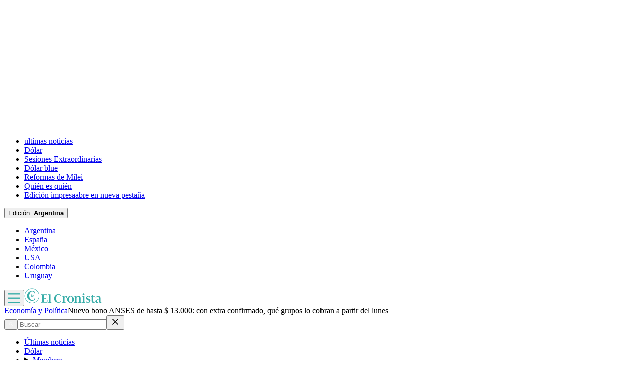

--- FILE ---
content_type: text/html; charset=utf-8
request_url: https://www.cronista.com/economia-politica/nuevo-bono-anses-de-hasta-13000-con-extra-confirmado-que-grupos-lo-cobran-a-partir-del-lunes/
body_size: 85206
content:
<!DOCTYPE html><html lang="es"><head><meta charSet="UTF-8"/><meta name="viewport" content="width=device-width, initial-scale=1"/><meta http-equiv="refresh" content="360"/><script>
		(function() {
			function getUserLevel() {
        if (typeof window !== "undefined") {
					const isLgd = document.cookie.includes("crsess=true");
					const isPrm = document.cookie.includes("crprm=true");
					if (isPrm) return "paid";
					if (isLgd) return "lgdin";
					return "anon";
				}
      }
			window.adzone_kv = window.adzone_kv || {};
			window.adzone_kv["usuario"] = getUserLevel();
			window.adzone_kv["tag-principal"] = ["bono"];
			window.adzone_kv["Subsecciones"] = "";
			window.adzone_kv["Secciones"] = "economia-politica";
		}())
	</script><title>Nuevo bono ANSES de hasta $ 13.000: con extra confirmado, qué grupos lo cobran a partir del lunes - El Cronista</title><meta name="robots" content="index, follow, max-image-preview:large"/><meta property="og:site_name" content="El Cronista"/><meta property="og:type" content="article"/><meta property="og:url" content="https://www.cronista.com/economia-politica/nuevo-bono-anses-de-hasta-13000-con-extra-confirmado-que-grupos-lo-cobran-a-partir-del-lunes/"/><meta name="description" content="Tras la vigencia del aumento por la Ley de Movilidad, los grupos habilitados por la ANSES para el cobro de este programa podrán añadirle un extra que comenzará a ser percibido luego del feriado del lunes."/><meta property="og:description" content="Tras la vigencia del aumento por la Ley de Movilidad, los grupos habilitados por la ANSES para el cobro de este programa podrán añadirle un extra que comenzará a ser percibido luego del feriado del lunes."/><meta name="twitter:description" content="Tras la vigencia del aumento por la Ley de Movilidad, los grupos habilitados por la ANSES para el cobro de este programa podrán añadirle un extra que comenzará a ser percibido luego del feriado del lunes."/><meta property="og:title" content="Nuevo bono ANSES de hasta $ 13.000: con extra confirmado, qué grupos lo cobran a partir del lunes - El Cronista"/><meta name="twitter:title" content="Nuevo bono ANSES de hasta $ 13.000: con extra confirmado, qué grupos lo cobran a partir del lunes - El Cronista"/><meta property="article:section" content="Economía y Política"/><meta name="keywords" content="bono, ANSES, MI ANSES, Asignación por Embarazo, complemento"/><meta property="og:see_also" content="https://www.cronista.com/economia-politica/"/><meta property="og:updated_time" content="2025-09-12T22:04:05.789Z"/><meta property="article:modified_time" content="2025-09-12T22:04:05.789Z"/><meta property="article:published_time" content="2022-12-06T20:00:00Z"/><meta property="og:image" content="https://www.cronista.com/resizer/v2/JPGUPDWILBELBP4YVVPVMXGT2Y.jpg?auth=7cc61c467c78948ce545902ef93a5f92a307001d05185ecebd84d7840de7cc7f&amp;height=630&amp;width=1200&amp;quality=70&amp;smart=true"/><meta name="twitter:image" content="https://www.cronista.com/resizer/v2/JPGUPDWILBELBP4YVVPVMXGT2Y.jpg?auth=7cc61c467c78948ce545902ef93a5f92a307001d05185ecebd84d7840de7cc7f&amp;height=630&amp;width=1200&amp;quality=70&amp;smart=true"/><meta property="og:image:alt" content="CALENDARIO DE COBRO DE ANSES "/><meta name="twitter:image:alt" content="CALENDARIO DE COBRO DE ANSES "/><meta property="og:image:width" content="1200"/><meta property="og:image:height" content="630"/><meta name="twitter:card" content="summary_large_image"/><meta name="twitter:site" content="@cronista"/><meta property="fb:app_id" content="374016520800650"/><meta property="fb:pages" content="238778949515431"/><script>
    (function() {
      function getCookie(name) {
        if (typeof document === 'undefined') return undefined;
        const value = `; ${document.cookie}`;
        const parts = value.split(`; ${name}=`);
        if (parts.length === 2) return parts.pop().split(';').shift();
        return undefined;
      }

      function trackMarfeelPaso0() {
        window.marfeel = window.marfeel || {};
        if (!window.marfeel.cmd) {
          window.marfeel.cmd = [];
        }

        window.marfeel.cmd.push([
          "compass",
          function (compass) {
            compass.trackConversion("paso-0");
          },
        ]);
      }

      window.ArcPOptions = {
        apiOrigin: 'elcronista-el-cronista-prod.api.arc-cdn.net',
        paywallFunction: function(campaign = '') {
          if (!getCookie('crprm')) {

          trackMarfeelPaso0();

						const wallClassName = 'show-paywall';
            const shouldShowPaywallChain = campaign.includes('suscripciones') && 'free-access' === "closed";
            if (shouldShowPaywallChain) {
							document.body.classList.add(wallClassName);
            } else {
              window.location.href = `${campaign}?returnTo=${encodeURIComponent(window.location.href)}&utm_id=metered`;
            }
          }
        },
        resultsCallback: function(results) {
          if (results && results.triggered && results.triggered.id) {
          }
        },
        customPageData: function() {
          return {
            c: 'story',
            s: '/economia-politica',
            cr: 'free-access',
            ci: 'QGKT4CRY5X75T4QSW2OZ3EW6Q6'
          };
        },
        customRegCheck: function() {
          return Promise.resolve({ l: !!getCookie('crsess') });
        },
        customSubCheck: function() {
          const isSubscribed = !!getCookie('crprm');
          return Promise.resolve({ s: isSubscribed, p: isSubscribed ? ['test'] : [] });
        },
        customEntCheck: function() {
          const isSubscribed = !!getCookie('crprm');
          return Promise.resolve({ e: isSubscribed ? ['test'] : [], entitlementsFailed: false });
        },
      };

      var doc = document;
      var script = doc.createElement('script');
      script.src = "https://elcronista-el-cronista-prod.web.arc-cdn.net/arc/subs/p.js";
      script.async = true;
      doc.head.appendChild(script);
    }());
  </script><script defer="" data-cfasync="false" src="https://s.clickiocdn.com/t/215795_wv.js"></script><link rel="canonical" href="https://www.cronista.com/economia-politica/nuevo-bono-anses-de-hasta-13000-con-extra-confirmado-que-grupos-lo-cobran-a-partir-del-lunes/"/><link rel="icon" type="image/x-icon" href="/pf/resources/favicon/el-cronista/favicon.ico?d=419&amp;mxId=00000000"/><link rel="apple-touch-icon" sizes="180x180" href="/pf/resources/favicon/el-cronista/apple-touch-icon.png?d=419&amp;mxId=00000000"/><link as="font" crossorigin="" fetchpriority="high" href="/pf/resources/fonts/lato-700.woff2?d=419&amp;mxId=00000000" rel="preload" type="font/woff2"/><link as="font" crossorigin="" fetchpriority="high" href="/pf/resources/fonts/lato-400.woff2?d=419&amp;mxId=00000000" rel="preload" type="font/woff2"/><link as="font" crossorigin="" fetchpriority="high" href="/pf/resources/fonts/lato-300.woff2?d=419&amp;mxId=00000000" rel="preload" type="font/woff2"/><link as="font" crossorigin="" fetchpriority="high" href="/pf/resources/fonts/bitter.woff2?d=419&amp;mxId=00000000" rel="preload" type="font/woff2"/><link as="font" crossorigin="" fetchpriority="high" href="/pf/resources/fonts/titillium-web-200.woff2?d=419&amp;mxId=00000000" rel="preload" type="font/woff2"/><link as="font" crossorigin="" fetchpriority="high" href="/pf/resources/fonts/titillium-web-300.woff2?d=419&amp;mxId=00000000" rel="preload" type="font/woff2"/><link as="font" crossorigin="" fetchpriority="high" href="/pf/resources/fonts/titillium-web-400.woff2?d=419&amp;mxId=00000000" rel="preload" type="font/woff2"/><link as="font" crossorigin="" fetchpriority="high" href="/pf/resources/fonts/titillium-web-600.woff2?d=419&amp;mxId=00000000" rel="preload" type="font/woff2"/><link as="font" crossorigin="" fetchpriority="high" href="/pf/resources/fonts/titillium-web-700.woff2?d=419&amp;mxId=00000000" rel="preload" type="font/woff2"/><link rel="preload" href="/pf/resources/styles/el-cronista/css/article.css?d=419&amp;mxId=00000000" as="style"/><link rel="stylesheet" href="/pf/resources/styles/el-cronista/css/article.css?d=419&amp;mxId=00000000" media="screen"/><link rel="amphtml" href="https://www.cronista.com/economia-politica/nuevo-bono-anses-de-hasta-13000-con-extra-confirmado-que-grupos-lo-cobran-a-partir-del-lunes/?outputType=amp-type"/><link rel="alternate" type="application/rss+xml" href="https://www.cronista.com/arc/outboundfeeds/rss/category/economia-politica"/><script type="application/ld+json">{"@type":"NewsArticle","@context":"https://schema.org","articleBody":"La Administración Nacional de Seguridad Social (ANSES) continúa con el calendario de pagos vigente para el mes de diciembre y ya realiza las transferencias de los bonos para embarazadas, jubilados y pensionados, niños y niñas y otros grupos particulares. La última implementación de un programa realizado por el órgano presidido por Fernanda Raverta fue la de un Refuerzo Alimentario para adultos sin ingresos de dos cuotas de $ 22.500, que será pagado por segunda oportunidad a partir del lunes 12 de diciembre para los documentos terminados en 0. De manera complementaria, ANSES ya activó el aumento del 15,62% que impactará directamente en los haberes de las asignaciones familiares del SUAF, según anunciaron el ministro de Economía, Sergio Massa, y la titular del organismo previsional. Asimismo, luego del fin de semana largo de esta semana, el calendario de pagos de ANSES prevé el cobro de un bono de monto variable, que va desde $ 8210 hasta $ 41470, según el caso. Los beneficiarios específicos de la Asignación Universal por Embarazo cobrarán a partir del próximo martes un monto convencional de hasta $ 13.000, cifra a la cual es posible añadirle un extra por la percepción de otro programa complementario. Los montos de la Asignación por embarazo aumentan cada tres meses por la nueva Ley de Movilidad. Su última variación se aplicó en diciembre, con el incremento de 15,62% anunciado por Sergio Massa y Fernanda Raverta. Así rigen los valores este diciembre 2022: Del monto total el 80% se cobra mensualmente y el 20% restante de forma anual con la presentación de la Libreta de Asignación Universal. Personas que residen en las provincias de La Pampa, Chubut, Neuquén, Río Negro, Santa Cruz, Tierra del Fuego, Antártida e Islas del Atlántico Sur y el Partido de Patagones, provincia de Buenos Aires. En el marco del Plan 1000 días, ANSES implementó el Complemento Leche con el objetivo de asegurar la provisión de leche y otros alimentos para el crecimiento y desarrollo saludable de las personas gestantes durante el embarazo, así como para sus hijas e hijos, hasta el mes que cumplen los 3 años. Este les corresponde a los titulares de la Asignación por Embarazo para Protección Social. El programa consiste en un monto mensual de $ 1229 que se deposita en la misma fecha y cuenta en la que cobras tu Asignación. El monto también se actualiza trimestralmente a través de la Ley de Movilidad. ANSES recuerda que tenés hasta 12 meses desde la finalización del embarazo para hacer el trámite y cobrar el 20% acumulado. Para eso, debés completar el Formulario PS 2.67 - Solicitud Asignación por Embarazo Protección Social en los rubros 1 y 3 y pedí un turno para realizar el trámite en una de sus oficinas: Sacá un turno cliqueando en el siguiente enlace.","articleSection":"Economía y Política","author":[],"dateCreated":"2025-09-12T22:04:03.176Z","dateModified":"2025-09-12T22:04:05.789Z","datePublished":"2022-12-06T20:00:00Z","description":"Tras la vigencia del aumento por la Ley de Movilidad, los grupos habilitados por la ANSES para el cobro de este programa podrán añadirle un extra que comenzará a ser percibido luego del feriado del lunes.","headline":"Nuevo bono ANSES de hasta $ 13.000: con extra confirmado, qué grupos lo cobran a partir del lunes","image":[{"@type":"ImageObject","width":375,"height":212,"url":"https://www.cronista.com/resizer/v2/JPGUPDWILBELBP4YVVPVMXGT2Y.jpg?auth=7cc61c467c78948ce545902ef93a5f92a307001d05185ecebd84d7840de7cc7f&height=212&width=375&quality=70&smart=true","description":"CALENDARIO DE COBRO DE ANSES "},{"@type":"ImageObject","width":450,"height":254,"url":"https://www.cronista.com/resizer/v2/JPGUPDWILBELBP4YVVPVMXGT2Y.jpg?auth=7cc61c467c78948ce545902ef93a5f92a307001d05185ecebd84d7840de7cc7f&height=254&width=450&quality=70&smart=true","description":"CALENDARIO DE COBRO DE ANSES "},{"@type":"ImageObject","width":600,"height":339,"url":"https://www.cronista.com/resizer/v2/JPGUPDWILBELBP4YVVPVMXGT2Y.jpg?auth=7cc61c467c78948ce545902ef93a5f92a307001d05185ecebd84d7840de7cc7f&height=339&width=600&quality=70&smart=true","description":"CALENDARIO DE COBRO DE ANSES "},{"@type":"ImageObject","width":768,"height":434,"url":"https://www.cronista.com/resizer/v2/JPGUPDWILBELBP4YVVPVMXGT2Y.jpg?auth=7cc61c467c78948ce545902ef93a5f92a307001d05185ecebd84d7840de7cc7f&height=434&width=768&quality=70&smart=true","description":"CALENDARIO DE COBRO DE ANSES "},{"@type":"ImageObject","width":990,"height":559,"url":"https://www.cronista.com/resizer/v2/JPGUPDWILBELBP4YVVPVMXGT2Y.jpg?auth=7cc61c467c78948ce545902ef93a5f92a307001d05185ecebd84d7840de7cc7f&height=559&width=990&quality=70&smart=true","description":"CALENDARIO DE COBRO DE ANSES "},{"@type":"ImageObject","width":800,"height":452,"url":"https://www.cronista.com/resizer/v2/JPGUPDWILBELBP4YVVPVMXGT2Y.jpg?auth=7cc61c467c78948ce545902ef93a5f92a307001d05185ecebd84d7840de7cc7f&height=452&width=800&quality=70&smart=true","description":"CALENDARIO DE COBRO DE ANSES "},{"@type":"ImageObject","width":1200,"height":677,"url":"https://www.cronista.com/resizer/v2/JPGUPDWILBELBP4YVVPVMXGT2Y.jpg?auth=7cc61c467c78948ce545902ef93a5f92a307001d05185ecebd84d7840de7cc7f&height=677&width=1200&quality=70&smart=true","description":"CALENDARIO DE COBRO DE ANSES "}],"keywords":["bono","ANSES","MI ANSES","Asignación por Embarazo","complemento"],"mainEntity":{"@type":"ItemList","itemListElement":[{"@type":"ListItem","position":0,"item":{"@type":"WebPage","@id":"https://www.cronista.com/tema/bono/","name":"bono"}},{"@type":"ListItem","position":1,"item":{"@type":"WebPage","@id":"https://www.cronista.com/tema/anses/","name":"ANSES"}},{"@type":"ListItem","position":2,"item":{"@type":"WebPage","@id":"https://www.cronista.com/tema/mi-anses/","name":"MI ANSES"}},{"@type":"ListItem","position":3,"item":{"@type":"WebPage","@id":"https://www.cronista.com/tema/asignacion-por-embarazo/","name":"Asignación por Embarazo"}},{"@type":"ListItem","position":4,"item":{"@type":"WebPage","@id":"https://www.cronista.com/tema/complemento/","name":"complemento"}}]},"mainEntityOfPage":{"@type":"WebPage","@id":"https://www.cronista.com/economia-politica/nuevo-bono-anses-de-hasta-13000-con-extra-confirmado-que-grupos-lo-cobran-a-partir-del-lunes/"},"publisher":{"@type":"Organization","name":"El Cronista","url":"https://www.cronista.com/","logo":{"@type":"ImageObject","url":"https://www.cronista.com/resizer/v2/QY4UPKEGRFDS3EOQISI6X4NG6M.png?auth=e7957b8ceb3067a9d53a10ccb285f4801732f38269f2978cf6d1345cdc8667db","height":84,"width":512},"sameAs":["https://www.facebook.com/cronistacom","https://www.instagram.com/cronistacom","https://www.twitter.com/cronistacom"]}}</script><script type="application/ld+json">{"@type":"NewsMediaOrganization","@context":"https://schema.org","description":"El Cronista es uno de los Diarios Económicos de Argentina más valoraEs la fuente más confiable de información sobre Economía, Finanzas y Negocios.","logo":{"@type":"ImageObject","url":"https://www.cronista.com/resizer/v2/QY4UPKEGRFDS3EOQISI6X4NG6M.png?auth=e7957b8ceb3067a9d53a10ccb285f4801732f38269f2978cf6d1345cdc8667db","height":84,"width":512},"name":"El Cronista","sameAs":["https://www.facebook.com/cronistacom","https://www.instagram.com/cronistacom","https://www.twitter.com/cronistacom"],"url":"https://www.cronista.com/","verificationFactCheckingPolicy":"https://www.cronista.com/institucional/politicas-de-privacidad/"}</script><script type="application/ld+json">{"@type":"WebSite","@context":"https://schema.org","url":"https://www.cronista.com","potentialAction":{"@type":"SearchAction","target":"https://www.cronista.com/buscador/?query={search_term_string}","query-input":"required name=search_term_string"}}</script><script type="application/ld+json">{"@type":"BreadcrumbList","@context":"https://schema.org","itemListElement":[{"@type":"ListItem","position":1,"item":{"@id":"https://www.cronista.com/","name":"El Cronista"}},{"@type":"ListItem","position":2,"item":{"@id":"https://www.cronista.com/economia-politica/","name":"Economía y Política"}},{"@type":"ListItem","position":3,"item":{"@id":"https://www.cronista.com/economia-politica/nuevo-bono-anses-de-hasta-13000-con-extra-confirmado-que-grupos-lo-cobran-a-partir-del-lunes/","name":"Nuevo bono ANSES de hasta $ 13.000: con extra confirmado, qué grupos lo cobran a partir del lunes"}}]}</script><script type="application/javascript" id="polyfill-script">if(!Array.prototype.includes||!(window.Object && window.Object.assign)||!window.Promise||!window.Symbol||!window.fetch){document.write('<script type="application/javascript" src="/pf/dist/engine/polyfill.js?d=419&mxId=00000000" defer=""><\/script>')}</script><script id="fusion-engine-react-script" type="application/javascript" src="/pf/dist/engine/react.js?d=419&amp;mxId=00000000" defer=""></script><script id="fusion-engine-combinations-script" type="application/javascript" src="/pf/dist/components/combinations/default.js?d=419&amp;mxId=00000000" defer=""></script><script>
	(function(w,d,s,l,i){w[l]=w[l]||[];w[l].push({'gtm.start':
new Date().getTime(),event:'gtm.js'});var f=d.getElementsByTagName(s)[0],
j=d.createElement(s),dl=l!='dataLayer'?'&l='+l:'';j.async=true;j.src=
'https://www.googletagmanager.com/gtm.js?id='+i+dl;f.parentNode.insertBefore(j,f);
})(window,document,'script','dataLayer','GTM-PXJM8DT');
	</script><script async="" data-integration="comscore" src="https://sb.scorecardresearch.com/beacon.js"></script><script defer="" data-integration="comscore">
	var _comscore = _comscore || [];
	_comscore.push({ c1: "2", c2: "6906413", options: {enableFirstPartyCookie: true,bypassUserConsentRequirementFor1PCookie: true}});
	(function() {
              var s = document.createElement("script"), el = document.getElementsByTagName("script")[0]; s.async = true;
              s.src = "https://sb.scorecardresearch.com/cs/6906413/beacon.js";
              el.parentNode.insertBefore(s, el);
            })();
	</script><meta property="article:author" content="ingalatech-io"/><meta property="mrf:authors" content="ingalatech-io"/><meta property="mrf:tags" content="vertical:Argentina;seccion:Economía y Política"/><script data-integration="marfeel">
    (function() {
        window.marfeel = window.marfeel || {};
        window.marfeel.cmd = window.marfeel.cmd || [];
        
        var mrfTech = 0;
				
        
        window.marfeel.config = {
            accountId: "2519",
            pageType: mrfTech
        };
        
        const isSubscriber = document.cookie.includes("crprm=true");
        const isLogged = document.cookie.includes("crsess=true");
        
        let userType;
        if (isSubscriber) {
            userType = '3'; 
        } else if (isLogged) {
            userType = '2';
        } else {
            userType = '0';
        }

        window.marfeel.cmd.push(['compass', function(compass) {
            compass.setUserType(userType);
        }]);

        
				
				
        
        function injectScript(src, isModule) {
            var script = document.createElement('script');
            script.src = src;
            if (isModule) {
                script.type = 'module';
            } else {
                script.async = true;
                script.type = 'text/javascript';
                script.setAttribute('nomodule', '');
            }
            var firstScript = document.getElementsByTagName('script')[0];
            firstScript.parentNode.insertBefore(script, firstScript);
        }
        
        var resourcesPath = 'https://sdk.mrf.io/statics';
        injectScript(resourcesPath + '/marfeel-sdk.js?id=' + "2519", true);
        injectScript(resourcesPath + '/marfeel-sdk.es5.js?id=' + "2519", false);
    })();
</script><script async="" src="https://securepubads.g.doubleclick.net/tag/js/gpt.js"></script><script async="" src="https://s1.adzonestatic.com/c/18_cronista-2025-1.js"></script><style>
div[class^="ad-slot-"] {min-width:100%;display:block;}
.ad-slot-middle {height:auto;min-height:90px;}
.ad-slot-middle_big {height:auto;min-height:90px;}
.ad-slot-outtext {height:auto;min-height:90px;}
.ad-slot-box {min-height:250px}
.ad-slot-bigbox {height:600px;}
.ad-slot-sidebar {height:600px;}

@media screen and (max-width:767px) {
  .ad-slot-middle {min-height:100px}
  .ad-slot-header {min-height:100px}
  .ad-slot-intext {min-height:250px}
  .ad-slot-under_ header{height:100px}
}

@media screen and (min-width:768px) {
  .ad-slot-middle {min-height:100px}
  .ad-slot-header {min-height:250px;}
  .ad-slot-intext {min-height:250px}
  .ad-slot-under_header{height:100px}
}
</style><script src="https://cdn.onesignal.com/sdks/web/v16/OneSignalSDK.page.js" defer=""></script><script defer="" data-integration="oneSignal">window.OneSignalDeferred = window.OneSignalDeferred || [];
    OneSignalDeferred.push(function(OneSignal) {
      OneSignal.init({
        appId: "07a4dde1-2f09-4df5-b514-c6a4726fc7dd",
        serviceWorkerPath: "OneSignalSDKWorker.js?d=419&mxId=00000000&",
        notifyButton: {
          enable: false
        },
				promptOptions: {
					slidedown: {
						prompts: [
							{
								type: "push",
								autoPrompt: true,
								text: {
								  actionMessage: "¡Activá las notificaciones para enterarte de las últimas noticias!",
									acceptButton: "Activar",
									cancelButton: "En otro momento",
								},
								delay: {
									pageViews: 1,
									timeDelay: 10,
								},
							},
						],
					},
				},
				welcomeNotification: {
					disable: false,
					message: "¡Gracias por suscribirte!",
					title: "El Cronista",
					url: "https://www.cronista.com/",
				},
      });
    });

    OneSignalDeferred.push(function(OneSignal) {
      const isSubscriber = document.cookie.includes("crprm=true");
      const isLogged = document.cookie.includes("crsess=true");

      const isEnabled = OneSignal.User.PushSubscription.optedIn;
      
      if (isEnabled && isSubscriber) {
        OneSignal.User.addTags({'user_type': 'Member'});
      }
    });

    OneSignalDeferred.push(function(OneSignal) {
      OneSignal.User.PushSubscription.addEventListener("change", function(event) {
        if (event.current.token) {
          function getCookie(name) {
              const value = '; ' + document.cookie;
              const parts = value.split('; ' + name + '=');
              if (parts.length === 2) return parts.pop().split(';').shift();
              return null;
          }
          
          const userId = getCookie('cruuid');

          if (userId) { 
              OneSignal.login(userId);
          }
        }
      });
    });</script>
<script>(window.BOOMR_mq=window.BOOMR_mq||[]).push(["addVar",{"rua.upush":"false","rua.cpush":"false","rua.upre":"false","rua.cpre":"true","rua.uprl":"false","rua.cprl":"false","rua.cprf":"false","rua.trans":"SJ-93f736ac-c820-4407-869c-d0afe69070d3","rua.cook":"true","rua.ims":"false","rua.ufprl":"false","rua.cfprl":"true","rua.isuxp":"false","rua.texp":"norulematch","rua.ceh":"false","rua.ueh":"false","rua.ieh.st":"0"}]);</script>
                              <script>!function(e){var n="https://s.go-mpulse.net/boomerang/";if("False"=="True")e.BOOMR_config=e.BOOMR_config||{},e.BOOMR_config.PageParams=e.BOOMR_config.PageParams||{},e.BOOMR_config.PageParams.pci=!0,n="https://s2.go-mpulse.net/boomerang/";if(window.BOOMR_API_key="Z8R8G-6WW4B-5QE3M-5PC63-NTJQL",function(){function e(){if(!o){var e=document.createElement("script");e.id="boomr-scr-as",e.src=window.BOOMR.url,e.async=!0,i.parentNode.appendChild(e),o=!0}}function t(e){o=!0;var n,t,a,r,d=document,O=window;if(window.BOOMR.snippetMethod=e?"if":"i",t=function(e,n){var t=d.createElement("script");t.id=n||"boomr-if-as",t.src=window.BOOMR.url,BOOMR_lstart=(new Date).getTime(),e=e||d.body,e.appendChild(t)},!window.addEventListener&&window.attachEvent&&navigator.userAgent.match(/MSIE [67]\./))return window.BOOMR.snippetMethod="s",void t(i.parentNode,"boomr-async");a=document.createElement("IFRAME"),a.src="about:blank",a.title="",a.role="presentation",a.loading="eager",r=(a.frameElement||a).style,r.width=0,r.height=0,r.border=0,r.display="none",i.parentNode.appendChild(a);try{O=a.contentWindow,d=O.document.open()}catch(_){n=document.domain,a.src="javascript:var d=document.open();d.domain='"+n+"';void(0);",O=a.contentWindow,d=O.document.open()}if(n)d._boomrl=function(){this.domain=n,t()},d.write("<bo"+"dy onload='document._boomrl();'>");else if(O._boomrl=function(){t()},O.addEventListener)O.addEventListener("load",O._boomrl,!1);else if(O.attachEvent)O.attachEvent("onload",O._boomrl);d.close()}function a(e){window.BOOMR_onload=e&&e.timeStamp||(new Date).getTime()}if(!window.BOOMR||!window.BOOMR.version&&!window.BOOMR.snippetExecuted){window.BOOMR=window.BOOMR||{},window.BOOMR.snippetStart=(new Date).getTime(),window.BOOMR.snippetExecuted=!0,window.BOOMR.snippetVersion=12,window.BOOMR.url=n+"Z8R8G-6WW4B-5QE3M-5PC63-NTJQL";var i=document.currentScript||document.getElementsByTagName("script")[0],o=!1,r=document.createElement("link");if(r.relList&&"function"==typeof r.relList.supports&&r.relList.supports("preload")&&"as"in r)window.BOOMR.snippetMethod="p",r.href=window.BOOMR.url,r.rel="preload",r.as="script",r.addEventListener("load",e),r.addEventListener("error",function(){t(!0)}),setTimeout(function(){if(!o)t(!0)},3e3),BOOMR_lstart=(new Date).getTime(),i.parentNode.appendChild(r);else t(!1);if(window.addEventListener)window.addEventListener("load",a,!1);else if(window.attachEvent)window.attachEvent("onload",a)}}(),"".length>0)if(e&&"performance"in e&&e.performance&&"function"==typeof e.performance.setResourceTimingBufferSize)e.performance.setResourceTimingBufferSize();!function(){if(BOOMR=e.BOOMR||{},BOOMR.plugins=BOOMR.plugins||{},!BOOMR.plugins.AK){var n="true"=="true"?1:0,t="cookiepresent",a="bu5usgaccueui2lxd4cq-f-c35ae74e9-clientnsv4-s.akamaihd.net",i="false"=="true"?2:1,o={"ak.v":"39","ak.cp":"1855334","ak.ai":parseInt("1239923",10),"ak.ol":"0","ak.cr":8,"ak.ipv":4,"ak.proto":"h2","ak.rid":"edd74e","ak.r":51990,"ak.a2":n,"ak.m":"dscr","ak.n":"ff","ak.bpcip":"13.59.73.0","ak.cport":59698,"ak.gh":"2.17.209.138","ak.quicv":"","ak.tlsv":"tls1.3","ak.0rtt":"","ak.0rtt.ed":"","ak.csrc":"-","ak.acc":"","ak.t":"1769414405","ak.ak":"hOBiQwZUYzCg5VSAfCLimQ==41mmOBApLVqKZDZiGBShJA0wrtDfyhW/WbaEZ1d7JI4AmxkFM9LC7iV5B9TMRYGQASiSE8s68heG+LGck0/0jCquhpBRbYPeDs7ArxGbw/[base64]","ak.pv":"8","ak.dpoabenc":"","ak.tf":i};if(""!==t)o["ak.ruds"]=t;var r={i:!1,av:function(n){var t="http.initiator";if(n&&(!n[t]||"spa_hard"===n[t]))o["ak.feo"]=void 0!==e.aFeoApplied?1:0,BOOMR.addVar(o)},rv:function(){var e=["ak.bpcip","ak.cport","ak.cr","ak.csrc","ak.gh","ak.ipv","ak.m","ak.n","ak.ol","ak.proto","ak.quicv","ak.tlsv","ak.0rtt","ak.0rtt.ed","ak.r","ak.acc","ak.t","ak.tf"];BOOMR.removeVar(e)}};BOOMR.plugins.AK={akVars:o,akDNSPreFetchDomain:a,init:function(){if(!r.i){var e=BOOMR.subscribe;e("before_beacon",r.av,null,null),e("onbeacon",r.rv,null,null),r.i=!0}return this},is_complete:function(){return!0}}}}()}(window);</script></head><body><div id="fusion-app"><div class="right-rail"><header class="right-rail__header"><div class="adzone-ad adzone-ad--header adzone-ad--header--economia-politica"><div class="ad-slot-header " id="ad-slot-header"></div></div><div class="masthead argentina article"><div></div><div class="masthead__wrapper"><nav class="masthead__nav  "><div class="masthead__nav-wrapper "><ul class="masthead__nav-list masthead__nav-list-topics"><li class="masthead__nav-list-item"><a aria-label="ultimas noticias" class="link" href="/ultimas-noticias/" target="_self">ultimas noticias</a></li><li class="masthead__nav-list-item"><a aria-label="Dólar" class="link" href="/MercadosOnline/dolar.html" target="_self">Dólar</a></li><li class="masthead__nav-list-item"><a aria-label="Sesiones Extraordinarias" class="link" href="https://www.cronista.com/economia-politica/que-cambios-incluye-el-proyecto-que-firmo-milei-y-cuales-quedaron-afuera-los-detalles/" target="_self">Sesiones Extraordinarias</a></li><li class="masthead__nav-list-item"><a aria-label="Dólar blue" class="link" href="/tema/dolar-blue/" target="_self">Dólar blue</a></li><li class="masthead__nav-list-item"><a aria-label="Reformas de Milei" class="link" href="https://www.cronista.com/economia-politica/ganancias-cargas-patronales-e-impuestos-internos-los-detalles-que-plantea-la-reforma-laboral/" target="_self">Reformas de Milei</a></li><li class="masthead__nav-list-item"><a aria-label="Quién es quién" class="link" href="/quien-es-quien/" target="_self">Quién es quién</a></li><li class="masthead__nav-list-item"><a aria-label="Edición impresa" class="link" href="https://elcronista.pressreader.com/el-cronista" rel="noopener noreferrer" target="_blank">Edición impresa<span class="visually-hidden">abre en nueva pestaña</span></a></li></ul><div class="masthead__nav-separation masthead__nav-separation--edition"></div><button type="button" class="masthead__nav-sites-button" aria-label="Edición">Edición: <b>Argentina</b></button><ul class="masthead__nav-list masthead__nav-list-countries "><li class="masthead__nav-list-item-countries"><a class="link" href="/?noredirect" target="_self">Argentina</a></li><li class="masthead__nav-list-item-countries"><a class="link" href="/espana/" target="_self">España</a></li><li class="masthead__nav-list-item-countries"><a class="link" href="/mexico/" target="_self">México</a></li><li class="masthead__nav-list-item-countries"><a class="link" href="/usa/" target="_self">USA</a></li><li class="masthead__nav-list-item-countries"><a class="link" href="/colombia/" target="_self">Colombia</a></li><li class="masthead__nav-list-item-countries"><a class="link" href="/uruguay/" target="_self">Uruguay</a></li></ul></div></nav><header class="masthead__main article"><input type="checkbox" id="masthead-modal-toggle" class="masthead__modal-checkbox" hidden=""/><div class="masthead__main-left"><button type="button" class="masthead__main-search" aria-label="Abrir menú de navegación"><svg class="burger-icon" viewBox="0 0 512 512" version="1.1" xml:space="preserve" x="0px" y="0px" width="24" height="24" aria-hidden="true" role="img"><path d="M 512 113 L 0 113 " stroke="#37ada8" stroke-width="50" fill="none"></path><path d="M 512 293 L 0 293 " stroke="#37ada8" stroke-width="50" fill="none"></path><path d="M 512 473 L 0 473 " stroke="#37ada8" stroke-width="50" fill="none"></path></svg></button><a aria-label="Ir a la página de inicio" class="masthead__main-titled-logo" href="/" target="_self"><svg class="logo-el-cronista-circle-icon" width="31" height="30" viewBox="0 0 31 30" fill="none" aria-hidden="true" role="img"><path d="M15.4049 29.9024C7.27492 29.9024 0.659668 23.2881 0.659668 15.1571C0.659668 7.02611 7.27492 0.410858 15.4049 0.410858C23.5349 0.410858 30.1512 7.02611 30.1512 15.1571C30.1512 23.2881 23.5359 29.9024 15.4049 29.9024ZM15.4049 1.25493C7.73967 1.25493 1.50323 7.49137 1.50323 15.1571C1.50323 22.8229 7.73967 29.0593 15.4049 29.0593C23.0702 29.0593 29.3071 22.8229 29.3071 15.1571C29.3071 7.49137 23.0712 1.25493 15.4049 1.25493ZM16.1239 6.31679C17.2395 6.31628 18.1278 6.63001 19.041 7.28035C20.1322 8.0573 20.5446 9.21001 20.8903 10.4868L21.0988 11.4224C21.3053 11.4061 21.9429 11.4224 21.9429 11.4224V7.79747C20.5929 6.64933 18.4156 5.27137 15.682 5.27137C15.6246 5.27086 15.5656 5.27238 15.5076 5.27289C14.8303 5.28001 14.1124 5.3695 13.4239 5.5312C13.2335 5.57566 13.0444 5.62585 12.857 5.68171C12.4861 5.79299 12.1209 5.92229 11.7627 6.06916C11.5886 6.14084 11.4163 6.21697 11.2461 6.29747C9.05052 7.3373 7.42594 9.0295 6.41763 11.3949C6.21831 11.8615 6.05463 12.3426 5.92797 12.8339C5.55374 14.2876 5.52272 15.7846 5.80594 17.3044C6.22594 19.5605 7.34458 21.4134 9.13238 22.8448C10.7361 24.1287 12.5758 24.8395 14.628 25.0088C14.9387 25.0348 15.2478 25.0444 15.5554 25.0419L15.682 25.0434C16.3804 25.0419 17.0758 24.9519 17.7515 24.7754L17.9442 24.7302C19.2215 24.4012 20.3758 23.8297 21.3744 22.9734C21.5681 22.8269 21.7577 22.675 21.9429 22.5178V18.8924C21.9429 18.8924 21.3058 18.9087 21.0988 18.8924C21.0271 19.2178 20.9727 19.527 20.8903 19.8285C20.5705 21.0117 20.2629 22.0668 19.2907 22.8595C18.5234 23.4849 17.8461 23.9868 16.3573 23.9868C12.9775 23.9868 10.0481 19.7903 10.0481 15.1587C10.0481 10.527 12.4527 6.31781 16.1239 6.31781V6.31679ZM14.7464 18.1068C14.5968 18.1067 14.4498 18.0671 14.3203 17.9919C14.1901 17.9178 14.0819 17.8103 14.007 17.6806C13.932 17.5508 13.8929 17.4034 13.8937 17.2536V13.2173C13.8929 13.0674 13.932 12.9201 14.007 12.7903C14.0819 12.6606 14.1901 12.5531 14.3203 12.479C14.5873 12.3254 14.9056 12.3254 15.1726 12.479L18.6678 14.4971C18.7979 14.5713 18.9059 14.6787 18.9808 14.8083C19.0557 14.938 19.0947 15.0852 19.0939 15.2349C19.0948 15.3847 19.0558 15.5321 18.9809 15.6618C18.906 15.7916 18.798 15.8991 18.6678 15.9732L15.1726 17.9914C15.0431 18.0666 14.8961 18.1067 14.7464 18.1068ZM14.7505 13.2102L14.7378 15.1597V17.2536L16.5526 16.2209L18.2463 15.2431L14.751 13.2102H14.7505Z" fill="#37ADA8"></path></svg><svg class="logo-el-cronista-text-icon" width="127" height="20" viewBox="0 0 127 20" fill="none" aria-hidden="true" role="img"><path d="M16.2694 2.89229V2.25446H21.5176V16.6057C21.5176 18.1047 21.8203 18.2562 23.1582 18.2562V18.902H16.58V18.2721C17.9498 18.2721 18.2525 18.1206 18.2525 16.6217V4.54268C18.2525 3.04378 17.8861 2.89229 16.2694 2.89229Z" fill="#37ADA8"></path><path d="M61.9503 19.221C60.5769 19.2912 59.214 18.9473 58.0379 18.2338C56.8618 17.5203 55.9266 16.4698 55.3532 15.2185C54.7796 13.967 54.5944 12.5723 54.8212 11.2143C55.0481 9.85638 55.6767 8.59784 56.6257 7.60138C57.5747 6.60491 58.8004 5.91638 60.1445 5.62482C61.4885 5.33325 62.889 5.45205 64.1649 5.96586C65.4408 6.47967 66.5332 7.36486 67.3012 8.50696C68.0693 9.64905 68.4773 10.9955 68.4728 12.3724C68.5134 14.1475 67.8499 15.8666 66.6275 17.1531C65.4051 18.4397 63.7233 19.189 61.9503 19.237M61.9503 6.29696C60.0629 6.29696 58.7648 8.30614 58.7648 12.3724C58.7648 16.4386 60.047 18.4158 61.9503 18.4158C63.8537 18.4158 65.1359 16.3987 65.1359 12.3724C65.1359 8.34601 63.8537 6.29696 61.9503 6.29696Z" fill="#37ADA8"></path><path d="M75.2659 18.9175H68.6479V18.2717C70.0257 18.2717 70.3283 18.1202 70.3283 16.6293V8.0823C70.3283 6.58338 70.0257 6.4319 68.6479 6.4319V5.78609H73.5935V8.17797C73.9805 7.40675 74.5646 6.75187 75.2864 6.27993C76.0082 5.80798 76.8419 5.53582 77.7028 5.49109C80.4823 5.49109 81.7884 7.50824 81.7884 9.94793V16.6373C81.7884 18.1282 82.0989 18.2797 83.4688 18.2797V18.9255H76.8826V18.2717C78.2206 18.2717 78.5311 18.1202 78.5311 16.6293V10.4582C78.5311 8.26567 77.6152 7.22122 76.0305 7.22122C75.5173 7.23813 75.0188 7.39578 74.589 7.67697C74.1592 7.95816 73.8149 8.3521 73.5935 8.8158V16.6054C73.5935 18.0963 73.8961 18.2478 75.2659 18.2478V18.9175Z" fill="#37ADA8"></path><path d="M84.2971 6.433V5.78718H89.2665V16.6224C89.2665 18.1214 89.5692 18.2728 90.9389 18.2728V18.9186H84.3209V18.2728C85.6987 18.2728 86.0012 18.1214 86.0012 16.6224V8.08339C86.0012 6.58448 85.6987 6.433 84.3209 6.433M87.5543 0.190182C87.8013 0.185934 88.0467 0.231111 88.276 0.323065C88.5053 0.415019 88.714 0.551897 88.8898 0.725672C89.0656 0.899447 89.205 1.10662 89.2997 1.33504C89.3946 1.56345 89.4428 1.80851 89.4417 2.05585C89.4374 2.55349 89.2365 3.02922 88.8828 3.37887C88.5291 3.72853 88.0513 3.92365 87.5543 3.92152C87.0535 3.92583 86.5713 3.7324 86.212 3.38318C85.8528 3.03395 85.6454 2.55705 85.635 2.05585C85.637 1.8067 85.6885 1.56045 85.7863 1.33138C85.8842 1.1023 86.0266 0.894969 86.2051 0.721408C86.3836 0.547847 86.5949 0.411515 86.8265 0.320322C87.058 0.22913 87.3054 0.184894 87.5543 0.190182Z" fill="#37ADA8"></path><path d="M98.9505 16.3603C98.9505 15.2919 98.2581 14.8135 97.103 14.2076L94.8411 12.9957C93.5191 12.31 92.452 11.2735 92.452 9.59922C92.452 7.20734 94.658 5.68451 97.0711 5.68451C98.3457 5.72547 99.5981 6.03805 100.743 6.60139V9.79056H99.9457C99.9457 7.55018 98.5762 6.48978 96.9596 6.48978C96.6989 6.4736 96.4376 6.5104 96.1915 6.59799C95.9454 6.68559 95.7196 6.82214 95.5276 6.99943C95.3356 7.17674 95.1815 7.3911 95.0745 7.62963C94.9674 7.86816 94.9098 8.1259 94.9049 8.38734C94.9049 9.34409 95.542 9.76665 96.6091 10.2849L98.6476 11.3532C100.201 12.1506 101.34 13.2508 101.34 15.1405C101.34 17.5323 99.1895 19.2226 96.5614 19.2226C95.007 19.2528 93.4798 18.8108 92.1812 17.9548V14.5265H92.7945C92.9219 16.9981 94.459 18.3296 96.5614 18.3296C97.9952 18.3296 98.9505 17.6678 98.9505 16.3204" fill="#37ADA8"></path><path d="M111.207 16.3575C110.992 16.7474 110.679 17.0741 110.299 17.3049C109.919 17.5358 109.486 17.6627 109.041 17.673C107.671 17.673 107.026 16.6046 107.026 15.1377V6.78999H111.008L110.427 5.68973H107.002V2.15771H106.787C105.528 3.79801 103.989 5.20172 102.24 6.30365V6.73418H103.737V15.5523C103.724 16.0395 103.81 16.5245 103.99 16.977C104.171 17.4296 104.443 17.8403 104.789 18.1839C105.134 18.5274 105.546 18.7966 105.999 18.9747C106.452 19.1529 106.937 19.2363 107.424 19.2198C108.288 19.2115 109.132 18.9721 109.872 18.5262C110.611 18.0804 111.218 17.4444 111.63 16.6845L111.207 16.3575Z" fill="#37ADA8"></path><path d="M2.55557 2.95607V2.25446H14.8598C14.8598 3.64971 14.9076 5.05295 14.9314 6.47214H14.4058C14.3581 6.20106 14.3262 5.92998 14.2625 5.67485C14.1811 5.33787 14.0828 5.00524 13.9678 4.67823C13.8524 4.35407 13.6579 4.06394 13.402 3.83419C13.1461 3.60445 12.8368 3.44236 12.5025 3.36269C11.9839 3.21815 11.448 3.14572 10.9097 3.14743C9.76289 3.14743 9.31691 3.14743 8.14623 3.14743H8.07455V9.89256H8.25772C9.1656 9.89256 9.38859 9.89256 10.2965 9.89256C10.5956 9.8937 10.8942 9.86704 11.1884 9.81285C11.4572 9.79285 11.7099 9.67742 11.9012 9.48737C12.0925 9.29735 12.2097 9.04519 12.2317 8.77631C12.2954 8.46537 12.3432 8.14646 12.3989 7.81159H12.9326V12.8346H12.3989C12.3989 12.5874 12.3193 12.3323 12.2715 12.0851L12.2237 11.83C12.1993 11.567 12.087 11.32 11.9049 11.1289C11.7228 10.938 11.4815 10.8141 11.2203 10.7775C10.9577 10.7273 10.6912 10.7007 10.4239 10.6978C9.46823 10.6978 9.19746 10.6978 8.24179 10.6978H8.03473V16.5978C8.03295 16.8064 8.05162 17.0147 8.09047 17.2197C8.11646 17.3846 8.19345 17.537 8.31061 17.6558C8.42776 17.7745 8.57918 17.8534 8.74351 17.8814C8.94512 17.9251 9.15049 17.9492 9.35674 17.9531C10.1531 17.9531 10.0576 17.9531 10.8619 17.9531C11.5239 17.96 12.1827 17.8604 12.813 17.6582C13.3836 17.4442 13.8622 17.0384 14.1669 16.5101C14.5654 15.8095 14.8606 15.0549 15.0429 14.2697C15.0429 14.1979 15.0429 14.1182 15.1067 14.0385C15.1092 14.0227 15.1092 14.0065 15.1067 13.9907H15.6323C15.465 15.5852 15.3058 17.1798 15.1386 18.8302H2.54761V18.1127C2.7467 18.1127 2.93784 18.1127 3.12101 18.1127C3.3272 18.1023 3.53225 18.0756 3.73423 18.0329C3.92732 18.0001 4.10406 17.9039 4.23666 17.7596C4.36927 17.6153 4.45026 17.4309 4.4669 17.2356C4.50524 17.0037 4.52389 16.769 4.52265 16.534V4.86958C4.52265 4.58255 4.52265 4.29553 4.52265 4.0085C4.44301 3.29891 4.09261 3.09161 3.48735 3.01986C3.19268 3.01986 2.89802 3.01986 2.57946 2.95607" fill="#37ADA8"></path><path d="M53.0069 5.48364C51.9396 5.48364 51.2866 6.16135 50.0045 7.96323L49.5346 8.61701V6.5281V5.78661H44.6208V6.43242C45.9986 6.43242 46.3012 6.58391 46.3012 8.08282V16.6298C46.3012 18.1208 45.9986 18.2722 44.6208 18.2722V18.918H51.7884V18.2722C49.9248 18.2722 49.5028 18.1208 49.5028 16.6298V9.91659C49.5066 9.65135 49.5676 9.39005 49.6817 9.15061C49.7958 8.91118 49.9602 8.69924 50.1637 8.52931C50.3261 8.32217 50.5294 8.15081 50.761 8.02598C50.9927 7.90113 51.2474 7.82548 51.5096 7.80377C52.0236 7.88863 52.5094 8.09687 52.9254 8.41067C53.3415 8.72446 53.6755 9.13448 53.8988 9.60563L55.1809 6.83107C54.9333 6.45405 54.6046 6.13733 54.2187 5.90417C53.8328 5.671 53.3996 5.52731 52.951 5.48364" fill="#37ADA8"></path><path d="M37.9312 2.80519C38.8427 2.78376 39.7356 3.06402 40.4717 3.60248C41.3216 4.31316 41.8871 5.30672 42.0645 6.40099C42.1362 6.66409 42.184 6.93518 42.2477 7.19828C42.4229 7.19828 42.9804 7.19828 42.9804 7.19828V4.0091C41.4805 2.64958 39.5473 1.86698 37.5251 1.8006H37.3738C36.762 1.80494 36.1527 1.87985 35.558 2.02385L35.0643 2.15141C34.7377 2.25506 34.4192 2.36668 34.1166 2.49425L33.6626 2.69357C32.5233 3.24928 31.5191 4.04734 30.7198 5.03199C29.9207 6.01663 29.3458 7.16409 29.0356 8.39423C28.7115 9.66696 28.6734 10.9958 28.9241 12.2851C29.2577 14.2 30.2911 15.9222 31.823 17.1166C33.1871 18.2178 34.8537 18.877 36.6013 19.0062C36.872 19.0062 37.1429 19.0062 37.3976 19.0062H37.5092C38.1191 19.0046 38.7263 18.927 39.317 18.775H39.4842C40.5852 18.5005 41.6076 17.9737 42.4707 17.2362C42.6459 17.1087 42.8132 16.9732 42.9644 16.8455V13.6564C42.9644 13.6564 42.407 13.6564 42.2317 13.6564C42.168 13.9433 42.1203 14.2065 42.0486 14.4536C41.9213 15.5015 41.4409 16.4746 40.6868 17.2123C40.3476 17.5384 39.9468 17.7932 39.5077 17.9616C39.0686 18.1301 38.6003 18.2088 38.1303 18.193C35.1916 18.193 32.6352 14.5333 32.6352 10.4991C32.6352 6.46477 34.7297 2.80519 37.9312 2.80519Z" fill="#37ADA8"></path><path d="M115.404 7.06971C113.994 7.06971 112.791 8.02647 112.051 9.74866L111.438 9.50147C111.785 8.32247 112.501 7.28597 113.48 6.54409C114.459 5.80222 115.65 5.39404 116.877 5.37946C119.769 5.37946 121.544 7.19727 121.544 10.1154V16.4937C121.544 17.3548 122.006 17.7853 122.531 17.7853C123.057 17.7853 123.24 17.602 123.639 17.1395L124.005 17.5382C123.716 18.0348 123.304 18.4482 122.809 18.7388C122.313 19.0292 121.751 19.1869 121.178 19.1966C120.528 19.2183 119.89 19.0166 119.369 18.6249C118.849 18.2334 118.478 17.6754 118.319 17.0439C117.89 17.684 117.315 18.213 116.643 18.5873C115.97 18.9616 115.217 19.1704 114.449 19.1966C114.033 19.2271 113.617 19.1721 113.224 19.0347C112.831 18.8973 112.471 18.6806 112.166 18.3979C111.86 18.1153 111.616 17.7728 111.449 17.3918C111.281 17.0107 111.193 16.5992 111.191 16.1828C111.191 14.2135 112.855 13.2647 115.285 12.3398L118.295 11.1997V10.3307C118.295 8.55268 117.434 7.06971 115.404 7.06971ZM116.2 12.8262C115.037 13.3205 114.177 13.9902 114.177 15.4413C114.153 15.7208 114.188 16.0025 114.278 16.268C114.369 16.5334 114.514 16.7769 114.705 16.9828C114.895 17.1886 115.127 17.3521 115.385 17.4628C115.642 17.5737 115.92 17.6292 116.2 17.6259C116.605 17.6017 117 17.4935 117.361 17.3082C117.721 17.1228 118.039 16.8646 118.295 16.5495V12.0528L116.2 12.8262Z" fill="#37ADA8"></path></svg></a></div><div class="masthead__main-center-section"><a class="link" href="/economia-politica/" target="_self"><span class="masthead__main-titled-section economía y política">Economía y Política</span></a><span class="masthead__main-titled-title">Nuevo bono ANSES de hasta $ 13.000: con extra confirmado, qué grupos lo cobran a partir del lunes</span></div><div class="masthead__modal"><div class="masthead__modal-search"><button class="masthead__modal__search-btn" aria-label="Abrir menú de búsqueda"><svg class="search-icon" viewBox="0 0 512 512" version="1.1" x="0px" y="0px" width="11" height="11"><path d="M 96.5344 222.6702 C 96.5344 155.2961 151.5364 100.6809 219.3876 100.6809 C 287.2388 100.6809 342.2407 155.2961 342.2407 222.6702 C 342.2407 290.0444 287.2388 344.6597 219.3876 344.6597 C 151.5364 344.6597 96.5344 290.0444 96.5344 222.6702 L 96.5344 222.6702 Z" stroke="#ffffff" stroke-width="26" fill="none"></path><path d="M 312.4985 309.4185 L 416.5344 412.6809 " stroke="#ffffff" stroke-width="26" fill="none"></path></svg></button><input class="masthead__modal-input" type="text" placeholder="Buscar" name="search" value=""/><button type="button" class="masthead__modal__close-btn" aria-label="Cerrar modal"><svg class="close-icon" width="20" height="20" viewBox="0 0 18 18"><path stroke-width="0" fill="%2337ADA8" stroke="black" d="M14.53 4.53l-1.06-1.06L9 7.94 4.53 3.47 3.47 4.53 7.94 9l-4.47 4.47 1.06 1.06L9 10.06l4.47 4.47 1.06-1.06L10.06 9z"></path></svg></button></div><ul class="masthead__modal-list-parent"><li class="masthead__modal-list-item "><a class="link" href="/ultimas-noticias/" target="_self">Últimas noticias</a></li><li class="masthead__modal-list-item "><a class="link" href="/MercadosOnline/dolar.html" target="_self">Dólar</a></li><li class="masthead__modal-list-item masthead__modal-list-item--accent"><details><summary class="masthead__modal-list-title masthead__modal-list-title--first"><a aria-label="Members" class="link" href="/members/" target="_self">Members</a></summary><ul class="masthead__modal-list-child"><li class="masthead__modal-list-item"><a aria-label="Members" class="link" href="/members/" target="_self">Notas Exclusivas</a></li><li class="masthead__modal-list-item"><a aria-label="Members" class="link" href="/quien-es-quien/" target="_self">Quién es quién 2025</a></li><li class="masthead__modal-list-item"><a aria-label="Members" class="link" href="/suscripciones/" target="_self">Suscribite</a></li><li class="masthead__modal-list-item"><a aria-label="Members" class="link" href="https://elcronista.pressreader.com/el-cronista" rel="noopener noreferrer" target="_blank">Edición impresa / Revistas<span class="visually-hidden">abre en nueva pestaña</span></a></li><li class="masthead__modal-list-item"><a aria-label="Members" class="link" href="/tema/el-cronista-on-air/" target="_self">On Air</a></li><li class="masthead__modal-list-item"><a aria-label="Members" class="link" href="/financial-times/" target="_self">Financial Times</a></li><li class="masthead__modal-list-item"><a aria-label="Members" class="link" href=" /landing-descarga-app/" target="_self">Descargá la APP</a></li></ul></details></li><li class="masthead__modal-list-item "><a class="link" href="/economia-politica/" target="_self">Economía y Política</a></li><li class="masthead__modal-list-item "><a class="link" href="/finanzas-mercados/" target="_self">Finanzas y Mercados</a></li><li class="masthead__modal-list-item "><details><summary class="masthead__modal-list-title"><a aria-label="Mercados Online" class="link" href="/informacion-de-mercados/" target="_self">Mercados Online</a></summary><ul class="masthead__modal-list-child"><li class="masthead__modal-list-item"><a aria-label="Mercados Online" class="link" href=" /MercadosOnline/dolar.html" target="_self">Dólar</a></li><li class="masthead__modal-list-item"><a aria-label="Mercados Online" class="link" href=" /MercadosOnline/acciones.html" target="_self">Acciones</a></li><li class="masthead__modal-list-item"><a aria-label="Mercados Online" class="link" href=" /adr-argentinos-hoy/" target="_self">ADRs argentinos</a></li><li class="masthead__modal-list-item"><a aria-label="Mercados Online" class="link" href=" /MercadosOnline/bonos.html" target="_self">Bonos</a></li><li class="masthead__modal-list-item"><a aria-label="Mercados Online" class="link" href=" /MercadosOnline/monedas.html" target="_self">Monedas</a></li><li class="masthead__modal-list-item"><a aria-label="Mercados Online" class="link" href=" /MercadosOnline/indices.html" target="_self">Índices</a></li><li class="masthead__modal-list-item"><a aria-label="Mercados Online" class="link" href=" /MercadosOnline/tasas.html" target="_self">Tasas</a></li><li class="masthead__modal-list-item"><a aria-label="Mercados Online" class="link" href=" /MercadosOnline/commodities.html" target="_self">Commodities</a></li><li class="masthead__modal-list-item"><a aria-label="Mercados Online" class="link" href=" /criptomonedas/" target="_self">Criptomonedas</a></li></ul></details></li><li class="masthead__modal-list-item "><details><summary class="masthead__modal-list-title"><a aria-label="Negocios" class="link" href="/negocios/" target="_self">Negocios</a></summary><ul class="masthead__modal-list-child"><li class="masthead__modal-list-item"><a aria-label="Negocios" class="link" href="/transport-cargo/" target="_self">Transport y Cargo</a></li><li class="masthead__modal-list-item"><a aria-label="Negocios" class="link" href="/tema/real-estate/" target="_self">Real Estate</a></li></ul></details></li><li class="masthead__modal-list-item "><a class="link" href="/columnistas/" target="_self">Columnistas</a></li><li class="masthead__modal-list-item "><details><summary class="masthead__modal-list-title"><span aria-label="Otras secciones">Otras secciones</span></summary><ul class="masthead__modal-list-child"><li class="masthead__modal-list-item"><a aria-label="Otras secciones" class="link" href="/informacion-gral/" target="_self">Información general</a></li><li class="masthead__modal-list-item"><a aria-label="Otras secciones" class="link" href="/salud/" target="_self">Salud</a></li><li class="masthead__modal-list-item"><a aria-label="Otras secciones" class="link" href="/internacionales/" target="_self">Internacionales</a></li><li class="masthead__modal-list-item"><a aria-label="Otras secciones" class="link" href="/deportes/" target="_self">Deportes</a></li><li class="masthead__modal-list-item"><a aria-label="Otras secciones" class="link" href="/newsletters/" target="_self">Newsletters</a></li><li class="masthead__modal-list-item"><a aria-label="Otras secciones" class="link" href="/podcast/" target="_self">Podcast</a></li><li class="masthead__modal-list-item"><a aria-label="Otras secciones" class="link" href="/avisos-legales/" target="_self">Avisos Legales</a></li><li class="masthead__modal-list-item"><a aria-label="Otras secciones" class="link" href="/opengolf/" target="_self">Golf</a></li><li class="masthead__modal-list-item"><a aria-label="Otras secciones" class="link" href="/brand-strategy/" target="_self">Brand Strategy</a></li></ul></details></li><li class="masthead__modal-list-item "><details><summary class="masthead__modal-list-title masthead__modal-list-title--special"><a aria-label="Apertura" class="link" href="/apertura/" target="_self">Apertura</a></summary><ul class="masthead__modal-list-child"><li class="masthead__modal-list-item"><a aria-label="Apertura" class="link" href="/las-100-mejores/" target="_self">Las 100 mejores</a></li><li class="masthead__modal-list-item"><a aria-label="Apertura" class="link" href="/apertura/empresas/" target="_self">Empresas</a></li><li class="masthead__modal-list-item"><a aria-label="Apertura" class="link" href="/apertura/emprendedoress/" target="_self">Emprendedores</a></li></ul></details></li><li class="masthead__modal-list-item "><details><summary class="masthead__modal-list-title masthead__modal-list-title--special"><a aria-label="Infotechnology" class="link" href="/infotechnology/" target="_self">Infotechnology</a></summary><ul class="masthead__modal-list-child"><li class="masthead__modal-list-item"><a aria-label="Infotechnology" class="link" href="/infotechnology/actualidad/" target="_self">Actualidad</a></li><li class="masthead__modal-list-item"><a aria-label="Infotechnology" class="link" href="/infotechnology/gadgets/" target="_self">Gadgets</a></li><li class="masthead__modal-list-item"><a aria-label="Infotechnology" class="link" href="/infotechnology/innovacion-it/" target="_self">Innovación</a></li><li class="masthead__modal-list-item"><a aria-label="Infotechnology" class="link" href="/infotechnology/mundo-cio/" target="_self">Mundo CIO</a></li><li class="masthead__modal-list-item"><a aria-label="Infotechnology" class="link" href="/infotechnology/it-business/" target="_self">IT Business</a></li><li class="masthead__modal-list-item"><a aria-label="Infotechnology" class="link" href="/infotechnology/entreprenerds/" target="_self">Entreprenerds</a></li></ul></details></li><li class="masthead__modal-list-item "><details><summary class="masthead__modal-list-title masthead__modal-list-title--special"><a aria-label="Clase" class="link" href="/clase/" target="_self">Clase</a></summary><ul class="masthead__modal-list-child"><li class="masthead__modal-list-item"><a aria-label="Clase" class="link" href="/clase/break/" target="_self">Break</a></li><li class="masthead__modal-list-item"><a aria-label="Clase" class="link" href="/clase/gourmet/" target="_self">Gourmet</a></li><li class="masthead__modal-list-item"><a aria-label="Clase" class="link" href="/clase/series-y-peliculas/" target="_self">Series y Peliculas</a></li><li class="masthead__modal-list-item"><a aria-label="Clase" class="link" href="/clase/trendy/" target="_self">Trendy</a></li></ul></details></li><li class="masthead__modal-list-item "><details><summary class="masthead__modal-list-title masthead__modal-list-title--special"><a aria-label="Institucionales" class="link" href="/institucionales/" target="_self">Institucionales</a></summary><ul class="masthead__modal-list-child"><li class="masthead__modal-list-item"><a aria-label="Institucionales" class="link" href="https://mediakit.cronista.com/mediakit/" rel="noopener noreferrer" target="_blank">Mediakit<span class="visually-hidden">abre en nueva pestaña</span></a></li><li class="masthead__modal-list-item"><a aria-label="Institucionales" class="link" href="/eventos/" target="_self">Eventos</a></li></ul></details></li></ul><details class="masthead__modal-countries-ctn"><summary class="masthead__modal-countries-title">Edición: <b>Argentina</b></summary><ul class="masthead__modal-countries-list"><li class="masthead__modal-countries-item"><a class="link" href="/?noredirect" target="_self">Argentina</a></li><li class="masthead__modal-countries-item"><a class="link" href="/espana/" target="_self">España</a></li><li class="masthead__modal-countries-item"><a class="link" href="/mexico/" target="_self">México</a></li><li class="masthead__modal-countries-item"><a class="link" href="/usa/" target="_self">USA</a></li><li class="masthead__modal-countries-item"><a class="link" href="/colombia/" target="_self">Colombia</a></li><li class="masthead__modal-countries-item"><a class="link" href="/uruguay/" target="_self">Uruguay</a></li></ul></details></div><div class="masthead__subscribe"><span class="masthead__subscribe-tooltip">¡Navegá sin limites!</span><a aria-label="Suscribite" class="masthead__subscribe-button" href="/suscripciones/?utm_id=direct" target="_self">Suscribite x $800</a></div><div class="masthead__user-info"></div><button class="masthead__main-share" aria-label="Abrir menú de compartir" aria-expanded="false" aria-haspopup="true"><svg class="share-icon" width="22" height="24" viewBox="0 0 22 24" fill="none" aria-hidden="true" role="img"><path d="M17.7663 7C19.4232 7 20.7663 5.65685 20.7663 4C20.7663 2.34315 19.4232 1 17.7663 1C16.1094 1 14.7663 2.34315 14.7663 4C14.7663 5.65685 16.1094 7 17.7663 7Z" stroke="#5b5a59" stroke-width="1.5" stroke-linecap="round" stroke-linejoin="round" fill="#5b5a59"></path><path d="M4 15.0667C5.65685 15.0667 7 13.7235 7 12.0667C7 10.4098 5.65685 9.06665 4 9.06665C2.34315 9.06665 1 10.4098 1 12.0667C1 13.7235 2.34315 15.0667 4 15.0667Z" stroke="#5b5a59" stroke-width="1.5" stroke-linecap="round" stroke-linejoin="round" fill="#5b5a59"></path><path d="M17.7663 23.1338C19.4232 23.1338 20.7663 21.7906 20.7663 20.1338C20.7663 18.4769 19.4232 17.1338 17.7663 17.1338C16.1094 17.1338 14.7663 18.4769 14.7663 20.1338C14.7663 21.7906 16.1094 23.1338 17.7663 23.1338Z" stroke="#5b5a59" stroke-width="1.5" stroke-linecap="round" stroke-linejoin="round" fill="#5b5a59"></path><path d="M7.10413 14.4443L14.8963 18.3359" stroke="#5b5a59" stroke-width="1.5" stroke-linecap="round" stroke-linejoin="round"></path><path d="M14.8963 5.88916L7.10413 9.78071" stroke="#5b5a59" stroke-width="1.5" stroke-linecap="round" stroke-linejoin="round"></path></svg>Compartir</button><div class="masthead__main-popup " role="menu" aria-label="Opciones de compartir" aria-hidden="true"><a aria-label="Compartir artículo en WhatsApp" class="link" href="https://api.whatsapp.com/send?text=https%3A%2F%2Fwww.cronista.com%2Feconomia-politica%2Fnuevo-bono-anses-de-hasta-13000-con-extra-confirmado-que-grupos-lo-cobran-a-partir-del-lunes%2F" rel="noopener noreferrer" target="_blank"><svg class="whathsapp-icon" width="26" height="26" viewBox="0 10.9644 22 19.9764" fill="none" aria-hidden="true" role="img"><path fill-rule="evenodd" clip-rule="evenodd" d="M20.9435 20.6957C20.9435 26.0691 16.5531 30.4261 11.1374 30.4261C9.41742 30.4261 7.80157 29.9869 6.39682 29.2153L0.967163 30.9408L2.737 25.7203C1.8439 24.2536 1.33035 22.5337 1.33035 20.6956C1.33035 15.3212 5.72076 10.9644 11.1375 10.9644C16.5531 10.9645 20.9435 15.3213 20.9435 20.6957ZM11.1375 12.5143C6.59007 12.5143 2.89219 16.1839 2.89219 20.6957C2.89219 22.4851 3.47514 24.1433 4.46256 25.4925L3.43295 28.5303L6.60091 27.5238C7.90241 28.3778 9.46194 28.8765 11.1375 28.8765C15.6828 28.8765 19.3818 25.2066 19.3818 20.6957C19.3818 16.1839 15.6827 12.5143 11.1375 12.5143ZM16.0892 22.9371C16.0286 22.8374 15.8682 22.7777 15.6287 22.6585C15.3881 22.5394 14.2057 21.9618 13.9858 21.8827C13.7657 21.8034 13.6041 21.7634 13.4449 22.0017C13.2845 22.2404 12.8236 22.7778 12.683 22.9372C12.5431 23.0967 12.4034 23.116 12.1628 22.9968C11.922 22.8777 11.147 22.6249 10.2293 21.8135C9.51519 21.1804 9.03261 20.4001 8.89174 20.1615C8.75213 19.9232 8.87788 19.7942 8.99691 19.6752C9.10536 19.5678 9.23766 19.3966 9.35786 19.2579C9.47832 19.118 9.5183 19.0182 9.59844 18.8589C9.67857 18.6996 9.63859 18.5609 9.57786 18.4417C9.51822 18.3226 9.03706 17.1487 8.8365 16.6707C8.63732 16.194 8.43675 16.2119 8.29573 16.2119C8.15592 16.2119 7.89639 16.2535 7.89639 16.2535C7.89639 16.2535 7.41447 16.3132 7.19451 16.5518C6.97454 16.7901 6.35353 17.3678 6.35353 18.5406C6.35353 19.7142 7.2142 20.8489 7.33432 21.0071C7.45475 21.1666 8.99683 23.6537 11.4409 24.6087C13.885 25.5634 13.885 25.2448 14.3259 25.2047C14.7659 25.1658 15.7477 24.6282 15.9483 24.071C16.149 23.5135 16.149 23.0358 16.0892 22.9371Z" fill="#5b5a59"></path></svg><span class="visually-hidden">abre en nueva pestaña</span></a><a aria-label="Compartir artículo en Facebook" class="link" href="https://www.facebook.com/sharer/sharer.php?u=https%3A%2F%2Fwww.cronista.com%2Feconomia-politica%2Fnuevo-bono-anses-de-hasta-13000-con-extra-confirmado-que-grupos-lo-cobran-a-partir-del-lunes%2F" rel="noopener noreferrer" target="_blank"><svg class="fb-square-icon" width="26" height="26" viewBox="0 0 26 26" fill="none" aria-hidden="true" role="img"><rect x="1" y="1" width="24" height="24" rx="2" stroke="#5b5a59" stroke-width="1.5"></rect><path d="M10.9306 13.5216H9.34766V11.0633H10.9306V9.04706C10.9306 8.67565 10.8543 6.21729 14.249 6.21729H16.652V8.78177H14.8784C14.5351 8.78177 14.1727 9.1178 14.1727 9.36541V11.0456H16.6329C16.5376 12.3367 16.3278 13.5216 16.3278 13.5216H14.1537V20.826H10.9115V13.5216H10.9306Z" fill="#5b5a59"></path></svg><span class="visually-hidden">abre en nueva pestaña</span></a><a aria-label="Compartir artículo en X (Twitter)" class="link" href="https://twitter.com/intent/tweet?url=https%3A%2F%2Fwww.cronista.com%2Feconomia-politica%2Fnuevo-bono-anses-de-hasta-13000-con-extra-confirmado-que-grupos-lo-cobran-a-partir-del-lunes%2F" rel="noopener noreferrer" target="_blank"><svg class="x-square-icon" width="26" height="26" viewBox="0 0 24 24" fill="none" aria-hidden="true" role="img"><rect x="1.24036" y="1.44092" width="21.053" height="21.053" rx="2" stroke="#5b5a59" stroke-width="1.5"></rect><path d="M11.7517 11.7407L15.618 7.63281" stroke="#5b5a59" stroke-width="1.5"></path><path d="M6.43564 17.5405L10.3019 13.4326" stroke="#5b5a59" stroke-width="1.5"></path><path d="M13.4432 17.5402L6.19397 8.11621H9.09366L16.1013 17.5402H13.4432Z" stroke="#5b5a59" stroke-width="1.5"></path></svg><span class="visually-hidden">abre en nueva pestaña</span></a><a aria-label="Compartir artículo en LinkedIn" class="link" href="https://www.linkedin.com/shareArticle?url=https%3A%2F%2Fwww.cronista.com%2Feconomia-politica%2Fnuevo-bono-anses-de-hasta-13000-con-extra-confirmado-que-grupos-lo-cobran-a-partir-del-lunes%2F&amp;title=Article%20Title" rel="noopener noreferrer" target="_blank"><svg class="ln-square-icon" fill="#5b5a59" width="26" height="26" viewBox="0.45 0.45 18.1 18.1" aria-hidden="true" role="img"><rect x="1" y="1" width="17" height="17" rx="2" stroke="#5b5a59" stroke-width="1.1" fill="none"></rect><path d="M15 11.13v3.697h-2.143v-3.45c0-.866-.31-1.457-1.086-1.457-.592 0-.945.398-1.1.784-.056.138-.071.33-.071.522v3.601H8.456s.029-5.842 0-6.447H10.6v.913l-.014.021h.014v-.02c.285-.44.793-1.066 1.932-1.066 1.41 0 2.468.922 2.468 2.902zM6.213 5.271C5.48 5.271 5 5.753 5 6.385c0 .62.466 1.115 1.185 1.115h.014c.748 0 1.213-.496 1.213-1.115-.014-.632-.465-1.114-1.199-1.114zm-1.086 9.556h2.144V8.38H5.127v6.447z"></path></svg><span class="visually-hidden">abre en nueva pestaña</span></a><a aria-label="Compartir artículo por correo electrónico" class="link" href="mailto:?subject=Check%20out%20this%20article&amp;body=https%3A%2F%2Fwww.cronista.com%2Feconomia-politica%2Fnuevo-bono-anses-de-hasta-13000-con-extra-confirmado-que-grupos-lo-cobran-a-partir-del-lunes%2F" target="_self"><svg class="email-icon" width="26" height="26" viewBox="0 11.5558 20 18.7942" fill="none" aria-hidden="true" role="img"><path d="M16.902 12.1808H2.6912C1.77073 12.1808 1.02454 12.927 1.02454 13.8475V28.0583C1.02454 28.9788 1.77073 29.725 2.6912 29.725H16.902C17.8225 29.725 18.5687 28.9788 18.5687 28.0583V13.8475C18.5687 12.927 17.8225 12.1808 16.902 12.1808Z" stroke="#5b5a59" stroke-width="1.25"></path><path d="M1.73914 12.9139L9.95902 20.6605L18.179 12.9139" stroke="#5b5a59" stroke-width="1.25"></path></svg></a><a aria-label="Ver comentarios del artículo" class="link" href="#comments" target="_self"><svg class="comments-icon" width="26" height="26" viewBox="0 10.98 20 19.09089" fill="none" aria-hidden="true" role="img"><path d="M0.909058 13.7072C0.909058 12.7031 1.72308 11.889 2.72724 11.889H17.2727C18.2769 11.889 19.0909 12.7031 19.0909 13.7072V29.1618L14.3567 26.9963C13.8821 26.7792 13.3661 26.6669 12.8441 26.6669H9.09088H2.72724C1.72308 26.6669 0.909058 25.8528 0.909058 24.8487V13.7072Z" stroke="#5b5a59" stroke-width="1.35"></path><path d="M7.27277 19.506C7.27277 19.0072 6.86368 18.599 6.36368 18.599C5.86368 18.599 5.45459 19.0072 5.45459 19.506C5.45459 20.0049 5.86368 20.413 6.36368 20.413C6.86368 20.413 7.27277 20.0049 7.27277 19.506Z" fill="white" stroke="#5b5a59" stroke-width="0.909091"></path><path d="M14.5455 19.506C14.5455 19.0072 14.1364 18.599 13.6364 18.599C13.1364 18.599 12.7273 19.0072 12.7273 19.506C12.7273 20.0049 13.1364 20.413 13.6364 20.413C14.1364 20.413 14.5455 20.0049 14.5455 19.506Z" fill="white" stroke="#5b5a59" stroke-width="0.909091"></path><path d="M10.9091 19.506C10.9091 19.0072 10.5 18.599 10 18.599C9.50003 18.599 9.09094 19.0072 9.09094 19.506C9.09094 20.0049 9.50003 20.413 10 20.413C10.5 20.413 10.9091 20.0049 10.9091 19.506Z" fill="white" stroke="#5b5a59" stroke-width="0.909091"></path></svg></a></div></header><div class="masthead__progress"><div class="masthead__progress-bar"></div></div><div class="masthead__ticker"><div class="masthead__ticker-wrapper"><div class="masthead__ticker-list-ctn" style="--column-count:4;--animation-ticker:none"><ul class="masthead__ticker-list"><li class="masthead__ticker-item"><a class="link" href="/MercadosOnline/moneda/ARS/" target="_self"><span class="masthead__ticker-name">Dólar BNA</span><span class="masthead__ticker-price">$<!-- --> <!-- -->1.455</span><span class="masthead__ticker-percentage positive-variation" style="--color-accent:#30CC90">0.34<!-- -->%</span></a></li><li class="masthead__ticker-item"><a class="link" href="/MercadosOnline/moneda/ARSB/" target="_self"><span class="masthead__ticker-name">Dólar Blue</span><span class="masthead__ticker-price">$<!-- --> <!-- -->1.485</span><span class="masthead__ticker-percentage negative-variation" style="--color-accent:#FF5757">-0.67<!-- -->%</span></a></li><li class="masthead__ticker-item"><a class="link" href="/MercadosOnline/moneda/ARSTAR/" target="_self"><span class="masthead__ticker-name">Dólar Tarjeta</span><span class="masthead__ticker-price">$<!-- --> <!-- -->1.891,5</span><span class="masthead__ticker-percentage positive-variation" style="--color-accent:#30CC90">0.34<!-- -->%</span></a></li><li class="masthead__ticker-item"><a class="link" href="/MercadosOnline/moneda/ARSMEP/" target="_self"><span class="masthead__ticker-name">Dólar MEP</span><span class="masthead__ticker-price">$<!-- --> <!-- -->1.470,17</span><span class="masthead__ticker-percentage positive-variation" style="--color-accent:#30CC90">0.05<!-- -->%</span></a></li></ul></div></div></div><nav class="masthead__menu-bottom"><input type="checkbox" id="masthead-modal-toggle" class="masthead__modal-checkbox" hidden=""/><button type="button" class="masthead__menu-bottom__button" aria-label="Abrir menú lateral"><svg width="26px" height="20px" viewBox="0 0 26 20" id="Editable-line" version="1.1" xml:space="preserve" fill="#2b2b2b"><g id="SVGRepo_bgCarrier" stroke-width="0"></g><g id="SVGRepo_tracerCarrier" stroke-linecap="round" stroke-linejoin="round"></g><g id="SVGRepo_iconCarrier"><line fill="none" stroke="#2b2b2b" stroke-linecap="round" stroke-linejoin="round" stroke-miterlimit="10" stroke-width="2.56" x1="0" x2="26" y1="2" y2="2"></line><line fill="none" stroke="#2b2b2b" stroke-linecap="round" stroke-linejoin="round" stroke-miterlimit="10" stroke-width="2.56" x1="0" x2="26" y1="10" y2="10"></line><line fill="none" stroke="#2b2b2b" stroke-linecap="round" stroke-linejoin="round" stroke-miterlimit="10" stroke-width="2.56" x1="0" x2="26" y1="18" y2="18"></line></g></svg>Menú</button><a aria-label="Dolar" class="masthead__menu-bottom__button" href="/MercadosOnline/dolar.html" target="_self"><img src="/pf/resources/images/el-cronista/bottom-costs.webp?d=419" class="bottom-costs" alt="Ver información de costos y precios"/>Dolar</a><a aria-label="Inicio" class="masthead__menu-bottom__button" href="/" target="_self"><img src="/pf/resources/images/el-cronista/bottom-logo-mobile.webp?d=419" class="bottom-logo-ec-mobile" alt="Ir al inicio - El Cronista"/>Inicio</a><a aria-label="Alertas" class="masthead__menu-bottom__button" href="/ingresa/?returnTo=%2Feconomia-politica%2Fnuevo-bono-anses-de-hasta-13000-con-extra-confirmado-que-grupos-lo-cobran-a-partir-del-lunes%2F" target="_self"><img src="/pf/resources/images/el-cronista/bottom-bell.webp?d=419" class="bottom-bell" alt="Ver notificaciones y alertas"/>Alertas</a></nav></div></div></header><section class="right-rail__top"><div class="paywall-chain    paywall-chain--has-bg" style="--paywall-bg-mobile:url(https://www.cronista.com/resizer/v2/BMVWHC2VANHS3PSTY3AMMIY37A.png?auth=dc21f1c6c6f36b69552bb632650ec8bc35048a61e20555385fad679ec7a13d3e);--paywall-bg-desktop:url(https://www.cronista.com/resizer/v2/ZNWVZUWZRBEUHGTUGICBJUCGMY.png?auth=8d84b180b5014ea430de23aaceb3446198edc77728bdea31d1846e7e0ef77528&amp;width=1360&amp;height=634&amp;quality=100)"><div class="paywall-chain__inner"><h2 class="paywall-chain__title"><span style="color:#f37427">Este verano,</span> disfrutalo informado estés donde estés</h2><div class="paywall-chain__description">Seguí leyendo esta nota <strong>¡sin límites!</strong> | Si ya sos suscriptor, <a href="/ingresa/?returnTo=%2Feconomia-politica%2Fnuevo-bono-anses-de-hasta-13000-con-extra-confirmado-que-grupos-lo-cobran-a-partir-del-lunes%2F" style="color:rgba(46,45,45,.72);">iniciá sesión acá</a></div><div class="swiper" loopaddblankslides="false"><ul class="swiper-wrapper"><li class="swiper-slide"><div class="paywall-card-wrapper"><div class="autorrelleno"></div><div class="paywall-card" style="--card-image-top:none"><h3 class="paywall-card__title paywall-card__title-green">Prueba Plan Full</h3><span class="paywall-card__description">por 3 meses a:</span><span class="paywall-card__pre-price">$<!-- -->7.100</span><div class="paywall-card__price"><span class="paywall-card__current-price">$<!-- -->800</span><span class="paywall-card__period"> / <!-- -->mes<!-- -->*</span></div><a class="paywall-card__button green" href="/suscripciones/plan-trial-2024/?returnTo=%2Feconomia-politica%2Fnuevo-bono-anses-de-hasta-13000-con-extra-confirmado-que-grupos-lo-cobran-a-partir-del-lunes%2F&amp;utm_id=premium" target="_self">Quiero suscribirme</a><div class="paywall-card__summary">¿Qué incluye el plan?</div><ul class="paywall-card__list"><li class="paywall-card__item">Lectura ilimitada en Cronista.com</li><li class="paywall-card__item">Sin publicidad que interrumpa tu lectura</li><li class="paywall-card__item">Acceso a la app y edición impresa</li><li class="paywall-card__item">Seguimiento del mercado financiero e inversiones</li><li class="paywall-card__item">Información económica por especialistas</li><li class="paywall-card__item">Análisis tributario y aduanero en detalle</li><li class="paywall-card__item">Novedades y consejos sobre negocios, emprendimientos y grandes empresas</li><li class="paywall-card__item">Financial Times en español</li><div class="paywall-card__info"><span>Renovación automática a precio vigente</span></div></ul></div></div></li><li class="swiper-slide"><div class="paywall-card-wrapper"><div class="autorrelleno"></div><div class="paywall-card highlight highlight-summer" style="--card-image-top:none"><h3 class="paywall-card__title paywall-card__title-summer">Plan Full Mensual</h3><span class="paywall-card__description">Promo por 4 meses:</span><span class="paywall-card__pre-price">$<!-- -->7.100</span><div class="paywall-card__price"><span class="paywall-card__current-price">$<!-- -->2500</span><span class="paywall-card__period"> / <!-- -->mes<!-- -->*</span></div><a class="paywall-card__button summer" href="/suscripciones/plan-full-mensual/?returnTo=%2Feconomia-politica%2Fnuevo-bono-anses-de-hasta-13000-con-extra-confirmado-que-grupos-lo-cobran-a-partir-del-lunes%2F&amp;utm_id=premium" target="_self">Quiero suscribirme</a><div class="paywall-card__summary">¿Qué incluye el plan?</div><ul class="paywall-card__list"><li class="paywall-card__item">Lectura ilimitada en Cronista.com</li><li class="paywall-card__item">Sin publicidad que interrumpa tu lectura</li><li class="paywall-card__item">Acceso a la app y edición impresa</li><li class="paywall-card__item">Seguimiento del mercado financiero e inversiones</li><li class="paywall-card__item">Información económica por especialistas</li><li class="paywall-card__item">Análisis tributario y aduanero en detalle</li><li class="paywall-card__item">Novedades y consejos sobre negocios, emprendimientos y grandes empresas</li><li class="paywall-card__item">Financial Times en español</li><div class="paywall-card__info"><span>Renovación automática a precio vigente</span></div></ul></div></div></li><li class="swiper-slide"><div class="paywall-card-wrapper"><div class="paywall-toggle"><span class="paywall-toggle__label">Anual</span><button class="paywall-toggle__button" type="button" aria-pressed="false" aria-label="Alternar periodo"><span class="paywall-toggle__knob"></span></button><span class="paywall-toggle__label">Semestral</span></div><div class="paywall-card" style="--card-image-top:none"><h3 class="paywall-card__title paywall-card__title-green">Plan Full Anual</h3><span class="paywall-card__description">Un solo pago de $32.000</span><span class="paywall-card__pre-price">$<!-- -->70.000</span><div class="paywall-card__price"><span class="paywall-card__current-price">$<!-- -->2666</span><span class="paywall-card__period"> / <!-- -->mes<!-- -->*</span></div><a class="paywall-card__button green" href="/suscripciones/plan-full-anual/?returnTo=%2Feconomia-politica%2Fnuevo-bono-anses-de-hasta-13000-con-extra-confirmado-que-grupos-lo-cobran-a-partir-del-lunes%2F&amp;utm_id=premium" target="_self">Quiero suscribirme</a><div class="paywall-card__summary">¿Qué incluye el plan?</div><ul class="paywall-card__list"><li class="paywall-card__item">Lectura ilimitada en Cronista.com</li><li class="paywall-card__item">Sin publicidad que interrumpa tu lectura</li><li class="paywall-card__item">Acceso a la app y edición impresa</li><li class="paywall-card__item">Seguimiento del mercado financiero e inversiones</li><li class="paywall-card__item">Información económica por especialistas</li><li class="paywall-card__item">Análisis tributario y aduanero en detalle</li><li class="paywall-card__item">Novedades y consejos sobre negocios, emprendimientos y grandes empresas</li><li class="paywall-card__item">Financial Times en español</li><div class="paywall-card__info"><span>Renovación automática a precio vigente</span></div></ul></div></div></li></ul><div class="swiper-button-prev"></div><div class="swiper-button-next"></div></div><a class="paywall-chain__btn paywall-chain__btn--summer" href="/suscripciones/" target="_self">Ver todos los planes</a></div></div></section><section class="right-rail__main"><div class="right-rail__heading"><div id="fusion-static-enter:f0fIf6jCLJUs1tc" style="display:none" data-fusion-component="f0fIf6jCLJUs1tc"></div><header class="article-head"><section class="article-head__section"><span class="article-head__section__name"><a class="link" href="/" target="_self">El Cronista</a></span><span class="article-head__section__name"><a class="link" href="/economia-politica/" target="_self">Economía y Política</a></span><span class="article-head__section__name"><a class="link" href="/tema/bono/" target="_self">bono</a></span></section><div class="article-head__info"><span class="article-head__overline"><span class="article-head__kicker">Mi ANSES</span></span><h1 class="article-head__title">Nuevo bono ANSES de hasta $ 13.000: con extra confirmado, qué grupos lo cobran a partir del lunes</h1><h2 class="article-head__subtitle">Tras la vigencia del aumento por la Ley de Movilidad, los grupos habilitados por la ANSES para el cobro de este programa podrán añadirle un extra que comenzará a ser percibido luego del feriado del lunes.</h2></div></header><div id="fusion-static-exit:f0fIf6jCLJUs1tc" style="display:none" data-fusion-component="f0fIf6jCLJUs1tc"></div></div><main class="right-rail__body"><div class="article-body__promo-item-ctn"><figure class="article-body__promo-figure"><img alt="&lt;div class=&quot;migrated-promo-image__description&quot;&gt;&lt;div class=&quot;migrated-promo-image__source&quot;&gt;Fuente: Archivo&lt;/div&gt;&lt;div class=&quot;migrated-promo-image__author&quot;&gt;El Cronista&lt;/div&gt;&lt;/div&gt;" class="global-image" decoding="async" sizes="(min-width: 1340px) 800px, (min-width: 1024px) 990px, (min-width: 768px) 768px, (min-width: 450px) 600px, (min-width: 375px) 450px, 375px" src="https://www.cronista.com/resizer/v2/JPGUPDWILBELBP4YVVPVMXGT2Y.jpg?auth=7cc61c467c78948ce545902ef93a5f92a307001d05185ecebd84d7840de7cc7f&amp;smart=true&amp;width=800&amp;height=450&amp;quality=70" srcSet="https://www.cronista.com/resizer/v2/JPGUPDWILBELBP4YVVPVMXGT2Y.jpg?auth=7cc61c467c78948ce545902ef93a5f92a307001d05185ecebd84d7840de7cc7f&amp;smart=true&amp;width=375&amp;height=211&amp;quality=70 375w, https://www.cronista.com/resizer/v2/JPGUPDWILBELBP4YVVPVMXGT2Y.jpg?auth=7cc61c467c78948ce545902ef93a5f92a307001d05185ecebd84d7840de7cc7f&amp;smart=true&amp;width=450&amp;height=253&amp;quality=70 450w, https://www.cronista.com/resizer/v2/JPGUPDWILBELBP4YVVPVMXGT2Y.jpg?auth=7cc61c467c78948ce545902ef93a5f92a307001d05185ecebd84d7840de7cc7f&amp;smart=true&amp;width=600&amp;height=338&amp;quality=70 600w, https://www.cronista.com/resizer/v2/JPGUPDWILBELBP4YVVPVMXGT2Y.jpg?auth=7cc61c467c78948ce545902ef93a5f92a307001d05185ecebd84d7840de7cc7f&amp;smart=true&amp;width=768&amp;height=432&amp;quality=70 768w, https://www.cronista.com/resizer/v2/JPGUPDWILBELBP4YVVPVMXGT2Y.jpg?auth=7cc61c467c78948ce545902ef93a5f92a307001d05185ecebd84d7840de7cc7f&amp;smart=true&amp;width=990&amp;height=557&amp;quality=70 990w, https://www.cronista.com/resizer/v2/JPGUPDWILBELBP4YVVPVMXGT2Y.jpg?auth=7cc61c467c78948ce545902ef93a5f92a307001d05185ecebd84d7840de7cc7f&amp;smart=true&amp;width=800&amp;height=450&amp;quality=70 800w" fetchpriority="high" loading="eager"/><figcaption class="article-body__promo-figure__figcaption"><span class="article-body__promo-figure__caption"><div class="migrated-promo-image__description"><div class="migrated-promo-image__source">Fuente: Archivo</div><div class="migrated-promo-image__author">El Cronista</div></div></span><span class="article-body__promo-figure__source">Fuente: Archivo</span><span class="article-body__promo-figure__credit">El Cronista</span></figcaption></figure></div><section class="article-body__byline"><div class="article-body__byline__author-info"><div class="article-body__byline__author-image"><address><h3 class="article-body__byline__author"></h3></address></div><time class="article-body__byline__date" dateTime="2022-12-06T20:00:00Z">Actualizado el <!-- -->6 de Diciembre de 2022<!-- --> <span class="dot"></span>20:00</time></div><button class="article-body__byline__share-save  " aria-label="Guardar en favoritos"><svg class="save-icon" width="13" height="17" viewBox="0 0 13 17" fill="none" aria-hidden="true" role="img"><path d="M12.3243 2.23396C12.316 2.22398 12.3198 2.2115 12.3198 2.20027C12.3171 2.10361 12.3031 2.00758 12.2782 1.91414C12.2014 1.59478 12.0391 1.30235 11.8088 1.06823C11.6129 0.868885 11.3697 0.72238 11.1019 0.642367C11.003 0.614535 10.9014 0.596975 10.7988 0.589966L10.7327 0.589966C10.7107 0.600779 10.6874 0.592461 10.6649 0.594956H2.32467C2.30222 0.592461 2.27893 0.600779 2.25731 0.589966H2.1912C2.14671 0.599947 2.10097 0.595372 2.0569 0.603274C1.66294 0.674165 1.30864 0.887091 1.06109 1.20173C0.877373 1.42829 0.751641 1.69623 0.694785 1.98235C0.678569 2.05929 0.677738 2.13706 0.66568 2.21192V2.26224C0.671192 2.29213 0.672868 2.32259 0.670669 2.3529C0.670669 7.07958 0.670669 11.8068 0.670669 16.5346C0.670669 16.5487 0.670669 16.5629 0.689796 16.5583C0.705343 16.5536 0.71958 16.5453 0.731374 16.5342C1.01355 16.3196 1.2956 16.1048 1.5775 15.89C1.97541 15.586 2.37581 15.2832 2.77496 14.9796C3.23538 14.6275 3.69649 14.2763 4.15829 13.9262C4.62189 13.5739 5.08424 13.2192 5.54826 12.8682C5.85137 12.6386 6.15281 12.4069 6.45509 12.1761C6.46576 12.1655 6.48018 12.1596 6.49521 12.1596C6.51025 12.1596 6.52467 12.1655 6.53534 12.1761C6.80019 12.3795 7.06671 12.5799 7.33157 12.7825C7.84881 13.1784 8.36688 13.5731 8.88578 13.9665L10.6699 15.3252C11.1996 15.7286 11.7292 16.132 12.2586 16.5354C12.2707 16.5465 12.2848 16.5552 12.3002 16.5608C12.3223 16.567 12.3235 16.5533 12.3227 16.5363C12.3227 11.8068 12.3227 7.07722 12.3227 2.3475C12.3205 2.32036 12.3222 2.29307 12.3277 2.2664L12.3243 2.23396ZM11.0512 14.0892V14.1537L10.6574 13.8526L8.90324 12.5051L6.56985 10.7101C6.49833 10.6552 6.49875 10.6544 6.42391 10.7101L3.56288 12.9068L1.9962 14.1121C1.98123 14.1237 1.96543 14.1341 1.94921 14.1458C1.9399 14.1262 1.93713 14.1042 1.94131 14.083C1.94131 10.0466 1.94131 6.01034 1.94131 1.97403C1.94131 1.92121 1.95088 1.905 2.00243 1.905C5.00025 1.90638 7.99794 1.90638 10.9955 1.905C11.0408 1.905 11.0558 1.91539 11.0558 1.96904C11.0522 6.00895 11.0506 10.049 11.0512 14.0892Z" fill="black"></path></svg></button><div class="article-body__byline__share"><a aria-label="Compartir artículo en WhatsApp" class="link" href="https://api.whatsapp.com/send?text=https%3A%2F%2Fwww.cronista.com%2Feconomia-politica%2Fnuevo-bono-anses-de-hasta-13000-con-extra-confirmado-que-grupos-lo-cobran-a-partir-del-lunes%2F" rel="noopener noreferrer" target="_blank"><svg class="whathsapp-icon" width="26" height="26" viewBox="0 10.9644 22 19.9764" fill="none" aria-hidden="true" role="img"><path fill-rule="evenodd" clip-rule="evenodd" d="M20.9435 20.6957C20.9435 26.0691 16.5531 30.4261 11.1374 30.4261C9.41742 30.4261 7.80157 29.9869 6.39682 29.2153L0.967163 30.9408L2.737 25.7203C1.8439 24.2536 1.33035 22.5337 1.33035 20.6956C1.33035 15.3212 5.72076 10.9644 11.1375 10.9644C16.5531 10.9645 20.9435 15.3213 20.9435 20.6957ZM11.1375 12.5143C6.59007 12.5143 2.89219 16.1839 2.89219 20.6957C2.89219 22.4851 3.47514 24.1433 4.46256 25.4925L3.43295 28.5303L6.60091 27.5238C7.90241 28.3778 9.46194 28.8765 11.1375 28.8765C15.6828 28.8765 19.3818 25.2066 19.3818 20.6957C19.3818 16.1839 15.6827 12.5143 11.1375 12.5143ZM16.0892 22.9371C16.0286 22.8374 15.8682 22.7777 15.6287 22.6585C15.3881 22.5394 14.2057 21.9618 13.9858 21.8827C13.7657 21.8034 13.6041 21.7634 13.4449 22.0017C13.2845 22.2404 12.8236 22.7778 12.683 22.9372C12.5431 23.0967 12.4034 23.116 12.1628 22.9968C11.922 22.8777 11.147 22.6249 10.2293 21.8135C9.51519 21.1804 9.03261 20.4001 8.89174 20.1615C8.75213 19.9232 8.87788 19.7942 8.99691 19.6752C9.10536 19.5678 9.23766 19.3966 9.35786 19.2579C9.47832 19.118 9.5183 19.0182 9.59844 18.8589C9.67857 18.6996 9.63859 18.5609 9.57786 18.4417C9.51822 18.3226 9.03706 17.1487 8.8365 16.6707C8.63732 16.194 8.43675 16.2119 8.29573 16.2119C8.15592 16.2119 7.89639 16.2535 7.89639 16.2535C7.89639 16.2535 7.41447 16.3132 7.19451 16.5518C6.97454 16.7901 6.35353 17.3678 6.35353 18.5406C6.35353 19.7142 7.2142 20.8489 7.33432 21.0071C7.45475 21.1666 8.99683 23.6537 11.4409 24.6087C13.885 25.5634 13.885 25.2448 14.3259 25.2047C14.7659 25.1658 15.7477 24.6282 15.9483 24.071C16.149 23.5135 16.149 23.0358 16.0892 22.9371Z" fill="#5b5a59"></path></svg><span class="visually-hidden">abre en nueva pestaña</span></a><a aria-label="Compartir artículo en Facebook" class="link" href="https://www.facebook.com/sharer/sharer.php?u=https%3A%2F%2Fwww.cronista.com%2Feconomia-politica%2Fnuevo-bono-anses-de-hasta-13000-con-extra-confirmado-que-grupos-lo-cobran-a-partir-del-lunes%2F" rel="noopener noreferrer" target="_blank"><svg class="fb-square-icon" width="26" height="26" viewBox="0 0 26 26" fill="none" aria-hidden="true" role="img"><rect x="1" y="1" width="24" height="24" rx="2" stroke="#5b5a59" stroke-width="1.5"></rect><path d="M10.9306 13.5216H9.34766V11.0633H10.9306V9.04706C10.9306 8.67565 10.8543 6.21729 14.249 6.21729H16.652V8.78177H14.8784C14.5351 8.78177 14.1727 9.1178 14.1727 9.36541V11.0456H16.6329C16.5376 12.3367 16.3278 13.5216 16.3278 13.5216H14.1537V20.826H10.9115V13.5216H10.9306Z" fill="#5b5a59"></path></svg><span class="visually-hidden">abre en nueva pestaña</span></a><a aria-label="Compartir artículo en X (Twitter)" class="link" href="https://twitter.com/intent/tweet?url=https%3A%2F%2Fwww.cronista.com%2Feconomia-politica%2Fnuevo-bono-anses-de-hasta-13000-con-extra-confirmado-que-grupos-lo-cobran-a-partir-del-lunes%2F" rel="noopener noreferrer" target="_blank"><svg class="x-square-icon" width="26" height="26" viewBox="0 0 24 24" fill="none" aria-hidden="true" role="img"><rect x="1.24036" y="1.44092" width="21.053" height="21.053" rx="2" stroke="#5b5a59" stroke-width="1.5"></rect><path d="M11.7517 11.7407L15.618 7.63281" stroke="#5b5a59" stroke-width="1.5"></path><path d="M6.43564 17.5405L10.3019 13.4326" stroke="#5b5a59" stroke-width="1.5"></path><path d="M13.4432 17.5402L6.19397 8.11621H9.09366L16.1013 17.5402H13.4432Z" stroke="#5b5a59" stroke-width="1.5"></path></svg><span class="visually-hidden">abre en nueva pestaña</span></a><a aria-label="Compartir artículo en LinkedIn" class="link" href="https://www.linkedin.com/shareArticle?url=https%3A%2F%2Fwww.cronista.com%2Feconomia-politica%2Fnuevo-bono-anses-de-hasta-13000-con-extra-confirmado-que-grupos-lo-cobran-a-partir-del-lunes%2F&amp;title=Article%20Title" rel="noopener noreferrer" target="_blank"><svg class="ln-square-icon" fill="#5b5a59" width="26" height="26" viewBox="0.45 0.45 18.1 18.1" aria-hidden="true" role="img"><rect x="1" y="1" width="17" height="17" rx="2" stroke="#5b5a59" stroke-width="1.1" fill="none"></rect><path d="M15 11.13v3.697h-2.143v-3.45c0-.866-.31-1.457-1.086-1.457-.592 0-.945.398-1.1.784-.056.138-.071.33-.071.522v3.601H8.456s.029-5.842 0-6.447H10.6v.913l-.014.021h.014v-.02c.285-.44.793-1.066 1.932-1.066 1.41 0 2.468.922 2.468 2.902zM6.213 5.271C5.48 5.271 5 5.753 5 6.385c0 .62.466 1.115 1.185 1.115h.014c.748 0 1.213-.496 1.213-1.115-.014-.632-.465-1.114-1.199-1.114zm-1.086 9.556h2.144V8.38H5.127v6.447z"></path></svg><span class="visually-hidden">abre en nueva pestaña</span></a><a aria-label="Compartir artículo por correo electrónico" class="link" href="mailto:?subject=Check%20out%20this%20article&amp;body=https%3A%2F%2Fwww.cronista.com%2Feconomia-politica%2Fnuevo-bono-anses-de-hasta-13000-con-extra-confirmado-que-grupos-lo-cobran-a-partir-del-lunes%2F" target="_self"><svg class="email-icon" width="26" height="26" viewBox="0 11.5558 20 18.7942" fill="none" aria-hidden="true" role="img"><path d="M16.902 12.1808H2.6912C1.77073 12.1808 1.02454 12.927 1.02454 13.8475V28.0583C1.02454 28.9788 1.77073 29.725 2.6912 29.725H16.902C17.8225 29.725 18.5687 28.9788 18.5687 28.0583V13.8475C18.5687 12.927 17.8225 12.1808 16.902 12.1808Z" stroke="#5b5a59" stroke-width="1.25"></path><path d="M1.73914 12.9139L9.95902 20.6605L18.179 12.9139" stroke="#5b5a59" stroke-width="1.25"></path></svg></a><a aria-label="Ver comentarios del artículo" class="link" href="#comments" target="_self"><svg class="comments-icon" width="26" height="26" viewBox="0 10.98 20 19.09089" fill="none" aria-hidden="true" role="img"><path d="M0.909058 13.7072C0.909058 12.7031 1.72308 11.889 2.72724 11.889H17.2727C18.2769 11.889 19.0909 12.7031 19.0909 13.7072V29.1618L14.3567 26.9963C13.8821 26.7792 13.3661 26.6669 12.8441 26.6669H9.09088H2.72724C1.72308 26.6669 0.909058 25.8528 0.909058 24.8487V13.7072Z" stroke="#5b5a59" stroke-width="1.35"></path><path d="M7.27277 19.506C7.27277 19.0072 6.86368 18.599 6.36368 18.599C5.86368 18.599 5.45459 19.0072 5.45459 19.506C5.45459 20.0049 5.86368 20.413 6.36368 20.413C6.86368 20.413 7.27277 20.0049 7.27277 19.506Z" fill="white" stroke="#5b5a59" stroke-width="0.909091"></path><path d="M14.5455 19.506C14.5455 19.0072 14.1364 18.599 13.6364 18.599C13.1364 18.599 12.7273 19.0072 12.7273 19.506C12.7273 20.0049 13.1364 20.413 13.6364 20.413C14.1364 20.413 14.5455 20.0049 14.5455 19.506Z" fill="white" stroke="#5b5a59" stroke-width="0.909091"></path><path d="M10.9091 19.506C10.9091 19.0072 10.5 18.599 10 18.599C9.50003 18.599 9.09094 19.0072 9.09094 19.506C9.09094 20.0049 9.50003 20.413 10 20.413C10.5 20.413 10.9091 20.0049 10.9091 19.506Z" fill="white" stroke="#5b5a59" stroke-width="0.909091"></path></svg></a></div></section><div class="article-body "><div class="article-body__title-index"><span class="article-body__title-index__overline">En esta noticia</span><ul class="article-body__title-index__list"><li class=""><a class="link" href="#bono-anses-de-hasta-$-13.000-con-extra-a-partir-del-lunes" target="_self">BONO ANSES DE hasta $ 13.000 con extra A PARTIR DEL lunes</a></li><li class=""><a class="link" href="#asignación-por-embarazo-anses:-¿cuándo-cobro-en-diciembre-2022?" target="_self">ASIGNACIÓN POR EMBARAZO ANSES: ¿CUÁNDO COBRO EN diciembre 2022?</a></li><li class=""><a class="link" href="#asignación-por-embarazo:-a-quiénes-les-corresponde" target="_self">Asignación por embarazo: a quiénes les corresponde</a></li><li class=""><a class="link" href="#cuáles-son-los-requisitos-para-obtener-la-asignación-por-embarazo" target="_self">Cuáles son los requisitos para obtener la asignación por embarazo</a></li><li class=""><a class="link" href="#asignación-por-embarazo:-cuánto-se-cobra" target="_self">Asignación por embarazo: cuánto se cobra</a></li><li class=""><a class="link" href="#bono-anses-de-hasta-$-11.000:-cómo-cobrar-el-extra" target="_self">Bono ANSES de hasta $ 11.000: cómo cobrar el extra</a></li><li class=""><a class="link" href="#asignación-por-embarazo:-qué-documentación-se-necesita" target="_self">Asignación por embarazo: qué documentación se necesita</a></li><li class=""><a class="link" href="#cómo-sacar-turno" target="_self">CÓMO SACAR TURNO</a></li></ul></div><p class="article-body__paragraph">La <b >Administración Nacional de Seguridad Social (<a href="https://www.cronista.com/economia-politica/anses-potenciar-trabajo-con-cambios-de-ultimo-momento-en-las-fechas-de-pago-cuando-cobro-con-aumento-en-diciembre/" target="_blank">ANSES</a>) continúa con el <a href="https://www.cronista.com/economia-politica/anses-calendario-de-pagos-completo-de-diciembre-2022-cuando-y-cuanto-cobro/" target="_blank">calendario de pagos</a> vigente para el mes de diciembre</b> y ya realiza las transferencias de los <u class="migrated-content__u"><b class="migrated-content__b">bonos para embarazadas</b>, jubilados y pensionados, niños y niñas y otros grupos particulares</u>.</p><div class="adzone-ad adzone-ad--intext adzone-ad--intext--economia-politica"><div class="ad-slot-intext " id="ad-slot-intext_0"></div></div><p class="article-body__paragraph">La última implementación de un programa realizado por el órgano presidido por <b >Fernanda Raverta</b> fue la de un <a href="https://www.cronista.com/economia-politica/ahora-bono-de-refuerzo-alimentario-anses-confirmo-la-clausula-de-penalidad-que-permite-retener-o-devolver-los-montos-depositados/" target="_blank" class="">Refuerzo Alimentario</a> para adultos sin ingresos de dos cuotas de $ 22.500, que será pagado por segunda oportunidad a partir del lunes 12 de diciembre para los documentos terminados en 0.</p><div class="adzone-ad adzone-ad--intext adzone-ad--intext--economia-politica"><div class="ad-slot-intext " id="ad-slot-intext_1"></div></div><div class="related-template-view"><a class="related-template-view__suggestion" href="/economia-politica/anses-potenciar-trabajo-con-cambios-de-ultimo-momento-en-las-fechas-de-pago-cuando-cobro-con-aumento-en-diciembre/" rel="noopener noreferrer" target="_blank"><h2 class="related-template-view__suggestion-overline">Te puede interesar</h2><span class="related-template-view__suggestion-title">ANSES | Potenciar Trabajo: con cambios de último momento en las fechas de pago, ¿cuándo cobro con aumento en diciembre?</span><span class="visually-hidden">abre en nueva pestaña</span></a></div><div class="related-template-view"><a class="related-template-view__suggestion" href="/economia-politica/calendario-de-pagos-de-anses-la-razon-por-la-que-no-cobre-esta-semana-y-los-pagos-estan-retrasados/" rel="noopener noreferrer" target="_blank"><h2 class="related-template-view__suggestion-overline">Te puede interesar</h2><span class="related-template-view__suggestion-title">Calendario de pagos de ANSES: la razón por la que no cobré esta semana y los pagos están retrasados</span><span class="visually-hidden">abre en nueva pestaña</span></a></div><p class="article-body__paragraph">De manera complementaria, <b >ANSES</b> ya activó el aumento del <b class="migrated-content__b">15,62% que impactará directamente en los haberes de las asignaciones familiares del SUAF</b>, según anunciaron el ministro de Economía, Sergio Massa, y la titular del organismo previsional.</p><div class="adzone-ad adzone-ad--intext adzone-ad--intext--economia-politica"><div class="ad-slot-intext " id="ad-slot-intext_2"></div></div><p class="article-body__paragraph">Asimismo, luego del fin de semana largo de esta semana, el calendario de pagos de ANSES prevé el cobro de un bono de monto variable, que va desde $ 8210 hasta $ 41470, según el caso.</p><div class="adzone-ad adzone-ad--intext adzone-ad--intext--economia-politica"><div class="ad-slot-intext " id="ad-slot-intext_3"></div></div><h2 class="article-body__heading-h2" id="bono-anses-de-hasta-$-13.000-con-extra-a-partir-del-lunes">BONO ANSES DE hasta $ 13.000 con extra A PARTIR DEL lunes</h2><p class="article-body__paragraph">Los beneficiarios específicos de la <b >Asignación Universal por Embarazo</b> cobrarán a partir del próximo martes un <b class="migrated-content__b">monto convencional</b> de hasta <b class="migrated-content__b">$ 13.000</b>, cifra a la cual es posible añadirle un extra por la percepción de otro programa complementario.</p><h3 class="article-body__heading-h3" id=""><h3 class="migrated-content__h3"><i>Cómo cobrar el bono de hasta $ 13.000 con el extra</i></h3></h3><h2 class="article-body__heading-h2" id="asignación-por-embarazo-anses:-¿cuándo-cobro-en-diciembre-2022?">ASIGNACIÓN POR EMBARAZO ANSES: ¿CUÁNDO COBRO EN diciembre 2022?</h2><ul class="article-body__list article-body__list-ul "><li class="article-body__list-item"><span class="article-body__list-span">DNI terminados en 0: lunes 12 de diciembre</span></li><li class="article-body__list-item"><span class="article-body__list-span">DNI terminados en 1: martes 13 de diciembre</span></li><li class="article-body__list-item"><span class="article-body__list-span">DNI terminados en 2: miércoles 14 de diciembre</span></li><li class="article-body__list-item"><span class="article-body__list-span">DNI terminados en 3: jueves 15 de diciembre</span></li><li class="article-body__list-item"><span class="article-body__list-span">DNI terminados en 4: viernes 16 de diciembre</span></li><li class="article-body__list-item"><span class="article-body__list-span">DNI terminados en 5: lunes 19 de diciembre</span></li><li class="article-body__list-item"><span class="article-body__list-span">DNI terminados en 6: martes 20 de diciembre</span></li><li class="article-body__list-item"><span class="article-body__list-span">DNI terminados en 7: miércoles 21 de diciembre</span></li><li class="article-body__list-item"><span class="article-body__list-span">DNI terminados en 8: jueves 22 de diciembre</span></li><li class="article-body__list-item"><span class="article-body__list-span">DNI terminados en 9: viernes 23 de diciembre</span></li></ul><h2 class="article-body__heading-h2" id="asignación-por-embarazo:-a-quiénes-les-corresponde">Asignación por embarazo: a quiénes les corresponde</h2><ul class="article-body__list article-body__list-ul "><li class="article-body__list-item"><span class="article-body__list-span"><b>Personas gestantes desocupadas</b></span></li><li class="article-body__list-item"><span class="article-body__list-span"><b>Personas trabajadoras informales</b> (con ingresos inferiores al salario mínimo)</span></li><li class="article-body__list-item"><span class="article-body__list-span"><b>Monotributistas sociales</b></span></li><li class="article-body__list-item"><span class="article-body__list-span"><b>Trabajadoras de casas particulares</b> registradas</span></li><li class="article-body__list-item"><span class="article-body__list-span">Personas inscriptas en <b>Hacemos Futuro</b> (Argentina Trabaja y Ellas Hacen), Manos a la Obra u otros <a href="https://www.anses.gob.ar/informacion/programas-del-ministerio-de-trabajo">Programas del Ministerio de Trabajo</a></span></li></ul><h2 class="article-body__heading-h2" id="cuáles-son-los-requisitos-para-obtener-la-asignación-por-embarazo">Cuáles son los requisitos para obtener la asignación por embarazo</h2><ul class="article-body__list article-body__list-ul "><li class="article-body__list-item"><span class="article-body__list-span">Tener un <strong>embarazo de 12 semanas o más</strong>.</span></li><li class="article-body__list-item"><span class="article-body__list-span">Ser argentina o naturalizada y tener DNI. Si sos extranjera, tener al menos 3 años de residencia en el país.</span></li><li class="article-body__list-item"><span class="article-body__list-span">Estar inscripta en el <strong>Programa SUMAR y no tener obra social </strong>(solo para desocupadas o trabajadoras informales).</span></li></ul><h2 class="article-body__heading-h2" id="asignación-por-embarazo:-cuánto-se-cobra">Asignación por embarazo: cuánto se cobra</h2><p class="article-body__paragraph">Los montos de la Asignación por embarazo <b >aumentan cada tres meses</b> por la nueva <b class="migrated-content__b">Ley de Movilidad</b>. Su última variación se aplicó en diciembre, con el incremento de 15,62% anunciado por Sergio Massa y Fernanda Raverta.</p><p class="article-body__paragraph"><b ><i>Así rigen los valores este diciembre 2022:</i></b></p><h3 class="article-body__heading-h3" id=""><h3 class="migrated-content__h3">Población general</h3></h3><p class="article-body__paragraph">Del monto total el 80% se cobra mensualmente y el 20% restante de forma anual con la presentación de la Libreta de Asignación Universal.</p><div class="article-body__table-container"><table class="article-body__table"><thead><tr><th>Asignación</th><th>Total</th><th>80%</th><th>20%</th></tr></thead><tbody><tr><td>Embarazo</td><td>9795</td><td>7836</td><td>1959</td></tr><tr><td>Hija/o</td><td>9795</td><td>7836</td><td>1959</td></tr><tr><td>Hija/o con Discapacidad</td><td>31900</td><td>25520</td><td>6380</td></tr><tr><td>Ayuda Escolar Anual</td><td>8210</td><td>-</td><td>-</td></tr></tbody></table></div><h3 class="article-body__heading-h3" id=""><h3 class="migrated-content__h3">Población "Zona 1"</h3></h3><p class="article-body__paragraph">Personas que residen en las provincias de La Pampa, Chubut, Neuquén, Río Negro, Santa Cruz, Tierra del Fuego, Antártida e Islas del Atlántico Sur y el Partido de Patagones, provincia de Buenos Aires.</p><div class="article-body__table-container"><table class="article-body__table"><thead><tr><th>Asignación</th><th>Total</th><th>80%</th><th>20%</th></tr></thead><tbody><tr><td>Embarazo</td><td>12734</td><td>10187,2</td><td>2546,8</td></tr><tr><td>Hija/o</td><td>12734</td><td>10187,2</td><td>2546,8</td></tr><tr><td>Hija/o con Discapacidad</td><td>41470</td><td>33176</td><td>8294</td></tr><tr><td>Ayuda Escolar Anual</td><td>8210</td><td>-</td><td>-</td></tr></tbody></table></div><h2 class="article-body__heading-h2" id="bono-anses-de-hasta-$-11.000:-cómo-cobrar-el-extra">Bono ANSES de hasta $ 11.000: cómo cobrar el extra</h2><p class="article-body__paragraph">En el marco del <b >Plan 1000 días</b>, ANSES implementó el <b class="migrated-content__b">Complemento Leche</b> con el objetivo de asegurar la provisión de leche y otros alimentos para el crecimiento y desarrollo saludable de las personas gestantes durante el embarazo, así como para sus hijas e hijos, hasta el mes que cumplen los 3 años.</p><p class="article-body__paragraph">Este les corresponde a los titulares de la Asignación por Embarazo para Protección Social. El programa consiste en <b>un monto mensual de $ 1229 </b>que se deposita en la misma fecha y cuenta en la que cobras tu Asignación. El monto también se actualiza trimestralmente a través de la Ley de Movilidad.</p><h3 class="article-body__heading-h3" id=""><h3 class="migrated-content__h3">El pago complementario no precisa de ningún trámite adicional, dado que es de implementación automática, para lo cual es importante mantener actualizados los datos personales, familiares y de contacto en <a href="https://www.anses.gob.ar/informacion/mi-anses" target="_blank">mi ANSES</a>.</h3></h3><h2 class="article-body__heading-h2" id="asignación-por-embarazo:-qué-documentación-se-necesita">Asignación por embarazo: qué documentación se necesita</h2><ul class="article-body__list article-body__list-ul "><li class="article-body__list-item"><span class="article-body__list-span">Formulario de <a href="https://www.anses.gob.ar/formulario/ps-267-solicitud-asignacion-por-embarazo">Solicitud de Asignación por Embarazo</a>. <ul class="migrated-content__ul"><li>El <strong>rubro 1</strong> debe estar completado y firmado por vos y el<strong> rubro 2</strong> te lo llena el/la médico/a. Si ya contás con un certificado médico no necesitás completar el rubro 2.</li></ul></span></li><li class="article-body__list-item"><span class="article-body__list-span">Lugar de cobro. <ul class="migrated-content__ul"><li>Para dar de alta o modificar uno existente tenés que completar <a href="https://www.anses.gob.ar/sites/default/files/formulario/2019-07/PS%202.72%20reclamo.medio%20de%20pago%20y%20apoderado%20CUNA.pdf">este formulario.</a></li></ul></span></li><li class="article-body__list-item"><span class="article-body__list-span">Constancia de inscripción al <a href="http://170.150.155.102/constancia/">Programa SUMAR</a>. <ul class="migrated-content__ul"><li>Solo si te corresponde.</li></ul></span></li></ul><h2 class="article-body__heading-h2" id="cómo-sacar-turno">CÓMO SACAR TURNO</h2><p class="article-body__paragraph"><b >ANSES recuerda que tenés hasta 12 meses desde la finalización del embarazo para hacer el trámite y cobrar el 20% acumulado</b>. Para eso, debés completar el <a href="https://www.anses.gob.ar/sites/default/files/formulario/2022-07/PS%202.67%20SOLICITUD%20ASIGNACION%20POR%20EMBARAZO.pdf" target="_blank" class="">Formulario PS 2.67 - Solicitud Asignación por Embarazo Protección Social</a> en los rubros 1 y 3 y pedí un turno para realizar el trámite en una de sus oficinas:</p><p class="article-body__paragraph"><a href="https://servicioswww.anses.gob.ar/TurnosInternet/Solicitud/IngresoSolicitud?idprest=36" target="_blank" class="migrated-content__a">Sacá un turno cliqueando en el siguiente enlace</a>.</p></div><div class="article-subscription-banner"><div class="article-subscription-banner__title">¡Queremos conocerte!</div><div class="article-subscription-banner__description"><b>Registrate sin cargo </b> en El Cronista para una experiencia a tu medida.</div><div class="article-subscription-banner__button-wrapper"><a target="_self" class="link" href="/ingresa/">Quiero registrarme</a></div></div><div id="fusion-static-enter:f0fiFjqfMJUs16T" style="display:none" data-fusion-component="f0fiFjqfMJUs16T"></div><section class="article-body__tags" aria-label="Etiquetas"><h4 class="article-body__tags__title">Temas relacionados</h4><div class="article-body__tags__list"><a class="article-body__tags__item" href="/tema/bono/" target="_self">bono</a><a class="article-body__tags__item" href="/tema/anses/" target="_self">ANSES</a><a class="article-body__tags__item" href="/tema/mi-anses/" target="_self">MI ANSES</a><a class="article-body__tags__item" href="/tema/asignacion-por-embarazo/" target="_self">Asignación por Embarazo</a><a class="article-body__tags__item" href="/tema/complemento/" target="_self">complemento</a></div></section><div id="fusion-static-exit:f0fiFjqfMJUs16T" style="display:none" data-fusion-component="f0fiFjqfMJUs16T"></div><div class="adzone-ad adzone-ad--outtext_0 adzone-ad--outtext_0--economia-politica"><div class="ad-slot-outtext_0 " id="ad-slot-outtext_0"></div></div><div class="more-about"><h2 class="more-about__title">Más noticias de <span>bono</span></h2><ul class="more-about__list"><li class="more-about__item"><div class="story-card"><div class="story-card__image"><a aria-label="Excelente noticia de ANSES: el Gobierno pagará un bono de $ 600.000 por única vez en febrero, ¿quiénes lo cobran?" class="story-card__image-anchor" href="/economia-politica/excelente-noticia-de-anses-el-gobierno-pagara-un-bono-de-600000-por-unica-vez-en-febrero-quienes-lo-cobran/" target="_self"><img alt="Excelente noticia de ANSES: el Gobierno pagará un bono de $ 600.000 por única vez en febrero, ¿quiénes lo cobran?" class="global-image" decoding="async" sizes="(min-width: 480px) 240px, 120px" src="https://www.cronista.com/resizer/v2/anses-PPPINQYDYFHOBEHSF7HKFGLDCE.jpg?auth=8e3e8ec2e92036d13dc56fab2430f022316c48a43b1733ec613175b854c8a96b&amp;smart=true&amp;width=240&amp;height=180&amp;quality=70" srcSet="https://www.cronista.com/resizer/v2/anses-PPPINQYDYFHOBEHSF7HKFGLDCE.jpg?auth=8e3e8ec2e92036d13dc56fab2430f022316c48a43b1733ec613175b854c8a96b&amp;smart=true&amp;width=120&amp;height=90&amp;quality=70 120w, https://www.cronista.com/resizer/v2/anses-PPPINQYDYFHOBEHSF7HKFGLDCE.jpg?auth=8e3e8ec2e92036d13dc56fab2430f022316c48a43b1733ec613175b854c8a96b&amp;smart=true&amp;width=240&amp;height=180&amp;quality=70 240w" fetchpriority="low" loading="lazy"/></a></div><h2 class="story-card__headline"><a aria-label="Excelente noticia de ANSES: el Gobierno pagará un bono de $ 600.000 por única vez en febrero, ¿quiénes lo cobran?" class="link" href="/economia-politica/excelente-noticia-de-anses-el-gobierno-pagara-un-bono-de-600000-por-unica-vez-en-febrero-quienes-lo-cobran/" target="_self"><span class="story-card__headline-text">Excelente noticia de ANSES: el Gobierno pagará un bono de $ 600.000 por única vez en febrero, ¿quiénes lo cobran?</span></a></h2></div><time class="more-about__date" dateTime="2026-01-20T13:19:03.695Z">martes, 20 de Enero de 2026</time></li><li class="more-about__item"><div class="story-card"><div class="story-card__image"><a aria-label="Excelente noticia de ANSES: desde febrero, el Gobierno pagará un bono de $ 346.800 a quienes cumplan este requisito" class="story-card__image-anchor" href="/economia-politica/excelente-noticia-de-anses-desde-febrero-el-gobierno-pagara-un-bono-de-346800-a-quienes-cumplan-este-requisito/" target="_self"><img alt="Excelente noticia de ANSES: desde febrero, el Gobierno pagará un bono de $ 346.800 a quienes cumplan este requisito" class="global-image" decoding="async" sizes="(min-width: 480px) 240px, 120px" src="https://www.cronista.com/resizer/v2/68923baa92b00jpg-FGU2W6XAKNGDPC7Y75SPFLYSOE.jpg?auth=c89710f8d3a167ac86016a84b042431d0ba2f67d2eaaed8e7ec25174c3e3db5d&amp;smart=true&amp;width=240&amp;height=180&amp;quality=70" srcSet="https://www.cronista.com/resizer/v2/68923baa92b00jpg-FGU2W6XAKNGDPC7Y75SPFLYSOE.jpg?auth=c89710f8d3a167ac86016a84b042431d0ba2f67d2eaaed8e7ec25174c3e3db5d&amp;smart=true&amp;width=120&amp;height=90&amp;quality=70 120w, https://www.cronista.com/resizer/v2/68923baa92b00jpg-FGU2W6XAKNGDPC7Y75SPFLYSOE.jpg?auth=c89710f8d3a167ac86016a84b042431d0ba2f67d2eaaed8e7ec25174c3e3db5d&amp;smart=true&amp;width=240&amp;height=180&amp;quality=70 240w" fetchpriority="low" loading="lazy"/></a></div><h2 class="story-card__headline"><a aria-label="Excelente noticia de ANSES: desde febrero, el Gobierno pagará un bono de $ 346.800 a quienes cumplan este requisito" class="link" href="/economia-politica/excelente-noticia-de-anses-desde-febrero-el-gobierno-pagara-un-bono-de-346800-a-quienes-cumplan-este-requisito/" target="_self"><span class="story-card__headline-text">Excelente noticia de ANSES: desde febrero, el Gobierno pagará un bono de $ 346.800 a quienes cumplan este requisito</span></a></h2></div><time class="more-about__date" dateTime="2026-01-20T13:12:33.945Z">martes, 20 de Enero de 2026</time></li><li class="more-about__item"><div class="story-card"><div class="story-card__image"><a aria-label="Alegría para los jubilados en Colombia: todos cobrarán un súper bono de 225.000 pesos si cumplen este requisito" class="story-card__image-anchor" href="/colombia/finanzas-y-economia/alegria-para-los-jubilados-en-colombia-todos-cobraran-un-super-bono-de-225000-pesos-si-cumplen-este-requisito-2/" target="_self"><img alt="Alegría para los jubilados en Colombia: todos cobrarán un súper bono de 225.000 pesos si cumplen este requisito" class="global-image" decoding="async" sizes="(min-width: 480px) 240px, 120px" src="https://www.cronista.com/resizer/v2/jubilados-6UASU35MAZHVHDQUVR7OPP6DJQ.png?auth=183409e1cc31dd7fa34bc82bfbdbf2e69a98de71d463765714e17aa2b283a1bc&amp;focal=583%2C467&amp;width=240&amp;height=180&amp;quality=70" srcSet="https://www.cronista.com/resizer/v2/jubilados-6UASU35MAZHVHDQUVR7OPP6DJQ.png?auth=183409e1cc31dd7fa34bc82bfbdbf2e69a98de71d463765714e17aa2b283a1bc&amp;focal=583%2C467&amp;width=120&amp;height=90&amp;quality=70 120w, https://www.cronista.com/resizer/v2/jubilados-6UASU35MAZHVHDQUVR7OPP6DJQ.png?auth=183409e1cc31dd7fa34bc82bfbdbf2e69a98de71d463765714e17aa2b283a1bc&amp;focal=583%2C467&amp;width=240&amp;height=180&amp;quality=70 240w" fetchpriority="low" loading="lazy"/></a></div><h2 class="story-card__headline"><a aria-label="Alegría para los jubilados en Colombia: todos cobrarán un súper bono de 225.000 pesos si cumplen este requisito" class="link" href="/colombia/finanzas-y-economia/alegria-para-los-jubilados-en-colombia-todos-cobraran-un-super-bono-de-225000-pesos-si-cumplen-este-requisito-2/" target="_self"><span class="story-card__headline-text">Alegría para los jubilados en Colombia: todos cobrarán un súper bono de 225.000 pesos si cumplen este requisito</span></a></h2></div><time class="more-about__date" dateTime="2026-01-20T12:21:41.515Z">martes, 20 de Enero de 2026</time></li></ul></div></main><aside class="right-rail__aside"><div class="adzone-ad adzone-ad--bigbox adzone-ad--bigbox--economia-politica"><div class="ad-slot-bigbox " id="ad-slot-outtext_1"></div></div><div class="markets-list__ctn" id=""><div class="markets-list"><ul class="markets-list__list" style="--column-count:4"><div class="markets-list__list__header"><span class="markets-list__list__title"></span><span class="markets-list__list__title"><button aria-label="Ordenar por Variación">Variación<svg class="arrow-thin-small null" width="8" height="12" viewBox="0 0 8 12" fill="none" xmlns="http://www.w3.org/2000/svg"><path d="M4.35355 0.646447C4.15829 0.451184 3.84171 0.451184 3.64645 0.646447L0.464466 3.82843C0.269204 4.02369 0.269204 4.34027 0.464466 4.53553C0.659728 4.7308 0.976311 4.7308 1.17157 4.53553L4 1.70711L6.82843 4.53553C7.02369 4.7308 7.34027 4.7308 7.53553 4.53553C7.7308 4.34027 7.7308 4.02369 7.53553 3.82843L4.35355 0.646447ZM4 11H4.5V1H4H3.5V11H4Z" fill="#272727"></path></svg></button></span><span class="markets-list__list__title"><button aria-label="Ordenar por Venta">Venta</button></span><span class="markets-list__list__title"><button aria-label="Ordenar por Compra">Compra</button></span></div><li class="markets-list__item"><a aria-label="Dólar BNA" class="link" href="/MercadosOnline/moneda/ARS/" target="_self"><span class="markets-list__item__link"><span class="markets-list__item__col" style="--color-accent:#30CC90;--color-text:inherit;--font-weight:700"><span class="currency-symbol"></span>Dólar BNA</span><span class="markets-list__item__col" style="--color-accent:#30CC90;--color-text:#30CC90;--font-weight:400">0,34<!-- -->%</span><span class="markets-list__item__col" style="--color-accent:#30CC90;--color-text:inherit;--font-weight:400"><span class="currency-symbol">$</span>1.455,00</span><span class="markets-list__item__col" style="--color-accent:#30CC90;--color-text:inherit;--font-weight:400"><span class="currency-symbol">$</span>1.405,00</span></span></a></li><li class="markets-list__item"><a aria-label="Dólar Blue" class="link" href="/MercadosOnline/moneda/ARSB/" target="_self"><span class="markets-list__item__link"><span class="markets-list__item__col" style="--color-accent:#FF5757;--color-text:inherit;--font-weight:700"><span class="currency-symbol"></span>Dólar Blue</span><span class="markets-list__item__col" style="--color-accent:#FF5757;--color-text:#FF5757;--font-weight:400">-0,67<!-- -->%</span><span class="markets-list__item__col" style="--color-accent:#FF5757;--color-text:inherit;--font-weight:400"><span class="currency-symbol">$</span>1.485,00</span><span class="markets-list__item__col" style="--color-accent:#FF5757;--color-text:inherit;--font-weight:400"><span class="currency-symbol">$</span>1.465,00</span></span></a></li><li class="markets-list__item"><a aria-label="Dólar CCL (GD30, 48 hs)" class="link" href="/MercadosOnline/moneda/ARSCONT/" target="_self"><span class="markets-list__item__link"><span class="markets-list__item__col" style="--color-accent:#30CC90;--color-text:inherit;--font-weight:700"><span class="currency-symbol"></span>Dólar CCL (GD30, 48 hs)</span><span class="markets-list__item__col" style="--color-accent:#30CC90;--color-text:#30CC90;--font-weight:400">7,31<!-- -->%</span><span class="markets-list__item__col" style="--color-accent:#30CC90;--color-text:inherit;--font-weight:400"><span class="currency-symbol">$</span>1.623,63</span><span class="markets-list__item__col" style="--color-accent:#30CC90;--color-text:inherit;--font-weight:400"><span class="currency-symbol">$</span>1.423,91</span></span></a></li><li class="markets-list__item"><a aria-label="Euro" class="link" href="/MercadosOnline/moneda/EUR/" target="_self"><span class="markets-list__item__link"><span class="markets-list__item__col" style="--color-accent:#30CC90;--color-text:inherit;--font-weight:700"><span class="currency-symbol"></span>Euro</span><span class="markets-list__item__col" style="--color-accent:#30CC90;--color-text:#30CC90;--font-weight:400">0,26<!-- -->%</span><span class="markets-list__item__col" style="--color-accent:#30CC90;--color-text:inherit;--font-weight:400"><span class="currency-symbol">$</span>1.700,19</span><span class="markets-list__item__col" style="--color-accent:#30CC90;--color-text:inherit;--font-weight:400"><span class="currency-symbol">$</span>1.698,43</span></span></a></li><li class="markets-list__item"><a aria-label="Real brasileño" class="link" href="/MercadosOnline/moneda/BRLARS/" target="_self"><span class="markets-list__item__link"><span class="markets-list__item__col" style="--color-accent:#30CC90;--color-text:inherit;--font-weight:700"><span class="currency-symbol"></span>Real brasileño</span><span class="markets-list__item__col" style="--color-accent:#30CC90;--color-text:#30CC90;--font-weight:400">0,08<!-- -->%</span><span class="markets-list__item__col" style="--color-accent:#30CC90;--color-text:inherit;--font-weight:400"><span class="currency-symbol">$</span>271,29</span><span class="markets-list__item__col" style="--color-accent:#30CC90;--color-text:inherit;--font-weight:400"><span class="currency-symbol">$</span>271,06</span></span></a></li></ul></div></div><div id="fusion-static-enter:f0flUTssMJUs1ny" style="display:none" data-fusion-component="f0flUTssMJUs1ny"></div><div class="most-read "><h2 class="most-read__title has-bkg-color">Las más leídas de Economía y Política</h2><div class="most-read__list"><article class="most-read__item"><span class="most-read__item-number">1</span><a aria-label="Adiós a la deuda con tarjeta de crédito: desde febrero, dejarán de tener validez y no deberán abonarse" class="most-read__item-headline" href="https://www.cronista.com/economia-politica/adios-a-la-deuda-con-tarjeta-de-credito-desde-febrero-dejaran-de-tener-validez-y-no-deberan-abonarse/" target="_self"><b>Atención<!-- --> </b>Adiós a la deuda con tarjeta de crédito: desde febrero, dejarán de tener validez y no deberán abonarse</a></article><article class="most-read__item"><span class="most-read__item-number">2</span><a aria-label="Cambian las escuelas para siempre: el Gobierno eliminó por decreto varias materias clave" class="most-read__item-headline" href="https://www.cronista.com/economia-politica/cambian-las-escuelas-para-siempre-el-gobierno-elimino-por-decreto-varias-materias-clave/" target="_self"><b>Enseñanza<!-- --> </b>Cambian las escuelas para siempre: el Gobierno eliminó por decreto varias materias clave</a></article><article class="most-read__item"><span class="most-read__item-number">3</span><a aria-label="Midieron a Milei y Kicillof para las presidenciales de 2027: qué pasaría hoy en un mano a mano entre ambos" class="most-read__item-headline" href="https://www.cronista.com/economia-politica/midieron-a-milei-y-kicillof-para-las-presidenciales-de-2027-que-pasaria-hoy-en-un-mano-a-mano-entre-ambos/" target="_self"><b>¿Cambio o continuidad?<!-- --> </b>Midieron a Milei y Kicillof para las presidenciales de 2027: qué pasaría hoy en un mano a mano entre ambos</a></article></div></div><div id="fusion-static-exit:f0flUTssMJUs1ny" style="display:none" data-fusion-component="f0flUTssMJUs1ny"></div><div class="newsletters-chain newsletters-chain--vertical"><div class="newsletters-chain__child"><div class="newsletter-card"><div class="newsletter-card__ctn"><div class="newsletter-card__image"><img alt="Pueblo chico" class="global-image" decoding="async" sizes="(min-width: 768px) 300px, 640px" src="https://www.cronista.com/resizer/v2/BSUYWAIASVBTNF3WZ5T4KKKZH4.webp?auth=b262b772379760f1f269a044105528b8c2f2ca575e843fcbe07dd8d93c3a6d75&amp;smart=true&amp;width=300&amp;height=225&amp;quality=70" srcSet="https://www.cronista.com/resizer/v2/BSUYWAIASVBTNF3WZ5T4KKKZH4.webp?auth=b262b772379760f1f269a044105528b8c2f2ca575e843fcbe07dd8d93c3a6d75&amp;smart=true&amp;width=640&amp;height=480&amp;quality=70 640w, https://www.cronista.com/resizer/v2/BSUYWAIASVBTNF3WZ5T4KKKZH4.webp?auth=b262b772379760f1f269a044105528b8c2f2ca575e843fcbe07dd8d93c3a6d75&amp;smart=true&amp;width=300&amp;height=225&amp;quality=70 300w" fetchpriority="low" loading="lazy"/></div><h3 class="newsletter-card__title newsletter-card__title--gris"><a class="link" href="/newsletter-pueblo-chico/" target="_self">Pueblo chico</a></h3><div class="newsletter-card__kicker">Todos los martes</div><div class="newsletter-card__summary">Los periodistas de política analizan la realidad política y económica desde un Lado B: el de estar adentro.</div><div class="newsletter-card__button-ctn newsletter-card__button-ctn--loading">Cargando...</div></div></div></div></div><div class="adzone-ad adzone-ad--box adzone-ad--box--economia-politica"><div class="ad-slot-box " id="ad-slot-outtext_2"></div></div><div id="fusion-static-enter:f0fVx9huMJUs1Y4" style="display:none" data-fusion-component="f0fVx9huMJUs1Y4"></div><div class="featured-list"><h2 class="featured-list__title">Destacadas de hoy</h2><ul class="featured-list__list"><li class="featured-list__item"><div class="story-card"><div class="story-card__image"><a aria-label="Se viene un diluvio histórico con tormentas por más de 72 horas: lluvias intensas y fuertes ráfagas de viento" class="story-card__image-anchor" href="https://www.cronista.com/informacion-gral/se-viene-un-diluvio-historico-con-tormentas-por-mas-de-72-horas-lluvias-intensas-y-fuertes-rafagas-de-viento/" target="_self"><picture class="global-picture"><source srcSet="https://www.cronista.com/resizer/v2/HYRVBFICJNB25BEHNUUNQ7IG2M.jpg?auth=c5978586d2823a5928892df9752e3d8d0072c961159f661e82bf6ab5af061c2e&amp;smart=true&amp;width=70&amp;height=53&amp;quality=70" media="(min-width: 1320px)"/><source srcSet="https://www.cronista.com/resizer/v2/HYRVBFICJNB25BEHNUUNQ7IG2M.jpg?auth=c5978586d2823a5928892df9752e3d8d0072c961159f661e82bf6ab5af061c2e&amp;smart=true&amp;width=380&amp;height=285&amp;quality=70" media="(min-width: 768px)"/><source srcSet="https://www.cronista.com/resizer/v2/HYRVBFICJNB25BEHNUUNQ7IG2M.jpg?auth=c5978586d2823a5928892df9752e3d8d0072c961159f661e82bf6ab5af061c2e&amp;smart=true&amp;width=410&amp;height=231&amp;quality=70" media="(min-width: 0px)"/><img alt="Se viene un diluvio histórico con tormentas por más de 72 horas: lluvias intensas y fuertes ráfagas de viento" class="global-image" decoding="async" height="75" src="https://www.cronista.com/resizer/v2/HYRVBFICJNB25BEHNUUNQ7IG2M.jpg?auth=c5978586d2823a5928892df9752e3d8d0072c961159f661e82bf6ab5af061c2e&amp;smart=true&amp;width=70&amp;height=53&amp;quality=70" width="100" fetchpriority="low" loading="lazy"/></picture></a></div><h2 class="story-card__headline"><a aria-label="Se viene un diluvio histórico con tormentas por más de 72 horas: lluvias intensas y fuertes ráfagas de viento" class="link" href="https://www.cronista.com/informacion-gral/se-viene-un-diluvio-historico-con-tormentas-por-mas-de-72-horas-lluvias-intensas-y-fuertes-rafagas-de-viento/" target="_self"><span class="story-card__headline-kicker">Servicio Meteorológico Nacional<!-- -->. </span><span class="story-card__headline-text">Se viene un diluvio histórico con tormentas por más de 72 horas: lluvias intensas y fuertes ráfagas de viento</span></a></h2></div></li><li class="featured-list__item"><div class="story-card"><div class="story-card__image"><a aria-label="Adiós a la deuda con tarjeta de crédito: desde febrero, dejarán de tener validez y no deberán abonarse" class="story-card__image-anchor" href="https://www.cronista.com/economia-politica/adios-a-la-deuda-con-tarjeta-de-credito-desde-febrero-dejaran-de-tener-validez-y-no-deberan-abonarse/" target="_self"><picture class="global-picture"><source srcSet="https://www.cronista.com/resizer/v2/KHRWLH72LZDQPHOEUNF45UY77Y.jpg?auth=87019e25e789dc1c69c2b24f76e38bc967fd298175a135ddb05514af77da65cd&amp;smart=true&amp;width=70&amp;height=53&amp;quality=70" media="(min-width: 1320px)"/><source srcSet="https://www.cronista.com/resizer/v2/KHRWLH72LZDQPHOEUNF45UY77Y.jpg?auth=87019e25e789dc1c69c2b24f76e38bc967fd298175a135ddb05514af77da65cd&amp;smart=true&amp;width=380&amp;height=285&amp;quality=70" media="(min-width: 768px)"/><source srcSet="https://www.cronista.com/resizer/v2/KHRWLH72LZDQPHOEUNF45UY77Y.jpg?auth=87019e25e789dc1c69c2b24f76e38bc967fd298175a135ddb05514af77da65cd&amp;smart=true&amp;width=410&amp;height=231&amp;quality=70" media="(min-width: 0px)"/><img alt="Adiós a la deuda con tarjeta de crédito: desde febrero, dejarán de tener validez y no deberán abonarse" class="global-image" decoding="async" height="75" src="https://www.cronista.com/resizer/v2/KHRWLH72LZDQPHOEUNF45UY77Y.jpg?auth=87019e25e789dc1c69c2b24f76e38bc967fd298175a135ddb05514af77da65cd&amp;smart=true&amp;width=70&amp;height=53&amp;quality=70" width="100" fetchpriority="low" loading="lazy"/></picture></a></div><h2 class="story-card__headline"><a aria-label="Adiós a la deuda con tarjeta de crédito: desde febrero, dejarán de tener validez y no deberán abonarse" class="link" href="https://www.cronista.com/economia-politica/adios-a-la-deuda-con-tarjeta-de-credito-desde-febrero-dejaran-de-tener-validez-y-no-deberan-abonarse/" target="_self"><span class="story-card__headline-kicker">Atención<!-- -->. </span><span class="story-card__headline-text">Adiós a la deuda con tarjeta de crédito: desde febrero, dejarán de tener validez y no deberán abonarse</span></a></h2></div></li><li class="featured-list__item"><div class="story-card"><div class="story-card__image"><a aria-label="Se despidió una de las cadenas más históricas del país: más de 30 sucursales cerraron sus puertas" class="story-card__image-anchor" href="https://www.cronista.com/informacion-gral/se-despidio-una-de-las-cadenas-mas-historicas-del-pais-mas-de-30-sucursales-cerraron-sus-puertas/" target="_self"><picture class="global-picture"><source srcSet="https://www.cronista.com/resizer/v2/TARSXUEFGJC3TNKVOYJ6ZAV5HQ.jpg?auth=2d7dd8d91621e073208398560e6dba081c44dd049c293a96b46a8e0e97346e8e&amp;smart=true&amp;width=70&amp;height=53&amp;quality=70" media="(min-width: 1320px)"/><source srcSet="https://www.cronista.com/resizer/v2/TARSXUEFGJC3TNKVOYJ6ZAV5HQ.jpg?auth=2d7dd8d91621e073208398560e6dba081c44dd049c293a96b46a8e0e97346e8e&amp;smart=true&amp;width=380&amp;height=285&amp;quality=70" media="(min-width: 768px)"/><source srcSet="https://www.cronista.com/resizer/v2/TARSXUEFGJC3TNKVOYJ6ZAV5HQ.jpg?auth=2d7dd8d91621e073208398560e6dba081c44dd049c293a96b46a8e0e97346e8e&amp;smart=true&amp;width=410&amp;height=231&amp;quality=70" media="(min-width: 0px)"/><img alt="Se despidió una de las cadenas más históricas del país: más de 30 sucursales cerraron sus puertas" class="global-image" decoding="async" height="75" src="https://www.cronista.com/resizer/v2/TARSXUEFGJC3TNKVOYJ6ZAV5HQ.jpg?auth=2d7dd8d91621e073208398560e6dba081c44dd049c293a96b46a8e0e97346e8e&amp;smart=true&amp;width=70&amp;height=53&amp;quality=70" width="100" fetchpriority="low" loading="lazy"/></picture></a></div><h2 class="story-card__headline"><a aria-label="Se despidió una de las cadenas más históricas del país: más de 30 sucursales cerraron sus puertas" class="link" href="https://www.cronista.com/informacion-gral/se-despidio-una-de-las-cadenas-mas-historicas-del-pais-mas-de-30-sucursales-cerraron-sus-puertas/" target="_self"><span class="story-card__headline-kicker">Bajan las persianas<!-- -->. </span><span class="story-card__headline-text">Se despidió una de las cadenas más históricas del país: más de 30 sucursales cerraron sus puertas</span></a></h2></div></li></ul></div><div id="fusion-static-exit:f0fVx9huMJUs1Y4" style="display:none" data-fusion-component="f0fVx9huMJUs1Y4"></div><div class="adzone-ad adzone-ad--box adzone-ad--box--economia-politica"><div class="ad-slot-box " id="ad-slot-outtext_4"></div></div><aside class="last-news"><h2 class="last-news__title">Members</h2><ul class="last-news__list"><li class="last-news__item"><a class="last-news__link" href="/columnistas/lo-que-el-mercado-espera-de-la-argentina-y-lo-que-argentina-espera-del-mercado/" target="_self"><span class="last-news__circle"></span><span><strong>Zoom editorial <!-- -->.</strong>Lo que el mercado espera de la Argentina y lo que Argentina espera del mercado</span></a></li><li class="last-news__item"><a class="last-news__link" href="/columnistas/hay-cautela-pero-el-veranito-financiero-no-se-mancha/" target="_self"><span class="last-news__circle"></span><span><strong>Opinión<!-- -->.</strong>Hay cautela, pero el veranito financiero no se mancha</span></a></li><li class="last-news__item"><a class="last-news__link" href="/economia-politica/por-que-es-clave-para-la-argentina-que-se-destrabe-las-provincias-que-ganan-y-pierden-con-el-acuerdo/" target="_self"><span class="last-news__circle"></span><span><strong>UE-Mercosur<!-- -->.</strong>Por qué es clave para la Argentina que se destrabe: las provincias que ganan y pierden con el acuerdo</span></a></li><li class="last-news__item"><a class="last-news__link" href="/economia-politica/el-candidato-nuclear-argentino-que-va-por-la-onu-venezuela-groenlandia-y-el-apoyo-de-milei/" target="_self"><span class="last-news__circle"></span><span><strong>Entrevista a Rafael Grossi<!-- -->.</strong>El “candidato nuclear” argentino que va por la ONU: Venezuela, Groenlandia y el apoyo de Milei</span></a></li><li class="last-news__item"><a class="last-news__link" href="/economia-politica/el-motor-oculto-exploto-la-cifra-que-redefine-el-mapa-energetico-y-agiganta-la-gran-fabrica-de-dolares/" target="_self"><span class="last-news__circle"></span><span><strong>Despegue<!-- -->.</strong>El motor oculto explotó: la cifra que redefine el mapa energético y agiganta la gran fábrica de dólares</span></a></li></ul></aside></aside></section><section class="right-rail__bottom"><div class="grid-chain-wrapper "><div class="title-block title-block--bolder"><h2 class="title-block__title title-block__title--bolder">Noticias de tú interés</h2></div><div class="grid-chain grid-chain--with-title"><div class="grid-chain__child undefined"><div id="fusion-static-enter:f0fANIKh3jjXpO-5-0-0" style="display:none" data-fusion-component="f0fANIKh3jjXpO-5-0-0"></div><div class="story-card medium"><div class="story-card__image"><a aria-label="Dólar hoy y dólar blue hoy: cuál es la cotización del lunes 26 de enero minuto a minuto" class="story-card__image-anchor" href="/finanzas-mercados/dolar-hoy-y-dolar-blue-hoy-cual-es-la-cotizacion-del-lunes-26-de-enero-minuto-a-minuto/" target="_self"><img alt="Dólar hoy y dólar blue hoy: cuál es la cotización del lunes 26 de enero minuto a minuto" class="global-image" decoding="async" sizes="(min-width: 1340px) 640px, (min-width: 768px) 600px, 450px" src="https://www.cronista.com/resizer/v2/irs-5Y2ILLLQKRCJ7PBRFX3AGCU2NQ.png?auth=22dcaf40bd77860091a9be0e659ae9902bb7143a3a7735d2fcec36a7fae9496a&amp;smart=true&amp;width=640&amp;height=360&amp;quality=70" srcSet="https://www.cronista.com/resizer/v2/irs-5Y2ILLLQKRCJ7PBRFX3AGCU2NQ.png?auth=22dcaf40bd77860091a9be0e659ae9902bb7143a3a7735d2fcec36a7fae9496a&amp;smart=true&amp;width=450&amp;height=253&amp;quality=70 450w, https://www.cronista.com/resizer/v2/irs-5Y2ILLLQKRCJ7PBRFX3AGCU2NQ.png?auth=22dcaf40bd77860091a9be0e659ae9902bb7143a3a7735d2fcec36a7fae9496a&amp;smart=true&amp;width=600&amp;height=338&amp;quality=70 600w, https://www.cronista.com/resizer/v2/irs-5Y2ILLLQKRCJ7PBRFX3AGCU2NQ.png?auth=22dcaf40bd77860091a9be0e659ae9902bb7143a3a7735d2fcec36a7fae9496a&amp;smart=true&amp;width=640&amp;height=360&amp;quality=70 640w" fetchpriority="low" loading="lazy"/></a></div><h2 class="story-card__headline"><a aria-label="Dólar hoy y dólar blue hoy: cuál es la cotización del lunes 26 de enero minuto a minuto" class="link" href="/finanzas-mercados/dolar-hoy-y-dolar-blue-hoy-cual-es-la-cotizacion-del-lunes-26-de-enero-minuto-a-minuto/" target="_self"><span class="story-card__headline-kicker">Mercados<!-- -->. </span><span class="story-card__headline-text">Dólar hoy y dólar blue hoy: cuál es la cotización del lunes 26 de enero minuto a minuto</span></a></h2><div class="story-card__description">A cuánto está el dólar blue hoy lunes 26 de enero. Cuál es el precio del dólar oficial y de los dólares financieros CCL y MEP. Toda la información que necesitás sobre cómo sigue la semana en los mercados</div></div><div id="fusion-static-exit:f0fANIKh3jjXpO-5-0-0" style="display:none" data-fusion-component="f0fANIKh3jjXpO-5-0-0"></div></div><div class="grid-chain__child "><div class="adzone-ad adzone-ad--bigbox adzone-ad--bigbox--economia-politica"><div class="ad-slot-bigbox " id="ad-slot-outtext_3"></div></div></div><div class="grid-chain__child "><div id="fusion-static-enter:f0f9Ep7a3Z8MqL-5-0-2" style="display:none" data-fusion-component="f0f9Ep7a3Z8MqL-5-0-2"></div><div class="story-card small"><div class="story-card__image"><a aria-label="Subsidios cayeron casi 40% en 2025: cómo aumentó cada rubro y cuál fue el que más sintió el impacto" class="story-card__image-anchor" href="/economia-politica/subsidios-cayeron-casi-40-en-2025-como-aumento-cada-rubro-y-cual-fue-el-que-mas-sintio-el-impacto/" target="_self"><img alt="Subsidios cayeron casi 40% en 2025: cómo aumentó cada rubro y cuál fue el que más sintió el impacto" class="global-image" decoding="async" sizes="(min-width: 1340px) 350px, (min-width: 768px) 480px, 450px" src="https://www.cronista.com/resizer/v2/HCTG3MYIYNFKPPD7FYDLWRVJYI.jpg?auth=bb8270f39b3079f5f1d5c6c40d28de6f47bbfdc18ec38c7a175df96188583126&amp;smart=true&amp;width=350&amp;height=197&amp;quality=70" srcSet="https://www.cronista.com/resizer/v2/HCTG3MYIYNFKPPD7FYDLWRVJYI.jpg?auth=bb8270f39b3079f5f1d5c6c40d28de6f47bbfdc18ec38c7a175df96188583126&amp;smart=true&amp;width=450&amp;height=253&amp;quality=70 450w, https://www.cronista.com/resizer/v2/HCTG3MYIYNFKPPD7FYDLWRVJYI.jpg?auth=bb8270f39b3079f5f1d5c6c40d28de6f47bbfdc18ec38c7a175df96188583126&amp;smart=true&amp;width=480&amp;height=270&amp;quality=70 480w, https://www.cronista.com/resizer/v2/HCTG3MYIYNFKPPD7FYDLWRVJYI.jpg?auth=bb8270f39b3079f5f1d5c6c40d28de6f47bbfdc18ec38c7a175df96188583126&amp;smart=true&amp;width=350&amp;height=197&amp;quality=70 350w" fetchpriority="low" loading="lazy"/></a></div><h2 class="story-card__headline"><a aria-label="Subsidios cayeron casi 40% en 2025: cómo aumentó cada rubro y cuál fue el que más sintió el impacto" class="link" href="/economia-politica/subsidios-cayeron-casi-40-en-2025-como-aumento-cada-rubro-y-cual-fue-el-que-mas-sintio-el-impacto/" target="_self"><span class="story-card__headline-kicker">Servicios públicos<!-- -->. </span><span class="story-card__headline-text">Subsidios cayeron casi 40% en 2025: cómo aumentó cada rubro y cuál fue el que más sintió el impacto</span></a></h2><div class="story-card__byline"><a aria-label="Nacho Barrios" class="link" href="/autor/nacho-barrios/" target="_self"><span class="story-card__byline-name">Nacho Barrios</span><span></span><span></span></a></div></div><div id="fusion-static-exit:f0f9Ep7a3Z8MqL-5-0-2" style="display:none" data-fusion-component="f0f9Ep7a3Z8MqL-5-0-2"></div></div><div class="grid-chain__child "><div id="fusion-static-enter:f0fUfa6JDw111lg-5-0-3" style="display:none" data-fusion-component="f0fUfa6JDw111lg-5-0-3"></div><div class="story-card small with-bkg"><h2 class="story-card__headline"><a aria-label="Lo que el mercado espera de la Argentina y lo que Argentina espera del mercado" class="link" href="/columnistas/lo-que-el-mercado-espera-de-la-argentina-y-lo-que-argentina-espera-del-mercado/" target="_self"><span class="story-card__headline-kicker">Zoom editorial <!-- -->. </span><span class="story-card__headline-text">Lo que el mercado espera de la Argentina y lo que Argentina espera del mercado</span></a></h2><div class="story-card__byline"><a aria-label="Guillermo  Laborda" class="link" href="/autor/guillermo-laborda/" target="_self"><span class="story-card__byline-name">Guillermo  Laborda</span><span></span><span></span></a></div><span class="story-card__restricted">Members</span></div><div id="fusion-static-exit:f0fUfa6JDw111lg-5-0-3" style="display:none" data-fusion-component="f0fUfa6JDw111lg-5-0-3"></div></div></div></div><div class="grid-chain-wrapper "><div class="grid-chain"><div class="grid-chain__child undefined"><div id="fusion-static-enter:f0fEO4ENd4xITj-5-1-0" style="display:none" data-fusion-component="f0fEO4ENd4xITj-5-1-0"></div><div class="story-card image-bkg-small"><div class="story-card__image"><a aria-label="Vicentin le respondió al Nación y dio detalles del plan que propone a sus acreedores" class="story-card__image-anchor" href="/apertura/empresas/vicentin-le-respondio-al-nacion-y-dio-detalles-del-plan-que-propone-a-sus-acreedores/" target="_self"><picture class="global-picture"><source srcSet="https://www.cronista.com/resizer/v2/AHIDPR3ULRDGTAOQ26N2XYKUXE.jpg?auth=aaf137d488b154aed2100f2eebcd1aadd1cfe05fd7d02e992e0bbd17bee189bc&amp;smart=true&amp;width=320&amp;height=512&amp;quality=70" media="(min-width: 768px)"/><source srcSet="https://www.cronista.com/resizer/v2/AHIDPR3ULRDGTAOQ26N2XYKUXE.jpg?auth=aaf137d488b154aed2100f2eebcd1aadd1cfe05fd7d02e992e0bbd17bee189bc&amp;smart=true&amp;width=450&amp;height=546&amp;quality=70" media="(min-width: 0px)"/><img alt="Vicentin le respondió al Nación y dio detalles del plan que propone a sus acreedores" class="global-image" decoding="async" height="75" src="https://www.cronista.com/resizer/v2/AHIDPR3ULRDGTAOQ26N2XYKUXE.jpg?auth=aaf137d488b154aed2100f2eebcd1aadd1cfe05fd7d02e992e0bbd17bee189bc&amp;smart=true&amp;width=320&amp;height=512&amp;quality=70" width="100" fetchpriority="low" loading="lazy"/></picture></a></div><h2 class="story-card__headline"><a aria-label="Vicentin le respondió al Nación y dio detalles del plan que propone a sus acreedores" class="link" href="/apertura/empresas/vicentin-le-respondio-al-nacion-y-dio-detalles-del-plan-que-propone-a-sus-acreedores/" target="_self"><span class="story-card__headline-text">Vicentin le respondió al Nación y dio detalles del plan que propone a sus acreedores</span></a></h2></div><div id="fusion-static-exit:f0fEO4ENd4xITj-5-1-0" style="display:none" data-fusion-component="f0fEO4ENd4xITj-5-1-0"></div></div><div class="grid-chain__child "><div id="fusion-static-enter:f0fEICs2e4xIoh-5-1-1" style="display:none" data-fusion-component="f0fEICs2e4xIoh-5-1-1"></div><div class="story-card horizontal-medium"><div class="story-card__image"><a aria-label="Cuáles son los CEO que más cobran y en qué empresas se paga más a los directivos" class="story-card__image-anchor" href="/negocios/cuales-son-los-ceo-que-mas-cobran-y-en-que-empresas-se-paga-mas-a-los-directivos/" target="_self"><img alt="Cuáles son los CEO que más cobran y en qué empresas se paga más a los directivos" class="global-image" decoding="async" sizes="(min-width: 768px) 250px, 450px" src="https://www.cronista.com/resizer/v2/sueldos-ejecutivos-cuanto-gana-un-ceo-en-la-argentina-S5XP7ETIONARZK3VMA4VBO2MTU.jpg?auth=76502652f458882dc2edd8a28c1c9580fbf9257a5e40119d163a96ba217ebd5a&amp;focal=585%2C635&amp;width=250&amp;height=188&amp;quality=70" srcSet="https://www.cronista.com/resizer/v2/sueldos-ejecutivos-cuanto-gana-un-ceo-en-la-argentina-S5XP7ETIONARZK3VMA4VBO2MTU.jpg?auth=76502652f458882dc2edd8a28c1c9580fbf9257a5e40119d163a96ba217ebd5a&amp;focal=585%2C635&amp;width=450&amp;height=338&amp;quality=70 450w, https://www.cronista.com/resizer/v2/sueldos-ejecutivos-cuanto-gana-un-ceo-en-la-argentina-S5XP7ETIONARZK3VMA4VBO2MTU.jpg?auth=76502652f458882dc2edd8a28c1c9580fbf9257a5e40119d163a96ba217ebd5a&amp;focal=585%2C635&amp;width=250&amp;height=188&amp;quality=70 250w" fetchpriority="low" loading="lazy"/></a></div><h2 class="story-card__headline"><a aria-label="Cuáles son los CEO que más cobran y en qué empresas se paga más a los directivos" class="link" href="/negocios/cuales-son-los-ceo-que-mas-cobran-y-en-que-empresas-se-paga-mas-a-los-directivos/" target="_self"><span class="story-card__headline-kicker">Sueldos ejecutivos<!-- -->. </span><span class="story-card__headline-text">Cuáles son los CEO que más cobran y en qué empresas se paga más a los directivos</span></a></h2><div class="story-card__byline"><a aria-label="Florencia Lendoiro" class="link" href="/autor/florencia-lendoiro/" target="_self"><span class="story-card__byline-name">Florencia Lendoiro</span><span></span><span></span></a></div><span class="story-card__restricted">Members</span></div><div id="fusion-static-exit:f0fEICs2e4xIoh-5-1-1" style="display:none" data-fusion-component="f0fEICs2e4xIoh-5-1-1"></div></div><div class="grid-chain__child "><div id="fusion-static-enter:f0fkm3M5e4xIkV-5-1-2" style="display:none" data-fusion-component="f0fkm3M5e4xIkV-5-1-2"></div><div class="story-card small with-bkg"><h2 class="story-card__headline"><a aria-label="Después de Davos: qué cambia para las empresas y por qué importa" class="link" href="/financial-times/despues-de-davos-que-cambia-para-las-empresas-y-por-que-importa/" target="_self"><span class="story-card__headline-kicker">Financial Times<!-- -->. </span><span class="story-card__headline-text">Después de Davos: qué cambia para las empresas y por qué importa</span></a></h2><div class="story-card__byline"><a aria-label="Gillian Tett" class="link" href="/autor/gillian-tett/" target="_self"><span class="story-card__byline-name">Gillian Tett</span><span></span><span></span></a></div><span class="story-card__restricted">Members</span></div><div id="fusion-static-exit:f0fkm3M5e4xIkV-5-1-2" style="display:none" data-fusion-component="f0fkm3M5e4xIkV-5-1-2"></div></div><div class="grid-chain__child "><div id="fusion-static-enter:f0fdrSOfV2Wx1Yt-5-1-3" style="display:none" data-fusion-component="f0fdrSOfV2Wx1Yt-5-1-3"></div><div class="story-card image-bkg-small"><div class="story-card__image"><a aria-label="El bodegón con puntuación “casi perfecta”: tiene las mejores milanesas de Buenos Aires y sirve platos gigantes de pasta y carne" class="story-card__image-anchor" href="/clase/gourmet/el-bodegon-con-puntuacion-casi-perfecta-tiene-las-mejores-milanesas-de-buenos-aires-y-sirve-platos-gigantes-de-pasta-y-carne/" target="_self"><picture class="global-picture"><source srcSet="https://www.cronista.com/resizer/v2/milanesa-64KXQJIQ5NAJ7KVAIBDYO7XSBI.jpg?auth=73bc4c19b6ad6b9fbcaf989a7f23990f374e0f4fce1319f2a6b1b37af5c2be92&amp;smart=true&amp;width=320&amp;height=512&amp;quality=70" media="(min-width: 768px)"/><source srcSet="https://www.cronista.com/resizer/v2/milanesa-64KXQJIQ5NAJ7KVAIBDYO7XSBI.jpg?auth=73bc4c19b6ad6b9fbcaf989a7f23990f374e0f4fce1319f2a6b1b37af5c2be92&amp;smart=true&amp;width=450&amp;height=546&amp;quality=70" media="(min-width: 0px)"/><img alt="El bodegón con puntuación “casi perfecta”: tiene las mejores milanesas de Buenos Aires y sirve platos gigantes de pasta y carne" class="global-image" decoding="async" height="75" src="https://www.cronista.com/resizer/v2/milanesa-64KXQJIQ5NAJ7KVAIBDYO7XSBI.jpg?auth=73bc4c19b6ad6b9fbcaf989a7f23990f374e0f4fce1319f2a6b1b37af5c2be92&amp;smart=true&amp;width=320&amp;height=512&amp;quality=70" width="100" fetchpriority="low" loading="lazy"/></picture></a></div><h2 class="story-card__headline"><a aria-label="El bodegón con puntuación “casi perfecta”: tiene las mejores milanesas de Buenos Aires y sirve platos gigantes de pasta y carne" class="link" href="/clase/gourmet/el-bodegon-con-puntuacion-casi-perfecta-tiene-las-mejores-milanesas-de-buenos-aires-y-sirve-platos-gigantes-de-pasta-y-carne/" target="_self"><span class="story-card__headline-kicker">Gastronomía<!-- -->. </span><span class="story-card__headline-text">El bodegón con puntuación “casi perfecta”: tiene las mejores milanesas de Buenos Aires y sirve platos gigantes de pasta y carne</span></a></h2><div class="story-card__byline"><a aria-label="Aldo Oyakawa" class="link" href="/autor/aldo-oyakawa/" target="_self"><span class="story-card__byline-name">Aldo Oyakawa</span><span></span><span></span></a></div></div><div id="fusion-static-exit:f0fdrSOfV2Wx1Yt-5-1-3" style="display:none" data-fusion-component="f0fdrSOfV2Wx1Yt-5-1-3"></div></div><div class="grid-chain__child "><div id="fusion-static-enter:f0fqHRJE76ph21T-5-1-4" style="display:none" data-fusion-component="f0fqHRJE76ph21T-5-1-4"></div><div class="story-card small reverse"><div class="story-card__image"><a aria-label="Entrevista a Marcelo Paz: trayectoria poco convencional y por qué dice que “los árboles no crecen hasta el cielo”" class="story-card__image-anchor" href="/podcast/entrevista-a-marcelo-paz-trayectoria-poco-convencional-y-por-que-dice-que-los-arboles-no-crecen-hasta-el-cielo/" target="_self"><img alt="Entrevista a Marcelo Paz: trayectoria poco convencional y por qué dice que “los árboles no crecen hasta el cielo”" class="global-image" decoding="async" sizes="(min-width: 1340px) 350px, (min-width: 768px) 480px, 450px" src="https://www.cronista.com/resizer/v2/shot-financiero-6-7OQT5UY53ND4HI4QAJKALD7ZI4.jpg?auth=1afe84d779ff8cc229fdd7db8ab5c43071e71449ba815501e13c2e2c6516c318&amp;smart=true&amp;width=350&amp;height=197&amp;quality=70" srcSet="https://www.cronista.com/resizer/v2/shot-financiero-6-7OQT5UY53ND4HI4QAJKALD7ZI4.jpg?auth=1afe84d779ff8cc229fdd7db8ab5c43071e71449ba815501e13c2e2c6516c318&amp;smart=true&amp;width=450&amp;height=253&amp;quality=70 450w, https://www.cronista.com/resizer/v2/shot-financiero-6-7OQT5UY53ND4HI4QAJKALD7ZI4.jpg?auth=1afe84d779ff8cc229fdd7db8ab5c43071e71449ba815501e13c2e2c6516c318&amp;smart=true&amp;width=480&amp;height=270&amp;quality=70 480w, https://www.cronista.com/resizer/v2/shot-financiero-6-7OQT5UY53ND4HI4QAJKALD7ZI4.jpg?auth=1afe84d779ff8cc229fdd7db8ab5c43071e71449ba815501e13c2e2c6516c318&amp;smart=true&amp;width=350&amp;height=197&amp;quality=70 350w" fetchpriority="low" loading="lazy"/></a></div><h2 class="story-card__headline"><a aria-label="Entrevista a Marcelo Paz: trayectoria poco convencional y por qué dice que “los árboles no crecen hasta el cielo”" class="link" href="/podcast/entrevista-a-marcelo-paz-trayectoria-poco-convencional-y-por-que-dice-que-los-arboles-no-crecen-hasta-el-cielo/" target="_self"><span class="story-card__headline-kicker">Shot Financiero<!-- -->. </span><span class="story-card__headline-text">Entrevista a Marcelo Paz: trayectoria poco convencional y por qué dice que “los árboles no crecen hasta el cielo”</span></a></h2><span class="story-card__icon"><svg class="podcast-icon" width="26" height="26" viewBox="0 0 950 910"><g fill="#41cbc6"><g><path d="M39 851 l-29 -29 0 -199 c0 -274 23 -360 123 -462 97 -100 195 -143 327 -144 195 -1 341 95 428 279 27 58 27 62 30 291 l4 233 -30 30 c-30 29 -33 30 -131 30 -91 0 -102 -2 -128 -24 l-28 -24 -3 -151 -3 -151 30 -30 c28 -29 33 -30 117 -30 l87 0 -7 -52 c-20 -154 -143 -278 -308 -308 -187 -35 -385 115 -413 312 l-7 48 87 0 c82 0 88 1 116 29 l29 29 0 137 c0 144 -10 183 -49 205 -11 5 -63 10 -116 10 -93 0 -98 -1 -126 -29z m201 -176 l0 -115 -70 0 -70 0 0 115 0 115 70 0 70 0 0 -115z m590 0 l0 -115 -70 0 -70 0 0 115 0 115 70 0 70 0 0 -115z"></path></g></g></svg></span></div><div id="fusion-static-exit:f0fqHRJE76ph21T-5-1-4" style="display:none" data-fusion-component="f0fqHRJE76ph21T-5-1-4"></div></div><div class="grid-chain__child "><div id="fusion-static-enter:f0f4rCL5LGDO1m3-5-1-5" style="display:none" data-fusion-component="f0f4rCL5LGDO1m3-5-1-5"></div><div class="story-card small reverse"><div class="story-card__image"><a aria-label="La UE paraliza el acuerdo con el Mercosur para que lo revise el Tribunal de Justicia europeo" class="story-card__image-anchor" href="/podcast/la-ue-paraliza-el-acuerdo-con-el-mercosur-para-que-lo-revise-el-tribunal-de-justicia-europeo/" target="_self"><img alt="La UE paraliza el acuerdo con el Mercosur para que lo revise el Tribunal de Justicia europeo" class="global-image" decoding="async" sizes="(min-width: 1340px) 350px, (min-width: 768px) 480px, 450px" src="https://www.cronista.com/resizer/v2/mercosur-acuerdo-TSKNZJUQW5CLPORLNKE57PU4KQ.jpg?auth=a91cf7ddf5f355aa495915b138222af20f18978a73c8616deaa36f5a82f19460&amp;smart=true&amp;width=350&amp;height=197&amp;quality=70" srcSet="https://www.cronista.com/resizer/v2/mercosur-acuerdo-TSKNZJUQW5CLPORLNKE57PU4KQ.jpg?auth=a91cf7ddf5f355aa495915b138222af20f18978a73c8616deaa36f5a82f19460&amp;smart=true&amp;width=450&amp;height=253&amp;quality=70 450w, https://www.cronista.com/resizer/v2/mercosur-acuerdo-TSKNZJUQW5CLPORLNKE57PU4KQ.jpg?auth=a91cf7ddf5f355aa495915b138222af20f18978a73c8616deaa36f5a82f19460&amp;smart=true&amp;width=480&amp;height=270&amp;quality=70 480w, https://www.cronista.com/resizer/v2/mercosur-acuerdo-TSKNZJUQW5CLPORLNKE57PU4KQ.jpg?auth=a91cf7ddf5f355aa495915b138222af20f18978a73c8616deaa36f5a82f19460&amp;smart=true&amp;width=350&amp;height=197&amp;quality=70 350w" fetchpriority="low" loading="lazy"/></a></div><h2 class="story-card__headline"><a aria-label="La UE paraliza el acuerdo con el Mercosur para que lo revise el Tribunal de Justicia europeo" class="link" href="/podcast/la-ue-paraliza-el-acuerdo-con-el-mercosur-para-que-lo-revise-el-tribunal-de-justicia-europeo/" target="_self"><span class="story-card__headline-kicker">Economía al Día<!-- -->. </span><span class="story-card__headline-text">La UE paraliza el acuerdo con el Mercosur para que lo revise el Tribunal de Justicia europeo</span></a></h2><span class="story-card__icon"><svg class="podcast-icon" width="26" height="26" viewBox="0 0 950 910"><g fill="#41cbc6"><g><path d="M39 851 l-29 -29 0 -199 c0 -274 23 -360 123 -462 97 -100 195 -143 327 -144 195 -1 341 95 428 279 27 58 27 62 30 291 l4 233 -30 30 c-30 29 -33 30 -131 30 -91 0 -102 -2 -128 -24 l-28 -24 -3 -151 -3 -151 30 -30 c28 -29 33 -30 117 -30 l87 0 -7 -52 c-20 -154 -143 -278 -308 -308 -187 -35 -385 115 -413 312 l-7 48 87 0 c82 0 88 1 116 29 l29 29 0 137 c0 144 -10 183 -49 205 -11 5 -63 10 -116 10 -93 0 -98 -1 -126 -29z m201 -176 l0 -115 -70 0 -70 0 0 115 0 115 70 0 70 0 0 -115z m590 0 l0 -115 -70 0 -70 0 0 115 0 115 70 0 70 0 0 -115z"></path></g></g></svg></span></div><div id="fusion-static-exit:f0f4rCL5LGDO1m3-5-1-5" style="display:none" data-fusion-component="f0f4rCL5LGDO1m3-5-1-5"></div></div><div class="grid-chain__child "><div id="fusion-static-enter:f0fz2Rl0GZnmuF-5-1-6" style="display:none" data-fusion-component="f0fz2Rl0GZnmuF-5-1-6"></div><div class="story-card image-bkg-small"><div class="story-card__image"><a aria-label="Elon Musk reveló cuál es el nuevo dispositivo que cambiará el mundo: “Todos en la Tierra van a querer uno”" class="story-card__image-anchor" href="/infotechnology/actualidad/elon-musk-revelo-cual-es-el-nuevo-dispositivo-que-cambiara-el-mundo-todos-en-la-tierra-van-a-querer-uno/" target="_self"><picture class="global-picture"><source srcSet="https://www.cronista.com/resizer/v2/la-prediccion-de-elon-musk-que-nadie-creyo-pero-anticipo-el-fin-de-las-profesiones-no-necesitaremos-2RV4YJYWQ5BH3ENFZRNBQAGAKA.png?auth=e3f2df3a413c3e34529eb9c55ff6023945851db41b1c721054e5b302a08c0642&amp;smart=true&amp;width=320&amp;height=512&amp;quality=70" media="(min-width: 768px)"/><source srcSet="https://www.cronista.com/resizer/v2/la-prediccion-de-elon-musk-que-nadie-creyo-pero-anticipo-el-fin-de-las-profesiones-no-necesitaremos-2RV4YJYWQ5BH3ENFZRNBQAGAKA.png?auth=e3f2df3a413c3e34529eb9c55ff6023945851db41b1c721054e5b302a08c0642&amp;smart=true&amp;width=450&amp;height=546&amp;quality=70" media="(min-width: 0px)"/><img alt="Elon Musk reveló cuál es el nuevo dispositivo que cambiará el mundo: “Todos en la Tierra van a querer uno”" class="global-image" decoding="async" height="75" src="https://www.cronista.com/resizer/v2/la-prediccion-de-elon-musk-que-nadie-creyo-pero-anticipo-el-fin-de-las-profesiones-no-necesitaremos-2RV4YJYWQ5BH3ENFZRNBQAGAKA.png?auth=e3f2df3a413c3e34529eb9c55ff6023945851db41b1c721054e5b302a08c0642&amp;smart=true&amp;width=320&amp;height=512&amp;quality=70" width="100" fetchpriority="low" loading="lazy"/></picture></a></div><h2 class="story-card__headline"><a aria-label="Elon Musk reveló cuál es el nuevo dispositivo que cambiará el mundo: “Todos en la Tierra van a querer uno”" class="link" href="/infotechnology/actualidad/elon-musk-revelo-cual-es-el-nuevo-dispositivo-que-cambiara-el-mundo-todos-en-la-tierra-van-a-querer-uno/" target="_self"><span class="story-card__headline-text">Elon Musk reveló cuál es el nuevo dispositivo que cambiará el mundo: “Todos en la Tierra van a querer uno”</span></a></h2></div><div id="fusion-static-exit:f0fz2Rl0GZnmuF-5-1-6" style="display:none" data-fusion-component="f0fz2Rl0GZnmuF-5-1-6"></div></div><div class="grid-chain__child "><div id="fusion-static-enter:f0fuC1ygYfYlqx-5-1-7" style="display:none" data-fusion-component="f0fuC1ygYfYlqx-5-1-7"></div><div class="story-card small reverse"><div class="story-card__image"><a aria-label="Adorni le respondió a Macri: “Le jugó una mala pasada la nostalgia”" class="story-card__image-anchor" href="/economia-politica/adorni-le-respondio-a-macri-le-jugo-una-mala-pasada-la-nostalgia/" target="_self"><img alt="Adorni le respondió a Macri: “Le jugó una mala pasada la nostalgia”" class="global-image" decoding="async" sizes="(min-width: 1340px) 350px, (min-width: 768px) 480px, 450px" src="https://www.cronista.com/resizer/v2/JDO4NSY7UNCK5J7RND47YV36UE.jpg?auth=43ce540c335c1ce899585b24aa4123f1d90dcd844ac0cb0dbaca61985ca6a3b1&amp;smart=true&amp;width=350&amp;height=197&amp;quality=70" srcSet="https://www.cronista.com/resizer/v2/JDO4NSY7UNCK5J7RND47YV36UE.jpg?auth=43ce540c335c1ce899585b24aa4123f1d90dcd844ac0cb0dbaca61985ca6a3b1&amp;smart=true&amp;width=450&amp;height=253&amp;quality=70 450w, https://www.cronista.com/resizer/v2/JDO4NSY7UNCK5J7RND47YV36UE.jpg?auth=43ce540c335c1ce899585b24aa4123f1d90dcd844ac0cb0dbaca61985ca6a3b1&amp;smart=true&amp;width=480&amp;height=270&amp;quality=70 480w, https://www.cronista.com/resizer/v2/JDO4NSY7UNCK5J7RND47YV36UE.jpg?auth=43ce540c335c1ce899585b24aa4123f1d90dcd844ac0cb0dbaca61985ca6a3b1&amp;smart=true&amp;width=350&amp;height=197&amp;quality=70 350w" fetchpriority="low" loading="lazy"/></a></div><h2 class="story-card__headline"><a aria-label="Adorni le respondió a Macri: “Le jugó una mala pasada la nostalgia”" class="link" href="/economia-politica/adorni-le-respondio-a-macri-le-jugo-una-mala-pasada-la-nostalgia/" target="_self"><span class="story-card__headline-kicker">Fuego cruzado<!-- -->. </span><span class="story-card__headline-text">Adorni le respondió a Macri: “Le jugó una mala pasada la nostalgia”</span></a></h2><span class="story-card__icon"><svg class="video-icon" width="26" height="29" viewBox="0 0 9980 6760"><g fill="#41cbc6"><g><path id="pZYevTgJq" d="M1700 6530 c-484 -6 -508 -7 -580 -28 -81 -24 -78 -23 -193 -76 -332 -152 -586 -504 -624 -866 -4 -36 -7 -1005 -7 -2155 0 -2238 -3 -2116 51 -2295 97 -325 370 -606 695 -714 186 -62 11 -58 2508 -61 2418 -2 2380 -3 2543 44 160 47 335 149 455 264 158 154 249 308 314 534 22 77 23 87 28 860 l5 782 1154 -824 c635 -454 1175 -833 1200 -842 74 -29 182 -23 255 12 64 32 118 88 147 151 18 41 19 109 19 2118 l0 2076 -20 44 c-32 67 -83 120 -147 152 -50 25 -69 29 -143 28 -67 0 -94 -4 -125 -21 -23 -12 -558 -391 -1190 -842 l-1150 -821 -5 777 -5 778 -28 100 c-33 120 -117 295 -186 386 -169 222 -432 384 -698 429 -76 12 -3321 20 -4273 10z m4222 -650 c135 -41 255 -152 310 -287 l23 -58 3 -2070 c2 -1454 -1 -2086 -8 -2122 -26 -122 -127 -257 -236 -315 -117 -63 49 -59 -2420 -58 -1239 0 -2267 3 -2285 6 -64 12 -174 70 -230 122 -67 62 -125 164 -142 254 -10 49 -12 525 -11 2108 2 2017 2 2046 22 2107 52 164 194 292 361 326 43 9 628 11 2302 10 2218 -3 2245 -3 2311 -23z m3122 -1095 c9 -25 7 -2703 -3 -2709 -6 -4 -307 204 -511 355 -19 14 -145 104 -280 199 -135 96 -256 182 -270 193 -14 11 -209 150 -434 311 -225 160 -411 296 -412 301 -2 9 1880 1361 1897 1364 4 1 10 -6 13 -14z"></path></g></g></svg></span></div><div id="fusion-static-exit:f0fuC1ygYfYlqx-5-1-7" style="display:none" data-fusion-component="f0fuC1ygYfYlqx-5-1-7"></div></div><div class="grid-chain__child "><div id="fusion-static-enter:f0fxQSZUPoz2vd-5-1-8" style="display:none" data-fusion-component="f0fxQSZUPoz2vd-5-1-8"></div><div class="story-card small reverse"><div class="story-card__image"><a aria-label="Las primeras palabras de Santilli: “Haré lo que tenga que hacer para lograr las reformas”" class="story-card__image-anchor" href="/economia-politica/las-primeras-palabras-de-santilli-hare-lo-que-tenga-que-hacer-para-lograr-las-reformas/" target="_self"><img alt="Las primeras palabras de Santilli: “Haré lo que tenga que hacer para lograr las reformas”" class="global-image" decoding="async" sizes="(min-width: 1340px) 350px, (min-width: 768px) 480px, 450px" src="https://www.cronista.com/resizer/v2/WSEBHBUOVVATHBKRCNUU336QWY.jpg?auth=635d01a959034cc9d4225a6eeac32a2a5f6f5ce21d14966c291f1d024f989fa2&amp;smart=true&amp;width=350&amp;height=197&amp;quality=70" srcSet="https://www.cronista.com/resizer/v2/WSEBHBUOVVATHBKRCNUU336QWY.jpg?auth=635d01a959034cc9d4225a6eeac32a2a5f6f5ce21d14966c291f1d024f989fa2&amp;smart=true&amp;width=450&amp;height=253&amp;quality=70 450w, https://www.cronista.com/resizer/v2/WSEBHBUOVVATHBKRCNUU336QWY.jpg?auth=635d01a959034cc9d4225a6eeac32a2a5f6f5ce21d14966c291f1d024f989fa2&amp;smart=true&amp;width=480&amp;height=270&amp;quality=70 480w, https://www.cronista.com/resizer/v2/WSEBHBUOVVATHBKRCNUU336QWY.jpg?auth=635d01a959034cc9d4225a6eeac32a2a5f6f5ce21d14966c291f1d024f989fa2&amp;smart=true&amp;width=350&amp;height=197&amp;quality=70 350w" fetchpriority="low" loading="lazy"/></a></div><h2 class="story-card__headline"><a aria-label="Las primeras palabras de Santilli: “Haré lo que tenga que hacer para lograr las reformas”" class="link" href="/economia-politica/las-primeras-palabras-de-santilli-hare-lo-que-tenga-que-hacer-para-lograr-las-reformas/" target="_self"><span class="story-card__headline-kicker">Nuevo ministro del Interior<!-- -->. </span><span class="story-card__headline-text">Las primeras palabras de Santilli: “Haré lo que tenga que hacer para lograr las reformas”</span></a></h2><span class="story-card__icon"><svg class="video-icon" width="26" height="29" viewBox="0 0 9980 6760"><g fill="#41cbc6"><g><path id="pZYevTgJq" d="M1700 6530 c-484 -6 -508 -7 -580 -28 -81 -24 -78 -23 -193 -76 -332 -152 -586 -504 -624 -866 -4 -36 -7 -1005 -7 -2155 0 -2238 -3 -2116 51 -2295 97 -325 370 -606 695 -714 186 -62 11 -58 2508 -61 2418 -2 2380 -3 2543 44 160 47 335 149 455 264 158 154 249 308 314 534 22 77 23 87 28 860 l5 782 1154 -824 c635 -454 1175 -833 1200 -842 74 -29 182 -23 255 12 64 32 118 88 147 151 18 41 19 109 19 2118 l0 2076 -20 44 c-32 67 -83 120 -147 152 -50 25 -69 29 -143 28 -67 0 -94 -4 -125 -21 -23 -12 -558 -391 -1190 -842 l-1150 -821 -5 777 -5 778 -28 100 c-33 120 -117 295 -186 386 -169 222 -432 384 -698 429 -76 12 -3321 20 -4273 10z m4222 -650 c135 -41 255 -152 310 -287 l23 -58 3 -2070 c2 -1454 -1 -2086 -8 -2122 -26 -122 -127 -257 -236 -315 -117 -63 49 -59 -2420 -58 -1239 0 -2267 3 -2285 6 -64 12 -174 70 -230 122 -67 62 -125 164 -142 254 -10 49 -12 525 -11 2108 2 2017 2 2046 22 2107 52 164 194 292 361 326 43 9 628 11 2302 10 2218 -3 2245 -3 2311 -23z m3122 -1095 c9 -25 7 -2703 -3 -2709 -6 -4 -307 204 -511 355 -19 14 -145 104 -280 199 -135 96 -256 182 -270 193 -14 11 -209 150 -434 311 -225 160 -411 296 -412 301 -2 9 1880 1361 1897 1364 4 1 10 -6 13 -14z"></path></g></g></svg></span></div><div id="fusion-static-exit:f0fxQSZUPoz2vd-5-1-8" style="display:none" data-fusion-component="f0fxQSZUPoz2vd-5-1-8"></div></div><div class="grid-chain__child "><div id="fusion-static-enter:f0fFKvb2FI5KmW-5-1-9" style="display:none" data-fusion-component="f0fFKvb2FI5KmW-5-1-9"></div><div class="story-card small reverse"><div class="story-card__image"><a aria-label="Resultados del Telekino del 25 de enero: quién ganó el pozo de $ 1700 millones" class="story-card__image-anchor" href="/informacion-gral/resultados-del-telekino-del-25-de-enero-quien-gano-el-pozo-de-1700-millones/" target="_self"><img alt="Resultados del Telekino del 25 de enero: quién ganó el pozo de $ 1700 millones" class="global-image" decoding="async" sizes="(min-width: 1340px) 350px, (min-width: 768px) 480px, 450px" src="https://www.cronista.com/resizer/v2/telekino-TH4JPG7IY5EUJDDFJLYAGNBGT4.jpg?auth=76c09f4d05f8b68c23d9f6a5bcc3920279a2ccf9f5150cb1340ca6b9a3a3f026&amp;smart=true&amp;width=350&amp;height=197&amp;quality=70" srcSet="https://www.cronista.com/resizer/v2/telekino-TH4JPG7IY5EUJDDFJLYAGNBGT4.jpg?auth=76c09f4d05f8b68c23d9f6a5bcc3920279a2ccf9f5150cb1340ca6b9a3a3f026&amp;smart=true&amp;width=450&amp;height=253&amp;quality=70 450w, https://www.cronista.com/resizer/v2/telekino-TH4JPG7IY5EUJDDFJLYAGNBGT4.jpg?auth=76c09f4d05f8b68c23d9f6a5bcc3920279a2ccf9f5150cb1340ca6b9a3a3f026&amp;smart=true&amp;width=480&amp;height=270&amp;quality=70 480w, https://www.cronista.com/resizer/v2/telekino-TH4JPG7IY5EUJDDFJLYAGNBGT4.jpg?auth=76c09f4d05f8b68c23d9f6a5bcc3920279a2ccf9f5150cb1340ca6b9a3a3f026&amp;smart=true&amp;width=350&amp;height=197&amp;quality=70 350w" fetchpriority="low" loading="lazy"/></a></div><h2 class="story-card__headline"><a aria-label="Resultados del Telekino del 25 de enero: quién ganó el pozo de $ 1700 millones" class="link" href="/informacion-gral/resultados-del-telekino-del-25-de-enero-quien-gano-el-pozo-de-1700-millones/" target="_self"><span class="story-card__headline-kicker">Sorteo<!-- -->. </span><span class="story-card__headline-text">Resultados del Telekino del 25 de enero: quién ganó el pozo de $ 1700 millones</span></a></h2></div><div id="fusion-static-exit:f0fFKvb2FI5KmW-5-1-9" style="display:none" data-fusion-component="f0fFKvb2FI5KmW-5-1-9"></div></div></div></div><div class="article-script article-script-null"><div id="taboola-below-article-thumbnails"></div>
<script type="text/javascript">
  window._taboola = window._taboola || [];
  _taboola.push({
    mode: 'alternating-thumbnails-a',
    container: 'taboola-below-article-thumbnails',
    placement: 'Below Article Thumbnails',
    target_type: 'mix'
  });
</script></div></section><footer class="right-rail__footer"><div id="fusion-static-enter:f0fLo4cSMJUs14b" style="display:none" data-fusion-component="f0fLo4cSMJUs14b"></div><div class="footer-recirculation footer-recirculation--default"><div class="footer-recirculation-list"><h3 class="footer-recirculation-list__title">Las más leídas</h3><ul class="footer-recirculation-list__content"><li class="footer-recirculation-list__item"><a class="footer-recirculation-list__link" href="https://www.cronista.com/informacion-gral/se-viene-un-diluvio-historico-con-tormentas-por-mas-de-72-horas-lluvias-intensas-y-fuertes-rafagas-de-viento/" target="_self"><span class="footer-recirculation-list__circle"></span><span><strong>Servicio Meteorológico Nacional<!-- --> </strong>Se viene un diluvio histórico con tormentas por más de 72 horas: lluvias intensas y fuertes ráfagas de viento</span></a></li><li class="footer-recirculation-list__item"><a class="footer-recirculation-list__link" href="https://www.cronista.com/economia-politica/adios-a-la-deuda-con-tarjeta-de-credito-desde-febrero-dejaran-de-tener-validez-y-no-deberan-abonarse/" target="_self"><span class="footer-recirculation-list__circle"></span><span><strong>Atención<!-- --> </strong>Adiós a la deuda con tarjeta de crédito: desde febrero, dejarán de tener validez y no deberán abonarse</span></a></li><li class="footer-recirculation-list__item"><a class="footer-recirculation-list__link" href="https://www.cronista.com/informacion-gral/se-despidio-una-de-las-cadenas-mas-historicas-del-pais-mas-de-30-sucursales-cerraron-sus-puertas/" target="_self"><span class="footer-recirculation-list__circle"></span><span><strong>Bajan las persianas<!-- --> </strong>Se despidió una de las cadenas más históricas del país: más de 30 sucursales cerraron sus puertas</span></a></li></ul></div><div class="footer-recirculation-list"><h3 class="footer-recirculation-list__title">Últimas noticias</h3><ul class="footer-recirculation-list__content"><li class="footer-recirculation-list__item"><a class="footer-recirculation-list__link" href="/finanzas-mercados/dolar-hoy-y-dolar-blue-hoy-cual-es-la-cotizacion-del-lunes-26-de-enero-minuto-a-minuto/" target="_self"><span class="footer-recirculation-list__circle"></span><span><strong>Mercados<!-- --> </strong>Dólar hoy y dólar blue hoy: cuál es la cotización del lunes 26 de enero minuto a minuto</span></a></li><li class="footer-recirculation-list__item"><a class="footer-recirculation-list__link" href="/finanzas-mercados/dolar-blue-hoy-a-cuanto-cotiza-el-lunes-26-de-enero-con-el-mep-y-el-ccl/" target="_self"><span class="footer-recirculation-list__circle"></span><span><strong>Mercado cambiario<!-- --> </strong>Dólar blue hoy: a cuánto cotiza el lunes 26 de enero con el MEP y el CCL</span></a></li><li class="footer-recirculation-list__item"><a class="footer-recirculation-list__link" href="/finanzas-mercados/dolar-hoy-a-cuanto-cotiza-el-oficial-en-los-bancos-de-la-city-este-lunes-26-de-enero/" target="_self"><span class="footer-recirculation-list__circle"></span><span><strong>Mercado cambiario<!-- --> </strong>Dólar hoy: a cuánto cotiza el oficial en los bancos de la City este lunes 26 de enero</span></a></li></ul></div><div class="footer-recirculation-list"><h3 class="footer-recirculation-list__title">Cotizaciones</h3><ul class="footer-recirculation-list__content"><li class="footer-recirculation-list__item"><a class="footer-recirculation-list__link" href="/finanzas-mercados/dolar-hoy-y-dolar-blue-hoy-cual-es-la-cotizacion-del-lunes-26-de-enero-minuto-a-minuto/" target="_self"><span class="footer-recirculation-list__circle"></span><span><strong>Mercados<!-- --> </strong>Dólar hoy y dólar blue hoy: cuál es la cotización del lunes 26 de enero minuto a minuto</span></a></li><li class="footer-recirculation-list__item"><a class="footer-recirculation-list__link" href="/finanzas-mercados/dolar-blue-hoy-a-cuanto-cotiza-el-lunes-26-de-enero-con-el-mep-y-el-ccl/" target="_self"><span class="footer-recirculation-list__circle"></span><span><strong>Mercado cambiario<!-- --> </strong>Dólar blue hoy: a cuánto cotiza el lunes 26 de enero con el MEP y el CCL</span></a></li><li class="footer-recirculation-list__item"><a class="footer-recirculation-list__link" href="/finanzas-mercados/dolar-hoy-a-cuanto-cotiza-el-oficial-en-los-bancos-de-la-city-este-lunes-26-de-enero/" target="_self"><span class="footer-recirculation-list__circle"></span><span><strong>Mercado cambiario<!-- --> </strong>Dólar hoy: a cuánto cotiza el oficial en los bancos de la City este lunes 26 de enero</span></a></li></ul></div></div><div id="fusion-static-exit:f0fLo4cSMJUs14b" style="display:none" data-fusion-component="f0fLo4cSMJUs14b"></div><div class="footer-tags"><a class="footer-tags__item" href="/MercadosOnline/dolar.html/" target="_self">Dólar</a><a class="footer-tags__item" href="/MercadosOnline/moneda/ARSB/" target="_self">Dólar Blue</a><a class="footer-tags__item" href="/criptomonedas/" target="_self">Criptomonedas</a><a class="footer-tags__item" href="/bitcoin/" target="_self"> Bitcoin</a><a class="footer-tags__item" href="/fintech/" target="_self">Fintech</a><a class="footer-tags__item" href="/MercadosOnline/indice/MERV/" target="_self">Merval</a><a class="footer-tags__item" href="/tema/quiniela/" target="_self">Quiniela</a><a class="footer-tags__item" href="/informacion-gral/feriados-de-2023-uno-por-uno-en-que-fechas-caen-y-los-4-feriados-xxl-que-habra/" target="_self">Calendario de feriados</a><a class="footer-tags__item" href="/tema/afip/" target="_self">AFIP</a><a class="footer-tags__item" href="/tema/paritarias/" target="_self">Paritarias</a><a class="footer-tags__item" href="/tema/inversiones/" target="_self">Inversiones</a><a class="footer-tags__item" href="/tema/anses/" target="_self">ANSES</a></div><div id="fusion-static-enter:f0fzzgdUMJUs1be" style="display:none" data-fusion-component="f0fzzgdUMJUs1be"></div><div class="footer"><section class="footer__top"><div class="footer__networks"><a target="_blank" rel="noopener noreferrer" aria-label="facebook" class="link" href="https://www.facebook.com/cronistacom"><svg class="fb-square-icon" width="26" height="26" viewBox="0 0 26 26" fill="none" aria-hidden="true" role="img"><rect x="1" y="1" width="24" height="24" rx="2" stroke="#5b5a59" stroke-width="1.5"></rect><path d="M10.9306 13.5216H9.34766V11.0633H10.9306V9.04706C10.9306 8.67565 10.8543 6.21729 14.249 6.21729H16.652V8.78177H14.8784C14.5351 8.78177 14.1727 9.1178 14.1727 9.36541V11.0456H16.6329C16.5376 12.3367 16.3278 13.5216 16.3278 13.5216H14.1537V20.826H10.9115V13.5216H10.9306Z" fill="#5b5a59"></path></svg><span class="visually-hidden">abre en nueva pestaña</span></a><a target="_blank" rel="noopener noreferrer" aria-label="youtube" class="link" href="https://www.youtube.com/user/Cronista"><svg class="yt-square-icon" fill="#5b5a59" height="26" viewBox="0 0 20 20" width="26"><rect x="1" y="1" width="18" height="18" rx="2" stroke="#5b5a59" stroke-width="1.1" fill="none"></rect><path d="M12.923 6.526H7.077C5.93 6.526 5 7.446 5 8.58v2.89c0 1.135.93 2.054 2.077 2.054h5.846c1.147 0 2.077-.92 2.077-2.054V8.58c0-1.135-.93-2.054-2.077-2.054zm-1.404 3.64-2.735 1.29a.11.11 0 0 1-.157-.099v-2.66a.11.11 0 0 1 .16-.097l2.734 1.37a.11.11 0 0 1-.002.196z"></path></svg><span class="visually-hidden">abre en nueva pestaña</span></a><a target="_blank" rel="noopener noreferrer" aria-label="linkedin" class="link" href="https://www.linkedin.com/company/cronistacom/"><svg class="ln-square-icon" fill="#5b5a59" width="26" height="26" viewBox="0.45 0.45 18.1 18.1" aria-hidden="true" role="img"><rect x="1" y="1" width="17" height="17" rx="2" stroke="#5b5a59" stroke-width="1.1" fill="none"></rect><path d="M15 11.13v3.697h-2.143v-3.45c0-.866-.31-1.457-1.086-1.457-.592 0-.945.398-1.1.784-.056.138-.071.33-.071.522v3.601H8.456s.029-5.842 0-6.447H10.6v.913l-.014.021h.014v-.02c.285-.44.793-1.066 1.932-1.066 1.41 0 2.468.922 2.468 2.902zM6.213 5.271C5.48 5.271 5 5.753 5 6.385c0 .62.466 1.115 1.185 1.115h.014c.748 0 1.213-.496 1.213-1.115-.014-.632-.465-1.114-1.199-1.114zm-1.086 9.556h2.144V8.38H5.127v6.447z"></path></svg><span class="visually-hidden">abre en nueva pestaña</span></a><a target="_blank" rel="noopener noreferrer" aria-label="x" class="link" href="https://x.com/cronistacom"><svg class="x-square-icon" width="26" height="26" viewBox="0 0 24 24" fill="none" aria-hidden="true" role="img"><rect x="1.24036" y="1.44092" width="21.053" height="21.053" rx="2" stroke="#5b5a59" stroke-width="1.5"></rect><path d="M11.7517 11.7407L15.618 7.63281" stroke="#5b5a59" stroke-width="1.5"></path><path d="M6.43564 17.5405L10.3019 13.4326" stroke="#5b5a59" stroke-width="1.5"></path><path d="M13.4432 17.5402L6.19397 8.11621H9.09366L16.1013 17.5402H13.4432Z" stroke="#5b5a59" stroke-width="1.5"></path></svg><span class="visually-hidden">abre en nueva pestaña</span></a><a target="_blank" rel="noopener noreferrer" aria-label="instagram" class="link" href="https://www.instagram.com/cronistacom"><svg class="ig-square-icon" width="26" height="26" viewBox="0 0 24 24" fill="none"><rect x="1.73041" y="1.44092" width="21.053" height="21.053" rx="2" stroke="#5b5a59" stroke-width="1.5"></rect><path d="M7.68405 11.9674C7.68405 9.43993 9.72945 7.39453 12.2569 7.39453C14.7843 7.39453 16.8297 9.43993 16.8297 11.9674C16.8297 14.4948 14.7843 16.5402 12.2569 16.5402C9.72945 16.5402 7.68405 14.4948 7.68405 11.9674Z" stroke="#5b5a59" stroke-width="2" stroke-miterlimit="10"></path><path d="M20.3066 5.15589C20.3066 5.83875 19.751 6.3943 19.0682 6.3943C18.3853 6.3943 17.8297 5.83875 17.8297 5.15589C17.8297 4.47303 18.3853 3.91748 19.0682 3.91748C19.751 3.92905 20.3066 4.47303 20.3066 5.15589Z" fill="#5b5a59"></path></svg><span class="visually-hidden">abre en nueva pestaña</span></a></div><a aria-label="Ir a la página de inicio" class="footer__logo" href="/" target="_self"><svg class="logo-elcronista-icon" xmlns="http://www.w3.org/2000/svg" width="300" height="42" viewBox="0 0 300 42"><title>El Cronista</title><circle fill="#3ab7b2" cx="225.47" cy="4.25" r="3.97"></circle><path fill="#3ab7b2" d="M41.13 21.5a20.14 20.14 0 0 1-20.14 20.14A20.14 20.14 0 0 1 .85 21.5 20.14 20.14 0 0 1 20.99 1.36 20.14 20.14 0 0 1 41.13 21.5m-1.44.01A18.68 18.68 0 0 0 21.01 2.83 18.68 18.68 0 0 0 2.33 21.51a18.68 18.68 0 0 0 18.68 18.68 18.68 18.68 0 0 0 18.68-18.68m74.85-.17c.05 5.92 3.53 14.75 10.45 15.28 4.85.38 8.09-3.61 8.57-8.21a1.06 1.04-86.9 0 1 1.04-.95h.38a.65.65 0 0 1 .65.65v5.64a1.05 1.02-20.9 0 1-.36.78c-11.18 9.72-28.7 1.79-28.82-13.12-.13-14.92 17.26-23.13 28.6-13.6a1.05 1.02 19.9 0 1 .37.78l.1 5.64a.65.65 0 0 1-.64.66h-.38a1.06 1.04 86 0 1-1.06-.93c-.55-4.59-3.86-8.53-8.7-8.07-6.92.65-10.25 9.53-10.2 15.45m158.62 14.29q-2.48 2.9-6.37 3.37c-5.75.69-8.83-3.18-8.81-8.74q.06-14.82.03-15.87a.67.66 89.1 0 0-.66-.65h-1.61a.65.65 0 0 1-.36-1.2q4.82-3.15 8.86-8.18a.42.42 0 0 1 .75.26v6.3a.53.53 0 0 0 .53.53h5.75a1.12 1.11-8.4 0 1 1.07.79l.38 1.25a.39.39 0 0 1-.38.5h-6.72a.64.64 0 0 0-.64.66q.03.78.01 14.8-.01 3.49.93 4.73c2.01 2.63 5.28 1.59 7.01-.8a1.51 1.48 66.8 0 0 .3-.77q.34-3.34 2.43-4.77 3.4-2.33 11.17-4.85a.84.83-6.4 0 0 .58-.72c.9-8.97-8.74-10.37-11.9-2.93a.82.82 0 0 1-1.08.44l-.12-.05a.9.89 23.8 0 1-.47-1.19q3.98-8.69 13.15-7.43c5.76.8 7.43 5.35 7.34 11.14q-.13 7.77.02 11.89a1.86 1.86 0 0 0 2.96 1.43l.9-.66a.67.67 0 0 1 .98.86c-2.49 4.57-9.16 4.38-11.39-.42a.22.22 0 0 0-.37-.05c-3.36 4.01-10.68 5.79-13.51.41a.46.46 0 0 0-.76-.08m13.67-10.66c-4.16 1.45-8.07 2.8-7.26 7.37.69 3.9 5.05 3.96 7.45 1.61a1.46 1.45-22.4 0 0 .44-1.04v-7.5a.47.47 0 0 0-.63-.44M78.56 38.28H54.03a.61.6-87 0 1-.6-.67l.05-.54a.67.66-87.1 0 1 .66-.6h1.55a1.72 1.72 0 0 0 1.72-1.7q.11-9.78 0-26.84-.01-1.65-3.08-1.62a.9.89 0 0 1-.91-.9l.01-.04a.93.93 0 0 1 .93-.92h23.75a.61.61 0 0 1 .61.61v7.71a.62.62 0 0 1-1.22.18l-.96-3.18a3.85 3.85 0 0 0-3.3-2.72l-7.56-.77a.62.62 0 0 0-.68.62v12.56a.61.6 89.1 0 0 .62.61l5.27-.2a2.19 2.18-69.5 0 0 1.53-.7q.78-.85.87-2.82a.69.68 1.3 0 1 .69-.65h.33a.42.42 0 0 1 .42.42l-.02 9.64a.61.61 0 0 1-1.07.41q-.36-.4-.66-2.32a2.13 2.12-1.6 0 0-1.88-1.77l-5.02-.51a1.22 1.21-87.2 0 0-1.33 1.21v11.47a1.93 1.92-87 0 0 1.72 1.92c6.99.75 10.61-.2 12.34-7.45a.61.61 0 0 1 .59-.47h.38a.42.42 0 0 1 .42.46l-.91 8.91a.74.73-87 0 1-.73.66m13.41-33.2q.08 7.85 0 26.94 0 .97.45 4a.78.76-3.8 0 0 .77.66h1.38a.95.94 81.7 0 1 .9.68l.14.47a.55.55 0 0 1-.53.71H82.7a.75.75 0 0 1-.22-1.47l1.84-.55a1.33 1.33 0 0 0 .94-1.27q0-15.17.04-26.05.01-3.28-2.79-2.92a1.06 1.06 0 0 1-1.16-.75l-.14-.45a.49.48 81.5 0 1 .46-.63h9.67a.64.63 89.5 0 1 .63.63"></path><path fill="#3ab7b2" d="M14.55 21.41c.02 4.81 1.51 8.83 5.43 11.45a3.22 3.12-19.4 0 0 .94.43c4.53 1.33 8.33-1.94 8.63-6.33a.69.68-47.5 0 1 1.36-.06q.28 1.74.08 4.68a1.21 1.19-16.3 0 1-.51.92C20.99 39.15 8.06 33.65 8 21.44S20.82 3.61 30.37 10.17a1.21 1.19 15.7 0 1 .52.91q.23 2.94-.03 4.68a.69.68 46.9 0 1-1.36-.05c-.35-4.38-4.18-7.61-8.7-6.24a3.22 3.12 18.9 0 0-.94.44c-3.89 2.65-5.34 6.69-5.31 11.5M148.7 16.2a.31.31 0 0 0 .56.17q3.64-5.43 6.16-5.32a3.87 3.64-34.2 0 1 .82.13q2.1.58 3.4 1.88a1.72 1.72 0 0 1 .28 2.08l-2.33 4.04a.31.31 0 0 1-.56-.05c-.62-1.66-4.07-3.91-5.98-2.43-1.54 1.19-2.32 1.87-2.33 4q-.03 7.18.04 14.41a1.63 1.62-87.6 0 0 1.46 1.6l2.59.26a.6.59 3.3 0 1 .53.59v.37a.61.61 0 0 1-.61.61h-13.72a.68.67-53.3 0 1-.19-1.32l1.78-.53a1.89 1.87-8 0 0 1.33-1.75q.19-7.98-.01-19.57-.05-2.39-2.72-2.07a.72.71 86.5 0 1-.8-.71v-.32a.54.54 0 0 1 .54-.54h9.19a.57.57 0 0 1 .57.57z"></path><path fill="#3ab7b2" d="M187.13 25.11a14.07 14.07 0 0 1-14.07 14.07 14.07 14.07 0 0 1-14.07-14.07 14.07 14.07 0 0 1 14.07-14.07 14.07 14.07 0 0 1 14.07 14.07m-13.4-12.29a12.28 6.43-90 0 0-6.43 12.28 12.28 6.43-90 0 0 6.43 12.28 12.28 6.43-90 0 0 6.43-12.28 12.28 6.43-90 0 0-6.43-12.28"></path><path fill="#3ab7b2" d="M197.94 15.04q3.06-3.09 5.12-3.53c8.95-1.91 11.19 4.21 10.95 12.07q-.04 1.34 0 11.51a1.14 1.14 0 0 0 .57.99l2.37 1.37a.58.58 0 0 1-.29 1.09h-12.4a.6.6 0 0 1-.52-.9l.2-.35a.78.78 0 0 1 .6-.39q1.36-.15 1.99-.58a1.35 1.32-17.4 0 0 .59-1.1l.18-14.96a5.28 5.28 0 0 0-4.95-5.33l-.32-.02a4.42 4.42 0 0 0-4.52 4.44l.07 16.27a.94.93-82.2 0 0 .68.9q.96.27 1.71.24a.83.82 89 0 1 .85.83v.3a.67.67 0 0 1-.67.67l-12.38-.03a.63.62 4 0 1-.62-.71l.01-.06a.94.93 88.8 0 1 .76-.8q1.65-.3 2.07-.66a1.34 1.34 0 0 0 .46-1.01q-.01-9.58.03-19.57.01-2.67-2.52-2.43a.69.68-2.7 0 1-.75-.68v-.27a.61.61 0 0 1 .61-.61h9.13a.56.56 0 0 1 .56.56v2.57a.25.25 0 0 0 .43.18m38.36 14.71q.45 4.34 3.18 6.02c3.56 2.19 10.6 1.59 8.48-4.34a1.77 1.76-80.9 0 0-.56-.78q-.83-.66-8.07-4.59c-5.72-3.11-5.25-10.93.48-13.48q5.69-2.54 12.1.69a.66.66 0 0 1 .37.59v5.6a.51.51 0 0 1-.51.51h-.81a.58.57-2.1 0 1-.58-.53c-.38-4.57-3.95-7.37-8.21-5.39a1.97 1.9-84 0 0-.8.67c-2.11 3.06-.29 4.57 2.53 6.04 4.1 2.14 7.65 3.43 9.09 7.08 1.83 4.65-1.05 9.22-5.58 10.64q-5.4 1.69-11.8-1.35a1.58 1.57 12.9 0 1-.9-1.42v-5.86a.67.66 0 0 1 .67-.66h.3a.63.62 86.9 0 1 .62.56M219.45 13.3a.68.68 0 0 1-.76-.68v-.28a.62.61-90 0 1 .61-.62h9.06a.61.61 0 0 1 .61.61q.01.62.08 22.54a1.9 1.67 87.4 0 0 1.84 1.91q.65-.07 1.55.55a.66.66 0 0 1-.37 1.21h-12.73a.71.71 0 0 1-.21-1.39l2.15-.65a1.36 1.35-8.2 0 0 .96-1.28q.05-4.73.05-18.73 0-3.54-2.84-3.19M24.1 18.32c1.36.79 3.06 1.45 3.06 2.8s-1.7 2-3.06 2.79c-1.36.78-2.78 1.93-3.95 1.25-1.16-.67-.88-2.47-.88-4.04 0-1.58-.29-3.37.88-4.05 1.17-.67 2.59.47 3.95 1.25m-3.08 4.59a.39.39 0 0 0 .58.33l3.03-1.78a.39.39 0 0 0 0-.68l-3.08-1.75a.39.39 0 0 0-.58.34z"></path></svg></a></section><section class="footer__main"><a aria-label="Apertura" class="footer__main-site" href="/apertura/" target="_self"><img class="footer__main-image" src="/pf/resources/images/el-cronista/apertura.webp?d=419&amp;mxId=00000000" alt="Apertura" width="94" height="23"/></a><a aria-label="Eventos Corporativos" class="footer__main-site" href="/eventos/" target="_self"><img class="footer__main-image" src="/pf/resources/images/el-cronista/eventos-corporativos.webp?d=419&amp;mxId=00000000" alt="Eventos Corporativos" width="94" height="32"/></a><a aria-label="Brand Strategy" class="footer__main-site" href="/brand-strategy/" target="_self"><img class="footer__main-image" src="/pf/resources/images/el-cronista/brand-strategy.webp?d=419&amp;mxId=00000000" alt="Brand Strategy" width="88" height="48"/></a><a aria-label="Podcast" class="footer__main-site" href="/podcast/" target="_self"><img class="footer__main-image" src="/pf/resources/images/el-cronista/podcast.webp?d=419&amp;mxId=00000000" alt="Podcast" width="86" height="19"/></a><a aria-label="InfoTechnology" class="footer__main-site" href="/infotechnology/" target="_self"><img class="footer__main-image" src="/pf/resources/images/el-cronista/infotechnology.webp?d=419&amp;mxId=00000000" alt="InfoTechnology" width="164" height="55"/></a></section><section class="footer__sections"><a aria-label="Contacto" class="footer__sections-site" href="https://elcronista.tfaforms.net/5" rel="noopener noreferrer" target="_blank">Contacto<span class="visually-hidden">abre en nueva pestaña</span></a><a aria-label="Canales de WhatsApp" class="footer__sections-site" href="/institucionales/canales-whatsapp/" target="_self">Canales de WhatsApp</a><a aria-label="Suscribite" class="footer__sections-site" href="/suscripciones/" target="_self">Suscribite</a><a aria-label="Quiénes Somos" class="footer__sections-site" href="/institucionales/quienes-somos/" target="_self">Quiénes Somos</a><a aria-label="Portal de Proveedores" class="footer__sections-site" href="https://www.cobranzas.com/v2/login.asp?client_code=ECR" rel="noopener noreferrer" target="_blank">Portal de Proveedores<span class="visually-hidden">abre en nueva pestaña</span></a><a aria-label="Trabajá con nosotros" class="footer__sections-site" href="https://cronista.hiringroom.com/jobs" rel="noopener noreferrer" target="_blank">Trabajá con nosotros<span class="visually-hidden">abre en nueva pestaña</span></a></section><section class="footer__copyright"><span>Copyright 2025 cronista.com</span><span class="footer__dot"></span><span>Todos los derechos reservados</span><span class="footer__dot"></span><a aria-label="Términos y condiciones" class="link" href="/institucional/terminos-y-condiciones/" target="_self">Términos y condiciones</a><span class="footer__dot"></span><a aria-label="Privacidad" class="link" href="/institucional/politicas-de-privacidad/" target="_self">Privacidad</a><span class="footer__dot"></span><a aria-label="Consentimiento" class="link" href="https://www.cronista.com/#" target="_self">Consentimiento</a><span class="footer__dot"></span><span>Tel: <!-- -->+54 11 7078-3270</span></section><section class="footer__location"><span><b>cronista.com</b> es propiedad de El Cronista Comercial S.A Registro de propiedad intelectual: 56576959</span><span class="footer__dot"></span><span>&quot;N° de edición: 10.757 - 26 de Enero de 2026</span><span class="footer__dot"></span><span>Director Periodístico: Hernán de Goñi</span></section></div><div id="fusion-static-exit:f0fzzgdUMJUs1be" style="display:none" data-fusion-component="f0fzzgdUMJUs1be"></div></footer></div></div><script id="fusion-metadata" type="application/javascript">window.Fusion=window.Fusion||{};Fusion.arcSite="el-cronista";Fusion.contextPath="/pf";Fusion.mxId="00000000";Fusion.deployment="419";Fusion.globalContent={"_id":"QGKT4CRY5X75T4QSW2OZ3EW6Q6","canonical_url":"/economia-politica/nuevo-bono-anses-de-hasta-13000-con-extra-confirmado-que-grupos-lo-cobran-a-partir-del-lunes/","content_elements":[{"_id":"0f2faa93-f339-405f-bf32-8d4046f57c3a","content":"La <b >Administración Nacional de Seguridad Social (<a href=\"https://www.cronista.com/economia-politica/anses-potenciar-trabajo-con-cambios-de-ultimo-momento-en-las-fechas-de-pago-cuando-cobro-con-aumento-en-diciembre/\" target=\"_blank\">ANSES</a>) continúa con el <a href=\"https://www.cronista.com/economia-politica/anses-calendario-de-pagos-completo-de-diciembre-2022-cuando-y-cuanto-cobro/\" target=\"_blank\">calendario de pagos</a> vigente para el mes de diciembre</b> y ya realiza las transferencias de los <u class=\"migrated-content__u\"><b class=\"migrated-content__b\">bonos para embarazadas</b>, jubilados y pensionados, niños y niñas y otros grupos particulares</u>.","type":"text"},{"_id":"dd281ea3-49ec-464d-a5e3-4abb1614660c","content":"La última implementación de un programa realizado por el órgano presidido por <b >Fernanda Raverta</b> fue la de un <a href=\"https://www.cronista.com/economia-politica/ahora-bono-de-refuerzo-alimentario-anses-confirmo-la-clausula-de-penalidad-que-permite-retener-o-devolver-los-montos-depositados/\" target=\"_blank\" class=\"\">Refuerzo Alimentario</a> para adultos sin ingresos de dos cuotas de $ 22.500, que será pagado por segunda oportunidad a partir del lunes 12 de diciembre para los documentos terminados en 0.","type":"text"},{"embed":{"config":{"tab":"noticia-sugerida","url":"/economia-politica/anses-potenciar-trabajo-con-cambios-de-ultimo-momento-en-las-fechas-de-pago-cuando-cobro-con-aumento-en-diciembre/"},"id":"custom_powerup_1769414405898","url":"/"},"subtype":"powerup_related","type":"custom_embed","_id":"92b5205a-9b12-42e0-8cdd-6677c00939ab"},{"embed":{"config":{"tab":"noticia-sugerida","url":"/economia-politica/calendario-de-pagos-de-anses-la-razon-por-la-que-no-cobre-esta-semana-y-los-pagos-estan-retrasados/"},"id":"custom_powerup_1769414405898","url":"/"},"subtype":"powerup_related","type":"custom_embed","_id":"3283d14f-5517-4603-9fb8-e44de86ccca2"},{"_id":"a67955dd-222e-4ce2-818d-d859ab6b786e","content":"De manera complementaria, <b >ANSES</b> ya activó el aumento del <b class=\"migrated-content__b\">15,62% que impactará directamente en los haberes de las asignaciones familiares del SUAF</b>, según anunciaron el ministro de Economía, Sergio Massa, y la titular del organismo previsional.","type":"text"},{"_id":"b3dfcaca-0945-430b-a32b-edb24bf80a9b","content":"Asimismo, luego del fin de semana largo de esta semana, el calendario de pagos de ANSES prevé el cobro de un bono de monto variable, que va desde $ 8210 hasta $ 41470, según el caso.","type":"text"},{"additional_properties":{},"content":"BONO ANSES DE hasta $ 13.000 con extra A PARTIR DEL lunes","level":2,"type":"header","_id":"701cf7b1-6a36-476c-8967-8d1f48ca9a17"},{"_id":"ee7e9c99-164c-4413-8f46-227cd4c5d6fc","content":"Los beneficiarios específicos de la <b >Asignación Universal por Embarazo</b> cobrarán a partir del próximo martes un <b class=\"migrated-content__b\">monto convencional</b> de hasta <b class=\"migrated-content__b\">$ 13.000</b>, cifra a la cual es posible añadirle un extra por la percepción de otro programa complementario.","type":"text"},{"additional_properties":{},"content":"<h3 class=\"migrated-content__h3\"><i>Cómo cobrar el bono de hasta $ 13.000 con el extra</i></h3>","level":3,"type":"header","_id":"0f4ceb18-b97c-47b8-a478-298b7670f949"},{"additional_properties":{},"content":"ASIGNACIÓN POR EMBARAZO ANSES: ¿CUÁNDO COBRO EN diciembre 2022?","level":2,"type":"header","_id":"3aa330dd-ca03-4b72-a9d4-94dc2b3723f5"},{"items":[{"_id":"f7d1d6bc-caf8-4d28-a70c-8598260aba72_0","additional_properties":{"indent":0},"alignment":"left","content":"DNI terminados en 0: lunes 12 de diciembre","type":"text"},{"_id":"f7d1d6bc-caf8-4d28-a70c-8598260aba72_1","additional_properties":{"indent":0},"alignment":"left","content":"DNI terminados en 1: martes 13 de diciembre","type":"text"},{"_id":"f7d1d6bc-caf8-4d28-a70c-8598260aba72_2","additional_properties":{"indent":0},"alignment":"left","content":"DNI terminados en 2: miércoles 14 de diciembre","type":"text"},{"_id":"f7d1d6bc-caf8-4d28-a70c-8598260aba72_3","additional_properties":{"indent":0},"alignment":"left","content":"DNI terminados en 3: jueves 15 de diciembre","type":"text"},{"_id":"f7d1d6bc-caf8-4d28-a70c-8598260aba72_4","additional_properties":{"indent":0},"alignment":"left","content":"DNI terminados en 4: viernes 16 de diciembre","type":"text"},{"_id":"f7d1d6bc-caf8-4d28-a70c-8598260aba72_5","additional_properties":{"indent":0},"alignment":"left","content":"DNI terminados en 5: lunes 19 de diciembre","type":"text"},{"_id":"f7d1d6bc-caf8-4d28-a70c-8598260aba72_6","additional_properties":{"indent":0},"alignment":"left","content":"DNI terminados en 6: martes 20 de diciembre","type":"text"},{"_id":"f7d1d6bc-caf8-4d28-a70c-8598260aba72_7","additional_properties":{"indent":0},"alignment":"left","content":"DNI terminados en 7: miércoles 21 de diciembre","type":"text"},{"_id":"f7d1d6bc-caf8-4d28-a70c-8598260aba72_8","additional_properties":{"indent":0},"alignment":"left","content":"DNI terminados en 8: jueves 22 de diciembre","type":"text"},{"_id":"f7d1d6bc-caf8-4d28-a70c-8598260aba72_9","additional_properties":{"indent":0},"alignment":"left","content":"DNI terminados en 9: viernes 23 de diciembre","type":"text"}],"list_type":"unordered","type":"list","_id":"f7d1d6bc-caf8-4d28-a70c-8598260aba72"},{"additional_properties":{},"content":"Asignación por embarazo: a quiénes les corresponde","level":2,"type":"header","_id":"cd646633-faac-460b-a200-5448d54fca7c"},{"items":[{"_id":"a31b0015-40b1-42f5-aa5c-37ff3e7d8921_0","additional_properties":{"indent":0},"alignment":"left","content":"<b>Personas gestantes desocupadas</b>","type":"text"},{"_id":"a31b0015-40b1-42f5-aa5c-37ff3e7d8921_1","additional_properties":{"indent":0},"alignment":"left","content":"<b>Personas trabajadoras informales</b> (con ingresos inferiores al salario mínimo)","type":"text"},{"_id":"a31b0015-40b1-42f5-aa5c-37ff3e7d8921_2","additional_properties":{"indent":0},"alignment":"left","content":"<b>Monotributistas sociales</b>","type":"text"},{"_id":"a31b0015-40b1-42f5-aa5c-37ff3e7d8921_3","additional_properties":{"indent":0},"alignment":"left","content":"<b>Trabajadoras de casas particulares</b> registradas","type":"text"},{"_id":"a31b0015-40b1-42f5-aa5c-37ff3e7d8921_4","additional_properties":{"indent":0},"alignment":"left","content":"Personas inscriptas en <b>Hacemos Futuro</b> (Argentina Trabaja y Ellas Hacen), Manos a la Obra u otros <a href=\"https://www.anses.gob.ar/informacion/programas-del-ministerio-de-trabajo\">Programas del Ministerio de Trabajo</a>","type":"text"}],"list_type":"unordered","type":"list","_id":"a31b0015-40b1-42f5-aa5c-37ff3e7d8921"},{"additional_properties":{},"content":"Cuáles son los requisitos para obtener la asignación por embarazo","level":2,"type":"header","_id":"68aca217-1e2a-4daa-b048-bd3d3810bb78"},{"items":[{"_id":"1ec55124-1fc2-46b5-84eb-a9a0c7442fc1_0","additional_properties":{"indent":0},"alignment":"left","content":"Tener un <strong>embarazo de 12 semanas o más</strong>.","type":"text"},{"_id":"1ec55124-1fc2-46b5-84eb-a9a0c7442fc1_1","additional_properties":{"indent":0},"alignment":"left","content":"Ser argentina o naturalizada y tener DNI. Si sos extranjera, tener al menos 3 años de residencia en el país.","type":"text"},{"_id":"1ec55124-1fc2-46b5-84eb-a9a0c7442fc1_2","additional_properties":{"indent":0},"alignment":"left","content":"Estar inscripta en el <strong>Programa SUMAR y no tener obra social </strong>(solo para desocupadas o trabajadoras informales).","type":"text"}],"list_type":"unordered","type":"list","_id":"1ec55124-1fc2-46b5-84eb-a9a0c7442fc1"},{"additional_properties":{},"content":"Asignación por embarazo: cuánto se cobra","level":2,"type":"header","_id":"f2267298-7e79-44a2-a200-ee4b1107adbf"},{"_id":"5be61a2d-8348-4c93-9fd0-77ce76e76e5c","content":"Los montos de la Asignación por embarazo <b >aumentan cada tres meses</b> por la nueva <b class=\"migrated-content__b\">Ley de Movilidad</b>. Su última variación se aplicó en diciembre, con el incremento de 15,62% anunciado por Sergio Massa y Fernanda Raverta.","type":"text"},{"_id":"f5b98084-2e9f-4a9e-8a98-69a0281bc319","content":"<b ><i>Así rigen los valores este diciembre 2022:</i></b>","type":"text"},{"additional_properties":{},"content":"<h3 class=\"migrated-content__h3\">Población general</h3>","level":3,"type":"header","_id":"0330bb5a-36fe-4dee-8c9b-b31245bf35bc"},{"_id":"dc5bb95c-2072-4717-b668-7aa5829d4665","content":"Del monto total el 80% se cobra mensualmente y el 20% restante de forma anual con la presentación de la Libreta de Asignación Universal.","type":"text"},{"_id":"4caf6a8d-fb88-4f75-ad2d-5721cf95d807","additional_properties":{},"header":[{"_id":"","content":"Asignación","type":"text"},{"_id":"","content":"Total","type":"text"},{"_id":"","content":"80%","type":"text"},{"_id":"","content":"20%","type":"text"}],"rows":[[{"_id":"","content":"Embarazo","type":"text"},{"_id":"","content":"9795","type":"text"},{"_id":"","content":"7836","type":"text"},{"_id":"","content":"1959","type":"text"}],[{"_id":"","content":"Hija/o","type":"text"},{"_id":"","content":"9795","type":"text"},{"_id":"","content":"7836","type":"text"},{"_id":"","content":"1959","type":"text"}],[{"_id":"","content":"Hija/o con Discapacidad","type":"text"},{"_id":"","content":"31900","type":"text"},{"_id":"","content":"25520","type":"text"},{"_id":"","content":"6380","type":"text"}],[{"_id":"","content":"Ayuda Escolar Anual","type":"text"},{"_id":"","content":"8210","type":"text"},{"_id":"","content":"-","type":"text"},{"_id":"","content":"-","type":"text"}]],"type":"table"},{"additional_properties":{},"content":"<h3 class=\"migrated-content__h3\">Población \"Zona 1\"</h3>","level":3,"type":"header","_id":"3a44ef70-a126-4529-9f80-b12948f5784c"},{"_id":"c2a95a6e-09a2-4689-b810-537fbe9cfdb5","content":"Personas que residen en las provincias de La Pampa, Chubut, Neuquén, Río Negro, Santa Cruz, Tierra del Fuego, Antártida e Islas del Atlántico Sur y el Partido de Patagones, provincia de Buenos Aires.","type":"text"},{"_id":"5e0ba855-bf43-4dd5-b5d3-a01f8e3d8213","additional_properties":{},"header":[{"_id":"","content":"Asignación","type":"text"},{"_id":"","content":"Total","type":"text"},{"_id":"","content":"80%","type":"text"},{"_id":"","content":"20%","type":"text"}],"rows":[[{"_id":"","content":"Embarazo","type":"text"},{"_id":"","content":"12734","type":"text"},{"_id":"","content":"10187,2","type":"text"},{"_id":"","content":"2546,8","type":"text"}],[{"_id":"","content":"Hija/o","type":"text"},{"_id":"","content":"12734","type":"text"},{"_id":"","content":"10187,2","type":"text"},{"_id":"","content":"2546,8","type":"text"}],[{"_id":"","content":"Hija/o con Discapacidad","type":"text"},{"_id":"","content":"41470","type":"text"},{"_id":"","content":"33176","type":"text"},{"_id":"","content":"8294","type":"text"}],[{"_id":"","content":"Ayuda Escolar Anual","type":"text"},{"_id":"","content":"8210","type":"text"},{"_id":"","content":"-","type":"text"},{"_id":"","content":"-","type":"text"}]],"type":"table"},{"additional_properties":{},"content":"Bono ANSES de hasta $ 11.000: cómo cobrar el extra","level":2,"type":"header","_id":"316e2d3c-7eda-4ea1-ba62-f93815f3eb30"},{"_id":"615b0de7-224b-49af-9039-73ad90d61961","content":"En el marco del <b >Plan 1000 días</b>, ANSES implementó el <b class=\"migrated-content__b\">Complemento Leche</b> con el objetivo de asegurar la provisión de leche y otros alimentos para el crecimiento y desarrollo saludable de las personas gestantes durante el embarazo, así como para sus hijas e hijos, hasta el mes que cumplen los 3 años.","type":"text"},{"_id":"e086c280-e3f5-462c-9686-9b6b3a8bb192","content":"Este les corresponde a los titulares de la Asignación por Embarazo para Protección Social. El programa consiste en <b>un monto mensual de $ 1229 </b>que se deposita en la misma fecha y cuenta en la que cobras tu Asignación. El monto también se actualiza trimestralmente a través de la Ley de Movilidad.","type":"text"},{"additional_properties":{},"content":"<h3 class=\"migrated-content__h3\">El pago complementario no precisa de ningún trámite adicional, dado que es de implementación automática, para lo cual es importante mantener actualizados los datos personales, familiares y de contacto en <a href=\"https://www.anses.gob.ar/informacion/mi-anses\" target=\"_blank\">mi ANSES</a>.</h3>","level":3,"type":"header","_id":"5c4394aa-d591-42ce-b15e-423ec9b721c0"},{"additional_properties":{},"content":"Asignación por embarazo: qué documentación se necesita","level":2,"type":"header","_id":"953c621c-2877-4e10-9ddc-c28dc9272000"},{"items":[{"_id":"f4fcd844-2857-44d1-b81c-5c07a82e4024_0","additional_properties":{"indent":0},"alignment":"left","content":"Formulario de <a href=\"https://www.anses.gob.ar/formulario/ps-267-solicitud-asignacion-por-embarazo\">Solicitud de Asignación por Embarazo</a>. <ul class=\"migrated-content__ul\"><li>El <strong>rubro 1</strong> debe estar completado y firmado por vos y el<strong> rubro 2</strong> te lo llena el/la médico/a. Si ya contás con un certificado médico no necesitás completar el rubro 2.</li></ul>","type":"text"},{"_id":"f4fcd844-2857-44d1-b81c-5c07a82e4024_1","additional_properties":{"indent":0},"alignment":"left","content":"Lugar de cobro. <ul class=\"migrated-content__ul\"><li>Para dar de alta o modificar uno existente tenés que completar <a href=\"https://www.anses.gob.ar/sites/default/files/formulario/2019-07/PS%202.72%20reclamo.medio%20de%20pago%20y%20apoderado%20CUNA.pdf\">este formulario.</a></li></ul>","type":"text"},{"_id":"f4fcd844-2857-44d1-b81c-5c07a82e4024_2","additional_properties":{"indent":0},"alignment":"left","content":"Constancia de inscripción al <a href=\"http://170.150.155.102/constancia/\">Programa SUMAR</a>. <ul class=\"migrated-content__ul\"><li>Solo si te corresponde.</li></ul>","type":"text"}],"list_type":"unordered","type":"list","_id":"f4fcd844-2857-44d1-b81c-5c07a82e4024"},{"additional_properties":{},"content":"CÓMO SACAR TURNO","level":2,"type":"header","_id":"0f8d73ae-1898-46bb-8628-2fc9a3b30ca0"},{"_id":"05c299bc-677f-4824-b6b5-4580c6af1182","content":"<b >ANSES recuerda que tenés hasta 12 meses desde la finalización del embarazo para hacer el trámite y cobrar el 20% acumulado</b>. Para eso, debés completar el <a href=\"https://www.anses.gob.ar/sites/default/files/formulario/2022-07/PS%202.67%20SOLICITUD%20ASIGNACION%20POR%20EMBARAZO.pdf\" target=\"_blank\" class=\"\">Formulario PS 2.67 - Solicitud Asignación por Embarazo Protección Social</a> en los rubros 1 y 3 y pedí un turno para realizar el trámite en una de sus oficinas:","type":"text"},{"_id":"6af4c54a-2cae-4e05-8f76-25babf173495","content":"<a href=\"https://servicioswww.anses.gob.ar/TurnosInternet/Solicitud/IngresoSolicitud?idprest=36\" target=\"_blank\" class=\"migrated-content__a\">Sacá un turno cliqueando en el siguiente enlace</a>.","type":"text"}],"content_restrictions":{"content_code":"free-access"},"created_date":"2025-09-12T22:04:03.176Z","credits":{"by":[]},"description":{"basic":"Tras la vigencia del aumento por la Ley de Movilidad, los grupos habilitados por la ANSES para el cobro de este programa podrán añadirle un extra que comenzará a ser percibido luego del feriado del lunes."},"display_date":"2022-12-06T20:00:00Z","first_publish_date":"2022-12-06T20:00:00Z","headlines":{"basic":"Nuevo bono ANSES de hasta $ 13.000: con extra confirmado, qué grupos lo cobran a partir del lunes"},"label":{"free":{"display":true,"text":"Mi ANSES"}},"last_updated_date":"2025-09-12T22:04:05.789Z","promo_items":{"basic":{"_id":"JPGUPDWILBELBP4YVVPVMXGT2Y","additional_properties":{"fullSizeResizeUrl":"/resizer/v2/JPGUPDWILBELBP4YVVPVMXGT2Y.jpg?auth=7cc61c467c78948ce545902ef93a5f92a307001d05185ecebd84d7840de7cc7f","galleries":[],"mime_type":"image/jpeg","originalName":"6380a53974c73.jpg","originalUrl":"https://cloudfront-us-east-1.images.arcpublishing.com/elcronista/JPGUPDWILBELBP4YVVPVMXGT2Y.jpg","proxyUrl":"/resizer/v2/JPGUPDWILBELBP4YVVPVMXGT2Y.jpg?auth=7cc61c467c78948ce545902ef93a5f92a307001d05185ecebd84d7840de7cc7f","published":true,"resizeUrl":"/resizer/v2/JPGUPDWILBELBP4YVVPVMXGT2Y.jpg?auth=7cc61c467c78948ce545902ef93a5f92a307001d05185ecebd84d7840de7cc7f","restricted":false,"thumbnailResizeUrl":"/resizer/v2/JPGUPDWILBELBP4YVVPVMXGT2Y.jpg?auth=7cc61c467c78948ce545902ef93a5f92a307001d05185ecebd84d7840de7cc7f&width=300","version":1},"address":{},"alt_text":"CALENDARIO DE COBRO DE ANSES ","auth":{"1":"7cc61c467c78948ce545902ef93a5f92a307001d05185ecebd84d7840de7cc7f"},"caption":"<div class=\"migrated-promo-image__description\"><div class=\"migrated-promo-image__source\">Fuente: Archivo</div><div class=\"migrated-promo-image__author\">El Cronista</div></div>","copyright":"el-cronista","created_date":"2025-09-12T21:35:37Z","height":765,"last_updated_date":"2025-09-12T21:35:38Z","licensable":false,"owner":{"id":"elcronista"},"source":{"additional_properties":{"editor":"photo center"},"edit_url":"","system":"photo center"},"subtitle":"CALENDARIO DE COBRO DE ANSES ","type":"image","url":"https://cloudfront-us-east-1.images.arcpublishing.com/elcronista/JPGUPDWILBELBP4YVVPVMXGT2Y.jpg","version":"0.10.9","width":1355}},"publish_date":"2022-12-06T20:00:00.000Z","source":{"name":"el-cronista","source_type":"staff","system":"ingalatech-io"},"subheadlines":{"basic":"Tras la vigencia del aumento por la Ley de Movilidad, los grupos habilitados por la ANSES para el cobro de este programa podrán añadirle un extra que comenzará a ser percibido luego del feriado del lunes."},"taxonomy":{"primary_section":{"_id":"/economia-politica","name":"Economía y Política","path":"/economia-politica"},"sections":[{"_id":"/economia-politica","_website":"el-cronista","type":"section","version":"0.6.0","name":"Economía y Política","path":"/economia-politica","parent_id":"/","parent":{"default":"/"},"additional_properties":{"original":{"_id":"/economia-politica","website":"el-cronista","name":"Economía y Política","inactive":false,"parent":{"default":"/"},"_website":"el-cronista","node_type":"section"}},"_website_section_id":"el-cronista./economia-politica"}],"tags":[{"description":"bono","slug":"bono","text":"bono"},{"description":"ANSES","slug":"anses","text":"ANSES"},{"description":"MI ANSES","slug":"mi-anses","text":"MI ANSES"},{"description":"Asignación por Embarazo","slug":"asignacion-por-embarazo","text":"Asignación por Embarazo"},{"description":"complemento","slug":"complemento","text":"complemento"}]},"type":"story","website":"el-cronista","websites":{"el-cronista":{"website_section":{"_id":"/economia-politica","_website":"el-cronista","type":"section","version":"0.6.0","name":"Economía y Política","path":"/economia-politica","parent_id":"/","parent":{"default":"/"},"additional_properties":{"original":{"_id":"/economia-politica","website":"el-cronista","name":"Economía y Política","inactive":false,"parent":{"default":"/"},"_website":"el-cronista","node_type":"section"}},"_website_section_id":"el-cronista./economia-politica"},"website_url":"/economia-politica/nuevo-bono-anses-de-hasta-13000-con-extra-confirmado-que-grupos-lo-cobran-a-partir-del-lunes/"}},"creator":"ingalatech-io"};Fusion.globalContentConfig={"source":"content-api","query":{"uri":"/economia-politica/nuevo-bono-anses-de-hasta-13000-con-extra-confirmado-que-grupos-lo-cobran-a-partir-del-lunes/","website_url":"/economia-politica/nuevo-bono-anses-de-hasta-13000-con-extra-confirmado-que-grupos-lo-cobran-a-partir-del-lunes/","arc-site":"el-cronista"}};Fusion.lastModified=1769414406258;Fusion.contentCache={"site-service-hierarchy":{"{\"hierarchy\":\"sidebar-argentina\"}":{"data":{"_website":"el-cronista","_id":"/","name":"El Cronista","node_type":"section","children":[{"_id":"link-JXBNEW3SZBBLZFCGEH2KM74CNY","_website":"el-cronista","display_name":"Últimas noticias","url":"/ultimas-noticias/","parent":{"sidebar-argentina":"/"},"order":{"sidebar-argentina":1001},"node_type":"link","children":[]},{"_id":"link-PIXRAQASWRBAPGHARVSHA5JGWM","_website":"el-cronista","display_name":"Dólar","url":"/MercadosOnline/dolar.html","parent":{"sidebar-argentina":"/"},"order":{"sidebar-argentina":1002},"node_type":"link","children":[]},{"_id":"/members","_website":"el-cronista","name":"Members","inactive":false,"ancestors":{"default":[],"sidebar-argentina":["/"]},"parent":{"default":"/","sidebar-argentina":"/"},"detail":{"description":null,"masthead_title":null,"title":null},"style":{"color_accent":null,"color_background":null},"node_type":"section","order":{"sidebar-argentina":1003},"children":[{"_id":"link-KTE7TGKYVRBEJGUFIZZLPQI4BI","_website":"el-cronista","display_name":"Notas Exclusivas","url":"/members/","parent":{"footer-colombia":"/footer","sidebar-argentina":"/members"},"order":{"footer-colombia":2002,"sidebar-argentina":2001},"node_type":"link","children":[]},{"_id":"link-RUWX4UC7HJAGROTYULW5GEF5ZI","_website":"el-cronista","display_name":"Quién es quién 2025","url":"/quien-es-quien/","parent":{"sidebar-argentina":"/members"},"order":{"sidebar-argentina":2001},"node_type":"link","children":[]},{"_id":"link-H4WJ2KQFKFAJJIT6YG5R6YQIIY","_website":"el-cronista","display_name":"Suscribite","url":"/suscripciones/","parent":{"sidebar-argentina":"/members"},"order":{"sidebar-argentina":2002},"node_type":"link","children":[]},{"_id":"link-T2KAOLL3JNDNPFOKZSLLKOED3Q","_website":"el-cronista","display_name":"Edición impresa / Revistas","url":"https://elcronista.pressreader.com/el-cronista","parent":{"sidebar-argentina":"/members"},"order":{"sidebar-argentina":2003},"node_type":"link","children":[]},{"_id":"link-YJ4JIM2YFVGGZOFMNJCJEXWHPE","_website":"el-cronista","display_name":"On Air","url":"/tema/el-cronista-on-air/","parent":{"sidebar-argentina":"/members"},"order":{"sidebar-argentina":2004},"node_type":"link","children":[]},{"_id":"link-7ER4OK7MYJB7ZMIFFQQRNFPOFM","_website":"el-cronista","display_name":"Financial Times","url":"/financial-times/","parent":{"sidebar-argentina":"/members"},"order":{"sidebar-argentina":2005},"node_type":"link","children":[]},{"_id":"link-VXQDKMSI2FHETADSXFTMEKE6RA","_website":"el-cronista","display_name":"Descargá la APP","url":" /landing-descarga-app/","parent":{"sidebar-argentina":"/members"},"order":{"sidebar-argentina":2006},"node_type":"link","children":[]}]},{"_id":"/economia-politica","website":"el-cronista","name":"Economía y Política","inactive":false,"parent":{"default":"/","sidebar-argentina":"/","webapp-sidebar":"/","menu-composer":"/"},"_website":"el-cronista","node_type":"section","ancestors":{"sidebar-argentina":["/"],"webapp-sidebar":["/"],"menu-composer":["/"]},"order":{"sidebar-argentina":1004,"webapp-sidebar":1001,"menu-composer":1001},"children":[]},{"_id":"/finanzas-mercados","website":"el-cronista","name":"Finanzas y Mercados","inactive":false,"parent":{"default":"/","sidebar-argentina":"/","menu-composer":"/"},"_website":"el-cronista","node_type":"section","ancestors":{"sidebar-argentina":["/"],"menu-composer":["/"]},"order":{"sidebar-argentina":1005,"menu-composer":1003},"children":[]},{"_id":"/informacion-de-mercados","_website":"el-cronista","name":"Mercados Online","inactive":false,"ancestors":{"default":[],"sidebar-argentina":["/"]},"parent":{"default":"/","sidebar-argentina":"/"},"detail":{"description":null,"masthead_title":null,"title":null},"style":{"color_accent":null,"color_background":null},"node_type":"section","order":{"sidebar-argentina":1006},"children":[{"_id":"link-Y5WYZ6WF2ZGANJDHQK37BUYEHE","_website":"el-cronista","display_name":"Dólar","url":" /MercadosOnline/dolar.html","parent":{"sidebar-argentina":"/informacion-de-mercados"},"order":{"sidebar-argentina":2001},"node_type":"link","children":[]},{"_id":"link-BCLQU7IEKZAPPF5NZDRVA2O4UE","_website":"el-cronista","display_name":"Acciones","url":" /MercadosOnline/acciones.html","parent":{"sidebar-argentina":"/informacion-de-mercados"},"order":{"sidebar-argentina":2001},"node_type":"link","children":[]},{"_id":"link-C7WQKNSHZ5AOBP564D5L73VH2I","_website":"el-cronista","display_name":"ADRs argentinos","url":" /adr-argentinos-hoy/","parent":{"sidebar-argentina":"/informacion-de-mercados"},"order":{"sidebar-argentina":2002},"node_type":"link","children":[]},{"_id":"link-WGX7ZHR33VCTFGJDYEJ3ENWDBA","_website":"el-cronista","display_name":"Bonos","url":" /MercadosOnline/bonos.html","parent":{"sidebar-argentina":"/informacion-de-mercados"},"order":{"sidebar-argentina":2003},"node_type":"link","children":[]},{"_id":"link-5JBVYIDOZ5BMHE6HFYWQDLSNRM","_website":"el-cronista","display_name":"Monedas","url":" /MercadosOnline/monedas.html","parent":{"sidebar-argentina":"/informacion-de-mercados"},"order":{"sidebar-argentina":2004},"node_type":"link","children":[]},{"_id":"link-2SFAVUQWBZBPTFKYMSNYCMHLE4","_website":"el-cronista","display_name":"Índices","url":" /MercadosOnline/indices.html","parent":{"sidebar-argentina":"/informacion-de-mercados"},"order":{"sidebar-argentina":2005},"node_type":"link","children":[]},{"_id":"link-JORXIDBILNFO7KA7WDJC2DLXH4","_website":"el-cronista","display_name":"Tasas","url":" /MercadosOnline/tasas.html","parent":{"sidebar-argentina":"/informacion-de-mercados"},"order":{"sidebar-argentina":2006},"node_type":"link","children":[]},{"_id":"link-CYNEFAOLZZH7FICBOZG5YYSMZY","_website":"el-cronista","display_name":"Commodities","url":" /MercadosOnline/commodities.html","parent":{"sidebar-argentina":"/informacion-de-mercados"},"order":{"sidebar-argentina":2007},"node_type":"link","children":[]},{"_id":"link-P5KD5J43TNGXHOFE4Y22ZBQ4JE","_website":"el-cronista","display_name":"Criptomonedas","url":" /criptomonedas/","parent":{"sidebar-argentina":"/informacion-de-mercados"},"order":{"sidebar-argentina":2008},"node_type":"link","children":[]}]},{"_id":"/negocios","website":"el-cronista","name":"Negocios","inactive":false,"parent":{"default":"/","webapp-sidebar":"/","menu-composer":"/","sidebar-argentina":"/"},"_website":"el-cronista","node_type":"section","ancestors":{"webapp-sidebar":["/"],"menu-composer":["/"],"sidebar-argentina":["/"]},"order":{"webapp-sidebar":1003,"menu-composer":1004,"sidebar-argentina":1007},"children":[{"_id":"link-BM5E3T4VBJASXAQB652EQDXYO4","_website":"el-cronista","display_name":"Transport y Cargo","url":"/transport-cargo/","parent":{"sidebar-argentina":"/negocios"},"order":{"sidebar-argentina":2001},"node_type":"link","children":[]},{"_id":"link-K2ANBIIWWBEWPLY3KEEKIYIB3A","_website":"el-cronista","display_name":"Real Estate","url":"/tema/real-estate/","parent":{"sidebar-argentina":"/negocios"},"order":{"sidebar-argentina":2002},"node_type":"link","children":[]}]},{"_id":"/columnistas","website":"el-cronista","name":"Columnistas","inactive":false,"parent":{"default":"/","sidebar-argentina":"/","webapp-sidebar":"/","menu-composer":"/"},"_website":"el-cronista","node_type":"section","ancestors":{"sidebar-argentina":["/"],"webapp-sidebar":["/"],"menu-composer":["/"]},"order":{"sidebar-argentina":1008,"webapp-sidebar":1004,"menu-composer":1007},"children":[]},{"_id":"/otras-secciones","_website":"el-cronista","name":"Otras secciones","inactive":false,"ancestors":{"default":[],"sidebar-argentina":["/"]},"parent":{"default":"/","sidebar-argentina":"/"},"detail":{"description":null,"masthead_title":null,"title":null},"style":{"color_accent":null,"color_background":null},"node_type":"section","order":{"sidebar-argentina":1009},"children":[{"_id":"link-IOET532GRRAJZEBKGVOU3SXBFU","_website":"el-cronista","display_name":"Información general","url":"/informacion-gral/","parent":{"sidebar-argentina":"/otras-secciones"},"order":{"sidebar-argentina":2001},"node_type":"link","children":[]},{"_id":"link-ZGBROG5Q5NBNDFISQIA7EI7BB4","_website":"el-cronista","display_name":"Salud","url":"/salud/","parent":{"sidebar-argentina":"/otras-secciones"},"order":{"sidebar-argentina":2001},"node_type":"link","children":[]},{"_id":"link-7THICWIEH5FJFL7V5VVJB3MNVA","_website":"el-cronista","display_name":"Internacionales","url":"/internacionales/","parent":{"sidebar-argentina":"/otras-secciones"},"order":{"sidebar-argentina":2002},"node_type":"link","children":[]},{"_id":"link-NV7S5UHLZBB55B5JVP567WZNCQ","_website":"el-cronista","display_name":"Deportes","url":"/deportes/","parent":{"sidebar-argentina":"/otras-secciones"},"order":{"sidebar-argentina":2003},"node_type":"link","children":[]},{"_id":"link-MGFAFHGWSZFENNQVQAZXNAFO5E","_website":"el-cronista","display_name":"Newsletters","url":"/newsletters/","parent":{"sidebar-argentina":"/otras-secciones"},"order":{"sidebar-argentina":2004},"node_type":"link","children":[]},{"_id":"link-BTZ77WHZKBEHVDFEFFLYTN7AXI","_website":"el-cronista","display_name":"Podcast","url":"/podcast/","parent":{"sidebar-argentina":"/otras-secciones"},"order":{"sidebar-argentina":2006},"node_type":"link","children":[]},{"_id":"link-M4RMHWNN5NBXXG3DX5OLVFYNAA","_website":"el-cronista","display_name":"Avisos Legales","url":"/avisos-legales/","parent":{"sidebar-argentina":"/otras-secciones"},"order":{"sidebar-argentina":2007},"node_type":"link","children":[]},{"_id":"link-LOGVD3TIDJF6ZI2HBQCLW2WYA4","_website":"el-cronista","display_name":"Golf","url":"/opengolf","parent":{"sidebar-argentina":"/otras-secciones"},"order":{"sidebar-argentina":2008},"node_type":"link","children":[]},{"_id":"link-JZ7OQ2OEBJFJPF2JGEPDQ6K5CY","_website":"el-cronista","display_name":"Brand Strategy","url":"/brand-strategy/","parent":{"sidebar-argentina":"/otras-secciones"},"order":{"sidebar-argentina":2009},"node_type":"link","children":[]}]},{"_id":"/apertura","_website":"el-cronista","name":"Apertura","inactive":false,"ancestors":{"sidebar-argentina":["/"],"menu-composer":["/"]},"parent":{"default":"/","sidebar-argentina":"/","menu-composer":"/"},"order":{"sidebar-argentina":1010,"menu-composer":1027},"style":{"color_accent":"#ed1a3b","color_background":"#ffffff"},"node_type":"section","children":[{"_id":"link-KRJT2WJ5ENGUPJ2YLAXTHK2DFI","_website":"el-cronista","display_name":"Las 100 mejores","url":"/las-100-mejores/","parent":{"sidebar-argentina":"/apertura"},"order":{"sidebar-argentina":2001},"node_type":"link","children":[]},{"_id":"/apertura/empresas","_website":"el-cronista","name":"Empresas","inactive":false,"ancestors":{"default":"/apertura","sidebar-argentina":["/apertura","/"],"menu-composer":["/apertura","/"]},"parent":{"default":"/apertura","sidebar-argentina":"/apertura","menu-composer":"/apertura"},"style":{"color_accent":"#ED1A3B","color_background":"#FFFFFF"},"node_type":"section","order":{"sidebar-argentina":2002,"menu-composer":2003},"children":[]},{"_id":"/apertura/emprendedoress","_website":"el-cronista","name":"Emprendedores","inactive":false,"ancestors":{"default":"/apertura","sidebar-argentina":["/apertura","/"],"menu-composer":["/apertura","/"]},"parent":{"default":"/apertura","sidebar-argentina":"/apertura","menu-composer":"/apertura"},"order":{"sidebar-argentina":2003,"menu-composer":2001},"style":{"color_accent":"#ed1a3b","color_background":"#ffffff"},"node_type":"section","children":[]}]},{"_id":"/infotechnology","_website":"el-cronista","name":"Infotechnology","inactive":false,"ancestors":{"sidebar-argentina":["/"],"menu-composer":["/"]},"parent":{"default":"/","sidebar-argentina":"/","menu-composer":"/"},"order":{"sidebar-argentina":1011,"menu-composer":1026},"style":{"color_accent":"#f85d30","color_background":"#ffffff"},"node_type":"section","children":[{"_id":"/infotechnology/actualidad","_website":"el-cronista","name":"Actualidad","inactive":false,"ancestors":{"default":"/infotechnology","sidebar-argentina":["/infotechnology","/"],"menu-composer":["/infotechnology","/"]},"parent":{"default":"/infotechnology","sidebar-argentina":"/infotechnology","menu-composer":"/infotechnology"},"style":{"color_accent":"#f85d30","color_background":"#ffffff"},"node_type":"section","order":{"sidebar-argentina":2001,"menu-composer":2001},"children":[]},{"_id":"/infotechnology/gadgets","_website":"el-cronista","name":"Gadgets","inactive":false,"ancestors":{"default":"/infotechnology","sidebar-argentina":["/infotechnology","/"],"menu-composer":["/infotechnology","/"]},"parent":{"default":"/infotechnology","sidebar-argentina":"/infotechnology","menu-composer":"/infotechnology"},"style":{"color_accent":"#f85d30","color_background":"#ffffff"},"node_type":"section","order":{"sidebar-argentina":2002,"menu-composer":2002},"children":[]},{"_id":"/infotechnology/innovacion-it","_website":"el-cronista","name":"Innovación","inactive":false,"ancestors":{"default":"/infotechnology","sidebar-argentina":["/infotechnology","/"],"menu-composer":["/infotechnology","/"]},"parent":{"default":"/infotechnology","sidebar-argentina":"/infotechnology","menu-composer":"/infotechnology"},"style":{"color_accent":"#f85d30","color_background":"#ffffff"},"node_type":"section","order":{"sidebar-argentina":2003,"menu-composer":2003},"children":[]},{"_id":"/infotechnology/mundo-cio","_website":"el-cronista","name":"Mundo CIO","inactive":false,"ancestors":{"default":"/infotechnology","menu-composer":["/infotechnology","/"],"sidebar-argentina":["/infotechnology","/"]},"parent":{"default":"/infotechnology","menu-composer":"/infotechnology","sidebar-argentina":"/infotechnology"},"style":{"color_accent":"#f85d30","color_background":"#ffffff"},"node_type":"section","order":{"menu-composer":2004,"sidebar-argentina":2004},"children":[]},{"_id":"/infotechnology/it-business","_website":"el-cronista","name":"IT Business","inactive":false,"ancestors":{"default":"/infotechnology","menu-composer":["/infotechnology","/"],"sidebar-argentina":["/infotechnology","/"]},"parent":{"default":"/infotechnology","menu-composer":"/infotechnology","sidebar-argentina":"/infotechnology"},"style":{"color_accent":"#f85d30","color_background":"#ffffff"},"node_type":"section","order":{"menu-composer":2005,"sidebar-argentina":2005},"children":[]},{"_id":"/infotechnology/entreprenerds","_website":"el-cronista","name":"Entreprenerds","inactive":false,"ancestors":{"default":"/infotechnology","menu-composer":["/infotechnology","/"],"sidebar-argentina":["/infotechnology","/"]},"parent":{"default":"/infotechnology","menu-composer":"/infotechnology","sidebar-argentina":"/infotechnology"},"style":{"color_accent":"#f85d30","color_background":"#ffffff"},"node_type":"section","order":{"menu-composer":2006,"sidebar-argentina":2006},"children":[]}]},{"_id":"/clase","_website":"el-cronista","name":"Clase","inactive":false,"ancestors":{"menu-composer":["/"],"sidebar-argentina":["/"]},"parent":{"default":"/","menu-composer":"/","sidebar-argentina":"/"},"order":{"menu-composer":1028,"sidebar-argentina":1012},"style":{"color_accent":"#ff69b4","color_background":"#ffffff"},"node_type":"section","children":[{"_id":"/clase/break","_website":"el-cronista","name":"Break","inactive":false,"ancestors":{"default":"/clase","menu-composer":["/clase","/"],"sidebar-argentina":["/clase","/"]},"parent":{"default":"/clase","menu-composer":"/clase","sidebar-argentina":"/clase"},"style":{"color_accent":"#ff69b4","color_background":"#ffffff"},"node_type":"section","order":{"menu-composer":2002,"sidebar-argentina":2001},"children":[]},{"_id":"/clase/gourmet","_website":"el-cronista","name":"Gourmet","inactive":false,"ancestors":{"default":"/clase","menu-composer":["/clase","/"],"sidebar-argentina":["/clase","/"]},"parent":{"default":"/clase","menu-composer":"/clase","sidebar-argentina":"/clase"},"style":{"color_accent":"#ff69b4","color_background":"#ffffff"},"node_type":"section","order":{"menu-composer":2001,"sidebar-argentina":2002},"children":[]},{"_id":"/clase/series-y-peliculas","_website":"el-cronista","name":"Series y Peliculas","inactive":false,"ancestors":{"default":"/clase","menu-composer":["/clase","/"],"sidebar-argentina":["/clase","/"]},"parent":{"default":"/clase","menu-composer":"/clase","sidebar-argentina":"/clase"},"style":{"color_accent":"#ff69b4","color_background":"#ffffff"},"node_type":"section","order":{"menu-composer":2003,"sidebar-argentina":2003},"children":[]},{"_id":"/clase/trendy","_website":"el-cronista","name":"Trendy","inactive":false,"ancestors":{"default":"/clase","menu-composer":["/clase","/"],"sidebar-argentina":["/clase","/"]},"parent":{"default":"/clase","menu-composer":"/clase","sidebar-argentina":"/clase"},"style":{"color_accent":"#ff69b4","color_background":" #ffffff"},"node_type":"section","order":{"menu-composer":2004,"sidebar-argentina":2004},"children":[]}]},{"_id":"/institucionales","_website":"el-cronista","name":"Institucionales","inactive":false,"ancestors":{"default":[],"sidebar-argentina":["/"],"sidebar-mexico":["/"]},"parent":{"default":"/","sidebar-argentina":"/","sidebar-mexico":"/"},"detail":{"description":null,"masthead_title":null,"title":null},"style":{"color_accent":null,"color_background":null},"node_type":"section","order":{"sidebar-argentina":1013,"sidebar-mexico":1010},"children":[{"_id":"link-NBQHHRUQBRFYVJ7O22CMZUKS7Y","_website":"el-cronista","display_name":"Mediakit","url":"https://mediakit.cronista.com/mediakit/","parent":{"sidebar-argentina":"/institucionales"},"order":{"sidebar-argentina":2001},"node_type":"link","children":[]},{"_id":"link-F6SXSGP7A5FSRGCW3Q6LZBU3CA","_website":"el-cronista","display_name":"Eventos","url":"/eventos/","parent":{"sidebar-argentina":"/institucionales"},"order":{"sidebar-argentina":2001},"node_type":"link","children":[]}]}]},"expires":1769414440539,"lastModified":1769414140499}},"markets-list":{"{\"tokenList\":\"[{\\\"alternativeName\\\":\\\"\\\",\\\"currencySymbol\\\":\\\"$\\\",\\\"tokenValue\\\":\\\"ARS\\\",\\\"tokenType\\\":\\\"monedas\\\"},{\\\"alternativeName\\\":\\\"\\\",\\\"currencySymbol\\\":\\\"$\\\",\\\"tokenValue\\\":\\\"ARSB\\\",\\\"tokenType\\\":\\\"monedas\\\"},{\\\"alternativeName\\\":\\\"\\\",\\\"currencySymbol\\\":\\\"$\\\",\\\"tokenValue\\\":\\\"ARSTAR\\\",\\\"tokenType\\\":\\\"monedas\\\"},{\\\"alternativeName\\\":\\\"\\\",\\\"currencySymbol\\\":\\\"$\\\",\\\"tokenValue\\\":\\\"ARSMEP\\\",\\\"tokenType\\\":\\\"monedas\\\"}]\"}":{"data":[{"VariacionPorcentual":0.3448275862068966,"VariacionNeta":-45,"Compra":1405,"Venta":1455,"Ultimo":1405,"ValorCierreAnterior":1450,"Icono":"dolar.png","Pais":"Argentina","Tipo":"OtrasMonedas","Ric":"ARS=BNAR","UltimaActualizacion":"/Date(1769413877547)/","Nombre":"Dólar BNA","UrlId":"ARS","Id":1,"alternative_name":"","currency_symbol":"$","token_prefix_url":"","token_value":"ARS","token_type":"monedas","_id":"bd5b0a7df86d22452e13b3b67b63d958e898a80292f10229ddbef5fa11454f71"},{"VariacionPorcentual":-0.6688963210702341,"VariacionNeta":-30,"Compra":1465,"Venta":1485,"Ultimo":1465,"ValorCierreAnterior":1495,"Icono":"dolar.png","Pais":"Argentina","Tipo":"","Ric":"ARSB=","UltimaActualizacion":"/Date(1769413877547)/","Nombre":"Dólar Blue","UrlId":"ARSB","Id":2,"alternative_name":"","currency_symbol":"$","token_prefix_url":"","token_value":"ARSB","token_type":"monedas","_id":"4cf277fae858a893e81c28858d32778ccda07fb6f04ea66e4535fe59d4564d8b"},{"VariacionPorcentual":0.3448275862068966,"VariacionNeta":-58.5,"Compra":1826.5,"Venta":1891.5,"Ultimo":2458.95,"ValorCierreAnterior":1885,"Icono":"dolar.png","Pais":"Argentina","Tipo":"","Ric":"CRO.ARSTAR","UltimaActualizacion":"/Date(1769413877547)/","Nombre":"Dólar Tarjeta","UrlId":"ARSTAR","Id":370,"alternative_name":"","currency_symbol":"$","token_prefix_url":"","token_value":"ARSTAR","token_type":"monedas","_id":"1cbaf1da42c16dddf598fe4d5e56ba7b625930d44d2e413f85ba425704b642be"},{"VariacionPorcentual":0.05376417264424451,"VariacionNeta":-2.46,"Compra":1466.92,"Venta":1470.17,"Ultimo":1466.92,"ValorCierreAnterior":1469.38,"Icono":"dolar.png","Pais":"Argentina","Tipo":"","Ric":"ARSMEP=","UltimaActualizacion":"/Date(1769413877547)/","Nombre":"Dólar MEP","UrlId":"ARSMEP","Id":185,"alternative_name":"","currency_symbol":"$","token_prefix_url":"","token_value":"ARSMEP","token_type":"monedas","_id":"25746280e89a4a0f4b3c49df0c3f3c7217abbd66bfc5e1d796b8686463c03105"}],"expires":1769414441348,"lastModified":1769414141339}},"content-api":{"{\"website_url\":\"/economia-politica/anses-potenciar-trabajo-con-cambios-de-ultimo-momento-en-las-fechas-de-pago-cuando-cobro-con-aumento-en-diciembre/\"}":{"data":{"_id":"C6F7HLQDLUSZFXDTJWLW2VQVTK","canonical_url":"/economia-politica/anses-potenciar-trabajo-con-cambios-de-ultimo-momento-en-las-fechas-de-pago-cuando-cobro-con-aumento-en-diciembre/","content_elements":[{"_id":"6a76ae4d-b9e9-47e5-a0e1-6b63bbc9e95c","content":"El <b >Ministerio de Desarrollo Social</b> activó el<b class=\"migrated-content__b\"> calendario de pagos </b>del programa <b class=\"migrated-content__b\"><a href=\"https://www.cronista.com/economia-politica/potenciar-trabajo-la-afip-cita-a-beneficiarios-por-irregularidades-y-dan-de-baja-a-planes-quienes-deben-presentarse/\" target=\"_blank\" class=\"migrated-content__link-redirect \" >Potenciar Trabajo</a></b>, cuyo monto se acreditará a través de la <b class=\"migrated-content__b\">Administración Nacional de la Seguridad Social</b> (<a href=\"https://www.cronista.com/economia-politica/anses-hace-ultimo-llamado-para-completar-este-tramite-que-puede-darte-de-baja-un-plan-clave/\" target=\"_blank\" class=\"migrated-content__link-redirect migrated-content__a\" ><b class=\"migrated-content__b\">ANSES</b></a>). Los beneficiarios percibirán los haberes correspondientes a noviembre, junto con un <u class=\"migrated-content__u\">aumento del 7%.</u>","type":"text"},{"_id":"ec43822d-9d73-4092-ae66-361358094724","content":"Dado que el Gobierno registró varias irregularidades en las inscripciones, la ministra de Desarrollo Social de la Nación, <b >Victoria Tolosa Paz</b>, ordenó un <b class=\"migrated-content__b\">reempadronamiento obligatorio</b> para los titulares de la prestación.  De esta manera, todos los interesados deberán completar el formulario de validación de datos a través de la aplicación Mi Argentina.","type":"text"},{"embed":{"config":{"tab":"noticia-sugerida","url":"/clase/break/verano-2023-este-es-el-destino-sonado-de-brasil-que-cada-vez-gana-mas-adeptos-argentinos-y-se-puede-llegar-en-auto/"},"id":"custom_powerup_1769414406222","url":"/"},"subtype":"powerup_related","type":"custom_embed","_id":"d46d600e-34cc-47a4-82d6-c16c9f6deda5"},{"embed":{"config":{"tab":"noticia-sugerida","url":"/economia-politica/anses-potenciar-trabajo-suspenden-pagos-y-ya-hay-fecha-limite-para-reempadronarse-como-hacer-para-no-perder-el-plan/"},"id":"custom_powerup_1769414406222","url":"/"},"subtype":"powerup_related","type":"custom_embed","_id":"4a90befc-7563-4439-8af6-6c1d6fb5d3fc"},{"additional_properties":{},"content":"¿Cuánto cobro Potenciar Trabajo diciembre 2022?","level":2,"type":"header","_id":"2fa69ea8-024b-4658-a8f2-1814e5befada"},{"_id":"72JOYTIHXFADZCBAEWVTZJ23ZA","additional_properties":{"fullSizeResizeUrl":"/resizer/v2/72JOYTIHXFADZCBAEWVTZJ23ZA.jpg?auth=e84cd53093cae550ffd27129cc09069e2c54c23f459767cb6866caa0013281bb","galleries":[],"mime_type":"image/jpeg","originalName":"63345a276673f.jpg","originalUrl":"https://cloudfront-us-east-1.images.arcpublishing.com/elcronista/72JOYTIHXFADZCBAEWVTZJ23ZA.jpg","proxyUrl":"/resizer/v2/72JOYTIHXFADZCBAEWVTZJ23ZA.jpg?auth=e84cd53093cae550ffd27129cc09069e2c54c23f459767cb6866caa0013281bb","published":true,"resizeUrl":"/resizer/v2/72JOYTIHXFADZCBAEWVTZJ23ZA.jpg?auth=e84cd53093cae550ffd27129cc09069e2c54c23f459767cb6866caa0013281bb","restricted":false,"thumbnailResizeUrl":"/resizer/v2/72JOYTIHXFADZCBAEWVTZJ23ZA.jpg?auth=e84cd53093cae550ffd27129cc09069e2c54c23f459767cb6866caa0013281bb&width=300","version":1},"address":{},"alt_text":"63345a276673f.jpg","auth":{"1":"e84cd53093cae550ffd27129cc09069e2c54c23f459767cb6866caa0013281bb"},"caption":"","copyright":"el-cronista","created_date":"2025-09-12T21:36:07Z","height":650,"last_updated_date":"2025-09-12T21:36:08Z","licensable":false,"owner":{"id":"elcronista"},"source":{"additional_properties":{"editor":"photo center"},"edit_url":"","system":"photo center"},"subtitle":"63345a276673f.jpg","type":"image","url":"https://cloudfront-us-east-1.images.arcpublishing.com/elcronista/72JOYTIHXFADZCBAEWVTZJ23ZA.jpg","version":"0.10.9","width":800},{"_id":"dcb411ec-4b1b-40ab-b976-80fa7a5bc041","content":"El ingreso que reciben los trabajadores adheridos a Potenciar Trabajo depende del <b >Salario Mínimo Vital y Móvil</b> (SMVM); es por esto que el reciente aumento del del<b class=\"migrated-content__b\"> 20%</b> modificó el monto mensual del programa.","type":"text"},{"_id":"be56ae09-add3-43db-a3c0-30d7b0ebc60e","content":"En línea con los incrementos salariales, los beneficiarios <b >pasarán a cobrar:</b>","type":"text"},{"items":[{"_id":"a35e02c2-2f98-4352-804a-47a696355347_0","additional_properties":{"indent":0},"alignment":"left","content":"<p dir=\"ltr\" role=\"presentation\">Diciembre: 7% de aumento, de $ 28.950 a $ 30.976</p>","type":"text"},{"_id":"a35e02c2-2f98-4352-804a-47a696355347_1","additional_properties":{"indent":0},"alignment":"left","content":"<p dir=\"ltr\" role=\"presentation\">Enero: 6% de aumento, de $ 30.976 a $ 32.713</p>","type":"text"},{"_id":"a35e02c2-2f98-4352-804a-47a696355347_2","additional_properties":{"indent":0},"alignment":"left","content":"<p dir=\"ltr\" role=\"presentation\">Febrero: 4% de aumento, de $ 32.713 a $ 33.871</p>","type":"text"},{"_id":"a35e02c2-2f98-4352-804a-47a696355347_3","additional_properties":{"indent":0},"alignment":"left","content":"<p dir=\"ltr\" role=\"presentation\">Marzo: 3% de aumento, de $ 33.871 a $ 34.750</p>","type":"text"}],"list_type":"unordered","type":"list","_id":"a35e02c2-2f98-4352-804a-47a696355347"},{"embed":{"config":{"tab":"noticia-sugerida","url":"/finanzas-mercados/alerta-dolar-a-cuanto-va-a-estar-a-fin-de-ano-segun-el-pronostico-incendiario-del-maximo-guru-de-la-city/"},"id":"custom_powerup_1769414406222","url":"/"},"subtype":"powerup_related","type":"custom_embed","_id":"81f9e13f-6498-440c-9959-ff3077f35da7"},{"embed":{"config":{"tab":"noticia-sugerida","url":"/economia-politica/aumento-en-el-boleto-del-transporte-estos-son-los-incrementos-en-trenes-subtes-y-colectivos-previstos-para-2023/"},"id":"custom_powerup_1769414406222","url":"/"},"subtype":"powerup_related","type":"custom_embed","_id":"b89b8dd4-5f45-4199-b166-abbe63854645"},{"additional_properties":{},"content":"¿Dónde me inscribo para Potenciar Trabajo?","level":2,"type":"header","_id":"3a72ac2f-915a-4f37-8828-ea04e053a50e"},{"_id":"MVL5KPM4GBAP5CVGM77DXDXKKM","additional_properties":{"fullSizeResizeUrl":"/resizer/v2/MVL5KPM4GBAP5CVGM77DXDXKKM.png?auth=a7a79dbb9d5a1e464f3869f24fce7e23aa702d1aacde86bf855720d7afd3dd89","galleries":[],"mime_type":"image/png","originalName":"62f13f8e01f16.png","originalUrl":"https://cloudfront-us-east-1.images.arcpublishing.com/elcronista/MVL5KPM4GBAP5CVGM77DXDXKKM.png","proxyUrl":"/resizer/v2/MVL5KPM4GBAP5CVGM77DXDXKKM.png?auth=a7a79dbb9d5a1e464f3869f24fce7e23aa702d1aacde86bf855720d7afd3dd89","published":true,"resizeUrl":"/resizer/v2/MVL5KPM4GBAP5CVGM77DXDXKKM.png?auth=a7a79dbb9d5a1e464f3869f24fce7e23aa702d1aacde86bf855720d7afd3dd89","restricted":false,"thumbnailResizeUrl":"/resizer/v2/MVL5KPM4GBAP5CVGM77DXDXKKM.png?auth=a7a79dbb9d5a1e464f3869f24fce7e23aa702d1aacde86bf855720d7afd3dd89&width=300","version":1},"address":{},"alt_text":"62f13f8e01f16.png","auth":{"1":"a7a79dbb9d5a1e464f3869f24fce7e23aa702d1aacde86bf855720d7afd3dd89"},"caption":"","copyright":"el-cronista","created_date":"2025-09-12T21:36:08Z","height":1122,"last_updated_date":"2025-09-12T21:36:09Z","licensable":false,"owner":{"id":"elcronista"},"source":{"additional_properties":{"editor":"photo center"},"edit_url":"","system":"photo center"},"subtitle":"62f13f8e01f16.png","type":"image","url":"https://cloudfront-us-east-1.images.arcpublishing.com/elcronista/MVL5KPM4GBAP5CVGM77DXDXKKM.png","version":"0.10.9","width":1664},{"_id":"2b766922-7236-4a31-b476-358c4f17992e","content":"El formulario para validar los datos del programa Potenciar Trabajo, ya se encuentra disponible en la plataforma <b ><a href=\"https://www.argentina.gob.ar/miargentina\" target=\"_blank\">Mi Argentina</a></b>. Este se podrá completar hasta el<b class=\"migrated-content__b\"> 6 de enero de 2023</b>.","type":"text"},{"_id":"724fce5d-c38a-49f7-9e09-834525ffecbc","content":"Una vez ingresados los datos personales en la aplicación, se debe seleccionar la pestaña <b >\"Mis cobros\"</b> e ingresar al formulario de la prestación. La web llevará a cabo la revalidación biométrica.","type":"text"},{"embed":{"config":{"tab":"noticia-sugerida","url":"/economia-politica/empleadas-domesticas-con-aumento-y-aguinaldo-en-diciembre-cuanto-cobro-este-mes-y-cuando-se-paga-el-sac/"},"id":"custom_powerup_1769414406222","url":"/"},"subtype":"powerup_related","type":"custom_embed","_id":"bf14d6bb-fdf5-46c2-9e85-3987cfbd5ec0"},{"embed":{"config":{"tab":"noticia-sugerida","url":"/finanzas-mercados/infravalorada-esta-es-la-empresa-argentina-que-los-tanques-de-wall-street-llaman-a-invertir/"},"id":"custom_powerup_1769414406222","url":"/"},"subtype":"powerup_related","type":"custom_embed","_id":"8fc21578-afbf-4637-b4e2-daa4ba04e3f8"},{"additional_properties":{},"content":"¿Cuándo cobro Potenciar Trabajo en diciembre?","level":2,"type":"header","_id":"5af623d1-c408-4294-888b-41e401bbb8bf"},{"_id":"1a51884a-6472-4a1c-8320-1e6a3c319563","content":"La fecha de acreditación <u class=\"migrated-content__u\">no se llevará a cabo este martes 6 de diciembre</u>, como se preveía. En cambio, <b >será reprogramada</b>. Para conocer el día de pago, los interesados deberán <b class=\"migrated-content__b\">consultar con CUIL </b>en la web de<b class=\"migrated-content__b\"><a href=\"https://www.anses.gob.ar/informacion/mi-anses\" target=\"_blank\">ANSES</a> o en la app <a href=\"https://mi.argentina.gob.ar/\" target=\"_blank\">Mi Argentina</a></b>.","type":"text"},{"embed":{"config":{"tab":"noticia-sugerida","url":"/informacion-gral/covid-que-es-la-vacuna-bivalente-y-cuando-llegara-a-la-argentina/"},"id":"custom_powerup_1769414406222","url":"/"},"subtype":"powerup_related","type":"custom_embed","_id":"c840bb9e-b782-49d1-87fa-770fd5c1f7d0"},{"embed":{"config":{"tab":"noticia-sugerida","url":"/economia-politica/anses-hace-ultimo-llamado-para-completar-este-tramite-que-puede-darte-de-baja-un-plan-clave/"},"id":"custom_powerup_1769414406222","url":"/"},"subtype":"powerup_related","type":"custom_embed","_id":"c3b96ec5-77db-4f85-b0e9-7038e021f916"},{"additional_properties":{},"content":"¿Cómo saber si cobro Potenciar Trabajo?","level":2,"type":"header","_id":"4c52cff8-4513-4a17-8418-431d818d35fb"},{"_id":"4PACTWMV4FGDBMJQI3HLIQZPME","additional_properties":{"fullSizeResizeUrl":"/resizer/v2/4PACTWMV4FGDBMJQI3HLIQZPME.jpg?auth=a84660776d15b23243c4cfce366efa46e2acd78a7416332964eacf82f713e28e","galleries":[],"mime_type":"image/jpeg","originalName":"637e5d3389a40.jpg","originalUrl":"https://cloudfront-us-east-1.images.arcpublishing.com/elcronista/4PACTWMV4FGDBMJQI3HLIQZPME.jpg","proxyUrl":"/resizer/v2/4PACTWMV4FGDBMJQI3HLIQZPME.jpg?auth=a84660776d15b23243c4cfce366efa46e2acd78a7416332964eacf82f713e28e","published":true,"resizeUrl":"/resizer/v2/4PACTWMV4FGDBMJQI3HLIQZPME.jpg?auth=a84660776d15b23243c4cfce366efa46e2acd78a7416332964eacf82f713e28e","restricted":false,"thumbnailResizeUrl":"/resizer/v2/4PACTWMV4FGDBMJQI3HLIQZPME.jpg?auth=a84660776d15b23243c4cfce366efa46e2acd78a7416332964eacf82f713e28e&width=300","version":1},"address":{},"alt_text":"637e5d3389a40.jpg","auth":{"1":"a84660776d15b23243c4cfce366efa46e2acd78a7416332964eacf82f713e28e"},"caption":"","copyright":"el-cronista","created_date":"2025-09-12T21:36:09Z","height":675,"last_updated_date":"2025-09-12T21:36:10Z","licensable":false,"owner":{"id":"elcronista"},"source":{"additional_properties":{"editor":"photo center"},"edit_url":"","system":"photo center"},"subtitle":"637e5d3389a40.jpg","type":"image","url":"https://cloudfront-us-east-1.images.arcpublishing.com/elcronista/4PACTWMV4FGDBMJQI3HLIQZPME.jpg","version":"0.10.9","width":1200},{"_id":"1cfcf04e-1087-472b-b640-a233ed3637fe","content":"El programa nacional dependiente del Ministerio de Desarrollo Social alcanza a <b >1.300.000 personas</b>.<b class=\"migrated-content__b\"></b>Para acceder al cobro, los titulares deberán cumplir con la realización de un máximo de <b class=\"migrated-content__b\">60 horas mensuales</b>, en una Unidad de Gestión, de las siguientes actividades laborales y comunitarias:","type":"text"},{"items":[{"_id":"20c02257-d837-4b62-a834-614772d0f356_0","additional_properties":{"indent":0},"alignment":"left","content":"<p dir=\"ltr\" role=\"presentation\">Tareas de cuidados y servicios socio-comunitarios</p>","type":"text"},{"_id":"20c02257-d837-4b62-a834-614772d0f356_1","additional_properties":{"indent":0},"alignment":"left","content":"<p dir=\"ltr\" role=\"presentation\">Reciclado y servicios ambientales</p>","type":"text"},{"_id":"20c02257-d837-4b62-a834-614772d0f356_2","additional_properties":{"indent":0},"alignment":"left","content":"<p dir=\"ltr\" role=\"presentation\">Construcción, infraestructura social, mejoramiento barrial y habitacional</p>","type":"text"},{"_id":"20c02257-d837-4b62-a834-614772d0f356_3","additional_properties":{"indent":0},"alignment":"left","content":"<p dir=\"ltr\" role=\"presentation\">Agricultura familiar y producción de alimentos</p>","type":"text"},{"_id":"20c02257-d837-4b62-a834-614772d0f356_4","additional_properties":{"indent":0},"alignment":"left","content":"<p dir=\"ltr\" role=\"presentation\">Producción de indumentaria y otras manufacturas</p>","type":"text"},{"_id":"20c02257-d837-4b62-a834-614772d0f356_5","additional_properties":{"indent":0},"alignment":"left","content":"<p dir=\"ltr\" role=\"presentation\">Comercio popular</p>","type":"text"},{"_id":"20c02257-d837-4b62-a834-614772d0f356_6","additional_properties":{"indent":0},"alignment":"left","content":"<p dir=\"ltr\" role=\"presentation\">Actividades de formación y capacitación profesional o entrenamiento laboral en virtud de lo normado por el DNU Nº 711/2021</p>","type":"text"}],"list_type":"unordered","type":"list","_id":"20c02257-d837-4b62-a834-614772d0f356"}],"content_restrictions":{"content_code":"free-access"},"created_date":"2025-09-12T22:05:11.157Z","credits":{"by":[]},"description":{"basic":"A partir de este mes, los beneficiarios del programa recibirán $ 30.976, luego del aumento del 20% en el Salario Mínimo Vital y Móvil. ¿Cuándo cobro con los cambios?"},"display_date":"2022-12-06T13:24:00Z","first_publish_date":"2022-12-06T13:24:00Z","headlines":{"basic":"ANSES | Potenciar Trabajo: con cambios de último momento en las fechas de pago, ¿cuándo cobro con aumento en diciembre?"},"label":{"free":{"display":true,"text":"Calendario de pagos"}},"last_updated_date":"2025-09-12T22:05:13.846Z","promo_items":{"basic":{"_id":"NMTTU4A4VVADJAZOWZR64S2QMU","additional_properties":{"fullSizeResizeUrl":"/resizer/v2/NMTTU4A4VVADJAZOWZR64S2QMU.jpg?auth=96163a0448aa3f5551dfc7486e0ab54813515f4a411456006c93d4612fe81d3d","galleries":[],"mime_type":"image/jpeg","originalName":"62d14b6cc2543.jpg","originalUrl":"https://cloudfront-us-east-1.images.arcpublishing.com/elcronista/NMTTU4A4VVADJAZOWZR64S2QMU.jpg","proxyUrl":"/resizer/v2/NMTTU4A4VVADJAZOWZR64S2QMU.jpg?auth=96163a0448aa3f5551dfc7486e0ab54813515f4a411456006c93d4612fe81d3d","published":true,"resizeUrl":"/resizer/v2/NMTTU4A4VVADJAZOWZR64S2QMU.jpg?auth=96163a0448aa3f5551dfc7486e0ab54813515f4a411456006c93d4612fe81d3d","restricted":false,"thumbnailResizeUrl":"/resizer/v2/NMTTU4A4VVADJAZOWZR64S2QMU.jpg?auth=96163a0448aa3f5551dfc7486e0ab54813515f4a411456006c93d4612fe81d3d&width=300","version":1},"address":{},"alt_text":"Potenciar trabajo","auth":{"1":"96163a0448aa3f5551dfc7486e0ab54813515f4a411456006c93d4612fe81d3d"},"caption":"","copyright":"el-cronista","created_date":"2025-09-12T21:36:10Z","height":336,"last_updated_date":"2025-09-12T21:36:10Z","licensable":false,"owner":{"id":"elcronista"},"source":{"additional_properties":{"editor":"photo center"},"edit_url":"","system":"photo center"},"subtitle":"Potenciar trabajo","type":"image","url":"https://cloudfront-us-east-1.images.arcpublishing.com/elcronista/NMTTU4A4VVADJAZOWZR64S2QMU.jpg","version":"0.10.9","width":565}},"publish_date":"2022-12-06T13:24:00.000Z","source":{"name":"el-cronista","source_type":"staff","system":"ingalatech-io"},"subheadlines":{"basic":"A partir de este mes, los beneficiarios del programa recibirán $ 30.976, luego del aumento del 20% en el Salario Mínimo Vital y Móvil. ¿Cuándo cobro con los cambios?"},"taxonomy":{"primary_section":{"_id":"/economia-politica","name":"Economía y Política","path":"/economia-politica"},"sections":[{"_id":"/economia-politica","_website":"el-cronista","type":"section","version":"0.6.0","name":"Economía y Política","path":"/economia-politica","parent_id":"/","parent":{"default":"/"},"additional_properties":{"original":{"_id":"/economia-politica","website":"el-cronista","name":"Economía y Política","inactive":false,"parent":{"default":"/"},"_website":"el-cronista","node_type":"section"}},"_website_section_id":"el-cronista./economia-politica"}],"tags":[{"description":"ANSES","slug":"anses","text":"ANSES"},{"description":"Ministerio de Desarrollo Social","slug":"ministerio-de-desarrollo-social","text":"Ministerio de Desarrollo Social"},{"description":"Potenciar Trabajo","slug":"potenciar-trabajo","text":"Potenciar Trabajo"}]},"type":"story","website":"el-cronista","websites":{"el-cronista":{"website_section":{"_id":"/economia-politica","_website":"el-cronista","type":"section","version":"0.6.0","name":"Economía y Política","path":"/economia-politica","parent_id":"/","parent":{"default":"/"},"additional_properties":{"original":{"_id":"/economia-politica","website":"el-cronista","name":"Economía y Política","inactive":false,"parent":{"default":"/"},"_website":"el-cronista","node_type":"section"}},"_website_section_id":"el-cronista./economia-politica"},"website_url":"/economia-politica/anses-potenciar-trabajo-con-cambios-de-ultimo-momento-en-las-fechas-de-pago-cuando-cobro-con-aumento-en-diciembre/"}},"creator":"ingalatech-io"},"expires":1769414706213,"lastModified":1769414406072},"{\"website_url\":\"/economia-politica/calendario-de-pagos-de-anses-la-razon-por-la-que-no-cobre-esta-semana-y-los-pagos-estan-retrasados/\"}":{"data":{"_id":"JKT5HUTXFFTUF77EQHIJ6G5HTH","canonical_url":"/economia-politica/calendario-de-pagos-de-anses-la-razon-por-la-que-no-cobre-esta-semana-y-los-pagos-estan-retrasados/","content_elements":[{"_id":"2258c972-7c15-4720-8687-d2f5e200262a","content":"La <b >Administración Nacional de la Seguridad Social</b> (<a href=\"https://www.cronista.com/economia-politica/auh-anses-confirmado-cambio-uno-de-los-requisitos-para-cobrar-con-aumento-que-se-necesita-hoy-tras-la-ultima-modificacion/\" class=\"\">ANSES</a>) publicó el nuevo <a href=\"https://www.cronista.com/economia-politica/anses-calendario-de-aumentos-para-diciembre-y-fechas-de-pagos-cuanto-cobro/\" class=\"migrated-content__a\"><b class=\"migrated-content__b\">calendario de pagos</b></a> correspondiente a diciembre en el cual varios titulares cobrarán más tarde por el<b class=\"migrated-content__b\"></b>fin de semana largo.<b class=\"migrated-content__b\"></b>","type":"text"},{"_id":"ce339e82-50f6-424a-bc53-f49c75f8e014","content":"Se trata del feriado del 8 de diciembre al que se le sumó el día 9 también con fines turísticos. De este modo los <b ><a href=\"https://www.cronista.com/economia-politica/nuevo-bono-para-jubilados-quienes-cobraran-el-pago-extraordinario-de-10-000/\">jubilados</a></b>,<b class=\"migrated-content__b\"> pensionados</b>,<b class=\"migrated-content__b\"></b>titulares de la<b class=\"migrated-content__b\"> Asignación Universal por Hijo</b> y otros más cobrarán a partir del 12, es decir, <u class=\"migrated-content__u\">una semana más tarde que en noviembre</u>.","type":"text"},{"_id":"3699ecab-4ee5-4f0c-a0a5-5fcae6ec9a88","content":"Por otro lado, este mes se activó el cuarto y último <b >aumento</b> del año por la Ley de Movilidad Jubilatoria. <b class=\"migrated-content__b\">Será del 15,62%</b> y se convirtió en el más alto que se dio desde que rige la ley.","type":"text"},{"embed":{"config":{"tab":"noticia-sugerida","url":"/economia-politica/anses-hace-ultimo-llamado-para-completar-este-tramite-que-puede-darte-de-baja-un-plan-clave/"},"id":"custom_powerup_1769414406219","url":"/"},"subtype":"powerup_related","type":"custom_embed","_id":"a0fae557-9b11-4aa0-b61c-9fac1b9fc833"},{"embed":{"config":{"tab":"noticia-sugerida","url":"/economia-politica/potenciar-trabajo-la-afip-cita-a-beneficiarios-por-irregularidades-y-dan-de-baja-a-planes-quienes-deben-presentarse/"},"id":"custom_powerup_1769414406219","url":"/"},"subtype":"powerup_related","type":"custom_embed","_id":"f6d7fd5d-4333-4d1c-8ac5-cc39fb5f147b"},{"additional_properties":{},"content":"¿Por qué es feriado el 8 y 9 de diciembre?","level":2,"type":"header","_id":"476d98a9-1284-4e8e-81b6-77e0239b2cf7"},{"_id":"a6ba9f16-3555-424e-9b2c-a5a9cfb9ac74","content":"El 8 de diciembre se conmemora en la Argentina el <b >Día de la Inmaculada Concepción de María, </b>esta celebración data de 1854 y pertenece a la <b class=\"migrated-content__b\">Iglesia Católica</b>.","type":"text"},{"_id":"43796d18-158e-4a1d-86c7-f65144208ad6","content":"Este año, como el feriado cae jueves, <b >se añadió otro día no laboral (el 9) </b>para que sea un fin de semana XL con fines turísticos.","type":"text"},{"additional_properties":{},"content":"MI ANSES: CALENDARIO DE PAGOS DE DICIEMBRE 2022","level":2,"type":"header","_id":"7cb3eb8b-b6d5-4feb-9573-5f62ba9fb313"},{"additional_properties":{},"content":"<h3 class=\"migrated-content__h3\">Pensiones No Contributivas (PNC)</h3>","level":3,"type":"header","_id":"2401dbab-2e06-4175-b411-19254de3b3e4"},{"items":[{"_id":"e25f3bb1-5fba-445e-8539-bdbe5636bc8b_0","additional_properties":{"indent":0},"alignment":"left","content":"DNI terminados en 0 y 1: jueves 1 de diciembre","type":"text"},{"_id":"e25f3bb1-5fba-445e-8539-bdbe5636bc8b_1","additional_properties":{"indent":0},"alignment":"left","content":"DNI terminados en 2 y 3: viernes 2 de diciembre","type":"text"},{"_id":"e25f3bb1-5fba-445e-8539-bdbe5636bc8b_2","additional_properties":{"indent":0},"alignment":"left","content":"DNI terminados en 4 y 5: lunes 5 de diciembre","type":"text"},{"_id":"e25f3bb1-5fba-445e-8539-bdbe5636bc8b_3","additional_properties":{"indent":0},"alignment":"left","content":"DNI terminados en 6 y 7: martes 6 de diciembre","type":"text"},{"_id":"e25f3bb1-5fba-445e-8539-bdbe5636bc8b_4","additional_properties":{"indent":0},"alignment":"left","content":"DNI terminados en 8 y 9: miércoles 7 de diciembre","type":"text"}],"list_type":"unordered","type":"list","_id":"e25f3bb1-5fba-445e-8539-bdbe5636bc8b"},{"additional_properties":{},"content":"<h3 class=\"migrated-content__h3\">Asignaciones Familiares de Pensiones No Contributivas</h3>","level":3,"type":"header","_id":"6fd3697e-3b47-4cbc-870a-76f389d53642"},{"items":[{"_id":"08ad9cf8-9918-49e8-8f42-ff0bd4a076c1_0","additional_properties":{"indent":0},"alignment":"left","content":"Todas las terminaciones de documentos: 12 de diciembre al 12 de enero","type":"text"}],"list_type":"unordered","type":"list","_id":"08ad9cf8-9918-49e8-8f42-ff0bd4a076c1"},{"additional_properties":{},"content":"<h3 class=\"migrated-content__h3\">Jubilados y pensionados con haberes mínimos</h3>","level":3,"type":"header","_id":"f584bb2f-e0bc-4c68-a446-1957f3f4807e"},{"items":[{"_id":"7b4d84b6-76f0-459c-b64a-0cea4e77616d_0","additional_properties":{"indent":0},"alignment":"left","content":"DNI terminados en 0: lunes 12 de diciembre","type":"text"},{"_id":"7b4d84b6-76f0-459c-b64a-0cea4e77616d_1","additional_properties":{"indent":0},"alignment":"left","content":"DNI terminados en 1: martes 13 de diciembre","type":"text"},{"_id":"7b4d84b6-76f0-459c-b64a-0cea4e77616d_2","additional_properties":{"indent":0},"alignment":"left","content":"DNI terminados en 2: martes 13 de diciembre","type":"text"},{"_id":"7b4d84b6-76f0-459c-b64a-0cea4e77616d_3","additional_properties":{"indent":0},"alignment":"left","content":"DNI terminados en 3: miércoles 14 de diciembre","type":"text"},{"_id":"7b4d84b6-76f0-459c-b64a-0cea4e77616d_4","additional_properties":{"indent":0},"alignment":"left","content":"DNI terminados en 4: miércoles 14 de diciembre","type":"text"},{"_id":"7b4d84b6-76f0-459c-b64a-0cea4e77616d_5","additional_properties":{"indent":0},"alignment":"left","content":"DNI terminados en 5: jueves 15 de diciembre","type":"text"},{"_id":"7b4d84b6-76f0-459c-b64a-0cea4e77616d_6","additional_properties":{"indent":0},"alignment":"left","content":"DNI terminados en 6: jueves 15 de diciembre","type":"text"},{"_id":"7b4d84b6-76f0-459c-b64a-0cea4e77616d_7","additional_properties":{"indent":0},"alignment":"left","content":"DNI terminados en 7: viernes 16 de diciembre","type":"text"},{"_id":"7b4d84b6-76f0-459c-b64a-0cea4e77616d_8","additional_properties":{"indent":0},"alignment":"left","content":"DNI terminados en 8: viernes 16 de diciembre","type":"text"},{"_id":"7b4d84b6-76f0-459c-b64a-0cea4e77616d_9","additional_properties":{"indent":0},"alignment":"left","content":"DNI terminados en 9: lunes 19 de diciembre","type":"text"}],"list_type":"unordered","type":"list","_id":"7b4d84b6-76f0-459c-b64a-0cea4e77616d"},{"additional_properties":{},"content":"<h3 class=\"migrated-content__h3\">Jubilados y pensionados con haberes mayores</h3>","level":3,"type":"header","_id":"3c4bc37a-7298-4ea9-8105-7ac44d073da9"},{"items":[{"_id":"08cb29c0-21c3-4dfc-b8fb-49172d3fc69a_0","additional_properties":{"indent":0},"alignment":"left","content":"DNI terminados en 0 y 1: lunes 19 de diciembre","type":"text"},{"_id":"08cb29c0-21c3-4dfc-b8fb-49172d3fc69a_1","additional_properties":{"indent":0},"alignment":"left","content":"DNI terminados en 2 y 3: martes 20 de diciembre","type":"text"},{"_id":"08cb29c0-21c3-4dfc-b8fb-49172d3fc69a_2","additional_properties":{"indent":0},"alignment":"left","content":"DNI terminados en 4 y 5: miércoles 21 de diciembre","type":"text"},{"_id":"08cb29c0-21c3-4dfc-b8fb-49172d3fc69a_3","additional_properties":{"indent":0},"alignment":"left","content":"DNI terminados en 6 y 7: jueves 22 de diciembre","type":"text"},{"_id":"08cb29c0-21c3-4dfc-b8fb-49172d3fc69a_4","additional_properties":{"indent":0},"alignment":"left","content":"DNI terminados en 8 y 9: viernes 23 de diciembre","type":"text"}],"list_type":"unordered","type":"list","_id":"08cb29c0-21c3-4dfc-b8fb-49172d3fc69a"},{"additional_properties":{},"content":"ASIGNACIÓN UNIVERSAL POR HIJO (AUH): CALENDARIO DE PAGOS DICIEMBRE 2022","level":2,"type":"header","_id":"8a727f6e-c209-40d8-943f-78331e755f85"},{"_id":"7006bce8-0eb8-42c0-9497-d20d0ba3feaa","content":"Las <b >AUH de ANSES</b> se liquidará a partir del lunes 12 de diciembre, junto a los haberes también se efectuará el pago de los ingresos extras como Tarjeta Alimentar, Complemento Leche y Programa Hogar.","type":"text"},{"items":[{"_id":"6c116ec3-c28a-46ea-9125-5ad4b70b7aff_0","additional_properties":{"indent":0},"alignment":"left","content":"DNI terminados en 0: lunes 12 de diciembre","type":"text"},{"_id":"6c116ec3-c28a-46ea-9125-5ad4b70b7aff_1","additional_properties":{"indent":0},"alignment":"left","content":"DNI terminados en 1: martes 13 de diciembre","type":"text"},{"_id":"6c116ec3-c28a-46ea-9125-5ad4b70b7aff_2","additional_properties":{"indent":0},"alignment":"left","content":"DNI terminados en 2: miércoles 14 de diciembre","type":"text"},{"_id":"6c116ec3-c28a-46ea-9125-5ad4b70b7aff_3","additional_properties":{"indent":0},"alignment":"left","content":"DNI terminados en 3: jueves 15 de diciembre","type":"text"},{"_id":"6c116ec3-c28a-46ea-9125-5ad4b70b7aff_4","additional_properties":{"indent":0},"alignment":"left","content":"DNI terminados en 4: viernes 16 de diciembre","type":"text"},{"_id":"6c116ec3-c28a-46ea-9125-5ad4b70b7aff_5","additional_properties":{"indent":0},"alignment":"left","content":"DNI terminados en 5: lunes 19 de diciembre","type":"text"},{"_id":"6c116ec3-c28a-46ea-9125-5ad4b70b7aff_6","additional_properties":{"indent":0},"alignment":"left","content":"DNI terminados en 6: martes 20 de diciembre","type":"text"},{"_id":"6c116ec3-c28a-46ea-9125-5ad4b70b7aff_7","additional_properties":{"indent":0},"alignment":"left","content":"DNI terminados en 7: miércoles 21 de diciembre","type":"text"},{"_id":"6c116ec3-c28a-46ea-9125-5ad4b70b7aff_8","additional_properties":{"indent":0},"alignment":"left","content":"DNI terminados en 8: jueves 22 de diciembre","type":"text"},{"_id":"6c116ec3-c28a-46ea-9125-5ad4b70b7aff_9","additional_properties":{"indent":0},"alignment":"left","content":"DNI terminados en 9: viernes 23 de diciembre","type":"text"}],"list_type":"unordered","type":"list","_id":"6c116ec3-c28a-46ea-9125-5ad4b70b7aff"},{"additional_properties":{},"content":"ASIGNACIÓN POR EMBARAZO (AUE): CALENDARIO DE PAGOS DICIEMBRE 2022","level":2,"type":"header","_id":"4b8deff2-07a0-46a0-ac73-241ff7b89e63"},{"items":[{"_id":"ccceb299-53ea-40c5-b295-1f29ba6c36ff_0","additional_properties":{"indent":0},"alignment":"left","content":"DNI terminados en 0: lunes 12 de diciembre","type":"text"},{"_id":"ccceb299-53ea-40c5-b295-1f29ba6c36ff_1","additional_properties":{"indent":0},"alignment":"left","content":"DNI terminados en 1: martes 13 de diciembre","type":"text"},{"_id":"ccceb299-53ea-40c5-b295-1f29ba6c36ff_2","additional_properties":{"indent":0},"alignment":"left","content":"DNI terminados en 2: miércoles 14 de diciembre","type":"text"},{"_id":"ccceb299-53ea-40c5-b295-1f29ba6c36ff_3","additional_properties":{"indent":0},"alignment":"left","content":"DNI terminados en 3: jueves 15 de diciembre","type":"text"},{"_id":"ccceb299-53ea-40c5-b295-1f29ba6c36ff_4","additional_properties":{"indent":0},"alignment":"left","content":"DNI terminados en 4: viernes 16 de diciembre","type":"text"},{"_id":"ccceb299-53ea-40c5-b295-1f29ba6c36ff_5","additional_properties":{"indent":0},"alignment":"left","content":"DNI terminados en 5: lunes 19 de diciembre","type":"text"},{"_id":"ccceb299-53ea-40c5-b295-1f29ba6c36ff_6","additional_properties":{"indent":0},"alignment":"left","content":"DNI terminados en 6: martes 20 de diciembre","type":"text"},{"_id":"ccceb299-53ea-40c5-b295-1f29ba6c36ff_7","additional_properties":{"indent":0},"alignment":"left","content":"DNI terminados en 7: miércoles 21 de diciembre","type":"text"},{"_id":"ccceb299-53ea-40c5-b295-1f29ba6c36ff_8","additional_properties":{"indent":0},"alignment":"left","content":"DNI terminados en 8: jueves 22 de diciembre","type":"text"},{"_id":"ccceb299-53ea-40c5-b295-1f29ba6c36ff_9","additional_properties":{"indent":0},"alignment":"left","content":"DNI terminados en 9: viernes 23 de diciembre","type":"text"}],"list_type":"unordered","type":"list","_id":"ccceb299-53ea-40c5-b295-1f29ba6c36ff"}],"content_restrictions":{"content_code":"free-access"},"created_date":"2025-09-12T22:03:30.457Z","credits":{"by":[]},"description":{"basic":"ANSES publicó el nuevo calendario de pagos de diciembre en la que varios titulares cobrarán más tarde por el fin de semana largo, ¿cómo quedaron las fechas?"},"display_date":"2022-12-06T14:22:00Z","first_publish_date":"2022-12-06T14:22:00Z","headlines":{"basic":"Calendario de pagos de ANSES: la razón por la que no cobré esta semana y los pagos están retrasados"},"label":{"free":{"display":true,"text":"CAMBIOS"}},"last_updated_date":"2025-09-12T22:03:32.959Z","promo_items":{"basic":{"_id":"4XP5N3FIXVDGVHGKQIHU2CTGVI","additional_properties":{"fullSizeResizeUrl":"/resizer/v2/4XP5N3FIXVDGVHGKQIHU2CTGVI.jpg?auth=f861c925589704ffa8a23d366a515ac9288e6db2d9595ace6dfa62f673be537c","galleries":[],"mime_type":"image/jpeg","originalName":"619e5484b3d8a.jpg","originalUrl":"https://cloudfront-us-east-1.images.arcpublishing.com/elcronista/4XP5N3FIXVDGVHGKQIHU2CTGVI.jpg","proxyUrl":"/resizer/v2/4XP5N3FIXVDGVHGKQIHU2CTGVI.jpg?auth=f861c925589704ffa8a23d366a515ac9288e6db2d9595ace6dfa62f673be537c","published":true,"resizeUrl":"/resizer/v2/4XP5N3FIXVDGVHGKQIHU2CTGVI.jpg?auth=f861c925589704ffa8a23d366a515ac9288e6db2d9595ace6dfa62f673be537c","restricted":false,"thumbnailResizeUrl":"/resizer/v2/4XP5N3FIXVDGVHGKQIHU2CTGVI.jpg?auth=f861c925589704ffa8a23d366a515ac9288e6db2d9595ace6dfa62f673be537c&width=300","version":1},"address":{},"alt_text":"Anses calendario","auth":{"1":"f861c925589704ffa8a23d366a515ac9288e6db2d9595ace6dfa62f673be537c"},"caption":"","copyright":"el-cronista","created_date":"2025-09-12T21:35:20Z","height":900,"last_updated_date":"2025-09-12T21:35:21Z","licensable":false,"owner":{"id":"elcronista"},"source":{"additional_properties":{"editor":"photo center"},"edit_url":"","system":"photo center"},"subtitle":"Anses calendario","type":"image","url":"https://cloudfront-us-east-1.images.arcpublishing.com/elcronista/4XP5N3FIXVDGVHGKQIHU2CTGVI.jpg","version":"0.10.9","width":1300}},"publish_date":"2022-12-06T14:22:00.000Z","source":{"name":"el-cronista","source_type":"staff","system":"ingalatech-io"},"subheadlines":{"basic":"ANSES publicó el nuevo calendario de pagos de diciembre en la que varios titulares cobrarán más tarde por el fin de semana largo, ¿cómo quedaron las fechas?"},"taxonomy":{"primary_section":{"_id":"/economia-politica","name":"Economía y Política","path":"/economia-politica"},"sections":[{"_id":"/economia-politica","_website":"el-cronista","type":"section","version":"0.6.0","name":"Economía y Política","path":"/economia-politica","parent_id":"/","parent":{"default":"/"},"additional_properties":{"original":{"_id":"/economia-politica","website":"el-cronista","name":"Economía y Política","inactive":false,"parent":{"default":"/"},"_website":"el-cronista","node_type":"section"}},"_website_section_id":"el-cronista./economia-politica"}],"tags":[{"description":"ANSES","slug":"anses","text":"ANSES"},{"description":"calendario de pagos","slug":"calendario-de-pagos","text":"calendario de pagos"},{"description":"Jubilados","slug":"jubilados","text":"Jubilados"}]},"type":"story","website":"el-cronista","websites":{"el-cronista":{"website_section":{"_id":"/economia-politica","_website":"el-cronista","type":"section","version":"0.6.0","name":"Economía y Política","path":"/economia-politica","parent_id":"/","parent":{"default":"/"},"additional_properties":{"original":{"_id":"/economia-politica","website":"el-cronista","name":"Economía y Política","inactive":false,"parent":{"default":"/"},"_website":"el-cronista","node_type":"section"}},"_website_section_id":"el-cronista./economia-politica"},"website_url":"/economia-politica/calendario-de-pagos-de-anses-la-razon-por-la-que-no-cobre-esta-semana-y-los-pagos-estan-retrasados/"}},"creator":"ingalatech-io"},"expires":1769414706212,"lastModified":1769414406060}},"story-feed-tags":{"{\"feedOffset\":0,\"feedSize\":4,\"tagSlug\":[\"bono\",\"anses\",\"mi-anses\",\"asignacion-por-embarazo\",\"complemento\"]}":{"data":{"type":"results","version":"0.6.0","content_elements":[{"subheadlines":{"basic":"El organismo previsional abonará el próximo mes un extra a un grupo de beneficiarios que cumplan ciertos requisitos."},"source":{"system":"composer"},"taxonomy":{"primary_section":{"path":"/economia-politica","name":"Economía y Política","_id":"/economia-politica"},"tags":[{"description":"Últimas noticias de ANSES, AUH, potenciar trabajo, jubilados, créditos y calendario de pagos, La Administración Nacional de la Seguridad Social (ANSES) es un organismo descentralizado creado en el año 1991, que tiene a su cargo la administración de las prestaciones y los servicios nacionales de la Seguridad Social en la República Argentina.","_id":"PGK7PUECXZAT7JOMSRFXC7HUYE","text":"ANSES","slug":"anses"},{"description":"APU","_id":"2EDDTZ2YDJDVROUX2EYWYB6IU4","text":"APU","slug":"apu"},{"description":"adopción","_id":"AOCRRRHQAJAHXHEZKDOBJH6X4M","text":"adopción","slug":"adopcion-104107"},{"description":"bono","_id":"RG6UKPVWNNHJPMKEJNKTZOPHTU","text":"bono","slug":"bono"},{"description":"Es una asignación mensual por cada hija e hijo menor de 18 años o hija e hijo con discapacidad, sin límite de edad. La cobra uno solo de los padres, priorizando a la mamá.","_id":"Y7REAQU6BZBLLAAL6KRTDQNWEU","text":"AUH","slug":"auh"}]},"label":{"free":{"display":true,"text":"Atención beneficiarios"}},"promo_items":{"basic":{"auth":{"1":"8e3e8ec2e92036d13dc56fab2430f022316c48a43b1733ec613175b854c8a96b"},"alt_text":"ANSES","subtitle":"ANSES","caption":"<div class=\"migrated-promo-image__description\"><div class=\"migrated-promo-image__source\">Fuente: Canva</div></div>","_id":"PPPINQYDYFHOBEHSF7HKFGLDCE","type":"image","url":"https://cloudfront-us-east-1.images.arcpublishing.com/elcronista/PPPINQYDYFHOBEHSF7HKFGLDCE.jpg"}},"canonical_url":"/economia-politica/excelente-noticia-de-anses-el-gobierno-pagara-un-bono-de-600000-por-unica-vez-en-febrero-quienes-lo-cobran/","content_restrictions":{"content_code":"free-access"},"display_date":"2026-01-20T13:19:03.695Z","headlines":{"basic":"Excelente noticia de ANSES: el Gobierno pagará un bono de $ 600.000 por única vez en febrero, ¿quiénes lo cobran?"},"first_publish_date":"2026-01-19T23:00:00Z","websites":{"el-cronista":{"website_url":"/economia-politica/excelente-noticia-de-anses-el-gobierno-pagara-un-bono-de-600000-por-unica-vez-en-febrero-quienes-lo-cobran/","website_section":{"name":"Economía y Política"}}},"last_updated_date":"2026-01-20T13:19:03.813Z","publish_date":"2026-01-20T13:19:03.695Z","_id":"NF6FD7WWLJCRHBKBZLDDDX3LKE"},{"subheadlines":{"basic":"El organismo emitirá un extra durante el segundo mes del año para los solicitantes que cumplan una mínima normativa."},"source":{"system":"composer"},"taxonomy":{"primary_section":{"path":"/economia-politica","name":"Economía y Política","_id":"/economia-politica"},"tags":[{"description":"Últimas noticias de ANSES, AUH, potenciar trabajo, jubilados, créditos y calendario de pagos, La Administración Nacional de la Seguridad Social (ANSES) es un organismo descentralizado creado en el año 1991, que tiene a su cargo la administración de las prestaciones y los servicios nacionales de la Seguridad Social en la República Argentina.","_id":"NAYFSL4EVBHO7GMB2ZO656I26E","text":"ANSES","slug":"anses"},{"description":"bono","_id":"QHAEKXIZY5GPLBO76B2CCC4T4E","text":"bono","slug":"bono"},{"description":"prestacion por desempleo","_id":"CDYQGY3ZXZCCRHCHLR5UTLQH34","text":"prestacion por desempleo","slug":"prestacion-por-desempleo"},{"description":"Salario mínimo","_id":"QPJINDGL4NE7ZLX4SOZXNS2QYI","text":"Salario mínimo","slug":"salario-minimo"},{"description":"SMVM","_id":"OKVKCZZ2MFDHDDWSKRWP5VXGWA","text":"SMVM","slug":"smvm"}]},"label":{"free":{"display":true,"text":"Beneficio"}},"promo_items":{"basic":{"auth":{"1":"c89710f8d3a167ac86016a84b042431d0ba2f67d2eaaed8e7ec25174c3e3db5d"},"alt_text":"68923baa92b00.jpg","subtitle":"68923baa92b00.jpg","caption":"ANSES pagará un extra de $ 400.000 a un grupo de familias de la AUH.","_id":"FGU2W6XAKNGDPC7Y75SPFLYSOE","type":"image","url":"https://cloudfront-us-east-1.images.arcpublishing.com/elcronista/FGU2W6XAKNGDPC7Y75SPFLYSOE.jpg"}},"canonical_url":"/economia-politica/excelente-noticia-de-anses-desde-febrero-el-gobierno-pagara-un-bono-de-346800-a-quienes-cumplan-este-requisito/","content_restrictions":{"content_code":"free-access"},"display_date":"2026-01-20T13:12:33.945Z","headlines":{"basic":"Excelente noticia de ANSES: desde febrero, el Gobierno pagará un bono de $ 346.800 a quienes cumplan este requisito"},"first_publish_date":"2026-01-19T23:00:00Z","websites":{"el-cronista":{"website_url":"/economia-politica/excelente-noticia-de-anses-desde-febrero-el-gobierno-pagara-un-bono-de-346800-a-quienes-cumplan-este-requisito/","website_section":{"name":"Economía y Política"}}},"last_updated_date":"2026-01-20T13:12:34.101Z","publish_date":"2026-01-20T13:12:33.945Z","_id":"H5ER4BZSBBG6ZM3SFYRUWSJ4VA"},{"description":{"basic":"Un nuevo bono de 225.000 pesos alivia la situación económica de miles de adultos mayores sin pensión en Colombia."},"source":{"system":"composer"},"taxonomy":{"primary_section":{"path":"/colombia/finanzas-y-economia","name":"Finanzas y economía","_id":"/colombia/finanzas-y-economia"},"tags":[{"description":"Jubilación","_id":"XG35UXLOMNG33POFJL4IKFVVRA","text":"Jubilación","slug":"jubilacion"},{"description":"pensión","_id":"IX5YUWSD4NGHBCGD5NHCSLFKDE","text":"pensión","slug":"pension"},{"description":"bono","_id":"MA2AVFVA3VAWTM3QDK3VEMIIFY","text":"bono","slug":"bono"},{"description":"La República de Colombia es un país ubicado en América del Sur con regiones insulares en América del Norte. Limita con el mar Caribe al norte, Venezuela al este y noreste, Brasil al sureste, Ecuador y Perú al sur y suroeste, el océano Pacífico al oeste y Panamá al noroeste. Colombia está dividida en 32 departamentos. El Distrito Capital de Bogotá es la ciudad más grande del país.","_id":"235ILU2MDBHYPDOEU6KZARPJXA","text":"Colombia","slug":"colombia"}]},"label":{"free":{"display":true,"text":"Cobros"}},"promo_items":{"basic":{"auth":{"1":"183409e1cc31dd7fa34bc82bfbdbf2e69a98de71d463765714e17aa2b283a1bc"},"subtitle":"Jubilados","caption":"Alegría para los jubilados en Colombia: todos cobrarán un súper bono de 225.000 pesos si cumplen este requisito. (Fuente: IA)","_id":"6UASU35MAZHVHDQUVR7OPP6DJQ","type":"image","focal_point":{"x":583,"y":467},"url":"https://cloudfront-us-east-1.images.arcpublishing.com/elcronista/6UASU35MAZHVHDQUVR7OPP6DJQ.png"}},"canonical_url":"/colombia/finanzas-y-economia/alegria-para-los-jubilados-en-colombia-todos-cobraran-un-super-bono-de-225000-pesos-si-cumplen-este-requisito-2/","content_restrictions":{"content_code":"free-access"},"display_date":"2026-01-20T12:21:41.515Z","headlines":{"basic":"Alegría para los jubilados en Colombia: todos cobrarán un súper bono de 225.000 pesos si cumplen este requisito"},"first_publish_date":"2026-01-20T12:21:41.515Z","websites":{"el-cronista":{"website_url":"/colombia/finanzas-y-economia/alegria-para-los-jubilados-en-colombia-todos-cobraran-un-super-bono-de-225000-pesos-si-cumplen-este-requisito-2/","website_section":{"name":"Finanzas y economía"}}},"last_updated_date":"2026-01-20T12:21:41.63Z","publish_date":"2026-01-20T12:21:41.515Z","_id":"G3LQTADMOVEANMP6MNTIA4IRMM"},{"description":{"basic":"El bono extraordinario inaugura una etapa más solidaria del sistema pensional nacional. ¿Quiénes lo reciben?"},"source":{"system":"composer"},"taxonomy":{"primary_section":{"path":"/colombia/finanzas-y-economia","name":"Finanzas y economía","_id":"/colombia/finanzas-y-economia"},"tags":[{"description":"Jubilación","_id":"VRPKE72KDVDGRLD6MK76QJK46Q","text":"Jubilación","slug":"jubilacion"},{"description":"pensión","_id":"HCZ5JRCDQNH6RPOSRGTZ75NXAY","text":"pensión","slug":"pension"},{"description":"bono","_id":"Q5UEHOJ3WJCCPKUIUM7RG72W2Y","text":"bono","slug":"bono"},{"description":"La República de Colombia es un país ubicado en América del Sur con regiones insulares en América del Norte. Limita con el mar Caribe al norte, Venezuela al este y noreste, Brasil al sureste, Ecuador y Perú al sur y suroeste, el océano Pacífico al oeste y Panamá al noroeste. Colombia está dividida en 32 departamentos. El Distrito Capital de Bogotá es la ciudad más grande del país.","_id":"S55JOQJ66RCL7EDUK7SJMY5WN4","text":"Colombia","slug":"colombia"}]},"label":{"free":{"display":true,"text":"Confirmado"}},"promo_items":{"basic":{"auth":{"1":"0157145934d29ba19119498f0585dc8cf0dee9ec7f257959e4eeeaa69b0c7129"},"alt_text":"Celebran los jubilados: el Gobierno regala un super bono de $350.000 a partir de este mes","subtitle":"Celebran los jubilados: el Gobierno regala un super bono de $350.000 a partir de este mes","caption":"El bono extraordinario inaugura una etapa más solidaria del sistema pensional nacional. (Fuente: IA)","_id":"ZHIXTYCISJFH7F5WMTCNOVLEV4","type":"image","focal_point":{"x":225,"y":248},"url":"https://cloudfront-us-east-1.images.arcpublishing.com/elcronista/ZHIXTYCISJFH7F5WMTCNOVLEV4.jpg"}},"canonical_url":"/colombia/finanzas-y-economia/celebran-los-jubilados-el-gobierno-regala-un-super-bono-de-225000-a-partir-de-este-mes-4/","content_restrictions":{"content_code":"free-access"},"display_date":"2026-01-15T14:56:17.368Z","headlines":{"basic":"Celebran los jubilados: el Gobierno regala un super bono de $225.000 a partir de este mes"},"first_publish_date":"2026-01-15T14:56:17.368Z","websites":{"el-cronista":{"website_url":"/colombia/finanzas-y-economia/celebran-los-jubilados-el-gobierno-regala-un-super-bono-de-225000-a-partir-de-este-mes-4/","website_section":{"name":"Finanzas y economía"}}},"last_updated_date":"2026-01-15T15:02:48.187Z","publish_date":"2026-01-15T15:02:48.023Z","_id":"7XT5HJ2JSRETTH7M3Q2YOSFQWM"}],"additional_properties":{"took":57,"timed_out":false},"count":10000,"next":4,"_id":"3a7a74906a1c125527711dc4ce4f847e12a27f84e23dcf9653e03fc62df36f18"},"expires":1769414706165,"lastModified":1769414406070},"{\"feedSize\":3,\"tagSlug\":\"dolar\"}":{"data":{"type":"results","version":"0.6.0","content_elements":[{"subheadlines":{"basic":"A cuánto está el dólar blue hoy lunes 26 de enero. Cuál es el precio del dólar oficial y de los dólares financieros CCL y MEP. Toda la información que necesitás sobre cómo sigue la semana en los mercados"},"source":{"system":"composer"},"taxonomy":{"primary_section":{"path":"/finanzas-mercados","name":"Finanzas y Mercados","_id":"/finanzas-mercados"},"tags":[{"description":"dólar","_id":"QHFARHTXJ5GGBPJ4FMYGIWIZX4","text":"dólar","slug":"dolar"}]},"label":{"free":{"display":true,"text":"Mercados"}},"promo_items":{"basic":{"auth":{"1":"22dcaf40bd77860091a9be0e659ae9902bb7143a3a7735d2fcec36a7fae9496a"},"alt_text":"IRS","subtitle":"IRS","caption":"Estados Unidos investigará a todas las personas que tengan esta cantidad de dinero en sus cuentas bancarias","_id":"5Y2ILLLQKRCJ7PBRFX3AGCU2NQ","type":"image","url":"https://cloudfront-us-east-1.images.arcpublishing.com/elcronista/5Y2ILLLQKRCJ7PBRFX3AGCU2NQ.png"}},"canonical_url":"/finanzas-mercados/dolar-hoy-y-dolar-blue-hoy-cual-es-la-cotizacion-del-lunes-26-de-enero-minuto-a-minuto/","content_restrictions":{"content_code":"free-access"},"display_date":"2026-01-26T03:08:57.395Z","headlines":{"basic":"Dólar hoy y dólar blue hoy: cuál es la cotización del lunes 26 de enero minuto a minuto"},"first_publish_date":"2026-01-26T03:08:57.395Z","websites":{"el-cronista":{"website_url":"/finanzas-mercados/dolar-hoy-y-dolar-blue-hoy-cual-es-la-cotizacion-del-lunes-26-de-enero-minuto-a-minuto/","website_section":{"name":"Finanzas y Mercados"}}},"last_updated_date":"2026-01-26T03:08:57.558Z","publish_date":"2026-01-26T03:08:57.395Z","_id":"LHXHDY2Y6ZBZDAGKK27WRIFALA"},{"subheadlines":{"basic":"A cuánto cotiza el dólar blue hoy sábado 24 de enero. Cuál es el precio del dólar oficial y de los dólares financieros CCL y MEP. Cómo queda la brecha cambiaria."},"description":{"basic":""},"source":{"system":"composer"},"taxonomy":{"primary_section":{"path":"/finanzas-mercados","name":"Finanzas y Mercados","_id":"/finanzas-mercados"},"tags":[{"description":"dólar","_id":"XEZVIMGWKNE6FOP4B6XXTFKLLU","text":"dólar","slug":"dolar"},{"description":"dólar CCL","_id":"LI22O3JBQVGQDNR5DN7M3XCHUA","text":"dólar CCL","slug":"dolar-ccl"},{"description":"dólar MEP","_id":"FBTNLOHRJ5GYNLE664XDXAHYSI","text":"dólar MEP","slug":"dolar-mep"},{"description":"cotizaciones","_id":"T22LJAPFW5B43EZ2BOKINPRIQ4","text":"cotizaciones","slug":"cotizaciones"},{"description":"dólar oficial","_id":"JVGGLDU6OJDHPIBSQG36KV4DEI","text":"dólar oficial","slug":"dolar-oficial"},{"description":"dólar blue","_id":"4CNIC675BVFH5PMGMDWTJTVLQI","text":"dólar blue","slug":"dolar-blue"},{"description":"SEO dólar","_id":"4KK3KGXIG5AMFOADPQJ4PLZR2A","text":"SEO dólar","slug":"seo-dolar"}]},"label":{"free":{"display":true,"text":"Mercado cambiario"}},"promo_items":{"basic":{"auth":{"1":"c155b87d6516de46cd133161a43ea9fb3b286196add7aae00910d8a5e53c2f3c"},"alt_text":"DÓLAR BLUE CALMO GSPP","subtitle":"DÓLAR BLUE CALMO GSPP","caption":"","_id":"7SWLAMLPUFFWFNKZFWSFST2HRE","type":"image","url":"https://cloudfront-us-east-1.images.arcpublishing.com/elcronista/7SWLAMLPUFFWFNKZFWSFST2HRE.jpg"}},"canonical_url":"/finanzas-mercados/dolar-blue-hoy-a-cuanto-cotiza-el-lunes-26-de-enero-con-el-mep-y-el-ccl/","content_restrictions":{"content_code":"free-access"},"display_date":"2026-01-26T03:01:00Z","headlines":{"basic":"Dólar blue hoy: a cuánto cotiza el lunes 26 de enero con el MEP y el CCL"},"first_publish_date":"2026-01-26T03:01:00Z","websites":{"el-cronista":{"website_url":"/finanzas-mercados/dolar-blue-hoy-a-cuanto-cotiza-el-lunes-26-de-enero-con-el-mep-y-el-ccl/","website_section":{"name":"Finanzas y Mercados"}}},"last_updated_date":"2026-01-26T03:01:00.445Z","publish_date":"2026-01-26T03:01:00Z","_id":"TYZLXYUWHZBOJOBLNBSMLHZHGM"},{"subheadlines":{"basic":"A cuánto cotiza el oficial hoy lunes 26 de enero, la cotización del dólar blue y cómo queda la brecha cambiaria con el tipo de cambio oficial."},"description":{"basic":""},"source":{"system":"composer"},"taxonomy":{"primary_section":{"path":"/finanzas-mercados","name":"Finanzas y Mercados","_id":"/finanzas-mercados"},"tags":[{"description":"dólar","_id":"LAMBFVWZANFQVPVF24K7KM5QZQ","text":"dólar","slug":"dolar"},{"description":"dólar blue","_id":"HZI3MK6P55GVJOKELFV6LWLDOM","text":"dólar blue","slug":"dolar-blue"},{"description":"dólar oficial","_id":"H5CPNLY5QZE6NIWKI5P7SLTS6E","text":"dólar oficial","slug":"dolar-oficial"},{"description":"Bancos","_id":"ZRBY56PUXVHO3ARKLD4J4YWJ4U","text":"Bancos","slug":"bancos"},{"description":"SEO dólar","_id":"C73423AF5FE4RFM4WMUAUTW5OU","text":"SEO dólar","slug":"seo-dolar"},{"description":"cotizaciones","_id":"UOJOWPQZCRCFXKUD4LGVHSN65E","text":"cotizaciones","slug":"cotizaciones"}]},"label":{"free":{"display":true,"text":"Mercado cambiario"}},"promo_items":{"basic":{"auth":{"1":"a7d2695619d50da92b21d29e829709a68b2ea0db1696fd9a4f98be1e3b55af86"},"alt_text":"Ni blue ni oficial: esta es la forma más barata de comprar dólar MEP desde el celular para tu pyme","subtitle":"Ni blue ni oficial: esta es la forma más barata de comprar dólar MEP desde el celular para tu pyme","caption":"","_id":"NACZUU3SEZGZLMS5G3MTY5FNKQ","type":"image","url":"https://cloudfront-us-east-1.images.arcpublishing.com/elcronista/NACZUU3SEZGZLMS5G3MTY5FNKQ.jpg"}},"canonical_url":"/finanzas-mercados/dolar-hoy-a-cuanto-cotiza-el-oficial-en-los-bancos-de-la-city-este-lunes-26-de-enero/","content_restrictions":{"content_code":"free-access"},"display_date":"2026-01-26T03:01:00Z","headlines":{"basic":"Dólar hoy: a cuánto cotiza el oficial en los bancos de la City este lunes 26 de enero"},"first_publish_date":"2026-01-26T03:01:00Z","websites":{"el-cronista":{"website_url":"/finanzas-mercados/dolar-hoy-a-cuanto-cotiza-el-oficial-en-los-bancos-de-la-city-este-lunes-26-de-enero/","website_section":{"name":"Finanzas y Mercados"}}},"last_updated_date":"2026-01-26T03:01:00.421Z","publish_date":"2026-01-26T03:01:00Z","_id":"VTRNJGDFUND7NIU2VWM2QN4PHE"}],"additional_properties":{"took":42,"timed_out":false},"count":10000,"next":3,"_id":"0f29cc2295a0d82f24520973bb4ddc114c930c5f3d78b7eb645845f88db38bcb"},"expires":1769414556234,"lastModified":1769414256159}},"mercados-cronista":{"{\"tokenList\":\"ARS,ARSB,ARSCONT,EUR,BRLARS\",\"tokenType\":\"monedas\"}":{"data":[{"VariacionPorcentual":0.3448275862068966,"VariacionNeta":-45,"Compra":1405,"Venta":1455,"Ultimo":1405,"ValorCierreAnterior":1450,"Icono":"dolar.png","Pais":"Argentina","Tipo":"OtrasMonedas","Ric":"ARS=BNAR","UltimaActualizacion":"/Date(1769414191533)/","Nombre":"Dólar BNA","UrlId":"ARS","Id":1},{"VariacionPorcentual":-0.6688963210702341,"VariacionNeta":-30,"Compra":1465,"Venta":1485,"Ultimo":1465,"ValorCierreAnterior":1495,"Icono":"dolar.png","Pais":"Argentina","Tipo":"","Ric":"ARSB=","UltimaActualizacion":"/Date(1769414191533)/","Nombre":"Dólar Blue","UrlId":"ARSB","Id":2},{"VariacionPorcentual":7.306359263218322,"VariacionNeta":-89.1665,"Compra":1423.9113,"Venta":1623.6287,"Ultimo":1513.0778,"ValorCierreAnterior":1513.0778,"Icono":"dolar.png","Pais":"Argentina","Tipo":"","Ric":"ARSCONT2=","UltimaActualizacion":"/Date(1769414191533)/","Nombre":"Dólar CCL (GD30, 48 hs)","UrlId":"ARSCONT","Id":5},{"VariacionPorcentual":0.25589551518873976,"VariacionNeta":2.5812,"Compra":1698.4296,"Venta":1700.188,"Ultimo":1698.4296,"ValorCierreAnterior":1695.8484,"Icono":"euro.png","Pais":"UnionEuropea","Tipo":"OtrasMonedas","Ric":"EURARS=X","UltimaActualizacion":"/Date(1769414191533)/","Nombre":"Euro","UrlId":"EUR","Id":8},{"VariacionPorcentual":0.08488829681464137,"VariacionNeta":0,"Compra":271.0621,"Venta":271.2922,"Ultimo":271.0621,"ValorCierreAnterior":271.0621,"Icono":"real.png","Pais":"Brasil","Tipo":"OtrasMonedas","Ric":"BRLARS=X","UltimaActualizacion":"/Date(1769414191533)/","Nombre":"Real brasileño","UrlId":"BRLARS","Id":165}],"expires":1769414688046,"lastModified":1769414387943}},"most-read-marfeel":{"{\"country\":\"argentina\",\"limit\":3,\"offset\":0,\"section\":\"/economia-politica\"}":{"data":{"content_elements":[{"_id":"https://www.cronista.com/economia-politica/adios-a-la-deuda-con-tarjeta-de-credito-desde-febrero-dejaran-de-tener-validez-y-no-deberan-abonarse/","website_url":"https://www.cronista.com/economia-politica/adios-a-la-deuda-con-tarjeta-de-credito-desde-febrero-dejaran-de-tener-validez-y-no-deberan-abonarse/","headlines":{"basic":"Adiós a la deuda con tarjeta de crédito: desde febrero, dejarán de tener validez y no deberán abonarse"},"description":{"basic":""},"promo_items":{"basic":{"_id":"KHRWLH72LZDQPHOEUNF45UY77Y","url":"https://cloudfront-us-east-1.images.arcpublishing.com/elcronista/KHRWLH72LZDQPHOEUNF45UY77Y.jpg","type":"image","auth":{"1":"87019e25e789dc1c69c2b24f76e38bc967fd298175a135ddb05514af77da65cd"}}},"label":{"free":{"text":"Atención"}},"websites":{"el-cronista":{"website_url":""}}},{"_id":"https://www.cronista.com/economia-politica/cambian-las-escuelas-para-siempre-el-gobierno-elimino-por-decreto-varias-materias-clave/","website_url":"https://www.cronista.com/economia-politica/cambian-las-escuelas-para-siempre-el-gobierno-elimino-por-decreto-varias-materias-clave/","headlines":{"basic":"Cambian las escuelas para siempre: el Gobierno eliminó por decreto varias materias clave"},"description":{"basic":""},"promo_items":{"basic":{"_id":"AUEEECIK4VFABE55AEXZFLURKM","url":"https://cloudfront-us-east-1.images.arcpublishing.com/elcronista/AUEEECIK4VFABE55AEXZFLURKM.jpg","type":"image","auth":{"1":"84d730958d8b8a74ec7c8f9fe5cea2f39d10423adffd97a98b3830f3bb1469d8"}}},"label":{"free":{"text":"Enseñanza"}},"websites":{"el-cronista":{"website_url":""}}},{"_id":"https://www.cronista.com/economia-politica/midieron-a-milei-y-kicillof-para-las-presidenciales-de-2027-que-pasaria-hoy-en-un-mano-a-mano-entre-ambos/","website_url":"https://www.cronista.com/economia-politica/midieron-a-milei-y-kicillof-para-las-presidenciales-de-2027-que-pasaria-hoy-en-un-mano-a-mano-entre-ambos/","headlines":{"basic":"Midieron a Milei y Kicillof para las presidenciales de 2027: qué pasaría hoy en un mano a mano entre ambos"},"description":{"basic":""},"promo_items":{"basic":{"_id":"U5AW6A4MFFDNHM4C6YIPUA3UDY","url":"https://cloudfront-us-east-1.images.arcpublishing.com/elcronista/U5AW6A4MFFDNHM4C6YIPUA3UDY.jpg","type":"image","auth":{"1":"35ed0b84be322c81eb0b77d84b22f87c7c7db33d6fab437ff9f0b88c686d492a"}}},"label":{"free":{"text":"¿Cambio o continuidad?"}},"websites":{"el-cronista":{"website_url":""}}}],"_id":"81a5d187850c721de0c767789876a329e0c948d863b4b4b38a603f0179b4417c"},"expires":1769414513364,"lastModified":1769414212955},"{\"country\":\"argentina\",\"limit\":3,\"offset\":0,\"section\":\"\"}":{"data":{"content_elements":[{"_id":"https://www.cronista.com/informacion-gral/se-viene-un-diluvio-historico-con-tormentas-por-mas-de-72-horas-lluvias-intensas-y-fuertes-rafagas-de-viento/","website_url":"https://www.cronista.com/informacion-gral/se-viene-un-diluvio-historico-con-tormentas-por-mas-de-72-horas-lluvias-intensas-y-fuertes-rafagas-de-viento/","headlines":{"basic":"Se viene un diluvio histórico con tormentas por más de 72 horas: lluvias intensas y fuertes ráfagas de viento"},"description":{"basic":""},"promo_items":{"basic":{"_id":"HYRVBFICJNB25BEHNUUNQ7IG2M","url":"https://cloudfront-us-east-1.images.arcpublishing.com/elcronista/HYRVBFICJNB25BEHNUUNQ7IG2M.jpg","type":"image","auth":{"1":"c5978586d2823a5928892df9752e3d8d0072c961159f661e82bf6ab5af061c2e"}}},"label":{"free":{"text":"Servicio Meteorológico Nacional"}},"websites":{"el-cronista":{"website_url":""}}},{"_id":"https://www.cronista.com/economia-politica/adios-a-la-deuda-con-tarjeta-de-credito-desde-febrero-dejaran-de-tener-validez-y-no-deberan-abonarse/","website_url":"https://www.cronista.com/economia-politica/adios-a-la-deuda-con-tarjeta-de-credito-desde-febrero-dejaran-de-tener-validez-y-no-deberan-abonarse/","headlines":{"basic":"Adiós a la deuda con tarjeta de crédito: desde febrero, dejarán de tener validez y no deberán abonarse"},"description":{"basic":""},"promo_items":{"basic":{"_id":"KHRWLH72LZDQPHOEUNF45UY77Y","url":"https://cloudfront-us-east-1.images.arcpublishing.com/elcronista/KHRWLH72LZDQPHOEUNF45UY77Y.jpg","type":"image","auth":{"1":"87019e25e789dc1c69c2b24f76e38bc967fd298175a135ddb05514af77da65cd"}}},"label":{"free":{"text":"Atención"}},"websites":{"el-cronista":{"website_url":""}}},{"_id":"https://www.cronista.com/informacion-gral/se-despidio-una-de-las-cadenas-mas-historicas-del-pais-mas-de-30-sucursales-cerraron-sus-puertas/","website_url":"https://www.cronista.com/informacion-gral/se-despidio-una-de-las-cadenas-mas-historicas-del-pais-mas-de-30-sucursales-cerraron-sus-puertas/","headlines":{"basic":"Se despidió una de las cadenas más históricas del país: más de 30 sucursales cerraron sus puertas"},"description":{"basic":""},"promo_items":{"basic":{"_id":"TARSXUEFGJC3TNKVOYJ6ZAV5HQ","url":"https://cloudfront-us-east-1.images.arcpublishing.com/elcronista/TARSXUEFGJC3TNKVOYJ6ZAV5HQ.jpg","type":"image","auth":{"1":"2d7dd8d91621e073208398560e6dba081c44dd049c293a96b46a8e0e97346e8e"}}},"label":{"free":{"text":"Bajan las persianas"}},"websites":{"el-cronista":{"website_url":""}}}],"_id":"bab29402dc31bbd9f597c4e7a216319bee10c86b8cb7832df082eb9f4ef8a446"},"expires":1769414618597,"lastModified":1769414318123},"{\"country\":\"argentina\",\"limit\":3,\"offset\":0}":{"data":{"content_elements":[{"_id":"https://www.cronista.com/informacion-gral/se-viene-un-diluvio-historico-con-tormentas-por-mas-de-72-horas-lluvias-intensas-y-fuertes-rafagas-de-viento/","website_url":"https://www.cronista.com/informacion-gral/se-viene-un-diluvio-historico-con-tormentas-por-mas-de-72-horas-lluvias-intensas-y-fuertes-rafagas-de-viento/","headlines":{"basic":"Se viene un diluvio histórico con tormentas por más de 72 horas: lluvias intensas y fuertes ráfagas de viento"},"description":{"basic":""},"promo_items":{"basic":{"_id":"HYRVBFICJNB25BEHNUUNQ7IG2M","url":"https://cloudfront-us-east-1.images.arcpublishing.com/elcronista/HYRVBFICJNB25BEHNUUNQ7IG2M.jpg","type":"image","auth":{"1":"c5978586d2823a5928892df9752e3d8d0072c961159f661e82bf6ab5af061c2e"}}},"label":{"free":{"text":"Servicio Meteorológico Nacional"}},"websites":{"el-cronista":{"website_url":""}}},{"_id":"https://www.cronista.com/economia-politica/adios-a-la-deuda-con-tarjeta-de-credito-desde-febrero-dejaran-de-tener-validez-y-no-deberan-abonarse/","website_url":"https://www.cronista.com/economia-politica/adios-a-la-deuda-con-tarjeta-de-credito-desde-febrero-dejaran-de-tener-validez-y-no-deberan-abonarse/","headlines":{"basic":"Adiós a la deuda con tarjeta de crédito: desde febrero, dejarán de tener validez y no deberán abonarse"},"description":{"basic":""},"promo_items":{"basic":{"_id":"KHRWLH72LZDQPHOEUNF45UY77Y","url":"https://cloudfront-us-east-1.images.arcpublishing.com/elcronista/KHRWLH72LZDQPHOEUNF45UY77Y.jpg","type":"image","auth":{"1":"87019e25e789dc1c69c2b24f76e38bc967fd298175a135ddb05514af77da65cd"}}},"label":{"free":{"text":"Atención"}},"websites":{"el-cronista":{"website_url":""}}},{"_id":"https://www.cronista.com/informacion-gral/se-despidio-una-de-las-cadenas-mas-historicas-del-pais-mas-de-30-sucursales-cerraron-sus-puertas/","website_url":"https://www.cronista.com/informacion-gral/se-despidio-una-de-las-cadenas-mas-historicas-del-pais-mas-de-30-sucursales-cerraron-sus-puertas/","headlines":{"basic":"Se despidió una de las cadenas más históricas del país: más de 30 sucursales cerraron sus puertas"},"description":{"basic":""},"promo_items":{"basic":{"_id":"TARSXUEFGJC3TNKVOYJ6ZAV5HQ","url":"https://cloudfront-us-east-1.images.arcpublishing.com/elcronista/TARSXUEFGJC3TNKVOYJ6ZAV5HQ.jpg","type":"image","auth":{"1":"2d7dd8d91621e073208398560e6dba081c44dd049c293a96b46a8e0e97346e8e"}}},"label":{"free":{"text":"Bajan las persianas"}},"websites":{"el-cronista":{"website_url":""}}}],"_id":"bab29402dc31bbd9f597c4e7a216319bee10c86b8cb7832df082eb9f4ef8a446"},"expires":1769414579135,"lastModified":1769414278639}},"story-feed-query":{"{\"feedSize\":5,\"query\":\"content_restrictions.content_code:closed\"}":{"data":{"type":"results","version":"0.6.0","content_elements":[{"source":{"system":"composer"},"taxonomy":{"primary_section":{"path":"/columnistas","name":"Columnistas","_id":"/columnistas"},"tags":[{"description":"Gobierno","_id":"VSPS23XB3BBHVL77RNUIAWEBI4","text":"Gobierno","slug":"gobierno"},{"description":"El Banco Central de la República Argentina (BCRA) es la entidad autárquica del Estado nacional responsable de la política monetaria y financiera del país.","_id":"TDDLPSVTLJAHBBTLKPUKQMAAM4","text":"BCRA","slug":"bcra"},{"description":"tasas","_id":"NW7OUP4RYVCOROTEPURJIQLS2I","text":"tasas","slug":"tasas"}]},"label":{"free":{"display":true,"text":"Zoom editorial "}},"promo_items":{"basic":{"auth":{"1":"d197f8ff38c3f88bc033757148ac6aa365511f797aa6f31bd5af24af22fc39a9"},"alt_text":"BCRA","subtitle":"BCRA","caption":"<div class=\"migrated-promo-image__description\"><div class=\"migrated-promo-image__source\">Fuente: vecteezy</div></div>","_id":"PXKT43FBCRAM3M35JG42HNNXHA","type":"image","url":"https://cloudfront-us-east-1.images.arcpublishing.com/elcronista/PXKT43FBCRAM3M35JG42HNNXHA.jpg"}},"canonical_url":"/columnistas/lo-que-el-mercado-espera-de-la-argentina-y-lo-que-argentina-espera-del-mercado/","content_restrictions":{"content_code":"closed"},"display_date":"2026-01-25T23:54:29.913Z","credits":{"by":[{"image":{"version":"0.5.8","url":"https://author-service-images-prod-us-east-1.publishing.aws.arc.pub/elcronista/dd6d15fd-b7f7-4ef3-9ddd-e7aa2a3b25a0.png","type":"image","auth":{"1":"a06cfa0c8c76cda09cc9bc3677be4e8df5734f6803333c0c32661dfea9cf9631"}},"socialLinks":[{"site":"email","deprecated":true,"deprecation_msg":"Please use social_links.","url":"glaborda@cronista.com"},{"site":"twitter","deprecated":true,"deprecation_msg":"Please use social_links.","url":"guillermolabord"},{"site":"instagram","deprecated":true,"deprecation_msg":"Please use social_links.","url":"guillelaborda"},{"site":"linkedin","deprecated":true,"deprecation_msg":"Please use social_links.","url":"guillermo-laborda"}],"social_links":[{"site":"email","url":"glaborda@cronista.com"},{"site":"twitter","url":"guillermolabord"},{"site":"instagram","url":"guillelaborda"},{"site":"linkedin","url":"guillermo-laborda"}],"name":"Guillermo  Laborda","description":"Subdirector periodístico de El Cronista\nAnalista de la economía argentina y los mercados internacionales","_id":"guillermo-laborda","additional_properties":{"original":{"lastName":"Laborda","image":"https://author-service-images-prod-us-east-1.publishing.aws.arc.pub/elcronista/dd6d15fd-b7f7-4ef3-9ddd-e7aa2a3b25a0.png","education":[],"role":"Subdirector periodístico de El Cronista","longBio":"Subdirector periodístico de El Cronista\nAnalista de la economía argentina y los mercados internacionales","affiliations":"Hernán de Goñi, Ariel Cohen, Patricia Valli","bio":"Subdirector periodístico de El Cronista\nAnalista de la economía argentina y los mercados internacionales","instagram":"guillelaborda","linkedin":"guillermo-laborda","expertise":"Javier Milei, BCRA, FMI, Reservas","firstName":"Guillermo ","twitter":"guillermolabord","books":[],"podcasts":[],"awards":[],"_id":"guillermo-laborda","bio_page":"/autor/guillermo-laborda","last_updated_date":"2026-01-16T19:27:59.704Z","byline":"Guillermo Laborda","slug":"guillermo-laborda","email":"glaborda@cronista.com"}},"type":"author","version":"0.5.8","url":"/autor/guillermo-laborda","slug":"guillermo-laborda"}]},"headlines":{"basic":"Lo que el mercado espera de la Argentina y lo que Argentina espera del mercado"},"first_publish_date":"2026-01-25T23:54:29.913Z","websites":{"el-cronista":{"website_url":"/columnistas/lo-que-el-mercado-espera-de-la-argentina-y-lo-que-argentina-espera-del-mercado/","website_section":{"name":"Columnistas"}}},"last_updated_date":"2026-01-25T23:54:30.025Z","publish_date":"2026-01-25T23:54:29.913Z","_id":"QF66WLVTOFBBREEIYAIADFAXMU"},{"source":{"system":"composer"},"taxonomy":{"primary_section":{"path":"/columnistas","name":"Columnistas","_id":"/columnistas"},"tags":[{"description":"dolares","_id":"WLTFAEQOMNGJFFXMH3RNNEJN6A","text":"dolares","slug":"dolares"},{"description":"El Banco Central de la República Argentina (BCRA) es la entidad autárquica del Estado nacional responsable de la política monetaria y financiera del país.","_id":"VVW4GDXP7NFQPC7XO6AW5VF7KQ","text":"BCRA","slug":"bcra"},{"description":"Gobierno","_id":"QHSBYYEFYZC5HIN6L7ZIX26OVE","text":"Gobierno","slug":"gobierno"}]},"label":{"free":{"display":true,"text":"Opinión"}},"promo_items":{"basic":{"auth":{"1":"c6b817c32bed70f0d0d3fb2d8c6e75e83d009862d8068a7a9e7b86898aa8cc01"},"subtitle":"Dolares - ilustración","caption":"","_id":"CWO37XDPJRAYZOPJFXL3FXALGA","type":"image","url":"https://cloudfront-us-east-1.images.arcpublishing.com/elcronista/CWO37XDPJRAYZOPJFXL3FXALGA.jpg"}},"canonical_url":"/columnistas/hay-cautela-pero-el-veranito-financiero-no-se-mancha/","content_restrictions":{"content_code":"closed"},"display_date":"2026-01-25T22:24:33.069Z","credits":{"by":[{"name":"Guillermo Kohan","_id":"guillermo-kohan","additional_properties":{"original":{"firstName":"Guillermo Kohan","books":[],"podcasts":[],"education":[],"awards":[],"_id":"guillermo-kohan","bio_page":"/autor/guillermo-kohan","last_updated_date":"2025-09-12T15:45:40.400Z","byline":"Guillermo Kohan","slug":"guillermo-kohan"}},"type":"author","version":"0.5.8","url":"/autor/guillermo-kohan","slug":"guillermo-kohan"}]},"headlines":{"basic":"Hay cautela, pero el veranito financiero no se mancha"},"first_publish_date":"2026-01-25T22:24:33.069Z","websites":{"el-cronista":{"website_url":"/columnistas/hay-cautela-pero-el-veranito-financiero-no-se-mancha/","website_section":{"name":"Columnistas"}}},"last_updated_date":"2026-01-25T22:24:33.196Z","publish_date":"2026-01-25T22:24:33.069Z","_id":"S7OFJDBMQFBHFIQJA4SPWK2X7E"},{"subheadlines":{"basic":"Agro y economías regionales festejan, pero la industria pyme prende alarmas: el acuerdo con Bruselas, hoy en proceso de revisión judicial al otro lado del Atlántico, promete exportaciones pero amenaza con reconfigurar el mapa productivo de las provincias al mismo tiempo"},"source":{"system":"composer"},"taxonomy":{"primary_section":{"path":"/economia-politica","name":"Economía y Política","_id":"/economia-politica"},"tags":[{"description":"Acuerdo Mercosur-UE","_id":"HTQBLOXXXZG6VCCGSSHFWMEXFA","text":"Acuerdo Mercosur-UE","slug":"acuerdo-mercosur-ue"},{"description":"Provincias y municipios","_id":"3IV5X2CN7BEABJOZEYYFQU2U4M","text":"Provincias y municipios","slug":"provincias-y-municipios"},{"description":"Gobernadores","_id":"3IH4A3GYX5BHPHKSK5HHFMMTKM","text":"Gobernadores","slug":"gobernadores"},{"description":"exportaciones","_id":"RMRRPZPHOZBVNFSWI7SCKLUTTU","text":"exportaciones","slug":"exportaciones"},{"description":"comercio","_id":"NNNR7R3JQ5HHLGPFTIGZGXO2AY","text":"comercio","slug":"comercio"}]},"label":{"free":{"display":true,"text":"UE-Mercosur"}},"promo_items":{"basic":{"auth":{"1":"e426a86aa101d5b575556ed1927da7d232188dd6d448406ca9cc88bfa329b86b"},"subtitle":"Milei, en firma del acuerdo Mercosur-UE","caption":"Milei, en firma del acuerdo Mercosur-UE","_id":"X2PORWIKPZGGXH46MQXJBQNGX4","type":"image","focal_point":{"x":650,"y":503},"url":"https://cloudfront-us-east-1.images.arcpublishing.com/elcronista/X2PORWIKPZGGXH46MQXJBQNGX4.jpg"}},"canonical_url":"/economia-politica/por-que-es-clave-para-la-argentina-que-se-destrabe-las-provincias-que-ganan-y-pierden-con-el-acuerdo/","content_restrictions":{"content_code":"closed"},"display_date":"2026-01-24T20:18:07.772Z","credits":{"by":[{"image":{"version":"0.5.8","url":"https://author-service-images-prod-us-east-1.publishing.aws.arc.pub/elcronista/AYCYCRMLUZGGLPCOTJZPS4652Y.png","type":"image","auth":{"1":"52241700b82d3d398caca0543b623280d4f1acaafc291ef0d9ace1431fc2ef85"}},"socialLinks":[{"site":"email","deprecated":true,"deprecation_msg":"Please use social_links.","url":"aberaza@cronista.com"},{"site":"twitter","deprecated":true,"deprecation_msg":"Please use social_links.","url":"amparoberaza"},{"site":"linkedin","deprecated":true,"deprecation_msg":"Please use social_links.","url":"amparo-beraza-a45928186"}],"social_links":[{"site":"email","url":"aberaza@cronista.com"},{"site":"twitter","url":"amparoberaza"},{"site":"linkedin","url":"amparo-beraza-a45928186"}],"name":"Amparo Beraza","description":"Acreditada en el Congreso. Periodista especializada en política nacional. Cubre los entretelones en el Senado, gobernadores, empresas públicas y defensa. Estudió Comunicación en la UBA y trabajó en la agencia de noticias Télam.","_id":"amparo-beraza","additional_properties":{"original":{"image":"https://author-service-images-prod-us-east-1.publishing.aws.arc.pub/elcronista/AYCYCRMLUZGGLPCOTJZPS4652Y.png","lastName":"Beraza","education":[],"role":"Redactora","bio":"Acreditada en el Congreso. Periodista especializada en política nacional. Cubre los entretelones en el Senado, gobernadores, empresas públicas y defensa. Estudió Comunicación en la UBA y trabajó en la agencia de noticias Télam.","affiliations":"Mariano Beldyk, Daniela Mozetic, Daniela Romero, Lucas González Monte","linkedin":"amparo-beraza-a45928186","expertise":"Congreso, Camara de Diputados, Senado de la Nación, Elecciones","firstName":"Amparo","twitter":"amparoberaza","books":[],"podcasts":[],"awards":[],"_id":"amparo-beraza","bio_page":"/autor/amparo-beraza","last_updated_date":"2026-01-16T18:37:18.551Z","byline":"Amparo Beraza","slug":"amparo-beraza","email":"aberaza@cronista.com"}},"type":"author","version":"0.5.8","url":"/autor/amparo-beraza","slug":"amparo-beraza"}]},"headlines":{"basic":"Por qué es clave para la Argentina que se destrabe: las provincias que ganan y pierden con el acuerdo"},"first_publish_date":"2026-01-24T13:53:11.844Z","websites":{"el-cronista":{"website_url":"/economia-politica/por-que-es-clave-para-la-argentina-que-se-destrabe-las-provincias-que-ganan-y-pierden-con-el-acuerdo/","website_section":{"name":"Economía y Política"}}},"last_updated_date":"2026-01-24T20:18:07.956Z","publish_date":"2026-01-24T20:18:07.772Z","_id":"7PMHLCG2X5ARNOOY2DPL46UNZM"},{"subheadlines":{"basic":"Desde Davos, el titular del organismo que regula la energía atómica dialogó con El Cronista sobre su candidatura a la Secretaría General y el respaldo internacional. Sus definiciones sobre el papel de la organización en los conflictos actuales y el rol de Trump en el escenario global"},"source":{"system":"composer"},"taxonomy":{"primary_section":{"path":"/economia-politica","name":"Economía y Política","_id":"/economia-politica"},"tags":[{"description":"Rafael Grossi","_id":"MBUK2ZJNEVEX7IYCOEPLSK5TZA","text":"Rafael Grossi","slug":"rafael-grossi"},{"description":"Javier Milei es el actual presidente de la Argentina. Es economista y lidera el partido La Libertad Avanza, con el que fue diputado desde el 2021 hasta su asunción como presidente en diciembre del 2023. Nació en Buenos Aires el 22 de octubre de 1970.","_id":"OYMPMKVRGRFHHIXU5QAMU5ACK4","text":"Javier Milei","slug":"javier-milei"},{"description":"ONU","_id":"UJESZTJEUFF2RHKMWHNMEMZW7I","text":"ONU","slug":"onu"},{"description":"Naciones Unidas","_id":"LYJHPP6MJ5HB3PHXUYWP5VDISY","text":"Naciones Unidas","slug":"naciones-unidas"},{"description":"candidatura","_id":"TO5ZMAWW5VGOVMNYPKEHJ64EIM","text":"candidatura","slug":"candidatura"},{"description":"Empresario, personalidad televisiva y político conservador estadounidense. Miembro del Partido Republicano, es el 47º presidente de los Estados Unidos desde el 20 de enero de 2025.","_id":"QJKG3FPKCZBVXF34GXMJ622FMU","text":"Donald Trump","slug":"donald-trump"},{"description":"Venezuela","_id":"HVSQHL7ZIVHHJMOTBLHBKC2FR4","text":"Venezuela","slug":"venezuela"},{"description":"Groenlandia","_id":"AATF7MHXJZEKVNKILSXN3VTZJY","text":"Groenlandia","slug":"groenlandia"},{"description":"energia nuclear","_id":"SYH5ERKHBBAKPAK2ZBNMYMH3RA","text":"energia nuclear","slug":"energia-nuclear"},{"description":"entrevista","_id":"JFQMYMFU4FCLLPL5CKOSI7QOM4","text":"entrevista","slug":"entrevista"}]},"label":{"free":{"display":true,"text":"Entrevista a Rafael Grossi"}},"promo_items":{"basic":{"auth":{"1":"51b506492c3d10147192d6903f58e08a6092b419e8319fa15ae30607a2d6a47b"},"alt_text":"Rafael grossi 3","subtitle":"Rafael grossi 3","caption":"","_id":"CJLZYO32BVHSBBUF4OOEX3GWMM","type":"image","focal_point":{"x":1070,"y":670},"url":"https://cloudfront-us-east-1.images.arcpublishing.com/elcronista/CJLZYO32BVHSBBUF4OOEX3GWMM.jpg"}},"canonical_url":"/economia-politica/el-candidato-nuclear-argentino-que-va-por-la-onu-venezuela-groenlandia-y-el-apoyo-de-milei/","content_restrictions":{"content_code":"closed"},"display_date":"2026-01-24T13:32:00.607Z","credits":{"by":[{"image":{"version":"0.5.8","url":"https://author-service-images-prod-us-east-1.publishing.aws.arc.pub/elcronista/86699c77-3c49-4e28-834d-d970062cbdec.webp","type":"image","auth":{"1":"cbf2f607f5f5f4fd0ccaf160629688ad3dd8427b505086e6e217c79e0b1b0032"}},"socialLinks":[{"site":"email","deprecated":true,"deprecation_msg":"Please use social_links.","url":"pvalli@cronista.com"},{"site":"twitter","deprecated":true,"deprecation_msg":"Please use social_links.","url":"patovalli"},{"site":"linkedin","deprecated":true,"deprecation_msg":"Please use social_links.","url":"patovalli"}],"social_links":[{"site":"email","url":"pvalli@cronista.com"},{"site":"twitter","url":"patovalli"},{"site":"linkedin","url":"patovalli"}],"name":"Patricia  Valli","description":"Periodista especializada en macroeconomía, organismos internacionales como la relación con el FMI, Banco Mundial, BID, OCDE y negociaciones comerciales\n","_id":"patricia-valli","additional_properties":{"original":{"image":"https://author-service-images-prod-us-east-1.publishing.aws.arc.pub/elcronista/86699c77-3c49-4e28-834d-d970062cbdec.webp","lastName":"Valli","education":[],"role":"Editora de Economía","bio":"Periodista especializada en macroeconomía, organismos internacionales como la relación con el FMI, Banco Mundial, BID, OCDE y negociaciones comerciales\n","affiliations":"Martín Bidegaray, Lucrecia Eterovich, Belén Ehuletche, Mariano Beldyk","linkedin":"patovalli","expertise":"Javier Milei, FMI , Luís 'Toto' ","firstName":"Patricia ","twitter":"patovalli","books":[],"podcasts":[],"awards":[],"_id":"patricia-valli","bio_page":"/autor/patricia-valli","last_updated_date":"2025-11-03T18:29:43.944Z","byline":"Patricia Valli","slug":"patricia-valli","email":"pvalli@cronista.com"}},"type":"author","version":"0.5.8","url":"/autor/patricia-valli","slug":"patricia-valli"},{"image":{"version":"0.5.8","url":"https://author-service-images-prod-us-east-1.publishing.aws.arc.pub/elcronista/ecf718a5-2165-4e69-b6b7-08a01ed0d038.png","type":"image","auth":{"1":"3a013f9391616ae79c0b15fe808fc2705f051b30244644e3392bab735001e6f5"}},"socialLinks":[{"site":"email","deprecated":true,"deprecation_msg":"Please use social_links.","url":"mbeldyk@cronista.com"},{"site":"facebook","deprecated":true,"deprecation_msg":"Please use social_links.","url":"mibeldyk"},{"site":"twitter","deprecated":true,"deprecation_msg":"Please use social_links.","url":"mibeldyk"},{"site":"instagram","deprecated":true,"deprecation_msg":"Please use social_links.","url":" mibeldyk/"},{"site":"linkedin","deprecated":true,"deprecation_msg":"Please use social_links.","url":"mariano-beldyk-03527960"}],"social_links":[{"site":"email","url":"mbeldyk@cronista.com"},{"site":"facebook","url":"mibeldyk"},{"site":"twitter","url":"mibeldyk"},{"site":"instagram","url":" mibeldyk/"},{"site":"linkedin","url":"mariano-beldyk-03527960"}],"name":"Mariano  Beldyk","description":"Politólogo de la UBA, escribe sobre el escenario nacional y las vinculaciones de Argentina con el mundo. Es autor de tres libros (Refugiados, ISIS en guerra y Escandalgate) y es columnista de actualidad en radio y streaming.","_id":"mariano-beldyk","additional_properties":{"original":{"image":"https://author-service-images-prod-us-east-1.publishing.aws.arc.pub/elcronista/ecf718a5-2165-4e69-b6b7-08a01ed0d038.png","lastName":"Beldyk","education":[],"role":"Editor de Política","longBio":"","facebook":"mibeldyk","bio":"Politólogo de la UBA, escribe sobre el escenario nacional y las vinculaciones de Argentina con el mundo. Es autor de tres libros (Refugiados, ISIS en guerra y Escandalgate) y es columnista de actualidad en radio y streaming.","affiliations":" Daniela Mozetic, Patricia Valli, Martín Bidegaray, Daniela Romero","linkedin":"mariano-beldyk-03527960","instagram":" mibeldyk/","expertise":"Elecciones, Javier Milei, Axel Kicillof, Privatizaciones","firstName":"Mariano ","twitter":"mibeldyk","books":[],"podcasts":[],"awards":[],"_id":"mariano-beldyk","bio_page":"/autor/mariano-beldyk","last_updated_date":"2025-11-07T14:42:19.640Z","byline":"Mariano Beldyk","slug":"mariano-beldyk","email":"mbeldyk@cronista.com","status":true}},"type":"author","version":"0.5.8","url":"/autor/mariano-beldyk","slug":"mariano-beldyk"}]},"headlines":{"basic":"El “candidato nuclear” argentino que va por la ONU: Venezuela, Groenlandia y el apoyo de Milei"},"first_publish_date":"2026-01-24T13:32:00.607Z","websites":{"el-cronista":{"website_url":"/economia-politica/el-candidato-nuclear-argentino-que-va-por-la-onu-venezuela-groenlandia-y-el-apoyo-de-milei/","website_section":{"name":"Economía y Política"}}},"last_updated_date":"2026-01-25T19:52:43.959Z","publish_date":"2026-01-25T19:52:43.815Z","_id":"C72I754YTRB4ZBMNJYKO3FKSSA"},{"subheadlines":{"basic":"El país cerró el año con producción récord, cerca de un mojón que es un “antes y después”. Cómo llegar a la apuesta oficial: un salto exportador de u$s 75.000 millones."},"source":{"system":"composer"},"taxonomy":{"primary_section":{"path":"/economia-politica","name":"Economía y Política","_id":"/economia-politica"},"tags":[{"description":"Vaca Muerta","_id":"RX46H6FZ3VD57HBIADWHHV3MPU","text":"Vaca Muerta","slug":"vaca-muerta"},{"description":"dolares","_id":"7X723HPYSBFPNBQR4AJ3GDXMDQ","text":"dolares","slug":"dolares"},{"description":"YPF es una argentina de energía dedicada a la exploración, explotación, destilación, distribución y producción de energía eléctrica, gas, petróleo y derivados de los hidrocarburos y venta de combustibles, lubricantes, fertilizantes, plásticos y otros productos. Su acción, YPF, cotiza en la Bolsa de Comercio de Buenos Aires y tiene un ADR que opera en la Bolsa de Nueva York.","_id":"VBM4DSMHXZHPHPKNWYFTAPA46Y","text":"YPF","slug":"ypf"},{"description":"superavit comercial","_id":"F3SZMHU7GZEKPLUJYN33LWXOBE","text":"superavit comercial","slug":"superavit-comercial"},{"description":"Balanza comercial","_id":"F3QYEUSHYFDYHFOV6V3EXFS6C4","text":"Balanza comercial","slug":"balanza-comercial"},{"description":"exportaciones","_id":"VDL37PLMIFGJNF3FYW2HFEF77U","text":"exportaciones","slug":"exportaciones"},{"description":"Materia prima utilizada para la elaboración de combustible para el calor y la iluminación, lubricantes para maquinaria e industrias manufactureras.","_id":"YGKPQLRRCBCTZBCXHEH5622PDU","text":"Petróleo","slug":"petroleo"},{"description":"Argentina","_id":"5KUSU5AU7FD6VNFIFNGMVJ56NM","text":"Argentina","slug":"argentina-105194"},{"description":"Régimen de Incentivo a las Grandes Inversiones (RIGI)","_id":"VU7JAXS4VVHDZEOPLHVEP3Q3UY","text":"Régimen de Incentivo a las Grandes Inversiones (RIGI)","slug":"rigi"}]},"label":{"free":{"display":true,"text":"Despegue"}},"promo_items":{"basic":{"auth":{"1":"c88b216ada5c10cdfcfb166e2f9c7254f50575cef5335e69e70d3b7ea8e9473b"},"subtitle":"YPF Vaca Muerta","caption":"","_id":"J4U6OPD6YNHI5EEHENLBMDXPTA","type":"image","url":"https://cloudfront-us-east-1.images.arcpublishing.com/elcronista/J4U6OPD6YNHI5EEHENLBMDXPTA.jpeg"}},"canonical_url":"/economia-politica/el-motor-oculto-exploto-la-cifra-que-redefine-el-mapa-energetico-y-agiganta-la-gran-fabrica-de-dolares/","content_restrictions":{"content_code":"closed"},"display_date":"2026-01-24T11:00:00Z","credits":{"by":[{"image":{"version":"0.5.8","url":"https://author-service-images-prod-us-east-1.publishing.aws.arc.pub/elcronista/9a06e75b-74f0-401c-8094-fe3f0497afa7.png","type":"image","auth":{"1":"fe21dc821eb8f26a378dc35a8af9aec8010d21730d87f61370e585716a276cbb"}},"socialLinks":[{"site":"email","deprecated":true,"deprecation_msg":"Please use social_links.","url":"mbidegaray@cronista.com"}],"social_links":[{"site":"email","url":"mbidegaray@cronista.com"}],"name":"Martín  Bidegaray","_id":"martin-bidegaray","additional_properties":{"original":{"image":"https://author-service-images-prod-us-east-1.publishing.aws.arc.pub/elcronista/9a06e75b-74f0-401c-8094-fe3f0497afa7.png","lastName":"Bidegaray","education":[],"role":"Subeditor de Economía","firstName":"Martín ","books":[],"podcasts":[],"awards":[],"_id":"martin-bidegaray","bio_page":"/autor/martin-bidegaray","last_updated_date":"2025-10-21T11:54:09.548Z","byline":"Martín Bidegaray","slug":"martin-bidegaray","email":"mbidegaray@cronista.com"}},"type":"author","version":"0.5.8","url":"/autor/martin-bidegaray","slug":"martin-bidegaray"}]},"headlines":{"basic":"El motor oculto explotó: la cifra que redefine el mapa energético y agiganta la gran fábrica de dólares"},"first_publish_date":"2026-01-24T11:00:00Z","websites":{"el-cronista":{"website_url":"/economia-politica/el-motor-oculto-exploto-la-cifra-que-redefine-el-mapa-energetico-y-agiganta-la-gran-fabrica-de-dolares/","website_section":{"name":"Economía y Política"}}},"last_updated_date":"2026-01-24T11:00:05.112Z","publish_date":"2026-01-24T11:00:00Z","_id":"EXY5XI7H5VHFPKYNMR4DLQYCD4"}],"additional_properties":{"took":51,"timed_out":false},"count":10000,"next":5,"_id":"446ec48d9846707c6d833ecd415890e69e00758d725c45ba04bb95ebaf080b4e"},"expires":1769414452606,"lastModified":1769414152517},"{\"feedOffset\":0,\"feedSize\":1,\"query\":\"type:story AND subtype:video\"}":{"data":{"type":"results","version":"0.6.0","content_elements":[{"subheadlines":{"basic":"El flamante jefe de Gabinete apuntó contra el expresidente, quien cuestionó su designación y la partida de Guillermo Francos del Gobierno."},"description":{"basic":"El flamante jefe de Gabinete apuntó contra el expresidente, quien cuestionó su designación y la partida de Guillermo Francos del Gobierno."},"source":{"system":"ingalatech-io"},"taxonomy":{"primary_section":{"path":"/economia-politica","name":"Economía y Política","_id":"/economia-politica"},"tags":[{"description":"Manuel Adorni","text":"Manuel Adorni","slug":"manuel-adorni"},{"description":"Mauricio Macri","text":"Mauricio Macri","slug":"mauricio-macri"},{"description":"gabinete","text":"gabinete","slug":"gabinete"},{"description":"Gobierno","text":"Gobierno","slug":"gobierno"}]},"label":{"free":{"display":true,"text":"Fuego cruzado"}},"promo_items":{"basic":{"auth":{"1":"43ce540c335c1ce899585b24aa4123f1d90dcd844ac0cb0dbaca61985ca6a3b1"},"alt_text":"Adorni 2","subtitle":"Adorni 2","caption":"","_id":"JDO4NSY7UNCK5J7RND47YV36UE","type":"image","url":"https://cloudfront-us-east-1.images.arcpublishing.com/elcronista/JDO4NSY7UNCK5J7RND47YV36UE.jpg"}},"canonical_url":"/economia-politica/adorni-le-respondio-a-macri-le-jugo-una-mala-pasada-la-nostalgia/","content_restrictions":{"content_code":"free-access"},"display_date":"2025-11-03T01:44:26Z","credits":{"by":[]},"headlines":{"basic":"Adorni le respondió a Macri: “Le jugó una mala pasada la nostalgia”"},"first_publish_date":"2025-11-03T01:44:26Z","websites":{"el-cronista":{"website_url":"/economia-politica/adorni-le-respondio-a-macri-le-jugo-una-mala-pasada-la-nostalgia/","website_section":{"name":"Economía y Política"}}},"last_updated_date":"2025-11-04T23:31:28.776Z","publish_date":"2025-11-04T23:31:28.647Z","_id":"BIOVQUYRFG4LPF25OWTD5ALBQ7"}],"additional_properties":{"took":38,"timed_out":false},"count":5,"next":1,"_id":"efc4251f5d9677593ef74cdfa5a8bf8c1a2725bd1049f7d707eaea4f94e6b951"},"expires":1769414625904,"lastModified":1769414325801},"{\"feedOffset\":1,\"feedSize\":1,\"query\":\"type:story AND subtype:video\"}":{"data":{"type":"results","version":"0.6.0","content_elements":[{"subheadlines":{"basic":"El flamante funcionario refirió al cargo que ocupará en el Gabinete y manifestó su sorpresa por el nombramiento."},"description":{"basic":"El flamante funcionario refirió al cargo que ocupará en el Gabinete y manifestó su sorpresa por el nombramiento."},"source":{"system":"ingalatech-io"},"taxonomy":{"primary_section":{"path":"/economia-politica","name":"Economía y Política","_id":"/economia-politica"},"tags":[{"description":"Diego Santilli","text":"Diego Santilli","slug":"diego-santilli"},{"description":"Javier Milei","text":"Javier Milei","slug":"javier-milei"},{"description":"gabinete","text":"gabinete","slug":"gabinete"},{"description":"Gobierno","text":"Gobierno","slug":"gobierno"}]},"label":{"free":{"display":true,"text":"Nuevo ministro del Interior"}},"promo_items":{"basic":{"auth":{"1":"635d01a959034cc9d4225a6eeac32a2a5f6f5ce21d14966c291f1d024f989fa2"},"alt_text":"Santilli","subtitle":"Santilli","caption":"<div class=\"migrated-promo-image__description\"><div class=\"migrated-promo-image__source\">Fuente: X</div></div>","_id":"WSEBHBUOVVATHBKRCNUU336QWY","type":"image","url":"https://cloudfront-us-east-1.images.arcpublishing.com/elcronista/WSEBHBUOVVATHBKRCNUU336QWY.jpg"}},"canonical_url":"/economia-politica/las-primeras-palabras-de-santilli-hare-lo-que-tenga-que-hacer-para-lograr-las-reformas/","content_restrictions":{"content_code":"free-access"},"display_date":"2025-11-02T22:37:38Z","credits":{"by":[]},"headlines":{"basic":"Las primeras palabras de Santilli: “Haré lo que tenga que hacer para lograr las reformas”"},"first_publish_date":"2025-11-02T22:37:38Z","websites":{"el-cronista":{"website_url":"/economia-politica/las-primeras-palabras-de-santilli-hare-lo-que-tenga-que-hacer-para-lograr-las-reformas/","website_section":{"name":"Economía y Política"}}},"last_updated_date":"2025-11-04T23:30:47.166Z","publish_date":"2025-11-04T23:30:47.051Z","_id":"C2P7U6OLRR3RBOZZCKYBCPR7MF"}],"additional_properties":{"took":44,"timed_out":false},"count":5,"next":2,"previous":0,"_id":"eeee345f5b10f9e79e62eca1325b420a4b271838bd05facb3a7d41bd69f8d192"},"expires":1769414623776,"lastModified":1769414323696}},"story-feed-sections":{"{\"feedSize\":1,\"includeSections\":\"/finanzas-mercados\"}":{"data":{"type":"results","version":"0.6.0","content_elements":[{"subheadlines":{"basic":"A cuánto está el dólar blue hoy lunes 26 de enero. Cuál es el precio del dólar oficial y de los dólares financieros CCL y MEP. Toda la información que necesitás sobre cómo sigue la semana en los mercados"},"source":{"system":"composer"},"taxonomy":{"primary_section":{"path":"/finanzas-mercados","name":"Finanzas y Mercados","_id":"/finanzas-mercados"},"tags":[{"description":"dólar","_id":"QHFARHTXJ5GGBPJ4FMYGIWIZX4","text":"dólar","slug":"dolar"}]},"label":{"free":{"display":true,"text":"Mercados"}},"promo_items":{"basic":{"auth":{"1":"22dcaf40bd77860091a9be0e659ae9902bb7143a3a7735d2fcec36a7fae9496a"},"alt_text":"IRS","subtitle":"IRS","caption":"Estados Unidos investigará a todas las personas que tengan esta cantidad de dinero en sus cuentas bancarias","_id":"5Y2ILLLQKRCJ7PBRFX3AGCU2NQ","type":"image","url":"https://cloudfront-us-east-1.images.arcpublishing.com/elcronista/5Y2ILLLQKRCJ7PBRFX3AGCU2NQ.png"}},"canonical_url":"/finanzas-mercados/dolar-hoy-y-dolar-blue-hoy-cual-es-la-cotizacion-del-lunes-26-de-enero-minuto-a-minuto/","content_restrictions":{"content_code":"free-access"},"display_date":"2026-01-26T03:08:57.395Z","headlines":{"basic":"Dólar hoy y dólar blue hoy: cuál es la cotización del lunes 26 de enero minuto a minuto"},"first_publish_date":"2026-01-26T03:08:57.395Z","websites":{"el-cronista":{"website_url":"/finanzas-mercados/dolar-hoy-y-dolar-blue-hoy-cual-es-la-cotizacion-del-lunes-26-de-enero-minuto-a-minuto/","website_section":{"name":"Finanzas y Mercados"}}},"last_updated_date":"2026-01-26T03:08:57.558Z","publish_date":"2026-01-26T03:08:57.395Z","_id":"LHXHDY2Y6ZBZDAGKK27WRIFALA"}],"additional_properties":{"took":42,"timed_out":false},"count":10000,"next":1,"_id":"f51b470f759d0b619b6447e83b8ce06cbd7e33e152be1c12bece4d528cd64142"},"expires":1769414573405,"lastModified":1769414273335},"{\"feedSize\":1,\"includeSections\":\"/economia-politica\"}":{"data":{"type":"results","version":"0.6.0","content_elements":[{"subheadlines":{"basic":"Un hogar promedio del AMBA gastó un 33% más en 2025. Dónde se incrementó más el gasto familiar por la reducción de la cobertura estatal."},"source":{"system":"composer"},"taxonomy":{"primary_section":{"path":"/economia-politica","name":"Economía y Política","_id":"/economia-politica"},"tags":[{"description":"Servicios","_id":"O7YCBDZIIFDVVNOXPK4HAZLTZM","text":"Servicios","slug":"servicios"},{"description":"Tarifa de luz","_id":"4FWLZUX6NFG3JKSH5PAJSR5AVI","text":"Tarifa de luz","slug":"tarifa-de-luz"},{"description":"Gas","_id":"CUKBB3VQJVHUXGZD5S7IFQIWZE","text":"Gas","slug":"gas-101719"},{"description":"transporte","_id":"N5JDONJ7ZNDQPIOIWVYYV2C24U","text":"transporte","slug":"transporte"},{"description":"Conicet","_id":"I25RFWUXOVHGDM4CP5F7NKHBNY","text":"Conicet","slug":"conicet"}]},"label":{"free":{"display":true,"text":"Servicios públicos"}},"promo_items":{"basic":{"auth":{"1":"bb8270f39b3079f5f1d5c6c40d28de6f47bbfdc18ec38c7a175df96188583126"},"subtitle":"","caption":"El Gobierno pagará un bono de fin de año.","_id":"HCTG3MYIYNFKPPD7FYDLWRVJYI","type":"image","url":"https://cloudfront-us-east-1.images.arcpublishing.com/elcronista/HCTG3MYIYNFKPPD7FYDLWRVJYI.jpg"}},"canonical_url":"/economia-politica/subsidios-cayeron-casi-40-en-2025-como-aumento-cada-rubro-y-cual-fue-el-que-mas-sintio-el-impacto/","content_restrictions":{"content_code":"measured"},"display_date":"2026-01-25T22:29:02.17Z","credits":{"by":[{"image":{"version":"0.5.8","url":"https://author-service-images-prod-us-east-1.publishing.aws.arc.pub/elcronista/TZHICT5DMJHJPP5RNMNXWVNBH4.png","type":"image","auth":{"1":"3436b15b31069306c8eb7937a5f9e252b515bde54791bc90089a8f14025c3353"}},"socialLinks":[{"site":"email","deprecated":true,"deprecation_msg":"Please use social_links.","url":"ldesousaquintas@cronista.com"},{"site":"linkedin","deprecated":true,"deprecation_msg":"Please use social_links.","url":"nacho-barrios-94a393173"}],"social_links":[{"site":"email","url":"ldesousaquintas@cronista.com"},{"site":"linkedin","url":"nacho-barrios-94a393173"}],"name":"Nacho Barrios","description":"Periodista","_id":"nacho-barrios","additional_properties":{"original":{"image":"https://author-service-images-prod-us-east-1.publishing.aws.arc.pub/elcronista/TZHICT5DMJHJPP5RNMNXWVNBH4.png","lastName":"Barrios","education":[],"role":"Redactor Mesa Web","longBio":"","bio":"Periodista","affiliations":"Guillermo Pereira Poizón, Fernando García, Leonardo Villafañe, Nicolás Montenegro","linkedin":"nacho-barrios-94a393173","expertise":"Encuestas, Dólar, Pobreza, INDEC","firstName":"Nacho","books":[],"podcasts":[],"awards":[],"_id":"nacho-barrios","bio_page":"/autor/nacho-barrios","last_updated_date":"2026-01-21T13:45:19.157Z","byline":"Nacho Barrios","slug":"nacho-barrios","email":"ldesousaquintas@cronista.com"}},"type":"author","version":"0.5.8","url":"/autor/nacho-barrios","slug":"nacho-barrios"}]},"headlines":{"basic":"Subsidios cayeron casi 40% en 2025: cómo aumentó cada rubro y cuál fue el que más sintió el impacto"},"first_publish_date":"2026-01-25T22:28:46.073Z","websites":{"el-cronista":{"website_url":"/economia-politica/subsidios-cayeron-casi-40-en-2025-como-aumento-cada-rubro-y-cual-fue-el-que-mas-sintio-el-impacto/","website_section":{"name":"Economía y Política"}}},"last_updated_date":"2026-01-25T22:29:02.331Z","publish_date":"2026-01-25T22:29:02.17Z","_id":"5ORVY6ZOH5D7NF7TRQYF5X5L5A"}],"additional_properties":{"took":48,"timed_out":false},"count":10000,"next":1,"_id":"881ee3e0af69f02dedf0d51a0a0aa01d350cde6b8d6ca826b60f9df3263553b9"},"expires":1769414650061,"lastModified":1769414349971},"{\"feedSize\":1,\"includeSections\":\"/columnistas\"}":{"data":{"type":"results","version":"0.6.0","content_elements":[{"source":{"system":"composer"},"taxonomy":{"primary_section":{"path":"/columnistas","name":"Columnistas","_id":"/columnistas"},"tags":[{"description":"Gobierno","_id":"VSPS23XB3BBHVL77RNUIAWEBI4","text":"Gobierno","slug":"gobierno"},{"description":"El Banco Central de la República Argentina (BCRA) es la entidad autárquica del Estado nacional responsable de la política monetaria y financiera del país.","_id":"TDDLPSVTLJAHBBTLKPUKQMAAM4","text":"BCRA","slug":"bcra"},{"description":"tasas","_id":"NW7OUP4RYVCOROTEPURJIQLS2I","text":"tasas","slug":"tasas"}]},"label":{"free":{"display":true,"text":"Zoom editorial "}},"promo_items":{"basic":{"auth":{"1":"d197f8ff38c3f88bc033757148ac6aa365511f797aa6f31bd5af24af22fc39a9"},"alt_text":"BCRA","subtitle":"BCRA","caption":"<div class=\"migrated-promo-image__description\"><div class=\"migrated-promo-image__source\">Fuente: vecteezy</div></div>","_id":"PXKT43FBCRAM3M35JG42HNNXHA","type":"image","url":"https://cloudfront-us-east-1.images.arcpublishing.com/elcronista/PXKT43FBCRAM3M35JG42HNNXHA.jpg"}},"canonical_url":"/columnistas/lo-que-el-mercado-espera-de-la-argentina-y-lo-que-argentina-espera-del-mercado/","content_restrictions":{"content_code":"closed"},"display_date":"2026-01-25T23:54:29.913Z","credits":{"by":[{"image":{"version":"0.5.8","url":"https://author-service-images-prod-us-east-1.publishing.aws.arc.pub/elcronista/dd6d15fd-b7f7-4ef3-9ddd-e7aa2a3b25a0.png","type":"image","auth":{"1":"a06cfa0c8c76cda09cc9bc3677be4e8df5734f6803333c0c32661dfea9cf9631"}},"socialLinks":[{"site":"email","deprecated":true,"deprecation_msg":"Please use social_links.","url":"glaborda@cronista.com"},{"site":"twitter","deprecated":true,"deprecation_msg":"Please use social_links.","url":"guillermolabord"},{"site":"instagram","deprecated":true,"deprecation_msg":"Please use social_links.","url":"guillelaborda"},{"site":"linkedin","deprecated":true,"deprecation_msg":"Please use social_links.","url":"guillermo-laborda"}],"social_links":[{"site":"email","url":"glaborda@cronista.com"},{"site":"twitter","url":"guillermolabord"},{"site":"instagram","url":"guillelaborda"},{"site":"linkedin","url":"guillermo-laborda"}],"name":"Guillermo  Laborda","description":"Subdirector periodístico de El Cronista\nAnalista de la economía argentina y los mercados internacionales","_id":"guillermo-laborda","additional_properties":{"original":{"lastName":"Laborda","image":"https://author-service-images-prod-us-east-1.publishing.aws.arc.pub/elcronista/dd6d15fd-b7f7-4ef3-9ddd-e7aa2a3b25a0.png","education":[],"role":"Subdirector periodístico de El Cronista","longBio":"Subdirector periodístico de El Cronista\nAnalista de la economía argentina y los mercados internacionales","affiliations":"Hernán de Goñi, Ariel Cohen, Patricia Valli","bio":"Subdirector periodístico de El Cronista\nAnalista de la economía argentina y los mercados internacionales","instagram":"guillelaborda","linkedin":"guillermo-laborda","expertise":"Javier Milei, BCRA, FMI, Reservas","firstName":"Guillermo ","twitter":"guillermolabord","books":[],"podcasts":[],"awards":[],"_id":"guillermo-laborda","bio_page":"/autor/guillermo-laborda","last_updated_date":"2026-01-16T19:27:59.704Z","byline":"Guillermo Laborda","slug":"guillermo-laborda","email":"glaborda@cronista.com"}},"type":"author","version":"0.5.8","url":"/autor/guillermo-laborda","slug":"guillermo-laborda"}]},"headlines":{"basic":"Lo que el mercado espera de la Argentina y lo que Argentina espera del mercado"},"first_publish_date":"2026-01-25T23:54:29.913Z","websites":{"el-cronista":{"website_url":"/columnistas/lo-que-el-mercado-espera-de-la-argentina-y-lo-que-argentina-espera-del-mercado/","website_section":{"name":"Columnistas"}}},"last_updated_date":"2026-01-25T23:54:30.025Z","publish_date":"2026-01-25T23:54:29.913Z","_id":"QF66WLVTOFBBREEIYAIADFAXMU"}],"additional_properties":{"took":41,"timed_out":false},"count":10000,"next":1,"_id":"9127baa69473f7051fa41ec0c44e082085948465bc0e4d128edb54f83afdef6f"},"expires":1769414666683,"lastModified":1769414366602},"{\"feedSize\":1,\"includeSections\":\"/apertura,/apertura/columnistas-apertura,/apertura/emprendedoress,/apertura/empresas,/apertura/inversiones,/apertura/real-estate\"}":{"data":{"type":"results","version":"0.6.0","content_elements":[{"subheadlines":{"basic":"La cerealera desmintió las acusaciones de un informe realizado por el banco estatal que señaló que \"la información contable de la firma no justifica la difícil coyuntura que atraviesa\"."},"description":{"basic":"La cerealera desmintió las acusaciones de un informe realizado por el banco estatal que señaló que \"la información contable de la firma no justifica la difícil coyuntura que atraviesa\"."},"source":{"system":"ingalatech-io"},"taxonomy":{"primary_section":{"path":"/apertura/empresas","name":"Empresas","_id":"/apertura/empresas"},"tags":[{"description":"Vicentín","text":"Vicentín","slug":"vicentin"},{"description":"Banco Nación","text":"Banco Nación","slug":"banco-nacion"},{"description":"Deuda","text":"Deuda","slug":"deuda"},{"description":"default","text":"default","slug":"default"},{"description":"cereales","text":"cereales","slug":"cereales"},{"description":"Javier González Fraga","text":"Javier González Fraga","slug":"javier-gonzalez-fraga"}]},"promo_items":{"basic":{"auth":{"1":"aaf137d488b154aed2100f2eebcd1aadd1cfe05fd7d02e992e0bbd17bee189bc"},"alt_text":"vicentin-deuda-banco-1280x960_x1x","subtitle":"vicentin-deuda-banco-1280x960_x1x","caption":"","_id":"AHIDPR3ULRDGTAOQ26N2XYKUXE","type":"image","url":"https://cloudfront-us-east-1.images.arcpublishing.com/elcronista/AHIDPR3ULRDGTAOQ26N2XYKUXE.jpg"}},"canonical_url":"/apertura/empresas/vicentin-le-respondio-al-nacion-y-dio-detalles-del-plan-que-propone-a-sus-acreedores/","content_restrictions":{"content_code":"free-access"},"display_date":"2020-01-24T03:00:00Z","credits":{"by":[{"image":{"version":"0.5.8","url":"https://author-service-images-prod-us-east-1.publishing.aws.arc.pub/elcronista/1cb4042f-506e-4f0d-b697-121d3a8dfa40.webp","type":"image","auth":{"1":"6400d92e12ee4bc6c21cd508102cdd12b7dd75632e3dbbd1f5c4e6e47c3f267f"}},"socialLinks":[{"site":"twitter","deprecated":true,"deprecation_msg":"Please use social_links.","url":"gpereirapoizon"},{"site":"linkedin","deprecated":true,"deprecation_msg":"Please use social_links.","url":"gpereirapoizon"}],"social_links":[{"site":"twitter","url":"gpereirapoizon"},{"site":"linkedin","url":"gpereirapoizon"}],"name":"Guillermo Pereira Poizón","description":"Periodista especializado en economía. Licenciado en periodismo de la UK, Magister en periodismo de LN/UTDT y docente de la carrera de periodismo de la UCA.\n","_id":"guillermo-pereira-poizon","additional_properties":{"original":{"image":"https://author-service-images-prod-us-east-1.publishing.aws.arc.pub/elcronista/1cb4042f-506e-4f0d-b697-121d3a8dfa40.webp","lastName":"Pereira Poizón","education":[],"role":"Editor en Jefe Web","bio":"Periodista especializado en economía. Licenciado en periodismo de la UK, Magister en periodismo de LN/UTDT y docente de la carrera de periodismo de la UCA.\n","linkedin":"gpereirapoizon","firstName":"Guillermo","twitter":"gpereirapoizon","books":[],"podcasts":[],"awards":[],"_id":"guillermo-pereira-poizon","bio_page":"/autor/guillermo-pereira-poizon","last_updated_date":"2026-01-20T14:31:14.691Z","byline":"Guillermo Pereira Poizón","slug":"guillermo-pereira-poizon"}},"type":"author","version":"0.5.8","url":"/autor/guillermo-pereira-poizon","slug":"guillermo-pereira-poizon"}]},"headlines":{"basic":"Vicentin le respondió al Nación y dio detalles del plan que propone a sus acreedores"},"first_publish_date":"2020-01-24T03:00:00Z","websites":{"el-cronista":{"website_url":"/apertura/empresas/vicentin-le-respondio-al-nacion-y-dio-detalles-del-plan-que-propone-a-sus-acreedores/","website_section":{"name":"Empresas"}}},"last_updated_date":"2026-01-20T14:32:42.184Z","publish_date":"2026-01-20T14:32:41.9Z","_id":"SDUMDFRRDB35DX4BLLNZIAIEWY"}],"additional_properties":{"took":36,"timed_out":false},"count":7358,"next":1,"_id":"cbd2e7068736b94db15050939489453f6737a1b7a53cebae5f4a29426cd824db"},"expires":1769414635842,"lastModified":1769414335738},"{\"feedSize\":1,\"includeSections\":\"/negocios\"}":{"data":{"type":"results","version":"0.6.0","content_elements":[{"subheadlines":{"basic":"Hay ejecutivos de grandes empresas que sin ser los que tienen mayor responsabilidad, cobra más de $22 millones y otros que trabajan en compañías de sectores clave no llegan a los $ 10 millones."},"source":{"system":"composer"},"taxonomy":{"primary_section":{"path":"/negocios","name":"Negocios","_id":"/negocios"},"tags":[{"description":"sueldos ejecutivos","_id":"3V5EFCDRINF3PHPUSZZVOVZO5E","text":"sueldos ejecutivos","slug":"sueldos-ejecutivos"},{"description":"Salarios","_id":"LPQRZTL4IVEXXDUYXVS35UIHWY","text":"Salarios","slug":"salarios"},{"description":"aumentos salariales","_id":"2UETCXQVPVBBXP3CVZSNVHR6KY","text":"aumentos salariales","slug":"aumentos-salariales"},{"description":"RRHH","_id":"LJW6J4UXBJCTLFD3WRZD34QTYI","text":"RRHH","slug":"rrhh"},{"description":"Recursos Humanos","_id":"FADHXATDOZASDJ4PCXRGZRURMI","text":"Recursos Humanos","slug":"recursos-humanos"},{"description":"búsqueda de empleo","_id":"QLK7LFX5UZCURGAIK4XWJSMWAE","text":"búsqueda de empleo","slug":"busqueda-de-empleo"}]},"label":{"free":{"display":true,"text":"Sueldos ejecutivos"}},"promo_items":{"basic":{"auth":{"1":"76502652f458882dc2edd8a28c1c9580fbf9257a5e40119d163a96ba217ebd5a"},"alt_text":"Sueldos ejecutivos: cuánto gana un CEO en la Argentina","subtitle":"Sueldos ejecutivos: cuánto gana un CEO en la Argentina","caption":"","_id":"S5XP7ETIONARZK3VMA4VBO2MTU","type":"image","focal_point":{"x":585,"y":635},"url":"https://cloudfront-us-east-1.images.arcpublishing.com/elcronista/S5XP7ETIONARZK3VMA4VBO2MTU.jpg"}},"canonical_url":"/negocios/cuales-son-los-ceo-que-mas-cobran-y-en-que-empresas-se-paga-mas-a-los-directivos/","content_restrictions":{"content_code":"closed"},"display_date":"2026-01-24T19:08:20.916Z","credits":{"by":[{"name":"Florencia Lendoiro","_id":"florencia-lendoiro","additional_properties":{"original":{"firstName":"Florencia Lendoiro","books":[],"podcasts":[],"education":[],"awards":[],"_id":"florencia-lendoiro","bio_page":"/autor/florencia-lendoiro","last_updated_date":"2025-09-12T15:28:38.636Z","byline":"Florencia Lendoiro","slug":"florencia-lendoiro"}},"type":"author","version":"0.5.8","url":"/autor/florencia-lendoiro","slug":"florencia-lendoiro"}]},"headlines":{"basic":"Cuáles son los CEO que más cobran y en qué empresas se paga más a los directivos"},"first_publish_date":"2026-01-23T18:27:52.965Z","websites":{"el-cronista":{"website_url":"/negocios/cuales-son-los-ceo-que-mas-cobran-y-en-que-empresas-se-paga-mas-a-los-directivos/","website_section":{"name":"Negocios"}}},"last_updated_date":"2026-01-24T19:08:21.052Z","publish_date":"2026-01-24T19:08:20.916Z","_id":"E3FXE2Q3TBAUXAEJUUG42A6DOU"}],"additional_properties":{"took":41,"timed_out":false},"count":10000,"next":1,"_id":"89352da52a89d814088738f4e7cc59ff07ad40bb7924043be507fd5f13ddaf19"},"expires":1769414459268,"lastModified":1769414159003},"{\"feedOffset\":0,\"feedSize\":1,\"includeSections\":\"/financial-times\"}":{"data":{"type":"results","version":"0.6.0","content_elements":[{"subheadlines":{"basic":"Ignorar el potencial positivo puede ser tan peligroso como minimizar los riesgos negativos."},"source":{"system":"composer"},"taxonomy":{"primary_section":{"path":"/financial-times","name":"Financial Times","_id":"/financial-times"},"tags":[{"description":"Davos","_id":"T5CVTI5BJVH5PAK7AWUCGLX3Q4","text":"Davos","slug":"davos"},{"description":"World Economic Forum","_id":"TI3GUKXJOFB5BHE5MXGXRI57SI","text":"World Economic Forum","slug":"world-economic-forum"},{"description":"empresas","_id":"VUGMWP7WHJHGXNIDXPGMRH47UU","text":"empresas","slug":"empresas"},{"description":"Empresario, personalidad televisiva y político conservador estadounidense. Miembro del Partido Republicano, es el 47º presidente de los Estados Unidos desde el 20 de enero de 2025.","_id":"V7IISBXXZZG4BJRPDT3YJ3RGBQ","text":"Donald Trump","slug":"donald-trump"}]},"label":{"free":{"display":true,"text":"Financial Times"}},"promo_items":{"basic":{"auth":{"1":"002ac74ab4eb23c846d2a2096d4a9d0ba1a90d2c0ef2bade97232918d8acab59"},"subtitle":"SUIZA-DAVOS-TRUMP","caption":"","_id":"DEC2GEY2M5GERMBI64WLJLG4U4","type":"image","focal_point":{"x":3347,"y":1025},"url":"https://cloudfront-us-east-1.images.arcpublishing.com/elcronista/DEC2GEY2M5GERMBI64WLJLG4U4.JPG"}},"canonical_url":"/financial-times/despues-de-davos-que-cambia-para-las-empresas-y-por-que-importa/","content_restrictions":{"content_code":"closed"},"display_date":"2026-01-23T19:26:38.509Z","credits":{"by":[{"name":"Gillian Tett","_id":"gillian-tett","additional_properties":{"original":{"firstName":"Gillian Tett","books":[],"podcasts":[],"education":[],"awards":[],"_id":"gillian-tett","bio_page":"/autor/gillian-tett","last_updated_date":"2025-09-12T15:51:19.756Z","byline":"Gillian Tett","slug":"gillian-tett"}},"type":"author","version":"0.5.8","url":"/autor/gillian-tett","slug":"gillian-tett"}]},"headlines":{"basic":"Después de Davos: qué cambia para las empresas y por qué importa"},"first_publish_date":"2026-01-23T19:26:38.509Z","websites":{"el-cronista":{"website_url":"/financial-times/despues-de-davos-que-cambia-para-las-empresas-y-por-que-importa/","website_section":{"name":"Financial Times"}}},"last_updated_date":"2026-01-23T19:26:38.627Z","publish_date":"2026-01-23T19:26:38.509Z","_id":"6S665P2KVZHLBBQCE2CGYNPMDY"}],"additional_properties":{"took":43,"timed_out":false},"count":10000,"next":1,"_id":"ad58d8731137f7887f56645ba5941dcdd1ab35770f5d7c842b694fba2e2983bf"},"expires":1769414494195,"lastModified":1769414194116},"{\"feedOffset\":0,\"feedSize\":1,\"includeSections\":\"/clase,/clase/brand-strategy-clase,/clase/break,/clase/checklist,/clase/dixit,/clase/espectaculos-clase,/clase/gourmet,/clase/moda-clase,/clase/series-y-peliculas,/clase/trendy\"}":{"data":{"type":"results","version":"0.6.0","content_elements":[{"subheadlines":{"basic":"En el barrio de Almagro se erige una de las joyas gastronómicas de la Ciudad, un bodegón que rinde homenaje a la comida porteña con porciones abundantes y un ambiente íntimo."},"description":{"basic":"En el barrio de Almagro se erige una de las joyas gastronómicas de la Ciudad, un bodegón que rinde homenaje a la comida porteña con porciones abundantes y un ambiente íntimo."},"source":{"system":"composer"},"taxonomy":{"primary_section":{"path":"/clase/gourmet","name":"Gourmet","_id":"/clase/gourmet"},"tags":[{"description":"bodegon","_id":"INTGYCH7A5AUXIFQWDCFKYLYNU","text":"bodegon","slug":"bodegon"},{"description":"restaurant","_id":"A3NQTSI47JBG3JU2P7QHLD2RQ4","text":"restaurant","slug":"restaurant"},{"description":"gourmet","_id":"GMTNU253TNDNRJKQC3CFHRMUWQ","text":"gourmet","slug":"gourmet"},{"description":"Gastronomia","_id":"235EGIM2B5DAVFWDU4YK4DVUZE","text":"Gastronomia","slug":"gastronomia"}]},"label":{"free":{"display":true,"text":"Gastronomía"}},"promo_items":{"basic":{"auth":{"1":"73bc4c19b6ad6b9fbcaf989a7f23990f374e0f4fce1319f2a6b1b37af5c2be92"},"subtitle":"Milanesa","caption":"","_id":"64KXQJIQ5NAJ7KVAIBDYO7XSBI","type":"image","url":"https://cloudfront-us-east-1.images.arcpublishing.com/elcronista/64KXQJIQ5NAJ7KVAIBDYO7XSBI.jpg"}},"canonical_url":"/clase/gourmet/el-bodegon-con-puntuacion-casi-perfecta-tiene-las-mejores-milanesas-de-buenos-aires-y-sirve-platos-gigantes-de-pasta-y-carne/","content_restrictions":{"content_code":"free-access"},"display_date":"2026-01-22T20:25:43.004Z","credits":{"by":[{"name":"Aldo Oyakawa","_id":"aldo-oyakawa","additional_properties":{"original":{"firstName":"Aldo Oyakawa","books":[],"podcasts":[],"education":[],"awards":[],"_id":"aldo-oyakawa","bio_page":"/autor/aldo-oyakawa","last_updated_date":"2025-09-12T22:03:23.054Z","byline":"Aldo Oyakawa","slug":"aldo-oyakawa"}},"type":"author","version":"0.5.8","url":"/autor/aldo-oyakawa","slug":"aldo-oyakawa"}]},"headlines":{"basic":"El bodegón con puntuación “casi perfecta”: tiene las mejores milanesas de Buenos Aires y sirve platos gigantes de pasta y carne"},"first_publish_date":"2026-01-22T20:25:43.004Z","websites":{"el-cronista":{"website_url":"/clase/gourmet/el-bodegon-con-puntuacion-casi-perfecta-tiene-las-mejores-milanesas-de-buenos-aires-y-sirve-platos-gigantes-de-pasta-y-carne/","website_section":{"name":"Gourmet"}}},"last_updated_date":"2026-01-22T20:25:43.111Z","publish_date":"2026-01-22T20:25:43.004Z","_id":"LVXDRKIEHNAQZDOS7ZX4R3SHYM"}],"additional_properties":{"took":39,"timed_out":false},"count":10000,"next":1,"_id":"d376a6f67e5667d890b16c4fb8eea0f36f796299ab7d2ed20a733d0a9aa74bae"},"expires":1769414659564,"lastModified":1769414359484},"{\"feedOffset\":0,\"feedSize\":1,\"includeSections\":\"/podcast\"}":{"data":{"type":"results","version":"0.6.0","content_elements":[{"subheadlines":{"basic":"Egresado del Liceo Militar y contador de la UBA, su recurrido combina formación académica, experiencia financiera internacional y vocación emprendedora."},"source":{"system":"composer"},"taxonomy":{"primary_section":{"path":"/podcast","name":"Podcast","_id":"/podcast"},"tags":[{"description":"Shot Financiero","_id":"VFL7M6S5M5BVLLPXPYJCD25BAA","text":"Shot Financiero","slug":"shot-financiero"}]},"label":{"free":{"display":true,"text":"Shot Financiero"}},"promo_items":{"basic":{"auth":{"1":"1afe84d779ff8cc229fdd7db8ab5c43071e71449ba815501e13c2e2c6516c318"},"alt_text":"Shot financiero 6","subtitle":"Shot financiero 6","caption":"","_id":"7OQT5UY53ND4HI4QAJKALD7ZI4","type":"image","url":"https://cloudfront-us-east-1.images.arcpublishing.com/elcronista/7OQT5UY53ND4HI4QAJKALD7ZI4.jpg"}},"canonical_url":"/podcast/entrevista-a-marcelo-paz-trayectoria-poco-convencional-y-por-que-dice-que-los-arboles-no-crecen-hasta-el-cielo/","content_restrictions":{"content_code":"free-access"},"display_date":"2026-01-24T14:06:27.674Z","headlines":{"basic":"Entrevista a Marcelo Paz: trayectoria poco convencional y por qué dice que “los árboles no crecen hasta el cielo”"},"first_publish_date":"2026-01-24T14:06:27.674Z","websites":{"el-cronista":{"website_url":"/podcast/entrevista-a-marcelo-paz-trayectoria-poco-convencional-y-por-que-dice-que-los-arboles-no-crecen-hasta-el-cielo/","website_section":{"name":"Podcast"}}},"last_updated_date":"2026-01-24T14:06:27.877Z","publish_date":"2026-01-24T14:06:27.674Z","_id":"XF3WWNL4IJGGFH3Q3E6QJHXCUU"}],"additional_properties":{"took":143,"timed_out":false},"count":1253,"next":1,"_id":"abf0622fc28211d708703e4fc057e4f34c5e26c01fb8371c0f5ed05113f42148"},"expires":1769414703481,"lastModified":1769414403301},"{\"feedOffset\":1,\"feedSize\":1,\"includeSections\":\"/podcast\"}":{"data":{"type":"results","version":"0.6.0","content_elements":[{"subheadlines":{"basic":"Tras la firma en Asunción, el Parlamento Europeo puso en pausa el tratado y lo envió al Tribunal de Justicia de la UE. Qué se discute y cuánto puede demorar."},"source":{"system":"composer"},"taxonomy":{"primary_section":{"path":"/podcast","name":"Podcast","_id":"/podcast"}},"label":{"free":{"display":true,"text":"Economía al Día"}},"promo_items":{"basic":{"auth":{"1":"a91cf7ddf5f355aa495915b138222af20f18978a73c8616deaa36f5a82f19460"},"subtitle":"MERCOSUR ACUERDO","caption":"","_id":"TSKNZJUQW5CLPORLNKE57PU4KQ","type":"image","url":"https://cloudfront-us-east-1.images.arcpublishing.com/elcronista/TSKNZJUQW5CLPORLNKE57PU4KQ.jpg"}},"canonical_url":"/podcast/la-ue-paraliza-el-acuerdo-con-el-mercosur-para-que-lo-revise-el-tribunal-de-justicia-europeo/","content_restrictions":{"content_code":"free-access"},"display_date":"2026-01-23T13:46:22.801Z","headlines":{"basic":"La UE paraliza el acuerdo con el Mercosur para que lo revise el Tribunal de Justicia europeo"},"first_publish_date":"2026-01-23T13:46:22.801Z","websites":{"el-cronista":{"website_url":"/podcast/la-ue-paraliza-el-acuerdo-con-el-mercosur-para-que-lo-revise-el-tribunal-de-justicia-europeo/","website_section":{"name":"Podcast"}}},"last_updated_date":"2026-01-23T13:46:22.875Z","publish_date":"2026-01-23T13:46:22.801Z","_id":"7YJJPORHZRA3VDPRSVLCE6RVCQ"}],"additional_properties":{"took":34,"timed_out":false},"count":1253,"next":2,"previous":0,"_id":"b3d5d3225bd8219c146846cd2d0962166bfddb305b3f36c922178518b01bc4ca"},"expires":1769414573185,"lastModified":1769414273119},"{\"feedSize\":1,\"includeSections\":\"/infotechnology,/infotechnology/actualidad,/infotechnology/criptomonedas,/infotechnology/cultura-geek,/infotechnology/entreprenerds,/infotechnology/finanzas-digitales,/infotechnology/gadgets,/infotechnology/historico-IT,/infotechnology/innovacion-it,/infotechnology/internet,/infotechnology/it-business,/infotechnology/labs,/infotechnology/mundo-cio,/infotechnology/online\"}":{"data":{"type":"results","version":"0.6.0","content_elements":[{"content_restrictions":{"content_code":"free-access"},"display_date":"2026-01-25T12:00:05.494Z","subheadlines":{"basic":"El magnate tecnológico habló ante líderes globales en Davos y anticipó cambios de gran magnitud para la vida cotidiana de las personas."},"headlines":{"basic":"Elon Musk reveló cuál es el nuevo dispositivo que cambiará el mundo: “Todos en la Tierra van a querer uno”"},"first_publish_date":"2026-01-23T14:38:18.137Z","websites":{"el-cronista":{"website_url":"/infotechnology/actualidad/elon-musk-revelo-cual-es-el-nuevo-dispositivo-que-cambiara-el-mundo-todos-en-la-tierra-van-a-querer-uno/","website_section":{"name":"Actualidad"}}},"source":{"system":"composer"},"taxonomy":{"primary_section":{"path":"/infotechnology/actualidad","name":"Actualidad","_id":"/infotechnology/actualidad"},"tags":[{"description":"Elon Musk","_id":"7VUGFZDE7BDI3OZLDEZRMS4KBM","text":"Elon Musk","slug":"elon-musk"},{"description":"robots","_id":"Z4GZLHPLTJFEBIMTNTMVVAQEPM","text":"robots","slug":"robots"},{"description":"Tag para unificar todas las notas de la sección","_id":"Z2GY3BLR3FDRDP3KABHBSP36JI","text":"Infotechnology","slug":"infotechnology"}]},"last_updated_date":"2026-01-25T12:00:05.627Z","promo_items":{"basic":{"auth":{"1":"e3f2df3a413c3e34529eb9c55ff6023945851db41b1c721054e5b302a08c0642"},"alt_text":"La predicción de Elon Musk que nadie creyó, pero anticipó el fin de las profesiones: \"No necesitaremos...\"","subtitle":"La predicción de Elon Musk que nadie creyó, pero anticipó el fin de las profesiones: \"No necesitaremos...\"","caption":"","_id":"2RV4YJYWQ5BH3ENFZRNBQAGAKA","type":"image","url":"https://cloudfront-us-east-1.images.arcpublishing.com/elcronista/2RV4YJYWQ5BH3ENFZRNBQAGAKA.png"}},"canonical_url":"/infotechnology/actualidad/elon-musk-revelo-cual-es-el-nuevo-dispositivo-que-cambiara-el-mundo-todos-en-la-tierra-van-a-querer-uno/","publish_date":"2026-01-25T12:00:05.494Z","_id":"NJTN6RLFXZAZHCTE57DZYTHM34"}],"additional_properties":{"took":47,"timed_out":false},"count":10000,"next":1,"_id":"5e953575a4cfe7a14eda20ff5e219356ad06df43abaf816918c76691a6ce514b"},"expires":1769414683180,"lastModified":1769414383101},"{\"feedOffset\":0,\"feedSize\":1,\"includeSections\":\"/autos,/internacionales,/informacion-gral,/deportes,/salud\"}":{"data":{"type":"results","version":"0.6.0","content_elements":[{"subheadlines":{"basic":"La edición 2412 del Telekino sortea un asombroso pozo de $ 1700 millones, además de vehículos 0KM, viajes y una casa. Cómo participar y seguir el sorteo."},"source":{"system":"composer"},"taxonomy":{"primary_section":{"path":"/informacion-gral","name":"Información General","_id":"/informacion-gral"},"tags":[{"description":"telekino","_id":"EOUZCDAAYRBX5BEUWJ3J6YZNI4","text":"telekino","slug":"telekino"},{"description":"sorteo","_id":"J6QWXX6FINF4ZK657CBQCMUV2Y","text":"sorteo","slug":"sorteo"},{"description":"premios","_id":"NCMTLEWD6JAZHE4S76C4ZEKCEI","text":"premios","slug":"premios"}]},"label":{"free":{"display":true,"text":"Sorteo"}},"promo_items":{"basic":{"auth":{"1":"76c09f4d05f8b68c23d9f6a5bcc3920279a2ccf9f5150cb1340ca6b9a3a3f026"},"alt_text":"Telekino","subtitle":"Telekino","caption":"<div class=\"migrated-promo-image__description\"><div class=\"migrated-promo-image__source\">Fuente: Telekino</div></div>","_id":"TH4JPG7IY5EUJDDFJLYAGNBGT4","type":"image","url":"https://cloudfront-us-east-1.images.arcpublishing.com/elcronista/TH4JPG7IY5EUJDDFJLYAGNBGT4.jpg"}},"canonical_url":"/informacion-gral/resultados-del-telekino-del-25-de-enero-quien-gano-el-pozo-de-1700-millones/","content_restrictions":{"content_code":"free-access"},"display_date":"2026-01-26T01:06:50.664Z","headlines":{"basic":"Resultados del Telekino del 25 de enero: quién ganó el pozo de $ 1700 millones"},"first_publish_date":"2026-01-25T18:31:08.312Z","websites":{"el-cronista":{"website_url":"/informacion-gral/resultados-del-telekino-del-25-de-enero-quien-gano-el-pozo-de-1700-millones/","website_section":{"name":"Información General"}}},"last_updated_date":"2026-01-26T01:06:50.811Z","publish_date":"2026-01-26T01:06:50.664Z","_id":"EZW6KUDPBRF7VKJWSJA5VNR3XU"}],"additional_properties":{"took":41,"timed_out":false},"count":10000,"next":1,"_id":"d4f122264e9c4cd40886c6c535486374e661242ee68037c72ba2024f2ba71e39"},"expires":1769414672628,"lastModified":1769414372550},"{\"feedSize\":3,\"includeSections\":\"/economia-politica,/finanzas-mercados,/negocios,/informacion-gral,/podcast,/columnistas,/internacionales\"}":{"data":{"type":"results","version":"0.6.0","content_elements":[{"subheadlines":{"basic":"A cuánto está el dólar blue hoy lunes 26 de enero. Cuál es el precio del dólar oficial y de los dólares financieros CCL y MEP. Toda la información que necesitás sobre cómo sigue la semana en los mercados"},"source":{"system":"composer"},"taxonomy":{"primary_section":{"path":"/finanzas-mercados","name":"Finanzas y Mercados","_id":"/finanzas-mercados"},"tags":[{"description":"dólar","_id":"QHFARHTXJ5GGBPJ4FMYGIWIZX4","text":"dólar","slug":"dolar"}]},"label":{"free":{"display":true,"text":"Mercados"}},"promo_items":{"basic":{"auth":{"1":"22dcaf40bd77860091a9be0e659ae9902bb7143a3a7735d2fcec36a7fae9496a"},"alt_text":"IRS","subtitle":"IRS","caption":"Estados Unidos investigará a todas las personas que tengan esta cantidad de dinero en sus cuentas bancarias","_id":"5Y2ILLLQKRCJ7PBRFX3AGCU2NQ","type":"image","url":"https://cloudfront-us-east-1.images.arcpublishing.com/elcronista/5Y2ILLLQKRCJ7PBRFX3AGCU2NQ.png"}},"canonical_url":"/finanzas-mercados/dolar-hoy-y-dolar-blue-hoy-cual-es-la-cotizacion-del-lunes-26-de-enero-minuto-a-minuto/","content_restrictions":{"content_code":"free-access"},"display_date":"2026-01-26T03:08:57.395Z","headlines":{"basic":"Dólar hoy y dólar blue hoy: cuál es la cotización del lunes 26 de enero minuto a minuto"},"first_publish_date":"2026-01-26T03:08:57.395Z","websites":{"el-cronista":{"website_url":"/finanzas-mercados/dolar-hoy-y-dolar-blue-hoy-cual-es-la-cotizacion-del-lunes-26-de-enero-minuto-a-minuto/","website_section":{"name":"Finanzas y Mercados"}}},"last_updated_date":"2026-01-26T03:08:57.558Z","publish_date":"2026-01-26T03:08:57.395Z","_id":"LHXHDY2Y6ZBZDAGKK27WRIFALA"},{"subheadlines":{"basic":"A cuánto cotiza el dólar blue hoy sábado 24 de enero. Cuál es el precio del dólar oficial y de los dólares financieros CCL y MEP. Cómo queda la brecha cambiaria."},"description":{"basic":""},"source":{"system":"composer"},"taxonomy":{"primary_section":{"path":"/finanzas-mercados","name":"Finanzas y Mercados","_id":"/finanzas-mercados"},"tags":[{"description":"dólar","_id":"XEZVIMGWKNE6FOP4B6XXTFKLLU","text":"dólar","slug":"dolar"},{"description":"dólar CCL","_id":"LI22O3JBQVGQDNR5DN7M3XCHUA","text":"dólar CCL","slug":"dolar-ccl"},{"description":"dólar MEP","_id":"FBTNLOHRJ5GYNLE664XDXAHYSI","text":"dólar MEP","slug":"dolar-mep"},{"description":"cotizaciones","_id":"T22LJAPFW5B43EZ2BOKINPRIQ4","text":"cotizaciones","slug":"cotizaciones"},{"description":"dólar oficial","_id":"JVGGLDU6OJDHPIBSQG36KV4DEI","text":"dólar oficial","slug":"dolar-oficial"},{"description":"dólar blue","_id":"4CNIC675BVFH5PMGMDWTJTVLQI","text":"dólar blue","slug":"dolar-blue"},{"description":"SEO dólar","_id":"4KK3KGXIG5AMFOADPQJ4PLZR2A","text":"SEO dólar","slug":"seo-dolar"}]},"label":{"free":{"display":true,"text":"Mercado cambiario"}},"promo_items":{"basic":{"auth":{"1":"c155b87d6516de46cd133161a43ea9fb3b286196add7aae00910d8a5e53c2f3c"},"alt_text":"DÓLAR BLUE CALMO GSPP","subtitle":"DÓLAR BLUE CALMO GSPP","caption":"","_id":"7SWLAMLPUFFWFNKZFWSFST2HRE","type":"image","url":"https://cloudfront-us-east-1.images.arcpublishing.com/elcronista/7SWLAMLPUFFWFNKZFWSFST2HRE.jpg"}},"canonical_url":"/finanzas-mercados/dolar-blue-hoy-a-cuanto-cotiza-el-lunes-26-de-enero-con-el-mep-y-el-ccl/","content_restrictions":{"content_code":"free-access"},"display_date":"2026-01-26T03:01:00Z","headlines":{"basic":"Dólar blue hoy: a cuánto cotiza el lunes 26 de enero con el MEP y el CCL"},"first_publish_date":"2026-01-26T03:01:00Z","websites":{"el-cronista":{"website_url":"/finanzas-mercados/dolar-blue-hoy-a-cuanto-cotiza-el-lunes-26-de-enero-con-el-mep-y-el-ccl/","website_section":{"name":"Finanzas y Mercados"}}},"last_updated_date":"2026-01-26T03:01:00.445Z","publish_date":"2026-01-26T03:01:00Z","_id":"TYZLXYUWHZBOJOBLNBSMLHZHGM"},{"subheadlines":{"basic":"A cuánto cotiza el oficial hoy lunes 26 de enero, la cotización del dólar blue y cómo queda la brecha cambiaria con el tipo de cambio oficial."},"description":{"basic":""},"source":{"system":"composer"},"taxonomy":{"primary_section":{"path":"/finanzas-mercados","name":"Finanzas y Mercados","_id":"/finanzas-mercados"},"tags":[{"description":"dólar","_id":"LAMBFVWZANFQVPVF24K7KM5QZQ","text":"dólar","slug":"dolar"},{"description":"dólar blue","_id":"HZI3MK6P55GVJOKELFV6LWLDOM","text":"dólar blue","slug":"dolar-blue"},{"description":"dólar oficial","_id":"H5CPNLY5QZE6NIWKI5P7SLTS6E","text":"dólar oficial","slug":"dolar-oficial"},{"description":"Bancos","_id":"ZRBY56PUXVHO3ARKLD4J4YWJ4U","text":"Bancos","slug":"bancos"},{"description":"SEO dólar","_id":"C73423AF5FE4RFM4WMUAUTW5OU","text":"SEO dólar","slug":"seo-dolar"},{"description":"cotizaciones","_id":"UOJOWPQZCRCFXKUD4LGVHSN65E","text":"cotizaciones","slug":"cotizaciones"}]},"label":{"free":{"display":true,"text":"Mercado cambiario"}},"promo_items":{"basic":{"auth":{"1":"a7d2695619d50da92b21d29e829709a68b2ea0db1696fd9a4f98be1e3b55af86"},"alt_text":"Ni blue ni oficial: esta es la forma más barata de comprar dólar MEP desde el celular para tu pyme","subtitle":"Ni blue ni oficial: esta es la forma más barata de comprar dólar MEP desde el celular para tu pyme","caption":"","_id":"NACZUU3SEZGZLMS5G3MTY5FNKQ","type":"image","url":"https://cloudfront-us-east-1.images.arcpublishing.com/elcronista/NACZUU3SEZGZLMS5G3MTY5FNKQ.jpg"}},"canonical_url":"/finanzas-mercados/dolar-hoy-a-cuanto-cotiza-el-oficial-en-los-bancos-de-la-city-este-lunes-26-de-enero/","content_restrictions":{"content_code":"free-access"},"display_date":"2026-01-26T03:01:00Z","headlines":{"basic":"Dólar hoy: a cuánto cotiza el oficial en los bancos de la City este lunes 26 de enero"},"first_publish_date":"2026-01-26T03:01:00Z","websites":{"el-cronista":{"website_url":"/finanzas-mercados/dolar-hoy-a-cuanto-cotiza-el-oficial-en-los-bancos-de-la-city-este-lunes-26-de-enero/","website_section":{"name":"Finanzas y Mercados"}}},"last_updated_date":"2026-01-26T03:01:00.421Z","publish_date":"2026-01-26T03:01:00Z","_id":"VTRNJGDFUND7NIU2VWM2QN4PHE"}],"additional_properties":{"took":87,"timed_out":false},"count":10000,"next":3,"_id":"d33147c2a456a3991fd05a5166df8018041327bf32926ad6e844ba049132b4a4"},"expires":1769414578756,"lastModified":1769414278641}},"site-service-navigation":{"{\"hierarchy\":\"footer\",\"sectionId\":\"\"}":{"data":{"_website":"el-cronista","_id":"/","name":"El Cronista","node_type":"section","children":[{"_id":"/footer","_website":"el-cronista","name":"footer principal","inactive":false,"ancestors":{"default":[],"footer":["/"],"footer-colombia":["/"],"footer-mexico":["/"],"footer-espana":["/"],"footer-usa":["/"]},"parent":{"default":"/","footer":"/","footer-colombia":"/","footer-mexico":"/","footer-espana":"/","footer-usa":"/"},"detail":{"description":null,"masthead_title":null,"title":null},"style":{"color_accent":null,"color_background":null},"node_type":"section","order":{"footer":1001,"footer-colombia":1001,"footer-mexico":1001,"footer-espana":1001,"footer-usa":1001},"children":[{"_id":"link-NJKPNM2BV5HHLJPAHG2OBUSYLE","_website":"el-cronista","display_name":"Apertura","url":"/apertura/","parent":{"footer":"/footer","webapp-sidebar":"/"},"order":{"footer":2001,"webapp-sidebar":1006},"node_type":"link","children":[]},{"_id":"link-6DP7NUZXE5HDDJBUSXFKBIMB7A","_website":"el-cronista","display_name":"Eventos Corporativos","url":"/eventos/","parent":{"footer":"/footer"},"order":{"footer":2001},"node_type":"link","children":[]},{"_id":"link-JJWQ42T4Z5EFTDZ5HGOQ66QRZI","_website":"el-cronista","display_name":"Brand Strategy","url":"/brand-strategy/","parent":{"footer":"/footer"},"order":{"footer":2003},"node_type":"link","children":[]},{"_id":"link-HEXEJFYOO5BHJMDBEOT3AGHN3Y","_website":"el-cronista","display_name":"Podcast","url":"/podcast/","parent":{"footer":"/footer"},"order":{"footer":2004},"node_type":"link","children":[]},{"_id":"link-JUONPRV7CRAPDGQMXU5QTKHTEI","_website":"el-cronista","display_name":"InfoTechnology","url":"/infotechnology/","parent":{"footer":"/footer"},"order":{"footer":2005},"node_type":"link","children":[]}]},{"_id":"/sub-footer-1","_website":"el-cronista","name":"sub footer 1","inactive":false,"ancestors":{"default":[],"footer":["/"],"footer-colombia":["/"],"footer-mexico":["/"],"footer-espana":["/"],"footer-usa":["/"]},"parent":{"default":"/","footer":"/","footer-colombia":"/","footer-mexico":"/","footer-espana":"/","footer-usa":"/"},"detail":{"description":null,"masthead_title":null,"title":null},"style":{"color_accent":null,"color_background":null},"node_type":"section","order":{"footer":1002,"footer-colombia":1002,"footer-mexico":1002,"footer-espana":1002,"footer-usa":1002},"children":[{"_id":"link-RAOTEMPU6ZFK3IV4XDPNXQP6RA","_website":"el-cronista","display_name":"Contacto","url":"https://elcronista.tfaforms.net/5","parent":{"footer":"/sub-footer-1"},"order":{"footer":2001},"node_type":"link","children":[]},{"_id":"link-QU25TPL6O5AD5CFWKIPRGHFXFQ","_website":"el-cronista","display_name":"Canales de WhatsApp","url":"/institucionales/canales-whatsapp/","parent":{"footer":"/sub-footer-1"},"order":{"footer":2001},"node_type":"link","children":[]},{"_id":"link-3SRLSRSRERARTOMKILSXPZTLBQ","_website":"el-cronista","display_name":"Suscribite","url":"/suscripciones/","parent":{"footer":"/sub-footer-1"},"order":{"footer":2002},"node_type":"link","children":[]},{"_id":"link-N76GQWLOW5DUDHFFXJLBTJJW2E","_website":"el-cronista","display_name":"Quiénes Somos","url":"/institucionales/quienes-somos/","parent":{"footer":"/sub-footer-1"},"order":{"footer":2003},"node_type":"link","children":[]},{"_id":"link-674GBFXO4FDP7CZV2HOCWSV7LM","_website":"el-cronista","display_name":"Portal de Proveedores","url":"https://www.cobranzas.com/v2/login.asp?client_code=ECR","parent":{"footer":"/sub-footer-1"},"order":{"footer":2004},"node_type":"link","children":[]},{"_id":"link-3ATDESMRNRESRKA5URKXJILECY","_website":"el-cronista","display_name":"Trabajá con nosotros","url":"https://cronista.hiringroom.com/jobs","parent":{"footer":"/sub-footer-1"},"order":{"footer":2005},"node_type":"link","children":[]}]},{"_id":"/sub-footer-2","_website":"el-cronista","name":"sub footer 2","inactive":false,"ancestors":{"default":[],"footer":["/"],"footer-colombia":["/"],"footer-mexico":["/"],"footer-espana":["/"],"footer-usa":["/"]},"parent":{"default":"/","footer":"/","footer-colombia":"/","footer-mexico":"/","footer-espana":"/","footer-usa":"/"},"detail":{"description":null,"masthead_title":null,"title":null},"style":{"color_accent":null,"color_background":null},"node_type":"section","order":{"footer":1003,"footer-colombia":1003,"footer-mexico":1003,"footer-espana":1003,"footer-usa":1003},"children":[{"_id":"link-IYSJWDOREFFDVDRJ3FRBNF7V3Y","_website":"el-cronista","display_name":"Términos y condiciones","url":"/institucional/terminos-y-condiciones/","parent":{"footer":"/sub-footer-2"},"order":{"footer":2001},"node_type":"link","children":[]},{"_id":"link-BSCSA27QORGPLFETZUG3WT6UMA","_website":"el-cronista","display_name":"Privacidad","url":"/institucional/politicas-de-privacidad/","parent":{"footer":"/sub-footer-2"},"order":{"footer":2001},"node_type":"link","children":[]},{"_id":"link-6WKWLG2YPJBZJJHFVACQ4PSZDE","_website":"el-cronista","display_name":"Consentimiento","url":"https://www.cronista.com/#","parent":{"footer":"/sub-footer-2"},"order":{"footer":2002},"node_type":"link","children":[]}]}]},"expires":1769414677653,"lastModified":1769414377544}}};Fusion.layout="right-rail";Fusion.metas={"page-type":{"value":"article","html":true},"chunk-style":{"value":"article","html":true},"title-sufix":{"value":"El Cronista","html":true},"refresh":{"value":"360","html":true}};Fusion.outputType="default";Fusion.template="template/t4M0fl9K6eDU6W0v";Fusion.tree={"collection":"layouts","type":"right-rail","props":{"collection":"layouts","type":"right-rail","id":"right-rail","childProps":[{"collection":"sections","id":0},{"collection":"sections","id":1},{"collection":"sections","id":2},{"collection":"sections","id":3},{"collection":"sections","id":4},{"collection":"sections","id":5},{"collection":"sections","id":6}]},"children":[{"collection":"sections","props":{"collection":"sections","id":0},"children":[{"collection":"features","type":"el-cronista/ads-adzone","props":{"collection":"features","type":"el-cronista/ads-adzone","id":"f0f4Wx2mLJUs1mS","contentConfig":{"contentService":"","contentConfigValues":{},"inherit":true},"customFields":{"selectType":"header","adId":"header"},"displayProperties":{},"localEdits":{},"variants":{}}},{"collection":"features","type":"el-cronista/masthead","props":{"collection":"features","type":"el-cronista/masthead","id":"f0foxxeuLJUs12k","contentConfig":{"contentService":"","contentConfigValues":{},"inherit":true},"customFields":{"navigationCountry":"Argentina","hideAdForSuscriber":true,"hideBreakingNews":false,"hideTransmissionVideo":false,"breakingsNewsLive":true,"transmissionVideoURL":"","transmissionVideoPreTitle":"","transmissionVideoTitle":"","transmissionVideoSubtitle":"","adType":"web/home/top","logo":"el-cronista","tokenListData":"{\"data\":[{\"alternativeName\":\"\",\"currencySymbol\":\"$\",\"tokenValue\":\"ARS\",\"tokenType\":\"monedas\"},{\"alternativeName\":\"\",\"currencySymbol\":\"$\",\"tokenValue\":\"ARSB\",\"tokenType\":\"monedas\"},{\"alternativeName\":\"\",\"currencySymbol\":\"$\",\"tokenValue\":\"ARSTAR\",\"tokenType\":\"monedas\"},{\"alternativeName\":\"\",\"currencySymbol\":\"$\",\"tokenValue\":\"ARSMEP\",\"tokenType\":\"monedas\"}]}","showSell":true,"showPercentage":true,"tokenPrefixURL":"/MercadosOnline/moneda/","hideAd":true,"hideMasthead":false,"breakingsNews":{"asdasd":"asdasdas"},"mainLogoOverride":"","titleOverride":"","hideTopNavBar":false,"topNavbarLinks":"{\"data\":[{\"name\":\"ultimas noticias\",\"path\":\"/ultimas-noticias/\"},{\"name\":\"Dólar\",\"path\":\"/MercadosOnline/dolar.html\"},{\"name\":\"Sesiones Extraordinarias\",\"path\":\"https://www.cronista.com/economia-politica/que-cambios-incluye-el-proyecto-que-firmo-milei-y-cuales-quedaron-afuera-los-detalles/\"},{\"name\":\"Dólar blue\",\"path\":\"/tema/dolar-blue/\"},{\"name\":\"Reformas de Milei\",\"path\":\"https://www.cronista.com/economia-politica/ganancias-cargas-patronales-e-impuestos-internos-los-detalles-que-plantea-la-reforma-laboral/\"},{\"name\":\"Quién es quién\",\"path\":\"/quien-es-quien/\"},{\"name\":\"Edición impresa\",\"path\":\"https://elcronista.pressreader.com/el-cronista\"}]}","topNavbarShowEdition":true,"topNavbarShowDate":false,"topNavbarShowYellowButton":false,"topNavbarYellowButtonText":"IR A EDICIÓN ARGENTINA","topNavbarYellowButtonUrl":"/","topNavbarMinisiteStyle":false,"bottomNavbarLinks":"","bottomNavbarShowEdition":false,"bottomNavbarShowDate":false,"tickerIsBig":false,"tickerShowAnimation":false,"tickerShowLeftButton":false,"tickerLeftButtonText":"","tickerLeftButtonImage":"https://cloudfront-us-east-1.images.arcpublishing.com/elcronista/IRST3IDQRVA3NBJ6EXWL7YZQNY.jpg","transmissionVideoShowCloseButton":true,"transmissionVideoAuto":true,"transmissionVideoLive":true,"transmissionCentered":null,"mainLinkLogoOverride":null,"secondaryLogoOverride":null,"secondaryLinkLogoOverride":null,"hideBottomNavBar":false,"bottomNavbarShowYellowButton":false,"bottomNavbarYellowButtonText":"","bottomNavbarYellowButtonUrl":"/suscripciones/","bottomNavBarMinisiteStyle":null,"sidenavHierarchyOverride":null,"hideTicker":false,"showValue":null,"showBuy":false,"tickerLeftButtonUrl":null,"tickerShowRightButton":null,"tickerRightButtonText":null,"tickerRightButtonImage":null,"tickerRightButtonUrl":null,"loginTextOverride":null,"subscribeButtonText":"Suscribite x $800"},"displayProperties":{},"localEdits":{},"variants":{}}}]},{"collection":"sections","props":{"collection":"sections","id":1},"children":[{"collection":"chains","type":"cadena-paywall","props":{"collection":"chains","type":"cadena-paywall","id":"c0fJmt7qDRBbUB","customFields":{"titleChain":"<span style=\"color:#f37427\">Este verano,</span> disfrutalo informado estés donde estés","descriptionText":"Seguí leyendo esta nota <strong>¡sin límites!</strong> | Si ya sos suscriptor, <a href=\"/ingresa/\" style=\"color:rgba(46,45,45,.72);\">iniciá sesión acá</a>","quantMobile":1,"quantTablet":2,"quantDesktop":3,"lowerText":"","btnText":"Ver todos los planes","showChain":true,"hideLowerText":true,"isDarkBackground":false,"backgroundImageMobile":"https://www.cronista.com/resizer/v2/BMVWHC2VANHS3PSTY3AMMIY37A.png?auth=dc21f1c6c6f36b69552bb632650ec8bc35048a61e20555385fad679ec7a13d3e","backgroundImageDesktop":"https://www.cronista.com/resizer/v2/ZNWVZUWZRBEUHGTUGICBJUCGMY.png?auth=8d84b180b5014ea430de23aaceb3446198edc77728bdea31d1846e7e0ef77528&width=1360&height=634&quality=100","decorationImage":"","btnColor":"summer","backgroundImageFixedBottomMobile":"","backgroundImageFixedBottomDesktop":""},"displayProperties":{}},"children":[{"collection":"features","type":"el-cronista/paywall-card","props":{"collection":"features","type":"el-cronista/paywall-card","id":"f0firP2Ra2n32dI-1-0-0","contentConfig":{"contentService":"","contentConfigValues":{},"inherit":true},"customFields":{"title":"Prueba Plan Full","description":"por 3 meses a:","periodPay":"mes","prePrice":"7.100","currentPrice":"800","currencySymbol":"$","linkText":"Quiero suscribirme","linkURL":"/suscripciones/plan-trial-2024/","bkgColorButton":"green","benefitsList":["Lectura ilimitada en Cronista.com","Sin publicidad que interrumpa tu lectura","Acceso a la app y edición impresa","Seguimiento del mercado financiero e inversiones","Información económica por especialistas","Análisis tributario y aduanero en detalle","Novedades y consejos sobre negocios, emprendimientos y grandes empresas","Financial Times en español"],"firstPeriodPlan":"","secondPeriodPlan":"","secondPeriodPay":"","secondTitle":"","secondDescription":"","secondPrePrice":"","secondCurrentPrice":"","secondLinkURL":"","highlight":false,"hideStoryPaywall":false},"displayProperties":{},"localEdits":{},"variants":{},"fromPaywallChain":true}},{"collection":"features","type":"el-cronista/paywall-card","props":{"collection":"features","type":"el-cronista/paywall-card","id":"f0fDlZ6JG0cHBV-1-0-1","contentConfig":{"contentService":"","contentConfigValues":{},"inherit":true},"customFields":{"title":"Plan Full Mensual","description":"Promo por 4 meses:","periodPay":"mes","prePrice":"7.100","currentPrice":"2500","currencySymbol":"$","linkText":"Quiero suscribirme","linkURL":"/suscripciones/plan-full-mensual/","bkgColorButton":"summer","benefitsList":["Lectura ilimitada en Cronista.com","Sin publicidad que interrumpa tu lectura","Acceso a la app y edición impresa","Seguimiento del mercado financiero e inversiones","Información económica por especialistas","Análisis tributario y aduanero en detalle","Novedades y consejos sobre negocios, emprendimientos y grandes empresas","Financial Times en español"],"firstPeriodPlan":"","secondPeriodPlan":"","secondPeriodPay":"","secondTitle":"","secondDescription":"Un solo pago de $18.000","secondPrePrice":"","secondCurrentPrice":"3000","secondLinkURL":"","pbInternal_cloneId":"f0fDlZ6JG0cHBV","highlight":true,"showPeriodPlan":false,"highlightColor":"summer","titleColor":"summer"},"displayProperties":{},"localEdits":{},"variants":{},"fromPaywallChain":true}},{"collection":"features","type":"el-cronista/paywall-card","props":{"collection":"features","type":"el-cronista/paywall-card","id":"f0fkEsJGPTauCW-1-0-2","contentConfig":{"contentService":"","contentConfigValues":{},"inherit":true},"customFields":{"title":"Plan Full Anual","description":"Un solo pago de $32.000","periodPay":"mes","prePrice":"70.000","currentPrice":"2666","currencySymbol":"$","linkText":"Quiero suscribirme","linkURL":"/suscripciones/plan-full-anual/","bkgColorButton":"green","benefitsList":["Lectura ilimitada en Cronista.com","Sin publicidad que interrumpa tu lectura","Acceso a la app y edición impresa","Seguimiento del mercado financiero e inversiones","Información económica por especialistas","Análisis tributario y aduanero en detalle","Novedades y consejos sobre negocios, emprendimientos y grandes empresas","Financial Times en español"],"firstPeriodPlan":"Anual","secondPeriodPlan":"Semestral","secondPeriodPay":"mes","secondTitle":"Plan Full Semestral","secondDescription":"Un solo pago de $18.000","secondPrePrice":"34.080","secondCurrentPrice":"3000","secondLinkURL":"/suscripciones/plan-full-semestral/","pbInternal_cloneId":"f0fkEsJGPTauCW","highlight":false,"showPeriodPlan":true},"displayProperties":{},"localEdits":{},"variants":{},"fromPaywallChain":true}}]}]},{"collection":"sections","props":{"collection":"sections","id":2},"children":[{"collection":"features","type":"el-cronista/article-head","props":{"collection":"features","type":"el-cronista/article-head","id":"f0fIf6jCLJUs1tc","contentConfig":{"contentService":"","contentConfigValues":{},"inherit":true},"customFields":{"centerText":false},"displayProperties":{},"localEdits":{},"variants":{}}}]},{"collection":"sections","props":{"collection":"sections","id":3},"children":[{"collection":"features","type":"el-cronista/promo-item","props":{"collection":"features","type":"el-cronista/promo-item","id":"f0f9X6nFLJUs1Oc","contentConfig":{"contentService":"","contentConfigValues":{},"inherit":true},"customFields":{},"displayProperties":{},"localEdits":{},"variants":{}}},{"collection":"chains","type":"cuerpo-de-articulo","props":{"collection":"chains","type":"cuerpo-de-articulo","id":"c0ft6vn9MJUs1Ef","customFields":{"elementPlacement":{"1":"0","2":"1","3":"2","4":"3","5":"4","6":"5","7":"6","8":"7"}},"displayProperties":{}},"children":[{"collection":"features","type":"el-cronista/powerbeans-widget","props":{"collection":"features","type":"el-cronista/powerbeans-widget","id":"f0fdQI0HB3qA1Cv","contentConfig":{"contentService":"","contentConfigValues":{},"inherit":true},"customFields":{},"displayProperties":{},"localEdits":{},"variants":{}}},{"collection":"features","type":"el-cronista/ads-adzone","props":{"collection":"features","type":"el-cronista/ads-adzone","id":"f0f0QCOJLJUs1k3","contentConfig":{"contentService":"","contentConfigValues":{},"inherit":true},"customFields":{"selectType":"intext","adId":"intext_0","hideAdForSuscriber":false},"displayProperties":{},"localEdits":{},"variants":{}}},{"collection":"features","type":"el-cronista/ads-adzone","props":{"collection":"features","type":"el-cronista/ads-adzone","id":"f0fpB8TLLJUs1B9","contentConfig":{"contentService":"","contentConfigValues":{},"inherit":true},"customFields":{"selectType":"intext","adId":"intext_1","pbInternal_cloneId":"f0fJ68G6UqgP19z","hideAdForSuscriber":false},"displayProperties":{},"localEdits":{},"variants":{}}},{"collection":"features","type":"el-cronista/ads-adzone","props":{"collection":"features","type":"el-cronista/ads-adzone","id":"f0fPxtpTLJUs1Ud","contentConfig":{"contentService":"","contentConfigValues":{},"inherit":true},"customFields":{"selectType":"intext","adId":"intext_2","pbInternal_cloneId":"f0fSqDhK5njP1j0"},"displayProperties":{},"localEdits":{},"variants":{}}},{"collection":"features","type":"el-cronista/ads-adzone","props":{"collection":"features","type":"el-cronista/ads-adzone","id":"f0fCY9fWLJUs1rp","contentConfig":{"contentService":"","contentConfigValues":{},"inherit":true},"customFields":{"selectType":"intext","adId":"intext_3","pbInternal_cloneId":"f0fgVO2Oj9Fx4C"},"displayProperties":{},"localEdits":{},"variants":{}}}]},{"collection":"features","type":"el-cronista/article-subscription-banner","props":{"collection":"features","type":"el-cronista/article-subscription-banner","id":"f0f8DyoVTcA82h5","contentConfig":{"contentService":"","contentConfigValues":{},"inherit":true},"customFields":{"isLogggeInTitle":"Invertí en periodismo de calidad","isLogggeInDescription":"En El Cronista trabajamos para hacerte la economía másácil con información de valor. <b> Navegá sin límite durante 1 mes solo por $800 x mes</b>","isLoggedInButtonText":"Probá Members","anonTitle":"¡Queremos conocerte!","anonDescription":"<b>Registrate sin cargo </b> en El Cronista para una experiencia a tu medida.","anonButtonText":"Quiero registrarme"},"displayProperties":{},"localEdits":{},"variants":{}}},{"collection":"features","type":"el-cronista/article-tags","props":{"collection":"features","type":"el-cronista/article-tags","id":"f0fiFjqfMJUs16T","contentConfig":{"contentService":"","contentConfigValues":{},"inherit":true},"customFields":{},"displayProperties":{},"localEdits":{},"variants":{}}},{"collection":"features","type":"el-cronista/ads-adzone","props":{"collection":"features","type":"el-cronista/ads-adzone","id":"f0fyUyVhMJUs1tT","contentConfig":{"contentService":"","contentConfigValues":{},"inherit":true},"customFields":{"selectType":"outtext_0","adId":"outtext_0","pbInternal_cloneId":"f0fQYJQlp5us2l"},"displayProperties":{},"localEdits":{},"variants":{}}},{"collection":"features","type":"el-cronista/more-about","props":{"collection":"features","type":"el-cronista/more-about","id":"f0fnXLIjMJUs1V7","contentConfig":{"contentService":"","contentConfigValues":{},"inherit":true},"customFields":{"feedSize":3},"displayProperties":{},"localEdits":{},"variants":{}}}]},{"collection":"sections","props":{"collection":"sections","id":4},"children":[{"collection":"features","type":"el-cronista/ads-adzone","props":{"collection":"features","type":"el-cronista/ads-adzone","id":"f0fgzLDoMJUs1AY","contentConfig":{"contentService":"","contentConfigValues":{},"inherit":true},"customFields":{"selectType":"bigbox","adId":"outtext_1"},"displayProperties":{},"localEdits":{},"variants":{}}},{"collection":"features","type":"el-cronista/markets-list","props":{"collection":"features","type":"el-cronista/markets-list","id":"f0fzx8JqMJUs1qP","contentConfig":{"contentService":"","contentConfigValues":{},"inherit":true},"customFields":{"blockTitle":"","blockTitlelink":"","showValue":false,"showSell":true,"showBuy":true,"showDate":true,"currencySymbol":"$","columnsOrder":"name|percentage|sell|buy|value","tokenType":"monedas","tokenList":["ARS","ARSB","ARSCONT","EUR","BRLARS"],"showButton":false,"buttonText":"Ver todas las acciones","buttonLink":"/MercadosOnline/monedas.html","tokenPrefixURL":"/MercadosOnline/moneda/"},"displayProperties":{},"localEdits":{},"variants":{}}},{"collection":"features","type":"el-cronista/most-read","props":{"collection":"features","type":"el-cronista/most-read","id":"f0flUTssMJUs1ny","contentConfig":{"contentService":"","contentConfigValues":{},"inherit":true},"customFields":{"selectContentSource":"story-feed-query","feedSize":5,"title":"Las más leídas de Economía y Política","countryOverride":"argentina","countrySelection":"argentina","sectionFilter":"/economia-politica","contentConfig":{"contentService":"most-read-marfeel","contentConfigValues":{"limit":3,"offset":0,"country":"argentina","section":"/economia-politica"}}},"displayProperties":{},"localEdits":{},"variants":{}}},{"collection":"chains","type":"cadena-newsletters","props":{"collection":"chains","type":"cadena-newsletters","id":"c0fAdzD22G952M1","customFields":{"isVertical":true},"displayProperties":{}},"children":[{"collection":"features","type":"el-cronista/newsletter-card","props":{"collection":"features","type":"el-cronista/newsletter-card","id":"f0fUIQpXHSr82Dc","contentConfig":{"contentService":"","contentConfigValues":{},"inherit":true},"customFields":{"newsLetterImageURL":"https://cloudfront-us-east-1.images.arcpublishing.com/elcronista/BSUYWAIASVBTNF3WZ5T4KKKZH4.webp","newsLetterTitle":"Pueblo chico","newsLetterTitleUrl":"/newsletter-pueblo-chico","newsLetterTitleColor":"gris","newsLetterKicker":"Todos los martes","newsLetterSummary":"Los periodistas de política analizan la realidad política y económica desde un Lado B: el de estar adentro.","campaignURN":"urn:newsletter:campaign:9c5cd261-6912-48f9-b3fa-64217e7d4987","newsLetterImageAuth":"{\"1\":\"b262b772379760f1f269a044105528b8c2f2ca575e843fcbe07dd8d93c3a6d75\"}","newsLetterImageId":"BSUYWAIASVBTNF3WZ5T4KKKZH4","hideBlock":null},"displayProperties":{},"localEdits":{},"variants":{}}}]},{"collection":"features","type":"el-cronista/ads-adzone","props":{"collection":"features","type":"el-cronista/ads-adzone","id":"f0fGbynwMJUs1jS","contentConfig":{"contentService":"","contentConfigValues":{},"inherit":true},"customFields":{"selectType":"box","adId":"outtext_2"},"displayProperties":{},"localEdits":{},"variants":{}}},{"collection":"features","type":"el-cronista/featured-list","props":{"collection":"features","type":"el-cronista/featured-list","id":"f0fVx9huMJUs1Y4","contentConfig":{"contentService":"","contentConfigValues":{},"inherit":true},"customFields":{"titleText":"Destacadas de hoy","listContentConfig":{"contentService":"most-read-marfeel","contentConfigValues":{"limit":3,"offset":0,"country":"argentina","section":""}}},"displayProperties":{},"localEdits":{},"variants":{}}},{"collection":"features","type":"el-cronista/ads-adzone","props":{"collection":"features","type":"el-cronista/ads-adzone","id":"f0fAlZXayqyL1nl","contentConfig":{"contentService":"","contentConfigValues":{},"inherit":true},"customFields":{"selectType":"box","adId":"outtext_4","pbInternal_cloneId":"f0fAlZXayqyL1nl"},"displayProperties":{},"localEdits":{},"variants":{}}},{"collection":"features","type":"el-cronista/last-news","props":{"collection":"features","type":"el-cronista/last-news","id":"f0fHC8kyMJUs1jp","contentConfig":{"contentService":"","contentConfigValues":{},"inherit":true},"customFields":{"title":"Members","listContentConfig":{"contentService":"story-feed-query","contentConfigValues":{"query":"content_restrictions.content_code:closed","feedSize":5}}},"displayProperties":{},"localEdits":{},"variants":{}}},{"collection":"features","type":"el-cronista/article-scripts","props":{"collection":"features","type":"el-cronista/article-scripts","id":"f0fUCLZzMJUs16h","contentConfig":{"contentService":"","contentConfigValues":{},"inherit":true},"customFields":{"selectedScript":null,"customScript":""},"displayProperties":{},"localEdits":{},"variants":{}}}]},{"collection":"sections","props":{"collection":"sections","id":5},"children":[{"collection":"chains","type":"cadena-grilla","props":{"collection":"chains","type":"cadena-grilla","id":"c0fd18sKMJUs1U4","customFields":{"titleChain":"Noticias de tú interés","titleHref":"","selectType":"Bolder","imageUrl":"","HTML":"","selectContentType":"Manual","feedInclude":"type:story","selectContentSource":null,"applyDarkTheme":false,"hideChain":null,"selectRail":null,"hideTitleBlock":null,"feedOffset":null},"displayProperties":{}},"children":[{"collection":"features","type":"el-cronista/story-card","props":{"collection":"features","type":"el-cronista/story-card","id":"f0fANIKh3jjXpO-5-0-0","contentConfig":{"contentService":"","contentConfigValues":{},"inherit":true},"customFields":{"websiteURL":"","storyCardType":"medium","listContentConfig":{"contentService":"story-feed-sections","contentConfigValues":{"includeSections":"/finanzas-mercados","feedSize":1}},"selectIcon":"","hideByline":true,"hideDescription":false},"displayProperties":{},"localEdits":{},"variants":{}}},{"collection":"features","type":"el-cronista/ads-adzone","props":{"collection":"features","type":"el-cronista/ads-adzone","id":"f0fcR1LIPLKNMN-5-0-1","contentConfig":{"contentService":"","contentConfigValues":{},"inherit":true},"customFields":{"selectType":"bigbox","adId":"outtext_3"},"displayProperties":{},"localEdits":{},"variants":{}}},{"collection":"features","type":"el-cronista/story-card","props":{"collection":"features","type":"el-cronista/story-card","id":"f0f9Ep7a3Z8MqL-5-0-2","contentConfig":{"contentService":"","contentConfigValues":{},"inherit":true},"customFields":{"websiteURL":"","storyCardType":"small","listContentConfig":{"contentService":"story-feed-sections","contentConfigValues":{"includeSections":"/economia-politica","feedSize":1}},"selectIcon":""},"displayProperties":{},"localEdits":{},"variants":{}}},{"collection":"features","type":"el-cronista/story-card","props":{"collection":"features","type":"el-cronista/story-card","id":"f0fUfa6JDw111lg-5-0-3","contentConfig":{"contentService":"","contentConfigValues":{},"inherit":true},"customFields":{"websiteURL":"","storyCardType":"small","listContentConfig":{"contentService":"story-feed-sections","contentConfigValues":{"includeSections":"/columnistas","feedSize":1}},"selectIcon":"","withBackground":true,"hideImage":true},"displayProperties":{},"localEdits":{},"variants":{}}}]},{"collection":"chains","type":"cadena-grilla","props":{"collection":"chains","type":"cadena-grilla","id":"c0f38JrG9Rkh1al","customFields":{"titleChain":"","titleHref":"","selectType":"Simple-Big","imageUrl":"","HTML":"","selectContentType":"Manual","feedInclude":"type:story","selectContentSource":null,"applyDarkTheme":false,"pbInternal_cloneId":"c0f38JrG9Rkh1al","hideTitleBlock":true,"hideChain":null,"selectRail":null,"feedOffset":null},"displayProperties":{}},"children":[{"collection":"features","type":"el-cronista/story-card","props":{"collection":"features","type":"el-cronista/story-card","id":"f0fEO4ENd4xITj-5-1-0","contentConfig":{"contentService":"","contentConfigValues":{},"inherit":true},"customFields":{"websiteURL":"","storyCardType":"image-bkg-small","listContentConfig":{"contentService":"story-feed-sections","contentConfigValues":{"includeSections":"/apertura,/apertura/columnistas-apertura,/apertura/emprendedoress,/apertura/empresas,/apertura/inversiones,/apertura/real-estate","feedSize":1}},"selectIcon":"","hideByline":true,"hideDescription":false},"displayProperties":{},"localEdits":{},"variants":{}}},{"collection":"features","type":"el-cronista/story-card","props":{"collection":"features","type":"el-cronista/story-card","id":"f0fEICs2e4xIoh-5-1-1","contentConfig":{"contentService":"","contentConfigValues":{},"inherit":true},"customFields":{"websiteURL":"","storyCardType":"horizontal-medium","listContentConfig":{"contentService":"story-feed-sections","contentConfigValues":{"includeSections":"/negocios","feedSize":1}},"selectIcon":""},"displayProperties":{},"localEdits":{},"variants":{}}},{"collection":"features","type":"el-cronista/story-card","props":{"collection":"features","type":"el-cronista/story-card","id":"f0fkm3M5e4xIkV-5-1-2","contentConfig":{"contentService":"","contentConfigValues":{},"inherit":true},"customFields":{"websiteURL":"","storyCardType":"small","listContentConfig":{"contentService":"story-feed-sections","contentConfigValues":{"includeSections":"/financial-times","feedSize":1,"feedOffset":0}},"selectIcon":"","withBackground":true,"hideImage":true},"displayProperties":{},"localEdits":{},"variants":{}}},{"collection":"features","type":"el-cronista/story-card","props":{"collection":"features","type":"el-cronista/story-card","id":"f0fdrSOfV2Wx1Yt-5-1-3","contentConfig":{"contentService":"","contentConfigValues":{},"inherit":true},"customFields":{"websiteURL":"","storyCardType":"image-bkg-small","listContentConfig":{"contentService":"story-feed-sections","contentConfigValues":{"includeSections":"/clase,/clase/brand-strategy-clase,/clase/break,/clase/checklist,/clase/dixit,/clase/espectaculos-clase,/clase/gourmet,/clase/moda-clase,/clase/series-y-peliculas,/clase/trendy","feedSize":1,"feedOffset":0}},"selectIcon":"","withBackground":false,"hideImage":false,"pbInternal_cloneId":"f0fdrSOfV2Wx1Yt"},"displayProperties":{},"localEdits":{},"variants":{}}},{"collection":"features","type":"el-cronista/story-card","props":{"collection":"features","type":"el-cronista/story-card","id":"f0fqHRJE76ph21T-5-1-4","contentConfig":{"contentService":"","contentConfigValues":{},"inherit":true},"customFields":{"websiteURL":"","storyCardType":"small","listContentConfig":{"contentService":"story-feed-sections","contentConfigValues":{"includeSections":"/podcast","feedSize":1,"feedOffset":0}},"selectIcon":"podcast","withBackground":false,"hideImage":false,"pbInternal_cloneId":"f0fqHRJE76ph21T","textBackgroundColor":null,"reverse":true,"hideKicker":false},"displayProperties":{},"localEdits":{},"variants":{}}},{"collection":"features","type":"el-cronista/story-card","props":{"collection":"features","type":"el-cronista/story-card","id":"f0f4rCL5LGDO1m3-5-1-5","contentConfig":{"contentService":"","contentConfigValues":{},"inherit":true},"customFields":{"websiteURL":"","storyCardType":"small","listContentConfig":{"contentService":"story-feed-sections","contentConfigValues":{"includeSections":"/podcast","feedSize":1,"feedOffset":1}},"selectIcon":"podcast","withBackground":false,"hideImage":false,"pbInternal_cloneId":"f0f4rCL5LGDO1m3","textBackgroundColor":null,"reverse":true,"hideKicker":false},"displayProperties":{},"localEdits":{},"variants":{}}},{"collection":"features","type":"el-cronista/story-card","props":{"collection":"features","type":"el-cronista/story-card","id":"f0fz2Rl0GZnmuF-5-1-6","contentConfig":{"contentService":"","contentConfigValues":{},"inherit":true},"customFields":{"websiteURL":"","storyCardType":"image-bkg-small","listContentConfig":{"contentService":"story-feed-sections","contentConfigValues":{"includeSections":"/infotechnology,/infotechnology/actualidad,/infotechnology/criptomonedas,/infotechnology/cultura-geek,/infotechnology/entreprenerds,/infotechnology/finanzas-digitales,/infotechnology/gadgets,/infotechnology/historico-IT,/infotechnology/innovacion-it,/infotechnology/internet,/infotechnology/it-business,/infotechnology/labs,/infotechnology/mundo-cio,/infotechnology/online","feedSize":1}},"selectIcon":"","withBackground":false,"hideImage":false,"pbInternal_cloneId":"f0fz2Rl0GZnmuF"},"displayProperties":{},"localEdits":{},"variants":{}}},{"collection":"features","type":"el-cronista/story-card","props":{"collection":"features","type":"el-cronista/story-card","id":"f0fuC1ygYfYlqx-5-1-7","contentConfig":{"contentService":"","contentConfigValues":{},"inherit":true},"customFields":{"websiteURL":"","storyCardType":"small","listContentConfig":{"contentService":"story-feed-query","contentConfigValues":{"query":"type:story AND subtype:video","feedSize":1,"feedOffset":0}},"selectIcon":"video","withBackground":false,"hideImage":false,"pbInternal_cloneId":"f0fuC1ygYfYlqx","textBackgroundColor":null,"reverse":true,"hideKicker":false},"displayProperties":{},"localEdits":{},"variants":{}}},{"collection":"features","type":"el-cronista/story-card","props":{"collection":"features","type":"el-cronista/story-card","id":"f0fxQSZUPoz2vd-5-1-8","contentConfig":{"contentService":"","contentConfigValues":{},"inherit":true},"customFields":{"websiteURL":"","storyCardType":"small","listContentConfig":{"contentService":"story-feed-query","contentConfigValues":{"query":"type:story AND subtype:video","feedSize":1,"feedOffset":1}},"selectIcon":"video","withBackground":false,"hideImage":false,"pbInternal_cloneId":"f0fxQSZUPoz2vd","textBackgroundColor":null,"reverse":true,"hideKicker":false},"displayProperties":{},"localEdits":{},"variants":{}}},{"collection":"features","type":"el-cronista/story-card","props":{"collection":"features","type":"el-cronista/story-card","id":"f0fFKvb2FI5KmW-5-1-9","contentConfig":{"contentService":"","contentConfigValues":{},"inherit":true},"customFields":{"websiteURL":"","storyCardType":"small","listContentConfig":{"contentService":"story-feed-sections","contentConfigValues":{"includeSections":"/autos,/internacionales,/informacion-gral,/deportes,/salud","feedSize":1,"feedOffset":0}},"selectIcon":null,"withBackground":false,"hideImage":false,"pbInternal_cloneId":"f0fFKvb2FI5KmW","textBackgroundColor":null,"reverse":true,"hideKicker":false},"displayProperties":{},"localEdits":{},"variants":{}}}]},{"collection":"features","type":"el-cronista/article-scripts","props":{"collection":"features","type":"el-cronista/article-scripts","id":"f0fcc3QOMJUs1yH","contentConfig":{"contentService":"","contentConfigValues":{},"inherit":true},"customFields":{"selectedScript":null,"customScript":"<div id=\"taboola-below-article-thumbnails\"></div>\n<script type=\"text/javascript\">\n  window._taboola = window._taboola || [];\n  _taboola.push({\n    mode: 'alternating-thumbnails-a',\n    container: 'taboola-below-article-thumbnails',\n    placement: 'Below Article Thumbnails',\n    target_type: 'mix'\n  });\n<\/script>","deferScript":false,"hideForSuscribers":true},"displayProperties":{},"localEdits":{},"variants":{}}},{"collection":"features","type":"el-cronista/article-scripts","props":{"collection":"features","type":"el-cronista/article-scripts","id":"f0fS5WQMMJUs1BJ","contentConfig":{"contentService":"","contentConfigValues":{},"inherit":true},"customFields":{"selectedScript":null,"pbInternal_cloneId":"f0fI97IPUZYPXc","customScript":"<script type=\"text/javascript\">\nwindow._taboola = window._taboola || [];\n_taboola.push({flush: true});\n<\/script>","deferScript":true,"hideForSuscribers":true},"displayProperties":{},"localEdits":{},"variants":{}}}]},{"collection":"sections","props":{"collection":"sections","id":6},"children":[{"collection":"features","type":"el-cronista/footer-recirculation","props":{"collection":"features","type":"el-cronista/footer-recirculation","id":"f0fLo4cSMJUs14b","contentConfig":{"contentService":"","contentConfigValues":{},"inherit":true},"customFields":{"titleColor":"default","title1":"Las más leídas","listContentConfig1":{"contentService":"most-read-marfeel","contentConfigValues":{"limit":3,"offset":0,"country":"argentina"}},"title2":"Últimas noticias","listContentConfig2":{"contentService":"story-feed-sections","contentConfigValues":{"includeSections":"/economia-politica,/finanzas-mercados,/negocios,/informacion-gral,/podcast,/columnistas,/internacionales","feedSize":3}},"title3":"Cotizaciones","listContentConfig3":{"contentService":"story-feed-tags","contentConfigValues":{"tagSlug":"dolar","feedSize":3}}},"displayProperties":{},"localEdits":{},"variants":{}}},{"collection":"features","type":"el-cronista/footer-tags","props":{"collection":"features","type":"el-cronista/footer-tags","id":"f0fjc8I3hPQ12tN","contentConfig":{"contentService":"","contentConfigValues":{},"inherit":true},"customFields":{"tags":"{\"data\":[{\"tagText\":\"Dólar\",\"tagUrl\":\"/MercadosOnline/dolar.html/\"},{\"tagText\":\"Dólar Blue\",\"tagUrl\":\"/MercadosOnline/moneda/ARSB/\"},{\"tagText\":\"Criptomonedas\",\"tagUrl\":\"/criptomonedas/\"},{\"tagText\":\" Bitcoin\",\"tagUrl\":\"/bitcoin/\"},{\"tagText\":\"Fintech\",\"tagUrl\":\"/fintech/\"},{\"tagText\":\"Merval\",\"tagUrl\":\"/MercadosOnline/indice/MERV/\"},{\"tagText\":\"Quiniela\",\"tagUrl\":\"/tema/quiniela/\"},{\"tagText\":\"Calendario de feriados\",\"tagUrl\":\"/informacion-gral/feriados-de-2023-uno-por-uno-en-que-fechas-caen-y-los-4-feriados-xxl-que-habra/\"},{\"tagText\":\"AFIP\",\"tagUrl\":\"/tema/afip/\"},{\"tagText\":\"Paritarias\",\"tagUrl\":\"/tema/paritarias/\"},{\"tagText\":\"Inversiones\",\"tagUrl\":\"/tema/inversiones/\"},{\"tagText\":\"ANSES\",\"tagUrl\":\"/tema/anses/\"}]}"},"displayProperties":{},"localEdits":{},"variants":{}}},{"collection":"features","type":"el-cronista/footer","props":{"collection":"features","type":"el-cronista/footer","id":"f0fzzgdUMJUs1be","contentConfig":{"contentService":"","contentConfigValues":{},"inherit":true},"customFields":{"navigationCountry":"Argentina"},"displayProperties":{},"localEdits":{},"variants":{}}}]}]};Fusion.spa=false;Fusion.spaEnabled=false;</script><noscript data-integration="comscore"><img alt="comscore" src="https://sb.scorecardresearch.com/p?c1=2&amp;c2=6906413&amp;cv=4.4.0&amp;cj=1"/></noscript><noscript>
<iframe src="https://www.googletagmanager.com/ns.html?id=GTM-PXJM8DT"
height="0" width="0" style="display:none;visibility:hidden">
</noscript></body></html>

--- FILE ---
content_type: application/javascript; charset=utf-8
request_url: https://fundingchoicesmessages.google.com/f/AGSKWxWxrd84AbFud6s8MbFEK3vuQfCUNPNnSneyP25DbEFgrbnzQgAgASXp3SabqXCtZz4fXdb7JVsizVHN7Tu_AP1YZeo2JN8HmQRRcVXr0nVzx7_F8LgtSGna-ALC8W3JCFFZEQ_qsmYRHhhU6w7bdKQTkK7s_NiHsd3s5dH_gumzvF0bzlfp4FkupM9A/_/adzone4./ad/inline?/aff_frame./adengage6./advs_actv.
body_size: -1288
content:
window['5690806e-899c-4022-8b79-172bb57963ba'] = true;